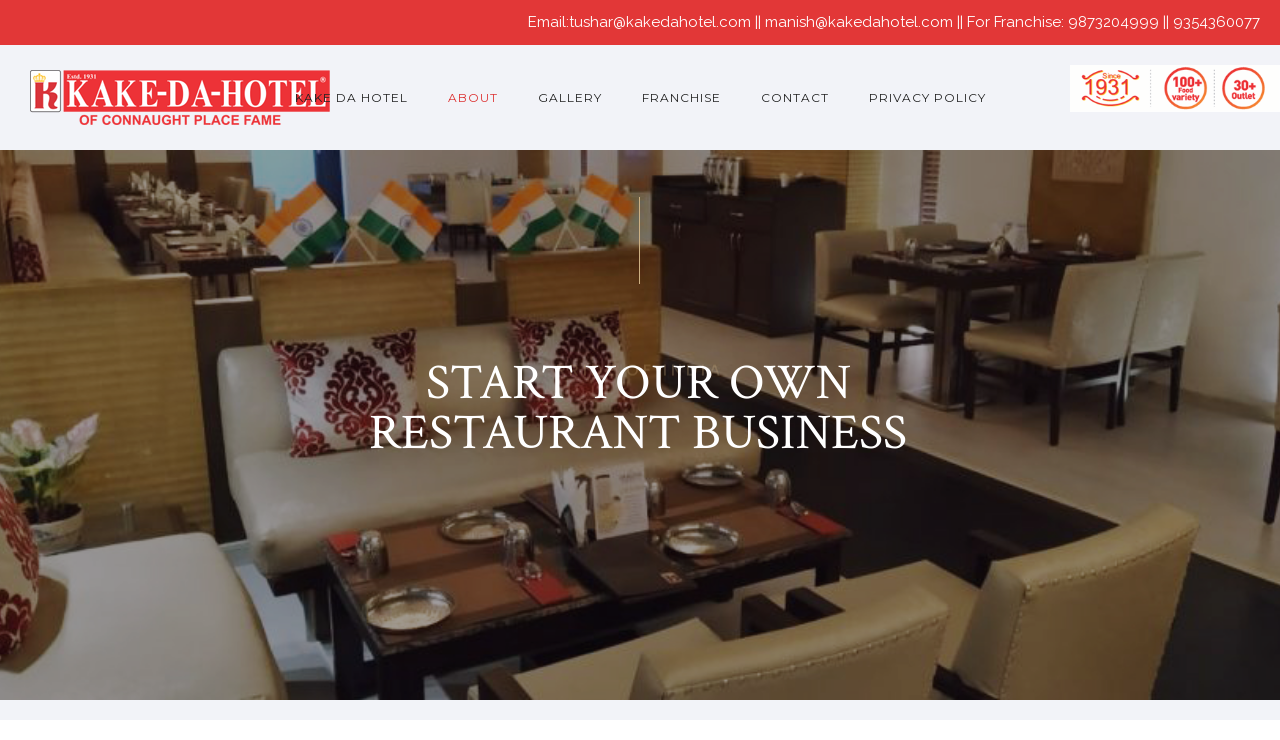

--- FILE ---
content_type: text/html; charset=UTF-8
request_url: https://kakedahotel.com/about/
body_size: 38061
content:
<!doctype html>
<!-- paulirish.com/2008/conditional-stylesheets-vs-css-hacks-answer-neither/ -->
<!--[if lt IE 7]> <html class="no-js lt-ie9 lt-ie8 lt-ie7" lang="en"> <![endif]-->
<!--[if IE 7]>    <html class="no-js lt-ie9 lt-ie8" lang="en"> <![endif]-->
<!--[if IE 8]>    <html class="no-js lt-ie9" lang="en"> <![endif]-->
<!-- Consider adding a manifest.appcache: h5bp.com/d/Offline -->
<!--[if gt IE 8]><!--> 
<html class="no-js" lang="en-US"> <!--<![endif]-->
<head>
	<meta charset="utf-8">
	<meta http-equiv="X-UA-Compatible" content="IE=edge,chrome=1" >
	<meta name="viewport" content="user-scalable=no, width=device-width, initial-scale=1, maximum-scale=1" />
    <meta name="apple-mobile-web-app-capable" content="yes" />
	    <title>About &#8211; Kake Da Hotel Pride of Cannaught Place | Frachise Open || Resaurant Franchise ||start own restaurant in any location || franchise opportunity</title>
<meta name='robots' content='max-image-preview:large' />
<link rel="alternate" type="application/rss+xml" title="Kake Da Hotel Pride of Cannaught Place | Frachise Open || Resaurant Franchise ||start own restaurant in any location || franchise opportunity &raquo; Feed" href="https://kakedahotel.com/feed/" />
<link rel="alternate" type="application/rss+xml" title="Kake Da Hotel Pride of Cannaught Place | Frachise Open || Resaurant Franchise ||start own restaurant in any location || franchise opportunity &raquo; Comments Feed" href="https://kakedahotel.com/comments/feed/" />
<link rel="alternate" title="oEmbed (JSON)" type="application/json+oembed" href="https://kakedahotel.com/wp-json/oembed/1.0/embed?url=https%3A%2F%2Fkakedahotel.com%2Fabout%2F" />
<link rel="alternate" title="oEmbed (XML)" type="text/xml+oembed" href="https://kakedahotel.com/wp-json/oembed/1.0/embed?url=https%3A%2F%2Fkakedahotel.com%2Fabout%2F&#038;format=xml" />
<style id='wp-img-auto-sizes-contain-inline-css' type='text/css'>
img:is([sizes=auto i],[sizes^="auto," i]){contain-intrinsic-size:3000px 1500px}
/*# sourceURL=wp-img-auto-sizes-contain-inline-css */
</style>

<style id='wp-emoji-styles-inline-css' type='text/css'>

	img.wp-smiley, img.emoji {
		display: inline !important;
		border: none !important;
		box-shadow: none !important;
		height: 1em !important;
		width: 1em !important;
		margin: 0 0.07em !important;
		vertical-align: -0.1em !important;
		background: none !important;
		padding: 0 !important;
	}
/*# sourceURL=wp-emoji-styles-inline-css */
</style>
<link rel='stylesheet' id='wp-block-library-css' href='https://kakedahotel.com/wp-includes/css/dist/block-library/style.min.css?ver=6.9' type='text/css' media='all' />
<style id='global-styles-inline-css' type='text/css'>
:root{--wp--preset--aspect-ratio--square: 1;--wp--preset--aspect-ratio--4-3: 4/3;--wp--preset--aspect-ratio--3-4: 3/4;--wp--preset--aspect-ratio--3-2: 3/2;--wp--preset--aspect-ratio--2-3: 2/3;--wp--preset--aspect-ratio--16-9: 16/9;--wp--preset--aspect-ratio--9-16: 9/16;--wp--preset--color--black: #000000;--wp--preset--color--cyan-bluish-gray: #abb8c3;--wp--preset--color--white: #ffffff;--wp--preset--color--pale-pink: #f78da7;--wp--preset--color--vivid-red: #cf2e2e;--wp--preset--color--luminous-vivid-orange: #ff6900;--wp--preset--color--luminous-vivid-amber: #fcb900;--wp--preset--color--light-green-cyan: #7bdcb5;--wp--preset--color--vivid-green-cyan: #00d084;--wp--preset--color--pale-cyan-blue: #8ed1fc;--wp--preset--color--vivid-cyan-blue: #0693e3;--wp--preset--color--vivid-purple: #9b51e0;--wp--preset--gradient--vivid-cyan-blue-to-vivid-purple: linear-gradient(135deg,rgb(6,147,227) 0%,rgb(155,81,224) 100%);--wp--preset--gradient--light-green-cyan-to-vivid-green-cyan: linear-gradient(135deg,rgb(122,220,180) 0%,rgb(0,208,130) 100%);--wp--preset--gradient--luminous-vivid-amber-to-luminous-vivid-orange: linear-gradient(135deg,rgb(252,185,0) 0%,rgb(255,105,0) 100%);--wp--preset--gradient--luminous-vivid-orange-to-vivid-red: linear-gradient(135deg,rgb(255,105,0) 0%,rgb(207,46,46) 100%);--wp--preset--gradient--very-light-gray-to-cyan-bluish-gray: linear-gradient(135deg,rgb(238,238,238) 0%,rgb(169,184,195) 100%);--wp--preset--gradient--cool-to-warm-spectrum: linear-gradient(135deg,rgb(74,234,220) 0%,rgb(151,120,209) 20%,rgb(207,42,186) 40%,rgb(238,44,130) 60%,rgb(251,105,98) 80%,rgb(254,248,76) 100%);--wp--preset--gradient--blush-light-purple: linear-gradient(135deg,rgb(255,206,236) 0%,rgb(152,150,240) 100%);--wp--preset--gradient--blush-bordeaux: linear-gradient(135deg,rgb(254,205,165) 0%,rgb(254,45,45) 50%,rgb(107,0,62) 100%);--wp--preset--gradient--luminous-dusk: linear-gradient(135deg,rgb(255,203,112) 0%,rgb(199,81,192) 50%,rgb(65,88,208) 100%);--wp--preset--gradient--pale-ocean: linear-gradient(135deg,rgb(255,245,203) 0%,rgb(182,227,212) 50%,rgb(51,167,181) 100%);--wp--preset--gradient--electric-grass: linear-gradient(135deg,rgb(202,248,128) 0%,rgb(113,206,126) 100%);--wp--preset--gradient--midnight: linear-gradient(135deg,rgb(2,3,129) 0%,rgb(40,116,252) 100%);--wp--preset--font-size--small: 13px;--wp--preset--font-size--medium: 20px;--wp--preset--font-size--large: 36px;--wp--preset--font-size--x-large: 42px;--wp--preset--spacing--20: 0.44rem;--wp--preset--spacing--30: 0.67rem;--wp--preset--spacing--40: 1rem;--wp--preset--spacing--50: 1.5rem;--wp--preset--spacing--60: 2.25rem;--wp--preset--spacing--70: 3.38rem;--wp--preset--spacing--80: 5.06rem;--wp--preset--shadow--natural: 6px 6px 9px rgba(0, 0, 0, 0.2);--wp--preset--shadow--deep: 12px 12px 50px rgba(0, 0, 0, 0.4);--wp--preset--shadow--sharp: 6px 6px 0px rgba(0, 0, 0, 0.2);--wp--preset--shadow--outlined: 6px 6px 0px -3px rgb(255, 255, 255), 6px 6px rgb(0, 0, 0);--wp--preset--shadow--crisp: 6px 6px 0px rgb(0, 0, 0);}:where(.is-layout-flex){gap: 0.5em;}:where(.is-layout-grid){gap: 0.5em;}body .is-layout-flex{display: flex;}.is-layout-flex{flex-wrap: wrap;align-items: center;}.is-layout-flex > :is(*, div){margin: 0;}body .is-layout-grid{display: grid;}.is-layout-grid > :is(*, div){margin: 0;}:where(.wp-block-columns.is-layout-flex){gap: 2em;}:where(.wp-block-columns.is-layout-grid){gap: 2em;}:where(.wp-block-post-template.is-layout-flex){gap: 1.25em;}:where(.wp-block-post-template.is-layout-grid){gap: 1.25em;}.has-black-color{color: var(--wp--preset--color--black) !important;}.has-cyan-bluish-gray-color{color: var(--wp--preset--color--cyan-bluish-gray) !important;}.has-white-color{color: var(--wp--preset--color--white) !important;}.has-pale-pink-color{color: var(--wp--preset--color--pale-pink) !important;}.has-vivid-red-color{color: var(--wp--preset--color--vivid-red) !important;}.has-luminous-vivid-orange-color{color: var(--wp--preset--color--luminous-vivid-orange) !important;}.has-luminous-vivid-amber-color{color: var(--wp--preset--color--luminous-vivid-amber) !important;}.has-light-green-cyan-color{color: var(--wp--preset--color--light-green-cyan) !important;}.has-vivid-green-cyan-color{color: var(--wp--preset--color--vivid-green-cyan) !important;}.has-pale-cyan-blue-color{color: var(--wp--preset--color--pale-cyan-blue) !important;}.has-vivid-cyan-blue-color{color: var(--wp--preset--color--vivid-cyan-blue) !important;}.has-vivid-purple-color{color: var(--wp--preset--color--vivid-purple) !important;}.has-black-background-color{background-color: var(--wp--preset--color--black) !important;}.has-cyan-bluish-gray-background-color{background-color: var(--wp--preset--color--cyan-bluish-gray) !important;}.has-white-background-color{background-color: var(--wp--preset--color--white) !important;}.has-pale-pink-background-color{background-color: var(--wp--preset--color--pale-pink) !important;}.has-vivid-red-background-color{background-color: var(--wp--preset--color--vivid-red) !important;}.has-luminous-vivid-orange-background-color{background-color: var(--wp--preset--color--luminous-vivid-orange) !important;}.has-luminous-vivid-amber-background-color{background-color: var(--wp--preset--color--luminous-vivid-amber) !important;}.has-light-green-cyan-background-color{background-color: var(--wp--preset--color--light-green-cyan) !important;}.has-vivid-green-cyan-background-color{background-color: var(--wp--preset--color--vivid-green-cyan) !important;}.has-pale-cyan-blue-background-color{background-color: var(--wp--preset--color--pale-cyan-blue) !important;}.has-vivid-cyan-blue-background-color{background-color: var(--wp--preset--color--vivid-cyan-blue) !important;}.has-vivid-purple-background-color{background-color: var(--wp--preset--color--vivid-purple) !important;}.has-black-border-color{border-color: var(--wp--preset--color--black) !important;}.has-cyan-bluish-gray-border-color{border-color: var(--wp--preset--color--cyan-bluish-gray) !important;}.has-white-border-color{border-color: var(--wp--preset--color--white) !important;}.has-pale-pink-border-color{border-color: var(--wp--preset--color--pale-pink) !important;}.has-vivid-red-border-color{border-color: var(--wp--preset--color--vivid-red) !important;}.has-luminous-vivid-orange-border-color{border-color: var(--wp--preset--color--luminous-vivid-orange) !important;}.has-luminous-vivid-amber-border-color{border-color: var(--wp--preset--color--luminous-vivid-amber) !important;}.has-light-green-cyan-border-color{border-color: var(--wp--preset--color--light-green-cyan) !important;}.has-vivid-green-cyan-border-color{border-color: var(--wp--preset--color--vivid-green-cyan) !important;}.has-pale-cyan-blue-border-color{border-color: var(--wp--preset--color--pale-cyan-blue) !important;}.has-vivid-cyan-blue-border-color{border-color: var(--wp--preset--color--vivid-cyan-blue) !important;}.has-vivid-purple-border-color{border-color: var(--wp--preset--color--vivid-purple) !important;}.has-vivid-cyan-blue-to-vivid-purple-gradient-background{background: var(--wp--preset--gradient--vivid-cyan-blue-to-vivid-purple) !important;}.has-light-green-cyan-to-vivid-green-cyan-gradient-background{background: var(--wp--preset--gradient--light-green-cyan-to-vivid-green-cyan) !important;}.has-luminous-vivid-amber-to-luminous-vivid-orange-gradient-background{background: var(--wp--preset--gradient--luminous-vivid-amber-to-luminous-vivid-orange) !important;}.has-luminous-vivid-orange-to-vivid-red-gradient-background{background: var(--wp--preset--gradient--luminous-vivid-orange-to-vivid-red) !important;}.has-very-light-gray-to-cyan-bluish-gray-gradient-background{background: var(--wp--preset--gradient--very-light-gray-to-cyan-bluish-gray) !important;}.has-cool-to-warm-spectrum-gradient-background{background: var(--wp--preset--gradient--cool-to-warm-spectrum) !important;}.has-blush-light-purple-gradient-background{background: var(--wp--preset--gradient--blush-light-purple) !important;}.has-blush-bordeaux-gradient-background{background: var(--wp--preset--gradient--blush-bordeaux) !important;}.has-luminous-dusk-gradient-background{background: var(--wp--preset--gradient--luminous-dusk) !important;}.has-pale-ocean-gradient-background{background: var(--wp--preset--gradient--pale-ocean) !important;}.has-electric-grass-gradient-background{background: var(--wp--preset--gradient--electric-grass) !important;}.has-midnight-gradient-background{background: var(--wp--preset--gradient--midnight) !important;}.has-small-font-size{font-size: var(--wp--preset--font-size--small) !important;}.has-medium-font-size{font-size: var(--wp--preset--font-size--medium) !important;}.has-large-font-size{font-size: var(--wp--preset--font-size--large) !important;}.has-x-large-font-size{font-size: var(--wp--preset--font-size--x-large) !important;}
/*# sourceURL=global-styles-inline-css */
</style>

<style id='classic-theme-styles-inline-css' type='text/css'>
/*! This file is auto-generated */
.wp-block-button__link{color:#fff;background-color:#32373c;border-radius:9999px;box-shadow:none;text-decoration:none;padding:calc(.667em + 2px) calc(1.333em + 2px);font-size:1.125em}.wp-block-file__button{background:#32373c;color:#fff;text-decoration:none}
/*# sourceURL=/wp-includes/css/classic-themes.min.css */
</style>
<link rel='stylesheet' id='dashicons-css' href='https://kakedahotel.com/wp-includes/css/dashicons.min.css?ver=6.9' type='text/css' media='all' />
<link rel='stylesheet' id='everest-forms-general-css' href='https://kakedahotel.com/wp-content/plugins/everest-forms/assets/css/everest-forms.css?ver=3.4.1' type='text/css' media='all' />
<link rel='stylesheet' id='jquery-intl-tel-input-css' href='https://kakedahotel.com/wp-content/plugins/everest-forms/assets/css/intlTelInput.css?ver=3.4.1' type='text/css' media='all' />
<link rel='stylesheet' id='be-slider-css' href='https://kakedahotel.com/wp-content/plugins/oshine-modules/public/css/be-slider.css?ver=6.9' type='text/css' media='all' />
<link rel='stylesheet' id='oshine-modules-css' href='https://kakedahotel.com/wp-content/plugins/oshine-modules/public/css/oshine-modules.css?ver=3.1' type='text/css' media='all' />
<link rel='stylesheet' id='rs-plugin-settings-css' href='https://kakedahotel.com/wp-content/plugins/revslider/public/assets/css/rs6.css?ver=6.1.8' type='text/css' media='all' />
<style id='rs-plugin-settings-inline-css' type='text/css'>
#rs-demo-id {}
/*# sourceURL=rs-plugin-settings-inline-css */
</style>
<link rel='stylesheet' id='tatsu-main-css-css' href='https://kakedahotel.com/wp-content/plugins/tatsu/public/css/tatsu.min.css?ver=3.2' type='text/css' media='all' />
<link rel='stylesheet' id='oshine_icons-css' href='https://kakedahotel.com/wp-content/themes/oshin/fonts/icomoon/style.css?ver=7.0.5' type='text/css' media='all' />
<link rel='stylesheet' id='be-themes-bb-press-css-css' href='https://kakedahotel.com/wp-content/themes/oshin/bb-press/bb-press.css?ver=6.9' type='text/css' media='all' />
<link rel='stylesheet' id='be-style-main-css-css' href='https://kakedahotel.com/wp-content/themes/oshin/css/main.css?ver=7.0.5' type='text/css' media='all' />
<link rel='stylesheet' id='be-style-top-header-css' href='https://kakedahotel.com/wp-content/themes/oshin/css/headers/top-header.css?ver=7.0.5' type='text/css' media='all' />
<link rel='stylesheet' id='be-style-responsive-header-css' href='https://kakedahotel.com/wp-content/themes/oshin/css/headers/responsive-header.css?ver=7.0.5' type='text/css' media='all' />
<link rel='stylesheet' id='be-style-multilevel-menu-css' href='https://kakedahotel.com/wp-content/themes/oshin/css/headers/multilevel-menu.css?ver=7.0.5' type='text/css' media='all' />
<link rel='stylesheet' id='be-themes-layout-css' href='https://kakedahotel.com/wp-content/themes/oshin/css/layout.css?ver=7.0.5' type='text/css' media='all' />
<link rel='stylesheet' id='magnific-popup-css' href='https://kakedahotel.com/wp-content/themes/oshin/css/vendor/magnific-popup.css?ver=6.9' type='text/css' media='all' />
<link rel='stylesheet' id='scrollbar-css' href='https://kakedahotel.com/wp-content/themes/oshin/css/vendor/scrollbar.css?ver=6.9' type='text/css' media='all' />
<link rel='stylesheet' id='flickity-css' href='https://kakedahotel.com/wp-content/themes/oshin/css/vendor/flickity.css?ver=6.9' type='text/css' media='all' />
<link rel='stylesheet' id='be-custom-fonts-css' href='https://kakedahotel.com/wp-content/themes/oshin/fonts/fonts.css?ver=7.0.5' type='text/css' media='all' />
<link rel='stylesheet' id='be-style-css-css' href='https://kakedahotel.com/wp-content/themes/oshin/style.css?ver=7.0.5' type='text/css' media='all' />
<script type="text/javascript" src="https://kakedahotel.com/wp-includes/js/jquery/jquery.min.js?ver=3.7.1" id="jquery-core-js"></script>
<script type="text/javascript" src="https://kakedahotel.com/wp-includes/js/jquery/jquery-migrate.min.js?ver=3.4.1" id="jquery-migrate-js"></script>
<script type="text/javascript" src="https://kakedahotel.com/wp-content/plugins/revslider/public/assets/js/revolution.tools.min.js?ver=6.0" id="tp-tools-js"></script>
<script type="text/javascript" src="https://kakedahotel.com/wp-content/plugins/revslider/public/assets/js/rs6.min.js?ver=6.1.8" id="revmin-js"></script>
<script type="text/javascript" src="https://kakedahotel.com/wp-content/themes/oshin/js/vendor/modernizr.js?ver=6.9" id="modernizr-js"></script>
<script type="text/javascript" src="https://kakedahotel.com/wp-content/themes/oshin/js/vendor/webfont.js?ver=6.9" id="webfontloader-js"></script>
			<script>
				WebFont.load( {  
					google: {
						families: ['Montserrat:700,400', 'Raleway:400', 'Crimson Text:400italic']
					}
				});
			</script>
		<link rel="https://api.w.org/" href="https://kakedahotel.com/wp-json/" /><link rel="alternate" title="JSON" type="application/json" href="https://kakedahotel.com/wp-json/wp/v2/pages/90" /><link rel="EditURI" type="application/rsd+xml" title="RSD" href="https://kakedahotel.com/xmlrpc.php?rsd" />
<meta name="generator" content="WordPress 6.9" />
<meta name="generator" content="Everest Forms 3.4.1" />
<link rel="canonical" href="https://kakedahotel.com/about/" />
<link rel='shortlink' href='https://kakedahotel.com/?p=90' />
<!-- Global site tag (gtag.js) - Google Ads: 10935612340 -->
<script async src="https://www.googletagmanager.com/gtag/js?id=AW-10935612340"></script>
<script>
  window.dataLayer = window.dataLayer || [];
  function gtag(){dataLayer.push(arguments);}
  gtag('js', new Date());

  gtag('config', 'AW-10935612340');
</script>

<!-- Meta Pixel Code -->
<script>
!function(f,b,e,v,n,t,s)
{if(f.fbq)return;n=f.fbq=function(){n.callMethod?
n.callMethod.apply(n,arguments):n.queue.push(arguments)};
if(!f._fbq)f._fbq=n;n.push=n;n.loaded=!0;n.version='2.0';
n.queue=[];t=b.createElement(e);t.async=!0;
t.src=v;s=b.getElementsByTagName(e)[0];
s.parentNode.insertBefore(t,s)}(window, document,'script',
'https://connect.facebook.net/en_US/fbevents.js');
fbq('init', '2616422691892314');
fbq('track', 'PageView');
</script>
<noscript><img height="1" width="1" style="display:none"
src="https://www.facebook.com/tr?id=2616422691892314&ev=PageView&noscript=1"
/></noscript>
<!-- End Meta Pixel Code -->
<style id = "be-dynamic-css" type="text/css"> 
body {
    background-color: rgb(255,255,255);background-color: rgba(255,255,255,1);}
.layout-box #header-inner-wrap, 
#header-inner-wrap, #header-inner-wrap.style3 #header-bottom-bar,
body.header-transparent #header #header-inner-wrap.no-transparent,
.left-header .sb-slidebar.sb-left,
.left-header .sb-slidebar.sb-left #slidebar-menu a::before 
{
    background-color: rgb(242,243,248);background-color: rgba(242,243,248,1);}
#mobile-menu, 
#mobile-menu ul {
    background-color: rgb(255,255,255);background-color: rgba(255,255,255,1);}

  #mobile-menu li{
    border-bottom-color: #efefef ;
  }


body.header-transparent #header-inner-wrap{
  background: transparent;
}
.be-gdpr-modal-item input:checked + .slider{
  background-color: rgba(215,187,139,1);
}
.be-gdpr-modal-iteminput:focus + .slider {
  box-shadow: 0 0 1px  rgba(215,187,139,1);
}
.be-gdpr-modal-item .slider:before {
  background-color:#ffffff;
}
.be-gdpr-cookie-notice-bar .be-gdpr-cookie-notice-button{
  background: rgba(215,187,139,1);
  color: #ffffff;
}

#header .header-border{
 border-bottom: 0px none ;
}
#header-top-bar{
    background-color: rgb(221,21,21);background-color: rgba(221,21,21,0.85);    border-bottom: 0px none #323232;
    color: #ffffff;
}
#header-top-bar #topbar-menu li a{
    color: #ffffff;
}
#header-bottom-bar{
    background-color: rgb(255,255,255);background-color: rgba(255,255,255,0.3);    border-top: 0px none ;
    border-bottom: 0px none ;
}

/*Adjusted the timings for the new effects*/
body.header-transparent #header #header-inner-wrap {
	-webkit-transition: background .25s ease, box-shadow .25s ease, opacity 700ms cubic-bezier(0.645, 0.045, 0.355, 1), transform 700ms cubic-bezier(0.645, 0.045, 0.355, 1);
	-moz-transition: background .25s ease, box-shadow .25s ease, opacity 700ms cubic-bezier(0.645, 0.045, 0.355, 1), transform 700ms cubic-bezier(0.645, 0.045, 0.355, 1);
	-o-transition: background .25s ease, box-shadow .25s ease, opacity 700ms cubic-bezier(0.645, 0.045, 0.355, 1), transform 700ms cubic-bezier(0.645, 0.045, 0.355, 1);
	transition: background .25s ease, box-shadow .25s ease, opacity 700ms cubic-bezier(0.645, 0.045, 0.355, 1), transform 700ms cubic-bezier(0.645, 0.045, 0.355, 1);
}

body.header-transparent.semi #header .semi-transparent{
  background-color: rgb(0,0,0);background-color: rgba(0,0,0,0.4);  !important ;
}
body.header-transparent.semi #content {
    padding-top: 100px;
}

#content,
#blog-content {
    background-color: rgb(255,255,255);background-color: rgba(255,255,255,1);}
#bottom-widgets {
    background-color: rgb(242,243,248);background-color: rgba(242,243,248,1);}
#footer {
  background-color: rgb(255,255,255);background-color: rgba(255,255,255,1);}
#footer .footer-border{
  border-bottom: 0px none ;
}
.page-title-module-custom {
	background-color: rgb(242,243,248);background-color: rgba(242,243,248,1);}
#portfolio-title-nav-wrap{
  background-color : #ededed;
}
#navigation .sub-menu,
#navigation .children,
#navigation-left-side .sub-menu,
#navigation-left-side .children,
#navigation-right-side .sub-menu,
#navigation-right-side .children {
  background-color: rgb(31,31,31);background-color: rgba(31,31,31,1);}
.sb-slidebar.sb-right {
  background-color: rgb(191,137,0);background-color: rgba(191,137,0,1);}
.left-header .left-strip-wrapper,
.left-header #left-header-mobile {
  background-color : #f2f3f8 ;
}
.layout-box-top,
.layout-box-bottom,
.layout-box-right,
.layout-box-left,
.layout-border-header-top #header-inner-wrap,
.layout-border-header-top.layout-box #header-inner-wrap, 
body.header-transparent .layout-border-header-top #header #header-inner-wrap.no-transparent {
  background-color: rgb(211,211,211);background-color: rgba(211,211,211,1);}

.left-header.left-sliding.left-overlay-menu .sb-slidebar{
  background-color: rgb(8,8,8);background-color: rgba(8,8,8,0.90);  
}
.top-header.top-overlay-menu .sb-slidebar{
  background-color: rgb(191,137,0);background-color: rgba(191,137,0,1);}
.search-box-wrapper{
  background-color: rgb(255,255,255);background-color: rgba(255,255,255,0.85);}
.search-box-wrapper.style1-header-search-widget input[type="text"]{
  background-color: transparent !important;
  color: #000000;
  border: 1px solid  #000000;
}
.search-box-wrapper.style2-header-search-widget input[type="text"]{
  background-color: transparent !important;
  color: #000000;
  border: none !important;
  box-shadow: none !important;
}
.search-box-wrapper .searchform .search-icon{
  color: #000000;
}
#header-top-bar-right .search-box-wrapper.style1-header-search-widget input[type="text"]{
  border: none; 
}


.post-title ,
.post-date-wrap {
  margin-bottom: 12px;
}

/* ======================
    Dynamic Border Styling
   ====================== */


.layout-box-top,
.layout-box-bottom {
  height: 30px;
}

.layout-box-right,
.layout-box-left {
  width: 30px;
}

#main.layout-border,
#main.layout-border.layout-border-header-top{
  padding: 30px;
}
.left-header #main.layout-border {
    padding-left: 0px;
}
#main.layout-border.layout-border-header-top {
  padding-top: 0px;
}
.be-themes-layout-layout-border #logo-sidebar,
.be-themes-layout-layout-border-header-top #logo-sidebar{
  margin-top: 70px;
}

/*Left Static Menu*/
.left-header.left-static.be-themes-layout-layout-border #main-wrapper{
  margin-left: 310px;
}
.left-header.left-static.be-themes-layout-layout-border .sb-slidebar.sb-left {
  left: 30px;
}

/*Right Slidebar*/

body.be-themes-layout-layout-border-header-top .sb-slidebar.sb-right,
body.be-themes-layout-layout-border .sb-slidebar.sb-right {
  right: -250px; 
}
.be-themes-layout-layout-border-header-top .sb-slidebar.sb-right.opened,
.be-themes-layout-layout-border .sb-slidebar.sb-right.opened {
  right: 30px;
}

/* Top-overlay menu on opening, header moves sideways bug. Fixed on the next line code */
/*body.be-themes-layout-layout-border-header-top.top-header.slider-bar-opened #main #header #header-inner-wrap.no-transparent.top-animate,
body.be-themes-layout-layout-border.top-header.slider-bar-opened #main #header #header-inner-wrap.no-transparent.top-animate {
  right: 310px;
}*/

body.be-themes-layout-layout-border-header-top.top-header:not(.top-overlay-menu).slider-bar-opened #main #header #header-inner-wrap.no-transparent.top-animate,
body.be-themes-layout-layout-border.top-header:not(.top-overlay-menu).slider-bar-opened #main #header #header-inner-wrap.no-transparent.top-animate {
  right: 310px;
}

/* Now not needed mostly, as the hero section image is coming properly */


/*Single Page Version*/
body.be-themes-layout-layout-border-header-top.single-page-version .single-page-nav-wrap,
body.be-themes-layout-layout-border.single-page-version .single-page-nav-wrap {
  right: 50px;
}

/*Split Screen Page Template*/
.top-header .layout-border #content.page-split-screen-left {
  margin-left: calc(50% + 15px);
} 
.top-header.page-template-page-splitscreen-left .layout-border .header-hero-section {
  width: calc(50% - 15px);
} 

.top-header .layout-border #content.page-split-screen-right {
  width: calc(50% - 15px);
} 
.top-header.page-template-page-splitscreen-right .layout-border .header-hero-section {
  left: calc(50% - 15px);
} 
  
 
@media only screen and (max-width: 960px) {
  body.be-themes-layout-layout-border-header-top.single-page-version .single-page-nav-wrap,
  body.be-themes-layout-layout-border.single-page-version .single-page-nav-wrap {
    right: 35px;
  }
  body.be-themes-layout-layout-border-header-top .sb-slidebar.sb-right, 
  body.be-themes-layout-layout-border .sb-slidebar.sb-right {
    right: -280px;
  }
  #main.layout-border,
  #main.layout-border.layout-border-header-top {
    padding: 0px !important;
  }
  .top-header .layout-border #content.page-split-screen-left,
  .top-header .layout-border #content.page-split-screen-right {
      margin-left: 0px;
      width:100%;
  }
  .top-header.page-template-page-splitscreen-right .layout-border .header-hero-section,
  .top-header.page-template-page-splitscreen-left .layout-border .header-hero-section {
      width:100%;
  }
}




.filters.single_border .filter_item{
    border-color: rgba(215,187,139,1);
}
.filters.rounded .current_choice{
    border-radius: 50px;
    background-color: rgba(215,187,139,1);
    color: #ffffff;
}
.filters.single_border .current_choice,
.filters.border .current_choice{
    color: rgba(215,187,139,1);
}

.exclusive-mobile-bg .menu-controls{
  background-color: background-color: rgb(255,255,255);background-color: rgba(255,255,255,0);;
}
    #header .be-mobile-menu-icon span {
        background-color : #323232;
    } 
    #header-controls-right,
    #header-controls-left,
    .overlay-menu-close,
    .be-overlay-menu-close {
      color : #323232;
    }

#header .exclusive-mobile-bg .be-mobile-menu-icon,
#header .exclusive-mobile-bg .be-mobile-menu-icon span,
#header-inner-wrap.background--light.transparent.exclusive-mobile-bg .be-mobile-menu-icon,
#header-inner-wrap.background--light.transparent.exclusive-mobile-bg .be-mobile-menu-icon span,
#header-inner-wrap.background--dark.transparent.exclusive-mobile-bg .be-mobile-menu-icon,
#header-inner-wrap.background--dark.transparent.exclusive-mobile-bg .be-mobile-menu-icon span {
  background-color: #323232}
.be-mobile-menu-icon{
  width: 18px;
  height: 2px;
}
.be-mobile-menu-icon .hamburger-line-1{
  top: -5px;
}
.be-mobile-menu-icon .hamburger-line-3{
  top: 5px;
}

.thumb-title-wrap {
  color: #ffffff;
}


#bottom-widgets .widget ul li a, #bottom-widgets a {
	color: inherit;
}

#bottom-widgets .tagcloud a:hover {
  color: #ffffff;
}


a, a:visited, a:hover,
#bottom-widgets .widget ul li a:hover, 
#bottom-widgets a:hover{
  color: rgba(215,187,139,1);
}

#header-top-menu a:hover,
#navigation .current_page_item a,
#navigation .current_page_item a:hover,
#navigation a:hover,
#navigation-left-side .current_page_item a,
#navigation-left-side .current_page_item a:hover,
#navigation-left-side a:hover,
#navigation-right-side .current_page_item a,
#navigation-right-side .current_page_item a:hover,
#navigation-right-side a:hover,
#menu li.current-menu-ancestor > a,
#navigation-left-side .current-menu-item > a,
#navigation-right-side .current-menu-item > a,
#navigation .current-menu-item > a,
#navigation .sub-menu .current-menu-item > a,
#navigation .sub-menu a:hover,
#navigation .children .current-menu-item > a,
#navigation .children a:hover,
#slidebar-menu .current-menu-item > a,
.special-header-menu a:hover + .mobile-sub-menu-controller i,
.special-header-menu #slidebar-menu a:hover,
.special-header-menu .sub-menu a:hover,
.single-page-version #navigation a:hover,
.single-page-version #navigation-left-side a:hover,
.single-page-version #navigation-right-side a:hover,
.single-page-version #navigation .current-section.current_page_item a,
.single-page-version #navigation-left-side .current-section.current_page_item a,
.single-page-version #navigation-right-side .current-section.current_page_item a,
.single-page-version #slidebar-menu .current-section.current_page_item a,
.single-page-version #navigation .current_page_item a:hover,
.single-page-version #navigation-left-side .current_page_item a:hover,
.single-page-version #navigation-right-side .current_page_item a:hover,
.single-page-version #slidebar-menu .current_page_item a:hover,
.be-sticky-sections #navigation a:hover,
.be-sticky-sections #navigation-left-side a:hover,
.be-sticky-sections #navigation-right-side a:hover,
.be-sticky-sections #navigation .current-section.current_page_item a,
.be-sticky-sections #navigation-left-side .current-section.current_page_item a,
.be-sticky-sections #navigation-right-side .current-section.current_page_item a,
.be-sticky-sections #navigation .current_page_item a:hover,
.be-sticky-sections #navigation-left-side .current_page_item a:hover,
.be-sticky-sections #navigation-right-side .current_page_item a:hover,
#navigation .current-menu-ancestor > a,
#navigation-left-side .current-menu-ancestor > a,
#navigation-right-side .current-menu-ancestor > a,
#slidebar-menu .current-menu-ancestor > a,
.special-header-menu .current-menu-item > a,
.sb-left #slidebar-menu a:hover {
	color: #dd3333;
}

#navigation .current_page_item ul li a,
#navigation-left-side .current_page_item ul li a,
#navigation-right-side .current_page_item ul li a,
.single-page-version #navigation .current_page_item a,
.single-page-version #navigation-left-side .current_page_item a,
.single-page-version #navigation-right-side .current_page_item a,
.single-page-version #slidebar-menu .current_page_item a,
.single-page-version #navigation .sub-menu .current-menu-item > a,
.single-page-version #navigation .children .current-menu-item > a 
.be-sticky-sections #navigation .current_page_item a,
.be-sticky-sections #navigation-left-side .current_page_item a,
.be-sticky-sections #navigation-right-side .current_page_item a,
.be-sticky-sections #navigation .sub-menu .current-menu-item > a,
.be-sticky-sections #navigation .children .current-menu-item > a {
  color: inherit;
}

.be-nav-link-effect-1 a::after,
.be-nav-link-effect-2 a::after,
.be-nav-link-effect-3 a::after{
  background-color: rgb(221,51,51);background-color: rgba(221,51,51,1);}


#portfolio-title-nav-wrap .portfolio-nav a {
 color:   #d2d2d2; 
}
#portfolio-title-nav-wrap .portfolio-nav a .home-grid-icon span{
  background-color: #d2d2d2; 
}
#portfolio-title-nav-wrap .portfolio-nav a:hover {
 color:   #000000; 
}
#portfolio-title-nav-wrap .portfolio-nav a:hover .home-grid-icon span{
  background-color: #000000; 
}

.page-title-module-custom .header-breadcrumb {
  line-height: 36px;
}
#portfolio-title-nav-bottom-wrap h6, 
#portfolio-title-nav-bottom-wrap ul li a, 
.single_portfolio_info_close,
#portfolio-title-nav-bottom-wrap .slider-counts{
  background-color: rgb(255,255,255);background-color: rgba(255,255,255,0);}

.more-link.style2-button:hover {
  border-color: rgba(215,187,139,1) !important;
  background: rgba(215,187,139,1) !important;
  color: #ffffff !important;
}
.woocommerce a.button, .woocommerce-page a.button, 
.woocommerce button.button, .woocommerce-page button.button, 
.woocommerce input.button, .woocommerce-page input.button, 
.woocommerce #respond input#submit, .woocommerce-page #respond input#submit,
.woocommerce #content input.button, .woocommerce-page #content input.button {
  background: transparent !important;
  color: #000 !important;
  border-color: #000 !important;
  border-style: solid !important;
  border-width: 2px !important;
  background: transparent !important;
  color: #000000 !important;
  border-width: 2px !important;
  border-color: #000000 !important;
  line-height: 41px;
  text-transform: uppercase;
}
.woocommerce a.button:hover, .woocommerce-page a.button:hover, 
.woocommerce button.button:hover, .woocommerce-page button.button:hover, 
.woocommerce input.button:hover, .woocommerce-page input.button:hover, 
.woocommerce #respond input#submit:hover, .woocommerce-page #respond input#submit:hover,
.woocommerce #content input.button:hover, .woocommerce-page #content input.button:hover {
  background: #e0a240 !important;
  color: #fff !important;
  border-color: #e0a240 !important;
  border-width: 2px !important;
  background: #e0a240 !important;
  color: #ffffff !important;
  border-color: #e0a240 !important;

}
.woocommerce a.button.alt, .woocommerce-page a.button.alt, 
.woocommerce .button.alt, .woocommerce-page .button.alt, 
.woocommerce input.button.alt, .woocommerce-page input.button.alt,
.woocommerce input[type="submit"].alt, .woocommerce-page input[type="submit"].alt, 
.woocommerce #respond input#submit.alt, .woocommerce-page #respond input#submit.alt,
.woocommerce #content input.button.alt, .woocommerce-page #content input.button.alt {
  background: #e0a240 !important;
  color: #fff !important;
  border-color: #e0a240 !important;
  border-style: solid !important;
  border-width: 2px !important;
  background: #e0a240 !important;
  color: #ffffff !important;
  border-width: 2px !important;
  border-color: #e0a240 !important;
  line-height: 41px;
  text-transform: uppercase;
}
.woocommerce a.button.alt:hover, .woocommerce-page a.button.alt:hover, 
.woocommerce .button.alt:hover, .woocommerce-page .button.alt:hover, 
.woocommerce input[type="submit"].alt:hover, .woocommerce-page input[type="submit"].alt:hover, 
.woocommerce input.button.alt:hover, .woocommerce-page input.button.alt:hover, 
.woocommerce #respond input#submit.alt:hover, .woocommerce-page #respond input#submit.alt:hover,
.woocommerce #content input.button.alt:hover, .woocommerce-page #content input.button.alt:hover {
  background: transparent !important;
  color: #000 !important;
  border-color: #000 !important;
  border-style: solid !important;
  border-width: 2px !important;
  background: transparent !important;
  color: #000000 !important;
  border-color: #000000 !important;
}

.woocommerce .woocommerce-message a.button, 
.woocommerce-page .woocommerce-message a.button,
.woocommerce .woocommerce-message a.button:hover,
.woocommerce-page .woocommerce-message a.button:hover {
  border: none !important;
  color: #fff !important;
  background: none !important;
}

.woocommerce .woocommerce-ordering select.orderby, 
.woocommerce-page .woocommerce-ordering select.orderby {
      border-color: #eeeeee;
}

.style7-blog .post-title{
  margin-bottom: 9px;
}

.style8-blog .post-comment-wrap a:hover{
    color : rgba(215,187,139,1);
}

  .style8-blog .element:not(.be-image-post) .post-details-wrap{
    background-color: #ffffff ;
  }

.accordion .accordion-head.with-bg.ui-accordion-header-active{
  background-color: rgba(215,187,139,1) !important;
  color: #ffffff !important;
}

#portfolio-title-nav-wrap{
  padding-top: 15px;
  padding-bottom: 15px;
  border-bottom: 1px solid #e8e8e8;
}

#portfolio-title-nav-bottom-wrap h6, 
#portfolio-title-nav-bottom-wrap ul, 
.single_portfolio_info_close .font-icon,
.slider-counts{
  color:  #2b2b2b ;
}
#portfolio-title-nav-bottom-wrap .home-grid-icon span{
  background-color: #2b2b2b ;
}
#portfolio-title-nav-bottom-wrap h6:hover,
#portfolio-title-nav-bottom-wrap ul a:hover,
#portfolio-title-nav-bottom-wrap .slider-counts:hover,
.single_portfolio_info_close:hover {
  background-color: rgb(235,73,73);background-color: rgba(235,73,73,0.85);}

#portfolio-title-nav-bottom-wrap h6:hover,
#portfolio-title-nav-bottom-wrap ul a:hover,
#portfolio-title-nav-bottom-wrap .slider-counts:hover,
.single_portfolio_info_close:hover .font-icon{
  color:  #ffffff ;
}
#portfolio-title-nav-bottom-wrap ul a:hover .home-grid-icon span{
  background-color: #ffffff ;
}
/* ======================
    Layout 
   ====================== */


body #header-inner-wrap.top-animate #navigation, 
body #header-inner-wrap.top-animate .header-controls, 
body #header-inner-wrap.stuck #navigation, 
body #header-inner-wrap.stuck .header-controls {
	-webkit-transition: line-height 0.5s ease;
	-moz-transition: line-height 0.5s ease;
	-ms-transition: line-height 0.5s ease;
	-o-transition: line-height 0.5s ease;
	transition: line-height 0.5s ease;
}
	
.header-cart-controls .cart-contents span{
	background: #646464;
}
.header-cart-controls .cart-contents span{
	color: #f5f5f5;
}

.left-sidebar-page,
.right-sidebar-page, 
.no-sidebar-page .be-section-pad:first-child, 
.page-template-page-940-php #content , 
.no-sidebar-page #content-wrap, 
.portfolio-archives.no-sidebar-page #content-wrap {
    padding-top: 80px;
    padding-bottom: 80px;
}  
.no-sidebar-page #content-wrap.page-builder{
    padding-top: 0px;
    padding-bottom: 0px;
}
.left-sidebar-page .be-section:first-child, 
.right-sidebar-page .be-section:first-child, 
.dual-sidebar-page .be-section:first-child {
    padding-top: 0 !important;
}

.style1 .logo,
.style4 .logo,
#left-header-mobile .logo,
.style3 .logo,
.style7 .logo,
.style10 .logo{
  padding-top: 25px;
  padding-bottom: 25px;
}

.style5 .logo,
.style6 .logo{
  margin-top: 25px;
  margin-bottom: 25px;
}
#footer-wrap {
  padding-top: 25px;  
  padding-bottom: 25px;  
}

/* ======================
    Colors 
   ====================== */


.sec-bg,
.gallery_content,
.fixed-sidebar-page .fixed-sidebar,
.style3-blog .blog-post.element .element-inner,
.style4-blog .blog-post,
.blog-post.format-link .element-inner,
.blog-post.format-quote .element-inner,
.woocommerce ul.products li.product, 
.woocommerce-page ul.products li.product,
.chosen-container.chosen-container-single .chosen-drop,
.chosen-container.chosen-container-single .chosen-single,
.chosen-container.chosen-container-active.chosen-with-drop .chosen-single {
  background: #fafbfd;
}
.sec-color,
.post-meta a,
.pagination a, .pagination a:visited, .pagination span, .pages_list a,
input[type="text"], input[type="email"], input[type="password"],
textarea,
.gallery_content,
.fixed-sidebar-page .fixed-sidebar,
.style3-blog .blog-post.element .element-inner,
.style4-blog .blog-post,
.blog-post.format-link .element-inner,
.blog-post.format-quote .element-inner,
.woocommerce ul.products li.product, 
.woocommerce-page ul.products li.product,
.chosen-container.chosen-container-single .chosen-drop,
.chosen-container.chosen-container-single .chosen-single,
.chosen-container.chosen-container-active.chosen-with-drop .chosen-single {
  color: #7a7a7a;
}

.woocommerce .quantity .plus, .woocommerce .quantity .minus, .woocommerce #content .quantity .plus, .woocommerce #content .quantity .minus, .woocommerce-page .quantity .plus, .woocommerce-page .quantity .minus, .woocommerce-page #content .quantity .plus, .woocommerce-page #content .quantity .minus,
.woocommerce .quantity input.qty, .woocommerce #content .quantity input.qty, .woocommerce-page .quantity input.qty, .woocommerce-page #content .quantity input.qty {
  background: #fafbfd; 
  color: #7a7a7a;
  border-color: #eeeeee;
}

.woocommerce div.product .woocommerce-tabs ul.tabs li, .woocommerce #content div.product .woocommerce-tabs ul.tabs li, .woocommerce-page div.product .woocommerce-tabs ul.tabs li, .woocommerce-page #content div.product .woocommerce-tabs ul.tabs li {
  color: #7a7a7a!important;
}

.chosen-container .chosen-drop,
nav.woocommerce-pagination,
.summary.entry-summary .price,
.portfolio-details.style2 .gallery-side-heading-wrap,
#single-author-info,
.single-page-atts,
article.comment {
  border-color: #eeeeee !important;
}

.fixed-sidebar-page #page-content{
  background: #ffffff; 
}


.sec-border,
input[type="text"], input[type="email"], input[type="tel"], input[type="password"],
textarea {
  border: 2px solid #eeeeee;
}
.chosen-container.chosen-container-single .chosen-single,
.chosen-container.chosen-container-active.chosen-with-drop .chosen-single {
  border: 2px solid #eeeeee;
}

.woocommerce table.shop_attributes th, .woocommerce-page table.shop_attributes th,
.woocommerce table.shop_attributes td, .woocommerce-page table.shop_attributes td {
    border: none;
    border-bottom: 1px solid #eeeeee;
    padding-bottom: 5px;
}

.woocommerce .widget_price_filter .price_slider_wrapper .ui-widget-content, .woocommerce-page .widget_price_filter .price_slider_wrapper .ui-widget-content{
    border: 1px solid #eeeeee;
}
.pricing-table .pricing-title,
.chosen-container .chosen-results li {
  border-bottom: 1px solid #eeeeee;
}


.separator {
  border:0;
  height:1px;
  color: #eeeeee;
  background-color: #eeeeee;
}

.alt-color,
li.ui-tabs-active h6 a,
a,
a:visited,
.social_media_icons a:hover,
.post-title a:hover,
.fn a:hover,
a.team_icons:hover,
.recent-post-title a:hover,
.widget_nav_menu ul li.current-menu-item a,
.widget_nav_menu ul li.current-menu-item:before,
.woocommerce ul.cart_list li a:hover,
.woocommerce ul.product_list_widget li a:hover,
.woocommerce-page ul.cart_list li a:hover,
.woocommerce-page ul.product_list_widget li a:hover,
.woocommerce-page .product-categories li a:hover,
.woocommerce ul.products li.product .product-meta-data h3:hover,
.woocommerce table.cart a.remove:hover, .woocommerce #content table.cart a.remove:hover, .woocommerce-page table.cart a.remove:hover, .woocommerce-page #content table.cart a.remove:hover,
td.product-name a:hover,
.woocommerce-page #content .quantity .plus:hover,
.woocommerce-page #content .quantity .minus:hover,
.post-category a:hover,
.menu-card-item-stared {
    color: rgba(215,187,139,1);
}

a.custom-like-button.no-liked{
  color: rgba(255,255,255,0.5);
}

a.custom-like-button.liked{
  color: rgba(255,255,255,1);
}


.content-slide-wrap .flex-control-paging li a.flex-active,
.content-slide-wrap .flex-control-paging li.flex-active a:before {
  background: rgba(215,187,139,1) !important;
  border-color: rgba(215,187,139,1) !important;
}


#navigation .menu > ul > li.mega > ul > li {
  border-color: #3d3d3d;
}

  .sb-slidebar.sb-right .menu{
    border-top: 1px solid #b26029;
    border-bottom: 1px solid #b26029;
}
.post-title a:hover {
    color: rgba(215,187,139,1) !important;
}

.alt-bg,
input[type="submit"],
.tagcloud a:hover,
.pagination a:hover,
.widget_tag_cloud a:hover,
.pagination .current,
.trigger_load_more .be-button,
.trigger_load_more .be-button:hover {
    background-color: rgba(215,187,139,1);
    transition: 0.2s linear all;
}
.mejs-controls .mejs-time-rail .mejs-time-current ,
.mejs-controls .mejs-horizontal-volume-slider .mejs-horizontal-volume-current,
.woocommerce span.onsale, 
.woocommerce-page span.onsale, 
.woocommerce a.add_to_cart_button.button.product_type_simple.added,
.woocommerce-page .widget_shopping_cart_content .buttons a.button:hover,
.woocommerce nav.woocommerce-pagination ul li span.current, 
.woocommerce nav.woocommerce-pagination ul li a:hover, 
.woocommerce nav.woocommerce-pagination ul li a:focus,
.testimonial-flex-slider .flex-control-paging li a.flex-active,
#back-to-top,
.be-carousel-nav,
.portfolio-carousel .owl-controls .owl-prev:hover,
.portfolio-carousel .owl-controls .owl-next:hover,
.owl-theme .owl-controls .owl-dot.active span,
.owl-theme .owl-controls .owl-dot:hover span,
.more-link.style3-button,
.view-project-link.style3-button{
  background: rgba(215,187,139,1) !important;
}
.single-page-nav-link.current-section-nav-link {
  background: #dd3333 !important;
}


.view-project-link.style2-button,
.single-page-nav-link.current-section-nav-link {
  border-color: rgba(215,187,139,1) !important;
}

.view-project-link.style2-button:hover {
  background: rgba(215,187,139,1) !important;
  color: #ffffff !important;
}
.tagcloud a:hover,
.testimonial-flex-slider .flex-control-paging li a.flex-active,
.testimonial-flex-slider .flex-control-paging li a {
  border-color: rgba(215,187,139,1);
}
a.be-button.view-project-link,
.more-link {
  border-color: rgba(215,187,139,1); 
}


.portfolio-container .thumb-bg {
  background-color: rgba(,,,0.85);
}

.photostream_overlay,
.be-button,
.more-link.style3-button,
.view-project-link.style3-button,
button,
input[type="button"], 
input[type="submit"], 
input[type="reset"] {
	background-color: rgba(215,187,139,1);
}
input[type="file"]::-webkit-file-upload-button{
	background-color: rgba(215,187,139,1);
}
.alt-bg-text-color,
input[type="submit"],
.tagcloud a:hover,
.pagination a:hover,
.widget_tag_cloud a:hover,
.pagination .current,
.woocommerce nav.woocommerce-pagination ul li span.current, 
.woocommerce nav.woocommerce-pagination ul li a:hover, 
.woocommerce nav.woocommerce-pagination ul li a:focus,
#back-to-top,
.be-carousel-nav,
.single_portfolio_close .font-icon, 
.single_portfolio_back .font-icon,
.more-link.style3-button,
.view-project-link.style3-button,
.trigger_load_more a.be-button,
.trigger_load_more a.be-button:hover,
.portfolio-carousel .owl-controls .owl-prev:hover .font-icon,
.portfolio-carousel .owl-controls .owl-next:hover .font-icon{
    color: #ffffff;
    transition: 0.2s linear all;
}
.woocommerce .button.alt.disabled {
    background: #efefef !important;
    color: #a2a2a2 !important;
    border: none !important;
    cursor: not-allowed;
}
.be-button,
input[type="button"], 
input[type="submit"], 
input[type="reset"], 
button {
	color: #ffffff;
	transition: 0.2s linear all;
}
input[type="file"]::-webkit-file-upload-button {
	color: #ffffff;
	transition: 0.2s linear all;
}
.button-shape-rounded #submit,
.button-shape-rounded .style2-button.view-project-link,
.button-shape-rounded .style3-button.view-project-link,
.button-shape-rounded .style2-button.more-link,
.button-shape-rounded .style3-button.more-link,
.button-shape-rounded .contact_submit {
  border-radius: 3px;
}
.button-shape-circular .style2-button.view-project-link,
.button-shape-circular .style3-button.view-project-link{
  border-radius: 50px;
  padding: 17px 30px !important;
}
.button-shape-circular .style2-button.more-link,
.button-shape-circular .style3-button.more-link{
  border-radius: 50px;
  padding: 7px 30px !important;
}
.button-shape-circular .contact_submit,
.button-shape-circular #submit{
  border-radius: 50px;   
  padding-left: 30px;
  padding-right: 30px;
}

.view-project-link.style4-button:hover::after{
    border-color : rgba(215,187,139,1);
}
.mfp-arrow{
  color: #ffffff;
  transition: 0.2s linear all;
  -moz-transition: 0.2s linear all;
  -o-transition: 0.2s linear all;
  transition: 0.2s linear all;
}

.portfolio-title a {
    color: inherit;
}

.arrow-block .arrow_prev,
.arrow-block .arrow_next,
.arrow-block .flickity-prev-next-button {
    background-color: rgb(0,0,0);background-color: rgba(0,0,0,1);} 

.arrow-border .arrow_prev,
.arrow-border .arrow_next,
.arrow-border .flickity-prev-next-button {
    border: 1px solid #000000;
} 

.gallery-info-box-wrap .arrow_prev .font-icon,
.gallery-info-box-wrap .arrow_next .font-icon{
  color: #ffffff;
}

.flickity-prev-next-button .arrow{
  fill: #ffffff;
}

.arrow-block .arrow_prev:hover,
.arrow-block .arrow_next:hover,
.arrow-block .flickity-prev-next-button:hover {
  background-color: rgb(0,0,0);background-color: rgba(0,0,0,1);}

.arrow-border .arrow_prev:hover,
.arrow-border .arrow_next:hover,
.arrow-border .flickity-prev-next-button:hover {
    border: 1px solid #000000;
} 

.gallery-info-box-wrap .arrow_prev:hover .font-icon,
.gallery-info-box-wrap .arrow_next:hover .font-icon{
  color: #ffffff;
}

.flickity-prev-next-button:hover .arrow{
  fill: #ffffff;
}

#back-to-top.layout-border,
#back-to-top.layout-border-header-top {
  right: 50px;
  bottom: 50px;
}
.layout-border .fixed-sidebar-page #right-sidebar.active-fixed {
    right: 30px;
}
body.header-transparent.admin-bar .layout-border #header #header-inner-wrap.no-transparent.top-animate, 
body.sticky-header.admin-bar .layout-border #header #header-inner-wrap.no-transparent.top-animate {
  top: 62px;
}
body.header-transparent .layout-border #header #header-inner-wrap.no-transparent.top-animate, 
body.sticky-header .layout-border #header #header-inner-wrap.no-transparent.top-animate {
  top: 30px;
}
body.header-transparent.admin-bar .layout-border.layout-border-header-top #header #header-inner-wrap.no-transparent.top-animate, 
body.sticky-header.admin-bar .layout-border.layout-border-header-top #header #header-inner-wrap.no-transparent.top-animate {
  top: 32px;
  z-index: 15;
}
body.header-transparent .layout-border.layout-border-header-top #header #header-inner-wrap.no-transparent.top-animate, 
body.sticky-header .layout-border.layout-border-header-top #header #header-inner-wrap.no-transparent.top-animate {
  top: 0px;
  z-index: 15;
}
body.header-transparent .layout-border #header #header-inner-wrap.no-transparent #header-wrap, 
body.sticky-header .layout-border #header #header-inner-wrap.no-transparent #header-wrap {
  margin: 0px 30px;
  -webkit-box-sizing: border-box;
  -moz-box-sizing: border-box;
  box-sizing: border-box;
  position: relative;
}
.mfp-content.layout-border img {
  padding: 70px 0px 70px 0px;
}
body.admin-bar .mfp-content.layout-border img {
  padding: 102px 0px 70px 0px;
}
.mfp-content.layout-border .mfp-bottom-bar {
  margin-top: -60px;
}
body .mfp-content.layout-border .mfp-close {
  top: 30px;
}
body.admin-bar .mfp-content.layout-border .mfp-close {
  top: 62px;
}
pre {
    background-image: -webkit-repeating-linear-gradient(top, #FFFFFF 0px, #FFFFFF 30px, #fafbfd 24px, #fafbfd 56px);
    background-image: -moz-repeating-linear-gradient(top, #FFFFFF 0px, #FFFFFF 30px, #fafbfd 24px, #fafbfd 56px);
    background-image: -ms-repeating-linear-gradient(top, #FFFFFF 0px, #FFFFFF 30px, #fafbfd 24px, #fafbfd 56px);
    background-image: -o-repeating-linear-gradient(top, #FFFFFF 0px, #FFFFFF 30px, #fafbfd 24px, #fafbfd 56px);
    background-image: repeating-linear-gradient(top, #FFFFFF 0px, #FFFFFF 30px, #fafbfd 24px, #fafbfd 56px);
    display: block;
    line-height: 28px;
    margin-bottom: 50px;
    overflow: auto;
    padding: 0px 10px;
    border:1px solid #eeeeee;
}
.post-title a{
  color: inherit;
}

/*Animated link Typography*/


.be-sidemenu,
.special-header-menu a::before{ 
  background-color: rgb(191,137,0);background-color: rgba(191,137,0,1);}

/*For normal styles add the padding in top and bottom*/
.be-themes-layout-layout-border .be-sidemenu,
.be-themes-layout-layout-border .be-sidemenu,
.be-themes-layout-layout-border-header-top .be-sidemenu,
.be-themes-layout-layout-border-header-top .be-sidemenu{
  padding: 30px 0px;
  box-sizing: border-box;
}

/*For center-align and left-align overlay, add padding to all sides*/
.be-themes-layout-layout-border.overlay-left-align-menu .be-sidemenu,
.be-themes-layout-layout-border.overlay-center-align-menu .be-sidemenu,
.be-themes-layout-layout-border-header-top.overlay-left-align-menu .be-sidemenu,
.be-themes-layout-layout-border-header-top.overlay-center-align-menu .be-sidemenu{
  padding: 30px;
  box-sizing: border-box;
}

.be-themes-layout-layout-border-header-top .be-sidemenu{
  padding-top: 0px;
}

body.perspective-left.perspectiveview,
body.perspective-right.perspectiveview{
  background-color: rgb(191,137,0);background-color: rgba(191,137,0,1);}

body.left-header.perspective-right.perspectiveview{
  background-color: rgb(8,8,8);background-color: rgba(8,8,8,0.90);}
body.perspective-left .be-sidemenu,
body.perspective-right .be-sidemenu{
  background-color : transparent;
}


/*Portfolio navigation*/





.loader-style1-double-bounce1, .loader-style1-double-bounce2,
.loader-style2-wrap,
.loader-style3-wrap > div,
.loader-style5-wrap .dot1, .loader-style5-wrap .dot2,
#nprogress .bar {
  background: rgba(215,187,139,1) !important; 
}
.loader-style4-wrap {
    border-top: 7px solid rgba(, ,  , 0.3);
  border-right: 7px solid rgba(, ,  , 0.3);
  border-bottom: 7px solid rgba(, ,  , 0.3);
  border-left-color: rgba(215,187,139,1); 
}

#nprogress .spinner-icon {
  border-top-color: rgba(215,187,139,1) !important; 
  border-left-color: rgba(215,187,139,1) !important; 
}
#nprogress .peg {
  box-shadow: 0 0 10px rgba(215,187,139,1), 0 0 5px rgba(215,187,139,1) !important;
}

.style1 #navigation,
.style3 #navigation,
.style4 #navigation,
.style5 #navigation, 
#header-controls-left,
#header-controls-right,
#header-wrap,
.mobile-nav-controller-wrap,
#left-header-mobile .header-cart-controls,
.style6 #navigation-left-side,
.style6 #navigation-right-side,
.style7 #navigation{
	line-height: 105px;
}
/*Transparent default*/
body.header-transparent #header-wrap #navigation,
body.header-transparent #header-wrap #navigation-left-side,
body.header-transparent #header-wrap #navigation-right-side,
body.header-transparent #header-inner-wrap .header-controls,
body.header-transparent #header-inner-wrap #header-controls-left,
body.header-transparent #header-inner-wrap #header-controls-right, 
body.header-transparent #header-inner-wrap #header-wrap,
body.header-transparent #header-inner-wrap .mobile-nav-controller-wrap {
	line-height: 105px;
}
body #header-inner-wrap.top-animate #navigation,
body #header-inner-wrap.top-animate #navigation-left-side,
body #header-inner-wrap.top-animate #navigation-right-side,
body #header-inner-wrap.top-animate .header-controls,
body #header-inner-wrap.top-animate #header-wrap,
body #header-inner-wrap.top-animate #header-controls-right,
body #header-inner-wrap.top-animate #header-controls-left {
	line-height: 105px;
}
.header-transparent #content.page-split-screen-left,
.header-transparent #content.page-split-screen-right{
  
}
  #navigation-left-side {
    padding-right: 190px;
  }
  #navigation-right-side {
    padding-left: 190px;
  }

  @media only screen and (max-width : 320px){
    .logo{
     width: 300px;
      max-width: 40%; 
      margin-left: 10px !important;
    }
    #header-controls-right,
    .mobile-nav-controller-wrap{
      line-height: 73.833333333333px !important; 
      right: 10px !important;
    }
  }  @media only screen and (min-width: 321px) and (max-width: 480px){
    .logo{
      max-width: 50%; 
      margin-left: 20px !important;
    }
    #header-controls-right,
    .mobile-nav-controller-wrap{
      line-height: 94px !important; 
      right: 20px !important;
    }
  }
#bbpress-forums li.bbp-body ul.forum, 
#bbpress-forums li.bbp-body ul.topic {
  border-top: 1px solid #eeeeee;
}
#bbpress-forums ul.bbp-lead-topic, #bbpress-forums ul.bbp-topics, #bbpress-forums ul.bbp-forums, #bbpress-forums ul.bbp-replies, #bbpress-forums ul.bbp-search-results {
  border: 1px solid #eeeeee;
}
#bbpress-forums li.bbp-header, 
#bbpress-forums li.bbp-footer,
.menu-card-item.highlight-menu-item {
  background: #fafbfd;
}

#bbpress-forums .topic .bbp-topic-meta a:hover,
.bbp-forum-freshness a:hover,
.bbp-topic-freshness a:hover,
.bbp-header .bbp-reply-content a:hover,
.bbp-topic-tags a:hover,
.bbp-breadcrumb a:hover,
.bbp-forums-list a:hover {
  color: rgba(215,187,139,1);
}
div.bbp-reply-header,
.bar-style-related-posts-list,
.menu-card-item {
  border-color: #eeeeee;
}


#evcal_list .eventon_list_event .evcal_desc span.evcal_event_title, .eventon_events_list .evcal_event_subtitle {
  padding-bottom: 10px !important;
}
.eventon_events_list .eventon_list_event .evcal_desc, .evo_pop_body .evcal_desc, #page-content p.evcal_desc {
  padding-left: 100px !important;
}
.evcal_evdata_row {
  background: #fafbfd !important;
}
.eventon_events_list .eventon_list_event .event_description {
  background: #fafbfd !important;
  border-color: #eeeeee !important;
}
.bordr,
#evcal_list .bordb {
  border-color: #eeeeee !important; 
}
.evcal_evdata_row .evcal_evdata_cell h3 {
  margin-bottom: 10px !important;
}

/**** Be single portfolio - overflow images ****/
/*  Optiopn Panel Css */
.mediumbtn {
    font-size: 11px;
    padding: 17px 35px;
}

.layout-box #header-inner-wrap, #header-inner-wrap, body.header-transparent #header #header-inner-wrap.no-transparent, .left-header .sb-slidebar.sb-left, .left-header .sb-slidebar.sb-left #slidebar-menu a::before {
    background-color: rgb(242,243,248);
    background-color: rgb(254, 254, 254) !important;
}

input[type="date"] {
    padding: 0px;
    width: 260px;
    margin-bottom: 20px;
    border: none;
    text-indent: 10px;
    font-size: inherit;
    color: inherit;
    font: inherit;
    line-height: 20px;
    height: 41px;
    -webkit-box-sizing: border-box;
    -moz-box-sizing: border-box;
    box-sizing: border-box;
}
.spa-form-label {
    color: rgba(255,255,255,80);
}
.spa-form-label > span{
	margin-top: 10px;
}
input[type="submit"]{
	background: #ffffff;
	color: #000000;
	border-radius:0px;
}
.spa-form-label > span > input,
.spa-form-label > span > textarea {
   background: transparent;
   border: 1px solid rgba(255,255,255,0.5);
   transition: 0.4s all ease;
}
.spa-form-label > span > input:focus,
.spa-form-label > span > textarea:focus {
   border: 1px solid #675e4d;
}
.wpcf7-form p {
   margin-bottom: 20px;
}
input[type=date]::-webkit-calendar-picker-indicator {
    background: transparent !important; 
    color: #675e4d;
}
input[type=date]::-webkit-inner-spin-button {
   display: none;
}   
input[type=date]::-webkit-clear-button {
    margin-top:-2px;
}
.testimonial-content{
    font-size: 22px; 
    line-height: 40px;
}

* {box-sizing: border-box}

/* Container needed to position the overlay. Adjust the width as needed */
.containerr {
  position: relative;
  width: 100%;
  max-width: 500px;
}

/* Make the image to responsive */
.imagee {
  display: block;
  width: 100%;
  height: auto;
}

/* The overlay effect - lays on top of the container and over the image */
.overlayy {
  position: absolute;
  bottom: 0;
  background: rgb(0, 0, 0);
  background: rgba(0, 0, 0, 0.5); /* Black see-through */
  color: #f1f1f1;
  width: 100%;
  transition: .5s ease;
  opacity:0;
  color: white;
  font-size: 20px;
  padding: 20px;
  text-align: center;
}

/* When you mouse over the container, fade in the overlay title */
.containerr:hover .overlayy {
  opacity: 1;
}
@media only screen and (max-width: 600px) {
  .header-code-widgets {
    display:none;
  }
} </style><style type="text/css">.recentcomments a{display:inline !important;padding:0 !important;margin:0 !important;}</style><meta name="generator" content="Powered by Slider Revolution 6.1.8 - responsive, Mobile-Friendly Slider Plugin for WordPress with comfortable drag and drop interface." />
<style id = "oshine-typehub-css" type="text/css"> h1{font-family:Montserrat;font-weight:700;font-style:normal;font-size:55px;text-transform:none;letter-spacing:0;line-height:70px;color:#222}h2{font-family:Montserrat;font-weight:700;font-style:normal;font-size:42px;text-transform:none;letter-spacing:0;line-height:63px;color:#222}h3{font-family:Montserrat;font-weight:700;font-style:normal;font-size:35px;text-transform:none;letter-spacing:1px;line-height:52px;color:#222}h4,.woocommerce-order-received .woocommerce h2,.woocommerce-order-received .woocommerce h3,.woocommerce-view-order .woocommerce h2,.woocommerce-view-order .woocommerce h3{font-family:Montserrat;font-weight:400;font-style:normal;font-size:26px;text-transform:none;letter-spacing:0;line-height:42px;color:#222}h5,#reply-title{font-family:Montserrat;font-weight:400;font-style:normal;font-size:20px;text-transform:none;letter-spacing:0;line-height:36px;color:#222}h6,.testimonial-author-role.h6-font,.menu-card-title,.menu-card-item-price,.slider-counts,.woocommerce-MyAccount-navigation ul li,a.bbp-forum-title,#bbpress-forums fieldset.bbp-form label,.bbp-topic-title a.bbp-topic-permalink,#bbpress-forums ul.forum-titles li,#bbpress-forums ul.bbp-replies li.bbp-header{font-family:Montserrat;font-weight:400;font-style:normal;font-size:15px;text-transform:none;letter-spacing:0;line-height:32px;color:#222}body,.special-heading-wrap .caption-wrap .body-font,.woocommerce .woocommerce-ordering select.orderby,.woocommerce-page .woocommerce-ordering select.orderby{font-family:Raleway;font-weight:400;font-style:normal;font-size:13px;text-transform:none;letter-spacing:0;line-height:26px;color:#5f6263}.page-title-module-custom .page-title-custom,h6.portfolio-title-nav{font-family:Montserrat;font-size:18px;line-height:36px;font-weight:400;font-style:normal;text-transform:uppercase;letter-spacing:3px;color:#000}.sub-title,.special-subtitle{font-family:Crimson Text;font-weight:400;font-style:italic;text-transform:none;font-size:15px}#footer{color:#888;font-size:13px;line-height:14px;font-family:Raleway;font-weight:400;font-style:normal;text-transform:none;letter-spacing:0}.special-header-menu .menu-container,#navigation .mega .sub-menu .highlight .sf-with-ul,#navigation,.style2 #navigation,.style13 #navigation,#navigation-left-side,#navigation-right-side,.sb-left #slidebar-menu,.header-widgets,.header-code-widgets,body #header-inner-wrap.top-animate.style2 #navigation,.top-overlay-menu .sb-right #slidebar-menu{color:#232323;font-size:12px;line-height:51px;font-family:Montserrat;font-weight:400;font-style:normal;text-transform:uppercase;letter-spacing:1px}.special-header-menu .menu-container .sub-menu,.special-header-menu .sub-menu,#navigation .sub-menu,#navigation .children,#navigation-left-side .sub-menu,#navigation-left-side .children,#navigation-right-side .sub-menu,#navigation-right-side .children,.sb-left #slidebar-menu .sub-menu,.top-overlay-menu .sb-right #slidebar-menu .sub-menu{color:#bbb;font-size:13px;line-height:28px;font-family:Raleway;font-weight:400;font-style:normal;text-transform:none;letter-spacing:0}ul#mobile-menu a,ul#mobile-menu li.mega ul.sub-menu li.highlight>:first-child{color:#232323;font-size:12px;line-height:40px;font-family:Montserrat;font-weight:400;font-style:normal;text-transform:uppercase;letter-spacing:1px}ul#mobile-menu ul.sub-menu a{color:#bbb;font-size:13px;line-height:27px;font-family:Raleway;font-weight:400;font-style:normal;text-transform:none;letter-spacing:0}.top-right-sliding-menu .sb-right ul#slidebar-menu li,.sb-right #slidebar-menu .mega .sub-menu .highlight .sf-with-ul{color:#fff;font-size:12px;line-height:50px;font-family:Raleway;font-weight:400;font-style:normal;text-transform:uppercase;letter-spacing:1px}.top-right-sliding-menu .sb-right #slidebar-menu ul.sub-menu li{color:#fff;font-size:13px;line-height:25px;font-family:Raleway;font-weight:400;font-style:normal;text-transform:none;letter-spacing:}.ui-tabs-anchor,.accordion .accordion-head,.skill-wrap .skill_name,.chart-wrap span,.animate-number-wrap h6 span,.woocommerce-tabs .tabs li a,.be-countdown{font-family:Raleway;letter-spacing:0;font-weight:600;font-style:normal}.ui-tabs-anchor{font-size:13px;line-height:17px;text-transform:uppercase}.accordion .accordion-head{font-size:13px;line-height:17px;text-transform:uppercase}.skill-wrap .skill_name{font-size:12px;line-height:17px;text-transform:uppercase}.countdown-amount{font-size:55px;line-height:95px;text-transform:uppercase}.countdown-section{font-size:15px;line-height:30px;text-transform:uppercase}.testimonial_slide .testimonial-content{font-family:Crimson Text;letter-spacing:0;font-weight:400;font-style:italic;text-transform:none}.tweet-slides .tweet-content{font-family:Raleway;letter-spacing:0;font-weight:400;font-style:normal;text-transform:none}.tatsu-button,.be-button,.woocommerce a.button,.woocommerce-page a.button,.woocommerce button.button,.woocommerce-page button.button,.woocommerce input.button,.woocommerce-page input.button,.woocommerce #respond input#submit,.woocommerce-page #respond input#submit,.woocommerce #content input.button,.woocommerce-page #content input.button,input[type="submit"],.more-link.style1-button,.more-link.style2-button,.more-link.style3-button,input[type="button"],input[type="submit"],input[type="reset"],button,input[type="file"]::-webkit-file-upload-button{font-family:Montserrat;font-weight:400;font-style:normal}.oshine-animated-link,.view-project-link.style4-button{font-family:Montserrat;font-weight:400;font-style:normal;letter-spacing:;text-transform:none}.thumb-title-wrap .thumb-title,.full-screen-portfolio-overlay-title{font-size:14px;line-height:30px;font-family:Montserrat;font-weight:400;font-style:normal;text-transform:uppercase;letter-spacing:0}.thumb-title-wrap .portfolio-item-cats{font-size:12px;line-height:17px;text-transform:none;letter-spacing:0}h6.gallery-side-heading{font-size:15px;line-height:32px;font-family:Montserrat;font-weight:400;font-style:normal;text-transform:none;letter-spacing:0}.portfolio-details .gallery-side-heading-wrap p{font-size:13px;line-height:26px;font-family:Raleway;font-weight:400;font-style:normal;text-transform:none;letter-spacing:0}.ps-fade-nav-item .ps-fade-nav-item-inner{font-size:60px;line-height:1.3em;font-family:Raleway;font-weight:600;font-style:normal;text-transform:none;letter-spacing:0;color:#000}.ps-fade-horizontal-nav-item-inner{font-size:80px;line-height:1.3em;font-family:Raleway;font-weight:600;font-style:normal;text-transform:none;letter-spacing:0}a.navigation-previous-post-link,a.navigation-next-post-link{font-size:13px;line-height:20px;font-family:Montserrat;font-weight:700;font-style:normal;text-transform:none;letter-spacing:0}#portfolio-title-nav-bottom-wrap h6,#portfolio-title-nav-bottom-wrap .slider-counts{font-size:15px;font-family:Montserrat;font-weight:400;font-style:normal;text-transform:none;letter-spacing:0;line-height:40px}.attachment-details-custom-slider{font-family:Crimson Text;font-weight:400;font-style:italic;text-transform:none;font-size:15px;letter-spacing:0}.filters .filter_item{color:#222;font-size:12px;line-height:32px;font-family:Montserrat;font-weight:400;font-style:normal;text-transform:uppercase;letter-spacing:1px}.woocommerce ul.products li.product .product-meta-data h3,.woocommerce-page ul.products li.product .product-meta-data h3,.woocommerce ul.products li.product h3,.woocommerce-page ul.products li.product h3,.woocommerce ul.products li.product .product-meta-data .woocommerce-loop-product__title,.woocommerce-page ul.products li.product .product-meta-data .woocommerce-loop-product__title,.woocommerce ul.products li.product .woocommerce-loop-product__title,.woocommerce-page ul.products li.product .woocommerce-loop-product__title,.woocommerce ul.products li.product-category .woocommerce-loop-category__title,.woocommerce-page ul.products li.product-category .woocommerce-loop-category__title{color:#222;font-size:13px;line-height:27px;font-family:Montserrat;font-weight:400;font-style:normal;text-transform:uppercase;letter-spacing:1px}.woocommerce-page.single.single-product #content div.product h1.product_title.entry-title{color:#222;font-size:25px;line-height:27px;font-family:Montserrat;font-weight:400;font-style:normal;text-transform:none;letter-spacing:0}.post-title,.post-date-wrap{color:#000;font-size:20px;line-height:40px;font-family:Montserrat;font-weight:400;font-style:normal;text-transform:none;letter-spacing:0}.style3-blog .post-title,.style8-blog .post-title{color:#363c3b;font-size:16px;line-height:28px;font-family:Source Sans Pro;font-weight:400;font-style:normal;text-transform:none;letter-spacing:0}.post-meta.post-top-meta-typo,.style8-blog .post-meta.post-category a,.hero-section-blog-categories-wrap a{color:#757575;font-size:12px;line-height:24px;font-family:Raleway;font-weight:400;font-style:normal;text-transform:uppercase;letter-spacing:0}.post-nav li,.style8-blog .post-meta.post-date,.style8-blog .post-bottom-meta-wrap,.hero-section-blog-bottom-meta-wrap{color:#757575;font-size:12px;line-height:24px;font-family:Raleway;font-weight:400;font-style:normal;text-transform:uppercase;letter-spacing:0}.single-post .post-title,.single-post .style3-blog .post-title,.single-post .style8-blog .post-title{color:#fff;font-size:25px;line-height:45px;font-family:Montserrat;font-weight:400;font-style:normal;text-transform:none;letter-spacing:0}.sidebar-widgets h6{color:#333;font-size:12px;line-height:22px;font-family:Montserrat;font-weight:400;font-style:normal;text-transform:uppercase;letter-spacing:1px}.sidebar-widgets{color:#606060;font-size:13px;line-height:24px;font-family:Raleway;font-weight:400;font-style:normal;text-transform:none;letter-spacing:0}.sb-slidebar .widget h6{color:#fff;font-size:12px;line-height:22px;font-family:Montserrat;font-weight:400;font-style:normal;text-transform:none;letter-spacing:1px}.sb-slidebar .widget{color:#a2a2a2;font-size:13px;line-height:25px;font-family:Raleway;font-weight:400;font-style:normal;text-transform:none;letter-spacing:0}#bottom-widgets h6{color:#474747;font-size:12px;line-height:22px;font-family:Montserrat;font-weight:400;font-style:normal;text-transform:uppercase;letter-spacing:1px}#bottom-widgets{color:#757575;font-size:13px;line-height:24px;font-family:Raleway;font-weight:400;font-style:normal;text-transform:none;letter-spacing:0}.contact_form_module input[type="text"],.contact_form_module textarea{color:#222;font-size:13px;line-height:26px;font-family:Montserrat;font-weight:400;font-style:normal;text-transform:none;letter-spacing:0}#header-controls-right,#header-controls-left{color:#232323}#be-left-strip .be-mobile-menu-icon span{background-color:#323232}ul#mobile-menu .mobile-sub-menu-controller{line-height :}ul#mobile-menu ul.sub-menu .mobile-sub-menu-controller{line-height :}.breadcrumbs{color:#000}.search-box-wrapper.style2-header-search-widget input[type="text"]{font-style:italic;font-weight:400;font-family:<br /><b>Warning</b>:array_key_exists() expects parameter 2 to be array,string given in <b>/home/u323572926/domains/kakedahotel.com/public_html/wp-content/themes/oshin/functions/common-helpers.php</b>on line <b>966</b><br /><br /><b>Warning</b>:Illegal string offset 'value' in <b>/home/u323572926/domains/kakedahotel.com/public_html/wp-content/themes/oshin/functions/common-helpers.php</b>on line <b>969</b><br />C}.portfolio-share a.custom-share-button,.portfolio-share a.custom-share-button:active,.portfolio-share a.custom-share-button:hover,.portfolio-share a.custom-share-button:visited{color:#222}.more-link.style2-button{color:#000 !important;border-color:#000 !important}.style8-blog .post-bottom-meta-wrap .be-share-stack a.custom-share-button,.style8-blog .post-bottom-meta-wrap .be-share-stack a.custom-share-button:active,.style8-blog .post-bottom-meta-wrap .be-share-stack a.custom-share-button:hover,.style8-blog .post-bottom-meta-wrap .be-share-stack a.custom-share-button:visited{color:#757575}.hero-section-blog-categories-wrap a,.hero-section-blog-categories-wrap a:visited,.hero-section-blog-categories-wrap a:hover,.hero-section-blog-bottom-meta-wrap .hero-section-blog-bottom-meta-wrap a,.hero-section-blog-bottom-meta-wrap a:visited,.hero-section-blog-bottom-meta-wrap a:hover,.hero-section-blog-bottom-meta-wrap{color :#fff}#navigation .mega .sub-menu .highlight .sf-with-ul{color:#bbb !important;line-height:1.5}.view-project-link.style4-button{color :#222}.related.products h2,.upsells.products h2,.cart-collaterals .cross-sells h2,.cart_totals h2,.shipping_calculator h2,.woocommerce-billing-fields h3,.woocommerce-shipping-fields h3,.shipping_calculator h2,#order_review_heading,.woocommerce .page-title{font-family:<br /><b>Warning</b>:array_key_exists() expects parameter 2 to be array,string given in <b>/home/u323572926/domains/kakedahotel.com/public_html/wp-content/themes/oshin/functions/common-helpers.php</b>on line <b>966</b><br /><br /><b>Warning</b>:Illegal string offset 'value' in <b>/home/u323572926/domains/kakedahotel.com/public_html/wp-content/themes/oshin/functions/common-helpers.php</b>on line <b>969</b><br />M;font-weight:400}.woocommerce form .form-row label,.woocommerce-page form .form-row label{color:#222}.woocommerce-tabs .tabs li a{color:#222 !important}#bbpress-forums ul.forum-titles li,#bbpress-forums ul.bbp-replies li.bbp-header{line-height:inherit;letter-spacing:inherit;text-transform:uppercase;font-size:inherit}#bbpress-forums .topic .bbp-topic-meta a,.bbp-forum-freshness a,.bbp-topic-freshness a,.bbp-header .bbp-reply-content a,.bbp-topic-tags a,.bbp-breadcrumb a,.bbp-forums-list a{color:#222}.ajde_evcal_calendar .calendar_header p,.eventon_events_list .eventon_list_event .evcal_cblock{font-family:<br /><b>Warning</b>:array_key_exists() expects parameter 2 to be array,string given in <b>/home/u323572926/domains/kakedahotel.com/public_html/wp-content/themes/oshin/functions/common-helpers.php</b>on line <b>966</b><br /><br /><b>Warning</b>:Illegal string offset 'value' in <b>/home/u323572926/domains/kakedahotel.com/public_html/wp-content/themes/oshin/functions/common-helpers.php</b>on line <b>969</b><br />M !important}.eventon_events_list .eventon_list_event .evcal_desc span.evcal_desc2,.evo_pop_body .evcal_desc span.evcal_desc2{font-family:<br /><b>Warning</b>:array_key_exists() expects parameter 2 to be array,string given in <b>/home/u323572926/domains/kakedahotel.com/public_html/wp-content/themes/oshin/functions/common-helpers.php</b>on line <b>966</b><br /><br /><b>Warning</b>:Illegal string offset 'value' in <b>/home/u323572926/domains/kakedahotel.com/public_html/wp-content/themes/oshin/functions/common-helpers.php</b>on line <b>969</b><br />M !important;font-size:14px !important;text-transform:none}.eventon_events_list .eventon_list_event .evcal_desc span.evcal_event_subtitle,.evo_pop_body .evcal_desc span.evcal_event_subtitle,.evcal_evdata_row .evcal_evdata_cell p,#evcal_list .eventon_list_event p.no_events{text-transform:none !important;font-family:<br /><b>Warning</b>:array_key_exists() expects parameter 2 to be array,string given in <b>/home/u323572926/domains/kakedahotel.com/public_html/wp-content/themes/oshin/functions/common-helpers.php</b>on line <b>966</b><br /><br /><b>Warning</b>:Illegal string offset 'value' in <b>/home/u323572926/domains/kakedahotel.com/public_html/wp-content/themes/oshin/functions/common-helpers.php</b>on line <b>969</b><br />R !important;font-size:inherit !important} </style><link rel="icon" href="https://kakedahotel.com/wp-content/uploads/2020/04/logo-icon-150x150.png" sizes="32x32" />
<link rel="icon" href="https://kakedahotel.com/wp-content/uploads/2020/04/logo-icon.png" sizes="192x192" />
<link rel="apple-touch-icon" href="https://kakedahotel.com/wp-content/uploads/2020/04/logo-icon.png" />
<meta name="msapplication-TileImage" content="https://kakedahotel.com/wp-content/uploads/2020/04/logo-icon.png" />
<script type="text/javascript">function setREVStartSize(e){			
			try {								
				var pw = document.getElementById(e.c).parentNode.offsetWidth,
					newh;
				pw = pw===0 || isNaN(pw) ? window.innerWidth : pw;
				e.tabw = e.tabw===undefined ? 0 : parseInt(e.tabw);
				e.thumbw = e.thumbw===undefined ? 0 : parseInt(e.thumbw);
				e.tabh = e.tabh===undefined ? 0 : parseInt(e.tabh);
				e.thumbh = e.thumbh===undefined ? 0 : parseInt(e.thumbh);
				e.tabhide = e.tabhide===undefined ? 0 : parseInt(e.tabhide);
				e.thumbhide = e.thumbhide===undefined ? 0 : parseInt(e.thumbhide);
				e.mh = e.mh===undefined || e.mh=="" || e.mh==="auto" ? 0 : parseInt(e.mh,0);		
				if(e.layout==="fullscreen" || e.l==="fullscreen") 						
					newh = Math.max(e.mh,window.innerHeight);				
				else{					
					e.gw = Array.isArray(e.gw) ? e.gw : [e.gw];
					for (var i in e.rl) if (e.gw[i]===undefined || e.gw[i]===0) e.gw[i] = e.gw[i-1];					
					e.gh = e.el===undefined || e.el==="" || (Array.isArray(e.el) && e.el.length==0)? e.gh : e.el;
					e.gh = Array.isArray(e.gh) ? e.gh : [e.gh];
					for (var i in e.rl) if (e.gh[i]===undefined || e.gh[i]===0) e.gh[i] = e.gh[i-1];
										
					var nl = new Array(e.rl.length),
						ix = 0,						
						sl;					
					e.tabw = e.tabhide>=pw ? 0 : e.tabw;
					e.thumbw = e.thumbhide>=pw ? 0 : e.thumbw;
					e.tabh = e.tabhide>=pw ? 0 : e.tabh;
					e.thumbh = e.thumbhide>=pw ? 0 : e.thumbh;					
					for (var i in e.rl) nl[i] = e.rl[i]<window.innerWidth ? 0 : e.rl[i];
					sl = nl[0];									
					for (var i in nl) if (sl>nl[i] && nl[i]>0) { sl = nl[i]; ix=i;}															
					var m = pw>(e.gw[ix]+e.tabw+e.thumbw) ? 1 : (pw-(e.tabw+e.thumbw)) / (e.gw[ix]);					

					newh =  (e.type==="carousel" && e.justify==="true" ? e.gh[ix] : (e.gh[ix] * m)) + (e.tabh + e.thumbh);
				}			
				
				if(window.rs_init_css===undefined) window.rs_init_css = document.head.appendChild(document.createElement("style"));					
				document.getElementById(e.c).height = newh;
				window.rs_init_css.innerHTML += "#"+e.c+"_wrapper { height: "+newh+"px }";				
			} catch(e){
				console.log("Failure at Presize of Slider:" + e)
			}					   
		  };</script>
		<style type="text/css" id="wp-custom-css">
			.everest-forms .evf-field-container .evf-frontend-row {
    display: -webkit-box;
    display: flex;
    flex-wrap: wrap;
    margin-left: -15px;
    margin-right: -15px;
    padding: 8px;
}		</style>
			<!-- Global site tag (gtag.js) - Google Ads: 685059990 -->
<script async src="https://www.googletagmanager.com/gtag/js?id=AW-685059990"></script>
<script>
  window.dataLayer = window.dataLayer || [];
  function gtag(){dataLayer.push(arguments);}
  gtag('js', new Date());

  gtag('config', 'AW-685059990');
</script>
</head>
<body class="wp-singular page-template-default page page-id-90 wp-theme-oshin everest-forms-no-js sticky-header header-solid no-section-scroll top-header none be-themes-layout-layout-wide opt-panel-cache-off" data-be-site-layout='layout-wide' data-be-page-template = 'page' >	
	<div class="search-box-wrapper style2-header-search-widget">
				<a href="#" class="header-search-form-close"><i class="icon-icon_close font-icon"></i></a>
				<div class="search-box-inner1">
					<div class="search-box-inner2"><form role="search" method="get" class="searchform" action="https://kakedahotel.com/" >
	    <input type="text" placeholder="Search ..." value="" name="s" class="s" />
	    <i class="search-icon icon-search font-icon"></i>
	    <input type="submit" class="search-submit" value="" />
	    </form></div>
				</div>
			</div><div id="main-wrapper"
    >
            <div id="main" class="ajaxable layout-wide" >
        
<header id="header">
	            <div id="header-top-bar">
                <div id="header-top-bar-wrap" class=" clearfix">
                                                                <div id="header-top-bar-right">				<div class="top-bar-widgets"><p style="margin-bottom: 0px; font-size: 15px;">Email:tushar@kakedahotel.com || manish@kakedahotel.com || For Franchise: 9873204999 || 9354360077</p>				</div>                        </div>                </div>
            </div>	<div id="header-inner-wrap" class=" style3"  >
					<div id="header-wrap" class=" clearfix" data-default-height="105" data-sticky-height="105">
				    <div class="logo">
        <a href="https://kakedahotel.com"><img class="transparent-logo dark-scheme-logo" src="https://kakedahotel.com/wp-content/uploads/2020/04/kake-logo-2.png" alt="Kake Da Hotel Pride of Cannaught Place | Frachise Open || Resaurant Franchise ||start own restaurant in any location || franchise opportunity" /><img class="transparent-logo light-scheme-logo" src="https://kakedahotel.com/wp-content/uploads/2020/04/kake-logo-2.png" alt="Kake Da Hotel Pride of Cannaught Place | Frachise Open || Resaurant Franchise ||start own restaurant in any location || franchise opportunity" /><img class="normal-logo" src="https://kakedahotel.com/wp-content/uploads/2020/04/kake-logo-2.png" alt="Kake Da Hotel Pride of Cannaught Place | Frachise Open || Resaurant Franchise ||start own restaurant in any location || franchise opportunity" /><img class="sticky-logo" src="https://kakedahotel.com/wp-content/uploads/2020/04/kake-logo-2.png" alt="Kake Da Hotel Pride of Cannaught Place | Frachise Open || Resaurant Franchise ||start own restaurant in any location || franchise opportunity" /></a>    </div>
        <div id="header-controls-right">
        				<div class="header-code-widgets"><img src="http://kakedahotel.com/wp-content/uploads/2020/04/headdd.png" class="img-responsive" style="width:70%;margin-left: 40%; margin-bottom: 7%; height:80%;">				</div>        <div class="mobile-nav-controller-wrap">
            <div class="menu-controls mobile-nav-controller" title="Mobile Menu Controller"> <span class="be-mobile-menu-icon style1">   
        <span class="hamburger-line-1"></span>
        <span class="hamburger-line-2"></span>
        <span class="hamburger-line-3"></span>
</span></div>
        </div>
    </div>				<div id="header-bottom-bar">
				<nav id="navigation" class="clearfix">	<div class="menu"><ul id="menu" class="clearfix be-nav-link-effect-1"><li id="menu-item-99" class="menu-item menu-item-type-post_type menu-item-object-page menu-item-home menu-item-99"><a href="https://kakedahotel.com/" title="kake da hotel">kake da hotel</a></li>
<li id="menu-item-240" class="menu-item menu-item-type-post_type menu-item-object-page current-menu-item page_item page-item-90 current_page_item menu-item-240"><a href="https://kakedahotel.com/about/" aria-current="page" title="About">About</a></li>
<li id="menu-item-409" class="menu-item menu-item-type-post_type menu-item-object-page menu-item-409"><a href="https://kakedahotel.com/gallery/" title="Gallery">Gallery</a></li>
<li id="menu-item-658" class="menu-item menu-item-type-custom menu-item-object-custom menu-item-658"><a href="https://kakedahotel.com/franchise" title="Franchise">Franchise</a></li>
<li id="menu-item-98" class="menu-item menu-item-type-post_type menu-item-object-page menu-item-98"><a href="https://kakedahotel.com/contact-us/" title="Contact">Contact</a></li>
<li id="menu-item-699" class="menu-item menu-item-type-post_type menu-item-object-page menu-item-privacy-policy menu-item-699"><a rel="privacy-policy" href="https://kakedahotel.com/privacy-policy/" title="Privacy Policy">Privacy Policy</a></li>
</ul></div>				</nav><!-- End Navigation -->
				</div>
			</div>

			<div class='header-mobile-navigation clearfix'><div class="mobile-menu"><ul id="mobile-menu" class="clearfix"><li class="menu-item menu-item-type-post_type menu-item-object-page menu-item-home menu-item-99"><a href="https://kakedahotel.com/" title="kake da hotel">kake da hotel</a></li>
<li class="menu-item menu-item-type-post_type menu-item-object-page current-menu-item page_item page-item-90 current_page_item menu-item-240"><a href="https://kakedahotel.com/about/" aria-current="page" title="About">About</a></li>
<li class="menu-item menu-item-type-post_type menu-item-object-page menu-item-409"><a href="https://kakedahotel.com/gallery/" title="Gallery">Gallery</a></li>
<li class="menu-item menu-item-type-custom menu-item-object-custom menu-item-658"><a href="https://kakedahotel.com/franchise" title="Franchise">Franchise</a></li>
<li class="menu-item menu-item-type-post_type menu-item-object-page menu-item-98"><a href="https://kakedahotel.com/contact-us/" title="Contact">Contact</a></li>
<li class="menu-item menu-item-type-post_type menu-item-object-page menu-item-privacy-policy menu-item-699"><a rel="privacy-policy" href="https://kakedahotel.com/privacy-policy/" title="Privacy Policy">Privacy Policy</a></li>
</ul></div></div>	</div>
</header> <!-- END HEADER --><div class="header-hero-section" id="hero-section">
			<!-- START v27 Home Slider 1 REVOLUTION SLIDER 6.1.8 --><p class="rs-p-wp-fix"></p>
			<rs-module-wrap id="rev_slider_2_1_wrapper" data-source="gallery" style="background:#1f1d24;padding:0;margin:0px auto;margin-top:0;margin-bottom:0;">
				<rs-module id="rev_slider_2_1" style="display:none;" data-version="6.1.8">
					<rs-slides>
						<rs-slide data-key="rs-4" data-title="Intro" data-anim="ei:d;eo:d;s:2300;r:0;t:fadethroughdark;sl:d;" data-p1="01">
							<img src="//kakedahotel.com/wp-content/uploads/2020/04/7-2.jpg" title="7" width="827" height="349" data-parallax="3" class="rev-slidebg" data-no-retina>
<!--
							--><rs-layer
								id="slider-2-slide-4-layer-1" 
								class="tp-shape tp-shapewrapper rs-pxl-tobggroup"
								data-type="shape"
								data-xy="x:c;xo:0,0,0,-1px;y:m;yo:0,0,0,19px;"
								data-text="fw:100,100,400,400;"
								data-dim="w:100%;h:100%;"
								data-basealign="slide"
								data-rsp_o="off"
								data-rsp_bd="off"
								data-frame_0="tp:600;"
								data-frame_1="tp:600;e:Power2.easeInOut;st:150;sp:1500;"
								data-frame_999="o:0;tp:600;e:Power2.easeInOut;st:w;sp:1500;"
								style="z-index:5;background-color:rgba(18,12,20,0.40);"
							> 
							</rs-layer><!--

							--><rs-layer
								id="slider-2-slide-4-layer-3" 
								class="Creative-SubTitle rs-pxl-2"
								data-type="text"
								data-color="rgba(205,176,131,1)"
								data-rsp_ch="on"
								data-xy="x:c;y:m;yo:-91px,-91px,-81px,-64px;"
								data-text="s:16,16,14,12;l:16,16,14,12;ls:4px;fw:500,500,400,400;a:center;"
								data-frame_0="y:50px;tp:600;"
								data-frame_1="tp:600;e:Power3.easeOut;st:2350;sp:1500;"
								data-frame_999="x:0;y:0;z:0;sX:0.9;sY:0.9;o:0;rX:0;rY:0;rZ:0;skX:0;skY:0;tp:600;st:w;sp:1000;"
								style="z-index:7;font-family:Poppins;"
							>PRIDE OF INDIA 
							</rs-layer><!--

							--><rs-layer
								id="slider-2-slide-4-layer-4" 
								class="tp-shape tp-shapewrapper rs-pxl-3"
								data-type="shape"
								data-xy="x:c;y:m;yo:-178px,-178px,-168px,-141px;"
								data-dim="w:1px;h:100px;"
								data-rsp_bd="off"
								data-frame_0="y:-100%;o:1;tp:600;"
								data-frame_0_mask="u:t;"
								data-frame_1="tp:600;st:1500;sp:1500;"
								data-frame_1_mask="u:t;"
								data-frame_999="y:100%;tp:600;e:Power1.easeIn;st:w;sp:500;"
								data-frame_999_mask="u:t;"
								style="z-index:6;background-color:rgba(205,176,131,1);"
							> 
							</rs-layer><!--

							--><rs-layer
								id="slider-2-slide-4-layer-5" 
								class="tp-shape tp-shapewrapper rs-pxl-3"
								data-type="shape"
								data-xy="x:c;y:m;yo:137px,137px,119px,66px;"
								data-dim="w:1px;h:100px,100px,100px,64px;"
								data-rsp_bd="off"
								data-frame_0="y:-100%;o:1;tp:600;"
								data-frame_0_mask="u:t;"
								data-frame_1="tp:600;st:2900;sp:1500;"
								data-frame_1_mask="u:t;"
								data-frame_999="y:-100%;tp:600;e:Power1.easeIn;st:w;sp:500;"
								data-frame_999_mask="u:t;"
								style="z-index:9;background-color:rgba(205,176,131,1);"
							> 
							</rs-layer><!--

							--><a
								id="slider-2-slide-4-layer-6" 
								class="rs-layer Creative-Button rev-btn rs-pxl-15"
								href="#" target="_self" rel="nofollow"
								data-type="button"
								data-color="#000000||rgba(205,176,131,1)||rgba(205,176,131,1)||rgba(205,176,131,1)"
								data-xy="x:c;xo:0,-1px,2px,3px;y:m;yo:209px,218px,198px,128px;"
								data-text="s:13;l:13;ls:2px;fw:500;"
								data-rsp_bd="off"
								data-padding="t:15;r:50;b:15;l:50;"
								data-border="bos:solid;boc:rgba(205,176,131,0.25);bow:1px,1px,1px,1px;"
								data-frame_0="sX:0.9;sY:0.9;tp:600;"
								data-frame_1="tp:600;e:Power2.easeOut;st:3850;sp:1500;"
								data-frame_999="x:0;y:0;z:0;sX:0.75;sY:0.75;o:0;rX:0;rY:0;rZ:0;skX:0;skY:0;tp:600;e:Power1.easeIn;st:w;sp:500;"
								data-frame_hover="c:#cdb083;bgc:transparent;boc:#cdb083;bor:0px,0px,0px,0px;bos:solid;bow:1px,1px,1px,1px;oX:50;oY:50;e:Power1.easeInOut;"
								style="z-index:10;background-color:#fcec3f;font-family:Poppins;cursor:pointer;outline:none;box-shadow:none;box-sizing:border-box;-moz-box-sizing:border-box;-webkit-box-sizing:border-box;"
							>FRANCHISE OPEN 
							</a><!--

							--><rs-layer
								id="slider-2-slide-4-layer-7" 
								data-type="text"
								data-color="#fff"
								data-rsp_ch="on"
								data-xy="x:c;xo:-2px,-1px,0,0;y:m;yo:-16px,-13px,-9px,-5px;"
								data-text="w:normal;s:50,41,31,19;l:50,41,31,19;a:center;"
								data-dim="minh:0px,none,none,none;"
								data-frame_999="o:0;st:w;"
								style="z-index:11;font-family:Crimson Text;"
							>START YOUR OWN<br />
RESTAURANT BUSINESS 
							</rs-layer><!--
-->						</rs-slide>
					</rs-slides>
					<rs-progress class="rs-bottom" style="visibility: hidden !important;"></rs-progress>
				</rs-module>
				<script type="text/javascript">
					setREVStartSize({c: 'rev_slider_2_1',rl:[1240,1024,778,480],el:[550,568,450,320],gw:[1240,1024,778,480],gh:[550,568,450,320],type:'standard',justify:'',layout:'fullwidth',mh:"0"});
					var	revapi2,
						tpj;
					jQuery(function() {
						tpj = jQuery;
						if(tpj("#rev_slider_2_1").revolution == undefined){
							revslider_showDoubleJqueryError("#rev_slider_2_1");
						}else{
							revapi2 = tpj("#rev_slider_2_1").show().revolution({
								jsFileLocation:"//kakedahotel.com/wp-content/plugins/revslider/public/assets/js/",
								sliderLayout:"fullwidth",
								visibilityLevels:"1240,1024,778,480",
								gridwidth:"1240,1024,778,480",
								gridheight:"550,568,450,320",
								editorheight:"550,568,450,320",
								responsiveLevels:"1240,1024,778,480",
								disableProgressBar:"on",
								navigation: {
									mouseScrollNavigation:false,
									onHoverStop:false,
									touch: {
										touchenabled:true,
										swipe_min_touches:50
									}
								},
								parallax: {
									levels:[2,4,6,8,10,12,14,16,45,50,47,48,49,50,0,50],
									type:"3D",
									origo:"slidercenter",
									speed:1000,
									ddd_bgfreeze:true,
									ddd_overflow:"hidden",
									ddd_z_correction:100
								},
								fallbacks: {
									allowHTML5AutoPlayOnAndroid:true
								},
							});
						}
						
					});
				</script>
			</rs-module-wrap>
			<!-- END REVOLUTION SLIDER -->
</div><div class="title-module-wrap page-title-module-custom"><div class="be-wrap clearfix"><div class="left page-title-custom">About</div><div class="right header-breadcrumb"><div class="breadcrumbs"><a href="https://kakedahotel.com">Home</a>  /  <a href="https://kakedahotel.com/about/">About</a></div></div></div></div>	<div id="content" class="no-sidebar-page">
		<div id="content-wrap" class="be-wrap no-page-builder">
			<section id="page-content">
				<div class="clearfix"  >
					<div  class="tatsu-r1btBqP08E tatsu-section    tatsu-clearfix" data-title=""  data-headerscheme="background--dark"><div class='tatsu-section-pad clearfix' data-padding='{"d":"130px 0px 130px 0px"}' data-padding-top='130px'><div class="tatsu-row-wrap  tatsu-wrap tatsu-row-one-col tatsu-row-has-one-cols tatsu-medium-gutter tatsu-reg-cols  tatsu-clearfix tatsu-SyeYH9wCIE" ><div  class="tatsu-row " ><div  class="tatsu-column  tatsu-column-no-bg tatsu-one-col tatsu-animate tatsu-column-image-none tatsu-column-effect-none  tatsu-rk7L5P0LV" data-animation="fadeInUp"   data-parallax-speed="0" style=""><div class="tatsu-column-inner " ><div class="tatsu-column-pad-wrap"><div class="tatsu-column-pad" ><div  class="tatsu-module tatsu-text-block-wrap tatsu-Fse0cp8AH  "><div class="tatsu-text-inner tatsu-align-center  clearfix" ><style>.tatsu-Fse0cp8AH.tatsu-text-block-wrap .tatsu-text-inner{width: 100%;text-align: left;}.tatsu-Fse0cp8AH.tatsu-text-block-wrap{margin: 0px 0px 0px 0px;}</style>
<h1 style="text-align: center; color: white;">People with a proven track record</h1>
</div></div><div  class="tatsu-single-image tatsu-module align-center tatsu-image-lazyload tatsu-tFkNnEt-q  " ><div class="tatsu-single-image-inner " style="width : 512px;" ><div class = "tatsu-single-image-padding-wrap" style = "padding-bottom : 21.875%;" ></div><img class = "tatsu-gradient-border" alt = "" data-src = "https://kakedahotel.com/wp-content/uploads/2020/04/unnamed.png" /></div><style>.tatsu-tFkNnEt-q{margin: 0px 0px 0px 0px;}.tatsu-tFkNnEt-q .tatsu-single-image-inner{max-width: 100%;}.tatsu-tFkNnEt-q.tatsu-single-image{transform: translate3d(0px,0px, 0);}</style></div><div  class="tatsu-module tatsu-text-block-wrap tatsu-EfGYfNiyQ  "><div class="tatsu-text-inner tatsu-align-center  clearfix" ><style>.tatsu-EfGYfNiyQ.tatsu-text-block-wrap .tatsu-text-inner{width: 100%;text-align: left;}</style>
<p style="text-align: center; color: white;">Kake Da Hotel has been serving the who&#8217;s who of the  political, entertainment and corporate world in India. Some of the personalities, whom the restaurant has served over the years, include: Atal Bihari Vajpayee (Ex-Prime Minister of India), Lalu Prasad Yadav (Ex Railway Minister), K.K. Paul (Governor, Uttarakhand), Dr. S.S. Sidhu (Ex-Governor, Goa), Balbir Singh (Ex-Director, CBI), Chetan Anand (Late Bollywood Film Director), Rajendra Singh Bedi (Late Renowned Writer), Jitendra (Bollywood Actor), Dara Singh (Late Renowned Wrestler &#038; Actor), Khali (Renowned Wrestler) and Daler Mehandi (Punjabi Pop Singer), to name a few.</p>
</div></div></div></div><div class = "tatsu-column-bg-image-wrap"><div class = "tatsu-column-bg-image" ></div></div></div><style>.tatsu-row > .tatsu-rk7L5P0LV.tatsu-column{width: 100%;}.tatsu-rk7L5P0LV.tatsu-column > .tatsu-column-inner > .tatsu-column-overlay{mix-blend-mode: none;}.tatsu-rk7L5P0LV > .tatsu-column-inner > .tatsu-top-divider{z-index: 9999;}.tatsu-rk7L5P0LV > .tatsu-column-inner > .tatsu-bottom-divider{z-index: 9999;}.tatsu-rk7L5P0LV > .tatsu-column-inner > .tatsu-left-divider{z-index: 9999;}.tatsu-rk7L5P0LV > .tatsu-column-inner > .tatsu-right-divider{z-index: 9999;}@media only screen and (max-width:1377px) {.tatsu-row > .tatsu-rk7L5P0LV.tatsu-column{width: 100%;}}@media only screen and (min-width:768px) and (max-width: 1024px) {.tatsu-row > .tatsu-rk7L5P0LV.tatsu-column{width: 100%;}}@media only screen and (max-width: 767px) {.tatsu-row > .tatsu-rk7L5P0LV.tatsu-column{width: 100%;}}</style></div></div></div></div><div class="tatsu-section-background-wrap"><div class = "tatsu-section-background" ></div></div><style>.tatsu-r1btBqP08E.tatsu-section{background-color: rgba(162,153,138,1);}.tatsu-r1btBqP08E .tatsu-section-pad{padding: 130px 0px 130px 0px;}.tatsu-r1btBqP08E > .tatsu-bottom-divider{z-index: 9999;}.tatsu-r1btBqP08E > .tatsu-top-divider{z-index: 9999;}</style></div><div  class="tatsu-7k0DsjnH4 tatsu-section    tatsu-clearfix" data-title=""  data-headerscheme="background--light"><div class='tatsu-section-pad clearfix' data-padding='{"d":"90px 0% 90px 0%"}' data-padding-top='90px'><div class="tatsu-row-wrap  tatsu-wrap tatsu-row-one-col tatsu-row-has-one-cols tatsu-medium-gutter tatsu-reg-cols  tatsu-clearfix tatsu-2boE7RcCEy" ><div  class="tatsu-row " ><div  class="tatsu-column  tatsu-column-no-bg tatsu-one-col tatsu-column-image-none tatsu-column-effect-none  tatsu-w9DheWXBGm"  data-parallax-speed="0" style=""><div class="tatsu-column-inner " ><div class="tatsu-column-pad-wrap"><div class="tatsu-column-pad" ><div  class="tatsu-module tatsu-text-block-wrap tatsu-ZqBjoh6Vc  "><div class="tatsu-text-inner tatsu-align-center  clearfix" ><style>.tatsu-ZqBjoh6Vc.tatsu-text-block-wrap .tatsu-text-inner{width: 100%;text-align: left;}</style>
<h1 style="text-align: center;">The Management Team</h1>
<p style="text-align: center;">Kake Da Hotel&#8217;s Management Team, apart from Ashok Kaka Chopra, consists of the 3rd generation of the Chopra family – Abhishek , Tushar Chopra and Niharika Chopra.</p>
</div></div></div></div><div class = "tatsu-column-bg-image-wrap"><div class = "tatsu-column-bg-image" ></div></div></div><style>.tatsu-row > .tatsu-w9DheWXBGm.tatsu-column{width: 100%;}.tatsu-w9DheWXBGm.tatsu-column > .tatsu-column-inner > .tatsu-column-overlay{mix-blend-mode: none;}.tatsu-w9DheWXBGm > .tatsu-column-inner > .tatsu-top-divider{z-index: 9999;}.tatsu-w9DheWXBGm > .tatsu-column-inner > .tatsu-bottom-divider{z-index: 9999;}.tatsu-w9DheWXBGm > .tatsu-column-inner > .tatsu-left-divider{z-index: 9999;}.tatsu-w9DheWXBGm > .tatsu-column-inner > .tatsu-right-divider{z-index: 9999;}</style></div></div></div><div class="tatsu-row-wrap  tatsu-wrap tatsu-row-has-four-cols tatsu-medium-gutter tatsu-reg-cols  tatsu-clearfix tatsu-mwFrSz2Lnx" ><div  class="tatsu-row " ><div  class="tatsu-column  tatsu-column-no-bg tatsu-one-fourth tatsu-column-image-none tatsu-column-effect-none  tatsu-LeS0Ho_oHw"  data-parallax-speed="0" style=""><div class="tatsu-column-inner " ><div class="tatsu-column-pad-wrap"><div class="tatsu-column-pad" ><div  class="tatsu-B_HXIIsKre team-shortcode-wrap oshine-module"  ><div class="element  c_to_c style5-title"><div class="element-inner"><div class="flip-wrap"><div class="flip-img-wrap none-effect"><img decoding="async" src="http://kakedahotel.com/wp-content/uploads/2020/04/ashok.jpg" alt="ASHOK KAKA CHOPRA" /></div></div><div class="thumb-overlay"><div class="thumb-bg" ><div class="display-table"><div class="display-table-cell vertical-align-middle"><div class="team-wrap clearfix" ><h6 class="team-title" >ASHOK KAKA CHOPRA</h6><p class="designation" ></p><p class="team-description" > Enriched by work experience of more than 42 years at Kake Da Hotel, Connaught Place in the field of cooking, interaction with the guests, pantry and Public Relations,he has played a key role in keeping the charm of Kake Da Hotel alive. He has been instrumental in creating systems & procedures to handle the increasing customer footfall at Kake's. He is now working on Kake Da Hotel's expansion, along with his professionally qualified sons – Abhishek and Tushar Chopra.</p></div></div></div></div></div></div></div><style>.tatsu-B_HXIIsKre i{color: #000000 ;}.tatsu-B_HXIIsKre i:hover{color: #af9f66 ;}.tatsu-B_HXIIsKre .team-wrap{text-align: left;}</style></div></div></div><div class = "tatsu-column-bg-image-wrap"><div class = "tatsu-column-bg-image" ></div></div></div><style>.tatsu-row > .tatsu-LeS0Ho_oHw.tatsu-column{width: 25%;}.tatsu-LeS0Ho_oHw.tatsu-column > .tatsu-column-inner > .tatsu-column-overlay{mix-blend-mode: none;}.tatsu-LeS0Ho_oHw > .tatsu-column-inner > .tatsu-top-divider{z-index: 9999;}.tatsu-LeS0Ho_oHw > .tatsu-column-inner > .tatsu-bottom-divider{z-index: 9999;}.tatsu-LeS0Ho_oHw > .tatsu-column-inner > .tatsu-left-divider{z-index: 9999;}.tatsu-LeS0Ho_oHw > .tatsu-column-inner > .tatsu-right-divider{z-index: 9999;}@media only screen and (min-width:768px) and (max-width: 1024px) {.tatsu-row > .tatsu-LeS0Ho_oHw.tatsu-column{width: 50%;}.tatsu-LeS0Ho_oHw.tatsu-column{margin: 0px 0px 50px 0px !important;}}@media only screen and (max-width: 767px) {.tatsu-row > .tatsu-LeS0Ho_oHw.tatsu-column{width: 100%;}}</style></div><div  class="tatsu-column  tatsu-column-no-bg tatsu-one-fourth tatsu-column-image-none tatsu-column-effect-none  tatsu-aiHWel6xXZ"  data-parallax-speed="0" style=""><div class="tatsu-column-inner " ><div class="tatsu-column-pad-wrap"><div class="tatsu-column-pad" ><div  class="tatsu-w45iQGsFLy team-shortcode-wrap oshine-module"  ><div class="element  c_to_c style5-title"><div class="element-inner"><div class="flip-wrap"><div class="flip-img-wrap none-effect"><img decoding="async" src="http://kakedahotel.com/wp-content/uploads/2020/04/abhishek.jpg" alt="ABHISHEK CHOPRA" /></div></div><div class="thumb-overlay"><div class="thumb-bg" ><div class="display-table"><div class="display-table-cell vertical-align-middle"><div class="team-wrap clearfix" ><h6 class="team-title" >ABHISHEK CHOPRA</h6><p class="designation" ></p><p class="team-description" >A graduate from Amity Business School,he has worked with leading manufacturing and trading companies. Having vast knowledge of the corporate world, he has launched his own business projects with shareholdings. Currently, he is looking after financial management of Kake Da Hotel and its upcoming ventures. He is also an excellent sportsman with numerous awards to his credit.</p></div></div></div></div></div></div></div><style>.tatsu-w45iQGsFLy i{color: #000000 ;}.tatsu-w45iQGsFLy i:hover{color: #af9f66 ;}.tatsu-w45iQGsFLy .team-wrap{text-align: left;}</style></div></div></div><div class = "tatsu-column-bg-image-wrap"><div class = "tatsu-column-bg-image" ></div></div></div><style>.tatsu-row > .tatsu-aiHWel6xXZ.tatsu-column{width: 25%;}.tatsu-aiHWel6xXZ.tatsu-column > .tatsu-column-inner > .tatsu-column-overlay{mix-blend-mode: none;}.tatsu-aiHWel6xXZ > .tatsu-column-inner > .tatsu-top-divider{z-index: 9999;}.tatsu-aiHWel6xXZ > .tatsu-column-inner > .tatsu-bottom-divider{z-index: 9999;}.tatsu-aiHWel6xXZ > .tatsu-column-inner > .tatsu-left-divider{z-index: 9999;}.tatsu-aiHWel6xXZ > .tatsu-column-inner > .tatsu-right-divider{z-index: 9999;}@media only screen and (min-width:768px) and (max-width: 1024px) {.tatsu-row > .tatsu-aiHWel6xXZ.tatsu-column{width: 50%;}.tatsu-aiHWel6xXZ.tatsu-column{margin: 0px 0px 50px 0px !important;}}@media only screen and (max-width: 767px) {.tatsu-row > .tatsu-aiHWel6xXZ.tatsu-column{width: 100%;}}</style></div><div  class="tatsu-column  tatsu-column-no-bg tatsu-one-fourth tatsu-column-image-none tatsu-column-effect-none  tatsu-CSPHBkAvjG"  data-parallax-speed="0" style=""><div class="tatsu-column-inner " ><div class="tatsu-column-pad-wrap"><div class="tatsu-column-pad" ><div  class="tatsu-U1gPi6mKKA team-shortcode-wrap oshine-module"  ><div class="element  c_to_c style5-title"><div class="element-inner"><div class="flip-wrap"><div class="flip-img-wrap none-effect"><img decoding="async" src="http://kakedahotel.com/wp-content/uploads/2020/04/tushar.jpg" alt="TUSHAR CHOPRA" /></div></div><div class="thumb-overlay"><div class="thumb-bg" ><div class="display-table"><div class="display-table-cell vertical-align-middle"><div class="team-wrap clearfix" ><h6 class="team-title" >TUSHAR CHOPRA</h6><p class="designation" ></p><p class="team-description" >A graduate from Oxford Brookes University,he has worked with Marriot Hotels in the United Kingdom where he designed numerous business models and launched them successfully. As part of his training, he revived certain loss-making restaurants. Tushar currently heads the operational management of Kake Da Hotel, and designs the growth sequel and strategies of the upcoming ventures.</p></div></div></div></div></div></div></div><style>.tatsu-U1gPi6mKKA i{color: #000000 ;}.tatsu-U1gPi6mKKA i:hover{color: #af9f66 ;}.tatsu-U1gPi6mKKA .team-wrap{text-align: left;}</style></div></div></div><div class = "tatsu-column-bg-image-wrap"><div class = "tatsu-column-bg-image" ></div></div></div><style>.tatsu-row > .tatsu-CSPHBkAvjG.tatsu-column{width: 25%;}.tatsu-CSPHBkAvjG.tatsu-column > .tatsu-column-inner > .tatsu-column-overlay{mix-blend-mode: none;}.tatsu-CSPHBkAvjG > .tatsu-column-inner > .tatsu-top-divider{z-index: 9999;}.tatsu-CSPHBkAvjG > .tatsu-column-inner > .tatsu-bottom-divider{z-index: 9999;}.tatsu-CSPHBkAvjG > .tatsu-column-inner > .tatsu-left-divider{z-index: 9999;}.tatsu-CSPHBkAvjG > .tatsu-column-inner > .tatsu-right-divider{z-index: 9999;}@media only screen and (min-width:768px) and (max-width: 1024px) {.tatsu-row > .tatsu-CSPHBkAvjG.tatsu-column{width: 50%;}}@media only screen and (max-width: 767px) {.tatsu-row > .tatsu-CSPHBkAvjG.tatsu-column{width: 100%;}}</style></div><div  class="tatsu-column  tatsu-column-no-bg tatsu-one-fourth tatsu-column-image-none tatsu-column-effect-none  tatsu-jisOjQqeeI"  data-parallax-speed="0" style=""><div class="tatsu-column-inner " ><div class="tatsu-column-pad-wrap"><div class="tatsu-column-pad" ><div  class="tatsu-Tg1-s_ZaOQ team-shortcode-wrap oshine-module"  ><div class="element  c_to_c style5-title"><div class="element-inner"><div class="flip-wrap"><div class="flip-img-wrap none-effect"><img decoding="async" src="http://kakedahotel.com/wp-content/uploads/2020/04/IMG-20200329-WA0005.jpg" alt="NIHARIKA CHOPRA" /></div></div><div class="thumb-overlay"><div class="thumb-bg" ><div class="display-table"><div class="display-table-cell vertical-align-middle"><div class="team-wrap clearfix" ><h6 class="team-title" >NIHARIKA CHOPRA</h6><p class="designation" ></p><p class="team-description" >Niharika Chopra is an accomplished leader with proven success in developing, implementing and optimizing business processes to enhance long term profitability. She is passionate about taking initiatives with new business ideas and has founded and operated various retail businesses. She is a graduate from the University of Manchester, UK with a Masters degree in Retail. She heads the marketing and business development wing at Kake Da Hotel. </p></div></div></div></div></div></div></div><style>.tatsu-Tg1-s_ZaOQ i{color: #000000 ;}.tatsu-Tg1-s_ZaOQ i:hover{color: #af9f66 ;}.tatsu-Tg1-s_ZaOQ .team-wrap{text-align: left;}</style></div></div></div><div class = "tatsu-column-bg-image-wrap"><div class = "tatsu-column-bg-image" ></div></div></div><style>.tatsu-row > .tatsu-jisOjQqeeI.tatsu-column{width: 25%;}.tatsu-jisOjQqeeI.tatsu-column > .tatsu-column-inner > .tatsu-column-overlay{mix-blend-mode: none;}.tatsu-jisOjQqeeI > .tatsu-column-inner > .tatsu-top-divider{z-index: 9999;}.tatsu-jisOjQqeeI > .tatsu-column-inner > .tatsu-bottom-divider{z-index: 9999;}.tatsu-jisOjQqeeI > .tatsu-column-inner > .tatsu-left-divider{z-index: 9999;}.tatsu-jisOjQqeeI > .tatsu-column-inner > .tatsu-right-divider{z-index: 9999;}@media only screen and (min-width:768px) and (max-width: 1024px) {.tatsu-row > .tatsu-jisOjQqeeI.tatsu-column{width: 50%;}}@media only screen and (max-width: 767px) {.tatsu-row > .tatsu-jisOjQqeeI.tatsu-column{width: 100%;}}</style></div></div></div></div><div class="tatsu-section-background-wrap"><div class = "tatsu-section-background" ></div></div><style>.tatsu-7k0DsjnH4.tatsu-section{background-color: #f2f3f8;}.tatsu-7k0DsjnH4 .tatsu-section-background{background-image: url(http://kakedahotel.com/wp-content/uploads/2020/04/IMG-20200330-WA0010-1.jpg);background-repeat: repeat;background-attachment: scroll;background-position: top left;background-size: cover;}.tatsu-7k0DsjnH4 .tatsu-bg-blur{background-repeat: repeat;background-attachment: scroll;background-position: top left;background-size: cover;}.tatsu-7k0DsjnH4{border-width: 0px 0px px 0px;border-style: solid;}.tatsu-7k0DsjnH4 .tatsu-section-pad{padding: 90px 0% 90px 0%;}.tatsu-7k0DsjnH4 > .tatsu-bottom-divider{z-index: 9999;}.tatsu-7k0DsjnH4 > .tatsu-top-divider{z-index: 9999;}</style></div><div  class="tatsu-kf968FyCP tatsu-section    tatsu-clearfix" data-title=""  data-headerscheme="background--dark"><div class='tatsu-section-pad clearfix' data-padding='{"d":"90px 0px 90px 0px"}' data-padding-top='90px'><div class="tatsu-row-wrap  tatsu-wrap tatsu-row-has-one-half tatsu-row-has-two-cols tatsu-medium-gutter tatsu-reg-cols  tatsu-clearfix tatsu-ulc1k71DnF" ><div  class="tatsu-row " ><div  class="tatsu-column  tatsu-column-no-bg tatsu-one-half tatsu-column-align-middle tatsu-column-image-none tatsu-column-effect-none  tatsu-TkAmCcIlir"  data-parallax-speed="0" style=""><div class="tatsu-column-inner " ><div class="tatsu-column-pad-wrap"><div class="tatsu-column-pad" ><div  class="tatsu-module tatsu-text-block-wrap tatsu-Xm-b-gIgO  "><div class="tatsu-text-inner tatsu-align-center  clearfix" ><style>.tatsu-Xm-b-gIgO.tatsu-text-block-wrap .tatsu-text-inner{width: 100%;text-align: left;}</style>
<h1>Well-trained Staff</h1>
<p>Kake&#8217;s has highly skilled and well-trained chefs who ensure that the food quality remains high grade and consistent. Personally guided &#038; supervised by Ashok Kaka Chopra, the chefs work hard to create the original taste every time. Ashok Kaka&#8217;s expertise can be assessed by the fact that even without tasting a dish, he can tell if it is well cooked or needs improvement. The restaurant&#8217;s service is as fast as it can get. The staff, which has been with Kake&#8217;s for a long time, caters to guests, right from the moment they come to Kake&#8217;s…till the time they leave after dining.</p>
</div></div></div></div><div class = "tatsu-column-bg-image-wrap"><div class = "tatsu-column-bg-image" ></div></div></div><style>.tatsu-row > .tatsu-TkAmCcIlir.tatsu-column{width: 50%;}.tatsu-TkAmCcIlir.tatsu-column > .tatsu-column-inner > .tatsu-column-overlay{mix-blend-mode: none;}.tatsu-TkAmCcIlir > .tatsu-column-inner > .tatsu-top-divider{z-index: 9999;}.tatsu-TkAmCcIlir > .tatsu-column-inner > .tatsu-bottom-divider{z-index: 9999;}.tatsu-TkAmCcIlir > .tatsu-column-inner > .tatsu-left-divider{z-index: 9999;}.tatsu-TkAmCcIlir > .tatsu-column-inner > .tatsu-right-divider{z-index: 9999;}@media only screen and (max-width: 767px) {.tatsu-row > .tatsu-TkAmCcIlir.tatsu-column{width: 100%;}}</style></div><div  class="tatsu-column  tatsu-column-no-bg tatsu-one-half tatsu-column-align-middle tatsu-column-image-none tatsu-column-effect-none  tatsu-Uj-El1axXS"  data-parallax-speed="0" style=""><div class="tatsu-column-inner " ><div class="tatsu-column-pad-wrap"><div class="tatsu-column-pad" ><div  class="tatsu-single-image tatsu-module align-center tatsu-image-lazyload tatsu-5FuVZ8RdJ  " ><div class="tatsu-single-image-inner " style="width : 827px;" ><div class = "tatsu-single-image-padding-wrap" style = "padding-bottom : 62.877871825877%;" ></div><img class = "tatsu-gradient-border" alt = "" data-src = "https://kakedahotel.com/wp-content/uploads/2020/04/WhatsApp-Image-2020-04-03-at-1.55.16-PM.jpeg" /></div><style>.tatsu-5FuVZ8RdJ .tatsu-single-image-inner{max-width: 100%;}.tatsu-5FuVZ8RdJ.tatsu-single-image{transform: translate3d(0px,0px, 0);}</style></div></div></div><div class = "tatsu-column-bg-image-wrap"><div class = "tatsu-column-bg-image" ></div></div></div><style>.tatsu-row > .tatsu-Uj-El1axXS.tatsu-column{width: 50%;}.tatsu-Uj-El1axXS.tatsu-column > .tatsu-column-inner > .tatsu-column-overlay{mix-blend-mode: none;}.tatsu-Uj-El1axXS > .tatsu-column-inner > .tatsu-top-divider{z-index: 9999;}.tatsu-Uj-El1axXS > .tatsu-column-inner > .tatsu-bottom-divider{z-index: 9999;}.tatsu-Uj-El1axXS > .tatsu-column-inner > .tatsu-left-divider{z-index: 9999;}.tatsu-Uj-El1axXS > .tatsu-column-inner > .tatsu-right-divider{z-index: 9999;}@media only screen and (max-width: 767px) {.tatsu-row > .tatsu-Uj-El1axXS.tatsu-column{width: 100%;}}</style></div></div></div></div><div class="tatsu-section-background-wrap"><div class = "tatsu-section-background" ></div></div><style>.tatsu-kf968FyCP.tatsu-section{background-color: rgba(200,174,128,1);}.tatsu-kf968FyCP .tatsu-section-pad{padding: 90px 0px 90px 0px;}.tatsu-kf968FyCP > .tatsu-bottom-divider{z-index: 9999;}.tatsu-kf968FyCP > .tatsu-top-divider{z-index: 9999;}</style></div>
				</div> <!--  End Page Content -->
							</section>
		</div>
	</div>	<div  class="tatsu-g0td1vqhf23gescp tatsu-section  tatsu-section-offset tatsu-bg-overlay  tatsu-global-section tatsu-global-section-bottom  tatsu-clearfix" data-title=""  data-headerscheme="background--dark"><div class='tatsu-section-pad clearfix' data-padding='{"d":"44px 0px 0px 0px"}' data-padding-top='44px'><div class="tatsu-section-offset-wrap"><div class="tatsu-row-wrap  tatsu-wrap tatsu-row-one-col tatsu-row-has-one-cols tatsu-medium-gutter tatsu-reg-cols  tatsu-clearfix tatsu-g0td1vqhk8c4kav5" ><style>.tatsu-g0td1vqhk8c4kav5 > .tatsu-row{margin-top: 0px;}.tatsu-g0td1vqhk8c4kav5.tatsu-row-wrap > .tatsu-row{margin-bottom: 50px;}</style><div  class="tatsu-row " ><div  class="tatsu-column  tatsu-column-no-bg tatsu-one-col tatsu-column-image-none tatsu-column-effect-none  tatsu-g0td1vqhpedt7lb9"  data-parallax-speed="0" style=""><div class="tatsu-column-inner " ><div class="tatsu-column-pad-wrap"><div class="tatsu-column-pad" ><div  class="tatsu-module tatsu-call-to-action tatsu-clearfix  tatsu-g0td1vqhug36eolg  " ><div class="tatsu-cta-inner"><h3 class="tatsu-action-content" >Looking for Investment in Restaurant Business</h3><a class="mediumbtn tatsu-button rounded tatsu-action-button   " href="http://kakedahotel.com/franchise" data-gdpr-atts={} ><span>Apply for Franchise</span></a><style>.tatsu-g0td1vqhug36eolg.tatsu-call-to-action{background-color: rgba(162,153,138,1);}.tatsu-g0td1vqhug36eolg .tatsu-action-content{color: #ffffff ;}.tatsu-g0td1vqhug36eolg .tatsu-action-button{background: #ffffff;border-color: #ffffff; }.tatsu-g0td1vqhug36eolg .tatsu-action-button span{color: #222222 ;}.tatsu-g0td1vqhug36eolg .tatsu-action-button:hover span{color: rgba(162,153,138,1) ;}.tatsu-g0td1vqhug36eolg .tatsu-action-button:hover{border-color: #ffffff; }</style></div></div></div></div><div class = "tatsu-column-bg-image-wrap"><div class = "tatsu-column-bg-image" ></div></div></div><style>.tatsu-row > .tatsu-g0td1vqhpedt7lb9.tatsu-column{width: 100%;}.tatsu-g0td1vqhpedt7lb9.tatsu-column > .tatsu-column-inner > .tatsu-column-overlay{mix-blend-mode: none;}.tatsu-g0td1vqhpedt7lb9 > .tatsu-column-inner > .tatsu-top-divider{z-index: 9999;}.tatsu-g0td1vqhpedt7lb9 > .tatsu-column-inner > .tatsu-bottom-divider{z-index: 9999;}.tatsu-g0td1vqhpedt7lb9 > .tatsu-column-inner > .tatsu-left-divider{z-index: 9999;}.tatsu-g0td1vqhpedt7lb9 > .tatsu-column-inner > .tatsu-right-divider{z-index: 9999;}@media only screen and (max-width:1377px) {.tatsu-row > .tatsu-g0td1vqhpedt7lb9.tatsu-column{width: 100%;}}@media only screen and (min-width:768px) and (max-width: 1024px) {.tatsu-row > .tatsu-g0td1vqhpedt7lb9.tatsu-column{width: 100%;}}@media only screen and (max-width: 767px) {.tatsu-row > .tatsu-g0td1vqhpedt7lb9.tatsu-column{width: 100%;}}</style></div></div></div><div class="tatsu-row-wrap  tatsu-wrap tatsu-row-has-three-cols tatsu-zero-margin tatsu-medium-gutter tatsu-reg-cols  tatsu-clearfix tatsu-g0td1vqt8d1nkuuj" ><div  class="tatsu-row " ><div  class="tatsu-column  tatsu-column-no-bg tatsu-one-third tatsu-column-image-none tatsu-column-effect-none  tatsu-g0td1vqtdu8i7fio"  data-parallax-speed="0" style=""><div class="tatsu-column-inner " ><div class="tatsu-column-pad-wrap"><div class="tatsu-column-pad" ><div  class="tatsu-single-image tatsu-module tatsu-image-lazyload tatsu-HkZ4cB0I4  " ><div class="tatsu-single-image-inner " style="width : 688px;" ><div class = "tatsu-single-image-padding-wrap" style = "padding-bottom : 13.517441860465%;" ></div><img class = "tatsu-gradient-border" alt = "" data-src = "https://kakedahotel.com/wp-content/uploads/2020/04/kake-estate-of-mind.png" /></div><style>.tatsu-HkZ4cB0I4{margin: 0px 0px 30px 0px;}.tatsu-HkZ4cB0I4 .tatsu-single-image-inner{max-width: 100%;}.tatsu-HkZ4cB0I4.tatsu-single-image{transform: translate3d(0px,0px, 0);}</style></div><div  class="tatsu-module tatsu-text-block-wrap tatsu-0HYIEcXtI  "><div class="tatsu-text-inner tatsu-align-center  clearfix" ><style>.tatsu-0HYIEcXtI.tatsu-text-block-wrap .tatsu-text-inner{width: 100%;text-align: left;}</style><h5 style="color: white;">Follow Us</h5>
</div></div><div  class="tatsu-module tatsu-icon-group tatsu-H1xm6sVA8E  "  ><style>.tatsu-H1xm6sVA8E.tatsu-icon-group{text-align: left;margin: 0px 0px 0px 0px;}</style><div  class="tatsu-module tatsu-normal-icon tatsu-icon-shortcode align-none tatsu-Hk7ajE0L4 icon-transform  "><style>.tatsu-Hk7ajE0L4 .tatsu-icon{background-color: rgba(88,74,53,1);color: #ffffff ;}.tatsu-Hk7ajE0L4{border-width: 0px 0px 0px 0px;}</style><a href="https://www.facebook.com/kakedahotel.kakashospitality/" class="tatsu-icon-wrap circle     "  aria-label="icon-facebook" data-gdpr-atts={} target="_blank"><i class="tatsu-icon tatsu-custom-icon tatsu-custom-icon-class icon-facebook tiny circle"  data-animation="none" data-animation-delay="0"></i></a></div><div  class="tatsu-module tatsu-normal-icon tatsu-icon-shortcode align-none tatsu-SJp83ECLE icon-transform  "><style>.tatsu-SJp83ECLE .tatsu-icon{background-color: rgba(88,74,53,1);color: #ffffff ;}.tatsu-SJp83ECLE{border-width: 0px 0px 0px 0px;}</style><a href="#" class="tatsu-icon-wrap circle     "  aria-label="icon-twitter" data-gdpr-atts={} ><i class="tatsu-icon tatsu-custom-icon tatsu-custom-icon-class icon-twitter tiny circle"  data-animation="none" data-animation-delay="0"></i></a></div><div  class="tatsu-module tatsu-normal-icon tatsu-icon-shortcode align-none tatsu-By_OCNCIE icon-transform  "><style>.tatsu-By_OCNCIE .tatsu-icon{background-color: rgba(88,74,53,1);color: #ffffff ;}.tatsu-By_OCNCIE{border-width: 0px 0px 0px 0px;}</style><a href="https://www.instagram.com/kakedahotel/" class="tatsu-icon-wrap circle     "  aria-label="icon-instagram" data-gdpr-atts={} target="_blank"><i class="tatsu-icon tatsu-custom-icon tatsu-custom-icon-class icon-instagram tiny circle"  data-animation="none" data-animation-delay="0"></i></a></div></div></div></div><div class = "tatsu-column-bg-image-wrap"><div class = "tatsu-column-bg-image" ></div></div></div><style>.tatsu-row > .tatsu-g0td1vqtdu8i7fio.tatsu-column{width: 33.33%;}.tatsu-g0td1vqtdu8i7fio.tatsu-column > .tatsu-column-inner > .tatsu-column-pad-wrap > .tatsu-column-pad{padding: 20px 0px 20px 0px;}.tatsu-g0td1vqtdu8i7fio.tatsu-column > .tatsu-column-inner{border-width: 0px 1px 0px 0px;border-color: rgba(162,153,138,0.31); }.tatsu-g0td1vqtdu8i7fio.tatsu-column > .tatsu-column-inner > .tatsu-column-overlay{mix-blend-mode: none;}.tatsu-g0td1vqtdu8i7fio > .tatsu-column-inner > .tatsu-top-divider{z-index: 9999;}.tatsu-g0td1vqtdu8i7fio > .tatsu-column-inner > .tatsu-bottom-divider{z-index: 9999;}.tatsu-g0td1vqtdu8i7fio > .tatsu-column-inner > .tatsu-left-divider{z-index: 9999;}.tatsu-g0td1vqtdu8i7fio > .tatsu-column-inner > .tatsu-right-divider{z-index: 9999;}@media only screen and (max-width:1377px) {.tatsu-row > .tatsu-g0td1vqtdu8i7fio.tatsu-column{width: 33.33%;}}@media only screen and (min-width:768px) and (max-width: 1024px) {.tatsu-row > .tatsu-g0td1vqtdu8i7fio.tatsu-column{width: 33.33%;}.tatsu-g0td1vqtdu8i7fio.tatsu-column{margin: 0px 0px 30px 0px !important;}}@media only screen and (max-width: 767px) {.tatsu-row > .tatsu-g0td1vqtdu8i7fio.tatsu-column{width: 100%;}.tatsu-g0td1vqtdu8i7fio.tatsu-column{margin: 0px 0px 30px 0px !important;}}</style></div><div  class="tatsu-column  tatsu-column-no-bg tatsu-one-third tatsu-column-image-none tatsu-column-effect-none  tatsu-g0td1vqti2dd40v3"  data-parallax-speed="0" style=""><div class="tatsu-column-inner " ><div class="tatsu-column-pad-wrap"><div class="tatsu-column-pad" ><div class="tatsu-row-wrap  tatsu-row-one-col tatsu-row-has-one-cols tatsu-medium-gutter tatsu-reg-cols tatsu-inner-row-wrap  tatsu-clearfix tatsu-rkxHIHHAUE" ><div  class="tatsu-row " ><div  class="tatsu-column  tatsu-column-no-bg tatsu-one-col tatsu-column-image- tatsu-column-effect-  tatsu-HJWZIrRL4"  data-parallax-speed="0" style=""><div class="tatsu-column-inner " ><div class="tatsu-column-pad-wrap"><div class="tatsu-column-pad" ><div  class="tatsu-single-image tatsu-module align-center tatsu-image-lazyload tatsu-j0d--OYkW  " ><div class="tatsu-single-image-inner " style="width : 200px;" ><div class = "tatsu-single-image-padding-wrap" style = "padding-bottom : 115%;" ></div><img class = "tatsu-gradient-border" alt = "" data-src = "https://kakedahotel.com/wp-content/uploads/2020/04/11111.png" /></div><style>.tatsu-j0d--OYkW .tatsu-single-image-inner{max-width: 100%;}.tatsu-j0d--OYkW.tatsu-single-image{transform: translate3d(1px,0px, 0);}</style></div></div></div><div class = "tatsu-column-bg-image-wrap"><div class = "tatsu-column-bg-image" ></div></div></div><style>.tatsu-row > .tatsu-HJWZIrRL4.tatsu-column{width: 100%;}.tatsu-HJWZIrRL4.tatsu-column > .tatsu-column-inner > .tatsu-column-overlay{mix-blend-mode: none;}.tatsu-HJWZIrRL4 > .tatsu-column-inner > .tatsu-top-divider{z-index: 9999;}.tatsu-HJWZIrRL4 > .tatsu-column-inner > .tatsu-bottom-divider{z-index: 9999;}.tatsu-HJWZIrRL4 > .tatsu-column-inner > .tatsu-left-divider{z-index: 9999;}.tatsu-HJWZIrRL4 > .tatsu-column-inner > .tatsu-right-divider{z-index: 9999;}@media only screen and (max-width:1377px) {.tatsu-row > .tatsu-HJWZIrRL4.tatsu-column{width: 100%;}}@media only screen and (min-width:768px) and (max-width: 1024px) {.tatsu-row > .tatsu-HJWZIrRL4.tatsu-column{width: 100%;}}@media only screen and (max-width: 767px) {.tatsu-row > .tatsu-HJWZIrRL4.tatsu-column{width: 100%;}}</style></div></div></div></div></div><div class = "tatsu-column-bg-image-wrap"><div class = "tatsu-column-bg-image" ></div></div></div><style>.tatsu-row > .tatsu-g0td1vqti2dd40v3.tatsu-column{width: 33.33%;}.tatsu-g0td1vqti2dd40v3.tatsu-column > .tatsu-column-inner > .tatsu-column-overlay{mix-blend-mode: none;}.tatsu-g0td1vqti2dd40v3 > .tatsu-column-inner > .tatsu-top-divider{z-index: 9999;}.tatsu-g0td1vqti2dd40v3 > .tatsu-column-inner > .tatsu-bottom-divider{z-index: 9999;}.tatsu-g0td1vqti2dd40v3 > .tatsu-column-inner > .tatsu-left-divider{z-index: 9999;}.tatsu-g0td1vqti2dd40v3 > .tatsu-column-inner > .tatsu-right-divider{z-index: 9999;}@media only screen and (max-width:1377px) {.tatsu-row > .tatsu-g0td1vqti2dd40v3.tatsu-column{width: 33.33%;}}@media only screen and (min-width:768px) and (max-width: 1024px) {.tatsu-row > .tatsu-g0td1vqti2dd40v3.tatsu-column{width: 33.33%;}}@media only screen and (max-width: 767px) {.tatsu-row > .tatsu-g0td1vqti2dd40v3.tatsu-column{width: 100%;}}</style></div><div  class="tatsu-column  tatsu-bg-overlay tatsu-one-third tatsu-column-image-none tatsu-column-effect-none  tatsu-us6h6f91di"  data-parallax-speed="0" style=""><div class="tatsu-column-inner " ><div class="tatsu-column-pad-wrap"><div class="tatsu-column-pad" ><div  class="tatsu-module tatsu-text-block-wrap tatsu-hSlxRktoz  "><div class="tatsu-text-inner tatsu-align-center  clearfix" ><style>.tatsu-hSlxRktoz.tatsu-text-block-wrap .tatsu-text-inner{width: 100%;text-align: left;}</style><h4 style="color: white;">Reach Us</h4>
<ul>
<li style="color: white;">5C/14, New Rohtak Road Karol Bagh, New Delhi-110005</li>
<li style="color: white;">Phone: (+91) 9354360077 (+91) 98732 04999</li>
</ul>
</div></div></div></div><div class = "tatsu-column-bg-image-wrap"><div class = "tatsu-column-bg-image" ></div></div><div class="tatsu-overlay tatsu-column-overlay tatsu-animate-none" ></div></div><style>.tatsu-row > .tatsu-us6h6f91di.tatsu-column{width: 33.33%;}.tatsu-us6h6f91di.tatsu-column > .tatsu-column-inner > .tatsu-column-overlay{mix-blend-mode: normal;}.tatsu-us6h6f91di > .tatsu-column-inner > .tatsu-top-divider{z-index: 9999;}.tatsu-us6h6f91di > .tatsu-column-inner > .tatsu-bottom-divider{z-index: 9999;}.tatsu-us6h6f91di > .tatsu-column-inner > .tatsu-left-divider{z-index: 9999;}.tatsu-us6h6f91di > .tatsu-column-inner > .tatsu-right-divider{z-index: 9999;}@media only screen and (max-width:1377px) {.tatsu-row > .tatsu-us6h6f91di.tatsu-column{width: 33.33%;}}@media only screen and (min-width:768px) and (max-width: 1024px) {.tatsu-row > .tatsu-us6h6f91di.tatsu-column{width: 33.33%;}}@media only screen and (max-width: 767px) {.tatsu-row > .tatsu-us6h6f91di.tatsu-column{width: 100%;}}</style></div></div></div></div></div><div class="tatsu-section-background-wrap"><div class = "tatsu-section-background" ></div></div><div class="tatsu-overlay tatsu-section-overlay"></div><style>.tatsu-g0td1vqhf23gescp.tatsu-section{background: linear-gradient(45deg, rgba(4,3,3,1) 20%, rgba(255,255,255,1) 100%);}.tatsu-g0td1vqhf23gescp .tatsu-section-background{background-image: url(http://kakedahotel.com/wp-content/uploads/2020/04/IMG-20200330-WA0012-1.jpg);background-repeat: repeat;background-attachment: scroll;background-position: top left;background-size: contain;}.tatsu-g0td1vqhf23gescp .tatsu-bg-blur{background-repeat: repeat;background-attachment: scroll;background-position: top left;background-size: contain;}.tatsu-g0td1vqhf23gescp .tatsu-section-pad{padding: 44px 0px 0px 0px;}.tatsu-g0td1vqhf23gescp .tatsu-section-offset-wrap{transform: translateY(-50px);}.tatsu-g0td1vqhf23gescp > .tatsu-bottom-divider{z-index: 9999;}.tatsu-g0td1vqhf23gescp > .tatsu-top-divider{z-index: 9999;}.tatsu-g0td1vqhf23gescp .tatsu-section-overlay{background: rgba(139,87,42,0.74);mix-blend-mode: normal;}</style></div><div  class="tatsu--teinD9C9 tatsu-section   tatsu-global-section tatsu-global-section-bottom  tatsu-clearfix" data-title=""  data-headerscheme="background--dark"><div class='tatsu-section-pad clearfix' data-padding='{"d":"20px 0px 20px 0px "}' data-padding-top='20px'><div class="tatsu-row-wrap  tatsu-row-full-width tatsu-row-one-col tatsu-row-has-one-cols tatsu-medium-gutter tatsu-reg-cols  tatsu-clearfix tatsu-E7FJTyXRXd" ><div  class="tatsu-row " ><div  class="tatsu-column  tatsu-column-no-bg tatsu-one-col tatsu-column-image-none tatsu-column-effect-none  tatsu-K75Fv1BtSx"  data-parallax-speed="0" style=""><div class="tatsu-column-inner " ><div class="tatsu-column-pad-wrap"><div class="tatsu-column-pad" ><div  class="tatsu-module tatsu-text-block-wrap tatsu-i7YznlVm9  "><div class="tatsu-text-inner tatsu-align-center  clearfix" ><style>.tatsu-i7YznlVm9.tatsu-text-block-wrap .tatsu-text-inner{width: 100%;text-align: left;}</style><p style="text-align: center;">All Rights Reseved to Kakedahotel . Website Design By BEEART</p>
</div></div></div></div><div class = "tatsu-column-bg-image-wrap"><div class = "tatsu-column-bg-image" ></div></div></div><style>.tatsu-row > .tatsu-K75Fv1BtSx.tatsu-column{width: 100%;}.tatsu-K75Fv1BtSx.tatsu-column > .tatsu-column-inner > .tatsu-column-overlay{mix-blend-mode: none;}.tatsu-K75Fv1BtSx > .tatsu-column-inner > .tatsu-top-divider{z-index: 9999;}.tatsu-K75Fv1BtSx > .tatsu-column-inner > .tatsu-bottom-divider{z-index: 9999;}.tatsu-K75Fv1BtSx > .tatsu-column-inner > .tatsu-left-divider{z-index: 9999;}.tatsu-K75Fv1BtSx > .tatsu-column-inner > .tatsu-right-divider{z-index: 9999;}</style></div></div></div></div><div class="tatsu-section-background-wrap"><div class = "tatsu-section-background" ></div></div><style>.tatsu--teinD9C9.tatsu-section{background-color: rgba(19,19,19,1);}.tatsu--teinD9C9 .tatsu-section-pad{padding: 20px 0px 20px 0px ;}.tatsu--teinD9C9 > .tatsu-bottom-divider{z-index: 9999;}.tatsu--teinD9C9 > .tatsu-top-divider{z-index: 9999;}</style></div>		<footer id="bottom-widgets">
			<div id="bottom-widgets-wrap" class="be-wrap be-row clearfix">
									<div class="one-fourth column-block clearfix">
						<div class="widget_text widget_custom_html widget"><div class="textwidget custom-html-widget"><!-- f0b02d557e6c67b0f7def7888f8bf0ae --></div></div>					</div>
									<div class="one-fourth column-block clearfix">
						<div class="widget_text widget_custom_html widget"><div class="textwidget custom-html-widget"><!-- 12a82cdca2433665d697ddf2506970a1 --></div></div>					</div>
									<div class="one-fourth column-block clearfix">
						<div class="widget_text widget_custom_html widget"><div class="textwidget custom-html-widget"><!-- dca3d188ad79e69282e7cab1e6992fa0 --></div></div>					</div>
									<div class="one-fourth column-block clearfix">
						<div class="widget_text widget_custom_html widget"><div class="textwidget custom-html-widget"><!-- 9b8a90be6e6819338af17b700c625406 --></div></div>					</div>
					
			</div>
		</footer>
				</div>
	<div class="loader page-loader">
	<div class="loader-style1-wrap"><div class="loader-style1-double-bounce1"></div><div class="loader-style1-double-bounce2"></div></div></div>
	<a href="#" id="back-to-top" class="layout-wide"><i class="font-icon icon-arrow_carrot-up"></i></a>			</div>



<input type="hidden" id="ajax_url" value="https://kakedahotel.com/wp-admin/admin-ajax.php" />
<script type="speculationrules">
{"prefetch":[{"source":"document","where":{"and":[{"href_matches":"/*"},{"not":{"href_matches":["/wp-*.php","/wp-admin/*","/wp-content/uploads/*","/wp-content/*","/wp-content/plugins/*","/wp-content/themes/oshin/*","/*\\?(.+)"]}},{"not":{"selector_matches":"a[rel~=\"nofollow\"]"}},{"not":{"selector_matches":".no-prefetch, .no-prefetch a"}}]},"eagerness":"conservative"}]}
</script>
	
		    <div id="gallery" class="pswp" tabindex="-1" role="dialog" aria-hidden="true">
		        <div class="pswp__bg"></div>

		        <div class="pswp__scroll-wrap">

		          <div class="pswp__container">
					<div class="pswp__item"></div>
					<div class="pswp__item"></div>
					<div class="pswp__item"></div>
		          </div>

		          <div class="pswp__ui pswp__ui--hidden">

		            <div class="pswp__top-bar">

						<div class="pswp__counter"></div>

						<button class="pswp__button pswp__button--close" title="Close (Esc)"></button>

						<button class="pswp__button pswp__button--share" title="Share"></button>

						<button class="pswp__button pswp__button--fs" title="Toggle fullscreen"></button>

						<button class="pswp__button pswp__button--zoom" title="Zoom in/out"></button>

						<div class="pswp__preloader">
							<div class="pswp__preloader__icn">
							  <div class="pswp__preloader__cut">
							    <div class="pswp__preloader__donut"></div>
							  </div>
							</div>
						</div>
		            </div>


					<!-- <div class="pswp__loading-indicator"><div class="pswp__loading-indicator__line"></div></div> -->

		            <div class="pswp__share-modal pswp__share-modal--hidden pswp__single-tap">
			            <div class="pswp__share-tooltip">
							<!-- <a href="#" class="pswp__share--facebook"></a>
							<a href="#" class="pswp__share--twitter"></a>
							<a href="#" class="pswp__share--pinterest"></a>
							<a href="#" download class="pswp__share--download"></a> -->
			            </div>
			        </div>

		            <button class="pswp__button pswp__button--arrow--left" title="Previous (arrow left)"></button>
		            <button class="pswp__button pswp__button--arrow--right" title="Next (arrow right)"></button>
		            <div class="pswp__caption">
		              <div class="pswp__caption__center">
		              </div>
		            </div>
		          </div>

		        </div>

		    </div><link href="https://fonts.googleapis.com/css?family=Roboto:100%2C400%7CPoppins:500%2C400%7CCrimson+Text:400" rel="stylesheet" property="stylesheet" media="all" type="text/css" >

	<script type="text/javascript">
		var c = document.body.className;
		c = c.replace( /everest-forms-no-js/, 'everest-forms-js' );
		document.body.className = c;
	</script>
			<script type="text/javascript">
		if(typeof revslider_showDoubleJqueryError === "undefined") {
			function revslider_showDoubleJqueryError(sliderID) {
				var err = "<div class='rs_error_message_box'>";
				err += "<div class='rs_error_message_oops'>Oops...</div>";
				err += "<div class='rs_error_message_content'>";
				err += "You have some jquery.js library include that comes after the Slider Revolution files js inclusion.<br>";
				err += "To fix this, you can:<br>&nbsp;&nbsp;&nbsp; 1. Set 'Module General Options' -> 'Advanced' -> 'jQuery & OutPut Filters' -> 'Put JS to Body' to on";
				err += "<br>&nbsp;&nbsp;&nbsp; 2. Find the double jQuery.js inclusion and remove it";
				err += "</div>";
			err += "</div>";
				jQuery(sliderID).show().html(err);
			}
		}
		</script>
<script type="text/javascript" src="https://kakedahotel.com/wp-includes/js/comment-reply.min.js?ver=6.9" id="comment-reply-js" async="async" data-wp-strategy="async" fetchpriority="low"></script>
<script type="text/javascript" src="https://kakedahotel.com/wp-content/plugins/oshine-modules/public/js/vendor/asyncloader.js?ver=1.0" id="asyncloader-js"></script>
<script type="text/javascript" src="https://kakedahotel.com/wp-includes/js/jquery/ui/core.min.js?ver=1.13.3" id="jquery-ui-core-js"></script>
<script type="text/javascript" src="https://kakedahotel.com/wp-includes/js/jquery/ui/accordion.min.js?ver=1.13.3" id="jquery-ui-accordion-js"></script>
<script type="text/javascript" src="https://kakedahotel.com/wp-includes/js/jquery/ui/tabs.min.js?ver=1.13.3" id="jquery-ui-tabs-js"></script>
<script type="text/javascript" id="oshine-modules-js-extra">
/* <![CDATA[ */
var oshineModulesConfig = {"pluginUrl":"https://kakedahotel.com/wp-content/plugins/oshine-modules/","vendorScriptsUrl":"https://kakedahotel.com/wp-content/plugins/oshine-modules/public/js/vendor/","dependencies":{"asyncloader":"https://kakedahotel.com/wp-content/plugins/oshine-modules/public/js/vendor/asyncloader.js","asyncloader.min":"https://kakedahotel.com/wp-content/plugins/oshine-modules/public/js/vendor/asyncloader.min.js","backgroundcheck":"https://kakedahotel.com/wp-content/plugins/oshine-modules/public/js/vendor/backgroundcheck.js","backgroundcheck.min":"https://kakedahotel.com/wp-content/plugins/oshine-modules/public/js/vendor/backgroundcheck.min.js","backgroundposition":"https://kakedahotel.com/wp-content/plugins/oshine-modules/public/js/vendor/backgroundposition.js","backgroundposition.min":"https://kakedahotel.com/wp-content/plugins/oshine-modules/public/js/vendor/backgroundposition.min.js","be-modules-plugin":"https://kakedahotel.com/wp-content/plugins/oshine-modules/public/js/vendor/be-modules-plugin.js","be-modules-plugin.min":"https://kakedahotel.com/wp-content/plugins/oshine-modules/public/js/vendor/be-modules-plugin.min.js","beslider":"https://kakedahotel.com/wp-content/plugins/oshine-modules/public/js/vendor/beslider.js","beslider.min":"https://kakedahotel.com/wp-content/plugins/oshine-modules/public/js/vendor/beslider.min.js","countdown":"https://kakedahotel.com/wp-content/plugins/oshine-modules/public/js/vendor/countdown.js","countdown.min":"https://kakedahotel.com/wp-content/plugins/oshine-modules/public/js/vendor/countdown.min.js","easing":"https://kakedahotel.com/wp-content/plugins/oshine-modules/public/js/vendor/easing.js","easing.min":"https://kakedahotel.com/wp-content/plugins/oshine-modules/public/js/vendor/easing.min.js","easypiechart":"https://kakedahotel.com/wp-content/plugins/oshine-modules/public/js/vendor/easypiechart.js","easypiechart.min":"https://kakedahotel.com/wp-content/plugins/oshine-modules/public/js/vendor/easypiechart.min.js","fitvids":"https://kakedahotel.com/wp-content/plugins/oshine-modules/public/js/vendor/fitvids.js","fitvids.min":"https://kakedahotel.com/wp-content/plugins/oshine-modules/public/js/vendor/fitvids.min.js","fullscreenheight":"https://kakedahotel.com/wp-content/plugins/oshine-modules/public/js/vendor/fullscreenheight.js","fullscreenheight.min":"https://kakedahotel.com/wp-content/plugins/oshine-modules/public/js/vendor/fullscreenheight.min.js","hoverdir":"https://kakedahotel.com/wp-content/plugins/oshine-modules/public/js/vendor/hoverdir.js","hoverdir.min":"https://kakedahotel.com/wp-content/plugins/oshine-modules/public/js/vendor/hoverdir.min.js","imagesloaded":"https://kakedahotel.com/wp-content/plugins/oshine-modules/public/js/vendor/imagesloaded.js","imagesloaded.min":"https://kakedahotel.com/wp-content/plugins/oshine-modules/public/js/vendor/imagesloaded.min.js","isotope":"https://kakedahotel.com/wp-content/plugins/oshine-modules/public/js/vendor/isotope.js","isotope.min":"https://kakedahotel.com/wp-content/plugins/oshine-modules/public/js/vendor/isotope.min.js","justifiedgallery":"https://kakedahotel.com/wp-content/plugins/oshine-modules/public/js/vendor/justifiedgallery.js","justifiedgallery.min":"https://kakedahotel.com/wp-content/plugins/oshine-modules/public/js/vendor/justifiedgallery.min.js","magnificpopup":"https://kakedahotel.com/wp-content/plugins/oshine-modules/public/js/vendor/magnificpopup.js","magnificpopup.min":"https://kakedahotel.com/wp-content/plugins/oshine-modules/public/js/vendor/magnificpopup.min.js","mousewheel":"https://kakedahotel.com/wp-content/plugins/oshine-modules/public/js/vendor/mousewheel.js","mousewheel.min":"https://kakedahotel.com/wp-content/plugins/oshine-modules/public/js/vendor/mousewheel.min.js","owlcarousel":"https://kakedahotel.com/wp-content/plugins/oshine-modules/public/js/vendor/owlcarousel.js","owlcarousel.min":"https://kakedahotel.com/wp-content/plugins/oshine-modules/public/js/vendor/owlcarousel.min.js","photoswipe":"https://kakedahotel.com/wp-content/plugins/oshine-modules/public/js/vendor/photoswipe.js","photoswipe.min":"https://kakedahotel.com/wp-content/plugins/oshine-modules/public/js/vendor/photoswipe.min.js","resizetoparent":"https://kakedahotel.com/wp-content/plugins/oshine-modules/public/js/vendor/resizetoparent.js","resizetoparent.min":"https://kakedahotel.com/wp-content/plugins/oshine-modules/public/js/vendor/resizetoparent.min.js","rotate":"https://kakedahotel.com/wp-content/plugins/oshine-modules/public/js/vendor/rotate.js","rotate.min":"https://kakedahotel.com/wp-content/plugins/oshine-modules/public/js/vendor/rotate.min.js","tilt":"https://kakedahotel.com/wp-content/plugins/oshine-modules/public/js/vendor/tilt.js","tilt.min":"https://kakedahotel.com/wp-content/plugins/oshine-modules/public/js/vendor/tilt.min.js","typed":"https://kakedahotel.com/wp-content/plugins/oshine-modules/public/js/vendor/typed.js","typed.min":"https://kakedahotel.com/wp-content/plugins/oshine-modules/public/js/vendor/typed.min.js","vivusSVGanimation":"https://kakedahotel.com/wp-content/plugins/oshine-modules/public/js/vendor/vivusSVGanimation.js","vivusSVGanimation.min":"https://kakedahotel.com/wp-content/plugins/oshine-modules/public/js/vendor/vivusSVGanimation.min.js","waypoints":"https://kakedahotel.com/wp-content/plugins/oshine-modules/public/js/vendor/waypoints.js","waypoints.min":"https://kakedahotel.com/wp-content/plugins/oshine-modules/public/js/vendor/waypoints.min.js"}};
//# sourceURL=oshine-modules-js-extra
/* ]]> */
</script>
<script type="text/javascript" src="https://kakedahotel.com/wp-content/plugins/oshine-modules/public/js/oshine-modules.js?ver=3.1" id="oshine-modules-js"></script>
<script type="text/javascript" src="https://kakedahotel.com/wp-content/plugins/tatsu/public/js/vendor/es6-promise.auto.min.js?ver=6.9" id="es6-promises-polyfill-js"></script>
<script type="text/javascript" src="https://kakedahotel.com/wp-content/plugins/tatsu/public/js/helpers.min.js?ver=3.2" id="be-script-helpers-js"></script>
<script type="text/javascript" src="https://kakedahotel.com/wp-content/plugins/tatsu/public/js/vendor/debouncedresize.min.js?ver=3.2" id="debouncedresize-js"></script>
<script type="text/javascript" id="tatsu-js-extra">
/* <![CDATA[ */
var tatsuFrontendConfig = {"pluginUrl":"https://kakedahotel.com/wp-content/plugins/tatsu","vendorScriptsUrl":"https://kakedahotel.com/wp-content/plugins/tatsu/public/js/vendor/","mapsApiKey":"AIzaSyDwkMKzRyJ0iurUjwqWUXDdBf35A9hONM4","dependencies":{"anime":"https://kakedahotel.com/wp-content/plugins/tatsu/public/js/vendor/anime.min.js?ver=3.2","asyncloader":"https://kakedahotel.com/wp-content/plugins/tatsu/public/js/vendor/asyncloader.min.js?ver=3.2","backgroundposition":"https://kakedahotel.com/wp-content/plugins/tatsu/public/js/vendor/backgroundposition.min.js?ver=3.2","begrid":"https://kakedahotel.com/wp-content/plugins/tatsu/public/js/vendor/begrid.min.js?ver=3.2","countTo":"https://kakedahotel.com/wp-content/plugins/tatsu/public/js/vendor/countTo.min.js?ver=3.2","debouncedresize":"https://kakedahotel.com/wp-content/plugins/tatsu/public/js/vendor/debouncedresize.min.js?ver=3.2","es6-promise.auto":"https://kakedahotel.com/wp-content/plugins/tatsu/public/js/vendor/es6-promise.auto.min.js?ver=3.2","fitvids":"https://kakedahotel.com/wp-content/plugins/tatsu/public/js/vendor/fitvids.min.js?ver=3.2","flickity":"https://kakedahotel.com/wp-content/plugins/tatsu/public/js/vendor/flickity.min.js?ver=3.2","hoverintent":"https://kakedahotel.com/wp-content/plugins/tatsu/public/js/vendor/hoverintent.min.js?ver=3.2","imagesloaded":"https://kakedahotel.com/wp-content/plugins/tatsu/public/js/vendor/imagesloaded.min.js?ver=3.2","isotope":"https://kakedahotel.com/wp-content/plugins/tatsu/public/js/vendor/isotope.min.js?ver=3.2","magnificpopup":"https://kakedahotel.com/wp-content/plugins/tatsu/public/js/vendor/magnificpopup.min.js?ver=3.2","stickykit":"https://kakedahotel.com/wp-content/plugins/tatsu/public/js/vendor/stickykit.min.js?ver=3.2","superfish":"https://kakedahotel.com/wp-content/plugins/tatsu/public/js/vendor/superfish.min.js?ver=3.2","tatsuCarousel":"https://kakedahotel.com/wp-content/plugins/tatsu/public/js/vendor/tatsuCarousel.min.js?ver=3.2","tatsuColumnParallax":"https://kakedahotel.com/wp-content/plugins/tatsu/public/js/vendor/tatsuColumnParallax.min.js?ver=3.2","tatsuParallax":"https://kakedahotel.com/wp-content/plugins/tatsu/public/js/vendor/tatsuParallax.min.js?ver=3.2","tilt":"https://kakedahotel.com/wp-content/plugins/tatsu/public/js/vendor/tilt.min.js?ver=3.2","typed":"https://kakedahotel.com/wp-content/plugins/tatsu/public/js/vendor/typed.min.js?ver=3.2","unveil":"https://kakedahotel.com/wp-content/plugins/tatsu/public/js/vendor/unveil.min.js?ver=3.2","vivus":"https://kakedahotel.com/wp-content/plugins/tatsu/public/js/vendor/vivus.min.js?ver=3.2"},"slider_icons":{"left":"\u003Csvg viewBox=\"0 0 10 16\" fill=\"none\" xmlns=\"http://www.w3.org/2000/svg\"\u003E\n\u003Cpath opacity=\"0.999943\" d=\"M0 0L7 7.1759L0.343184 14\" transform=\"translate(9 15) rotate(-180)\" stroke-width=\"2\"/\u003E\n\u003C/svg\u003E\n","right":"\u003Csvg viewBox=\"0 0 10 16\" fill=\"none\" xmlns=\"http://www.w3.org/2000/svg\"\u003E\n\u003Cpath d=\"M0 0L7 7.1759L0.343184 14\" transform=\"translate(1 1)\" stroke-width=\"2\"/\u003E\n\u003C/svg\u003E\n"},"version":"3.2"};
//# sourceURL=tatsu-js-extra
/* ]]> */
</script>
<script type="text/javascript" src="https://kakedahotel.com/wp-content/plugins/tatsu/public/js/tatsu.min.js?ver=3.2" id="tatsu-js"></script>
<script type="text/javascript" src="https://kakedahotel.com/wp-content/themes/oshin/js/vendor/perfect-scrollbar.jquery.js?ver=6.9" id="custom-scrollbar-js"></script>
<script type="text/javascript" id="be-themes-script-js-js-extra">
/* <![CDATA[ */
var oshineThemeConfig = {"vendorScriptsUrl":"https://kakedahotel.com/wp-content/themes/oshin/js/vendor/","dependencies":{"asyncloader":"https://kakedahotel.com/wp-content/themes/oshin/js/vendor/asyncloader.js","backgroundcheck":"https://kakedahotel.com/wp-content/themes/oshin/js/vendor/backgroundcheck.js","backgroundposition":"https://kakedahotel.com/wp-content/themes/oshin/js/vendor/backgroundposition.js","classie":"https://kakedahotel.com/wp-content/themes/oshin/js/vendor/classie.js","easing":"https://kakedahotel.com/wp-content/themes/oshin/js/vendor/easing.js","fitvids":"https://kakedahotel.com/wp-content/themes/oshin/js/vendor/fitvids.js","flickity":"https://kakedahotel.com/wp-content/themes/oshin/js/vendor/flickity.js","fullscreenheight":"https://kakedahotel.com/wp-content/themes/oshin/js/vendor/fullscreenheight.js","galaxycanvas":"https://kakedahotel.com/wp-content/themes/oshin/js/vendor/galaxycanvas.js","greensock":"https://kakedahotel.com/wp-content/themes/oshin/js/vendor/greensock.js","horizontalcarousel":"https://kakedahotel.com/wp-content/themes/oshin/js/vendor/horizontalcarousel.js","hoverintent":"https://kakedahotel.com/wp-content/themes/oshin/js/vendor/hoverintent.js","imagesloaded":"https://kakedahotel.com/wp-content/themes/oshin/js/vendor/imagesloaded.js","isotope":"https://kakedahotel.com/wp-content/themes/oshin/js/vendor/isotope.js","magnificpopup":"https://kakedahotel.com/wp-content/themes/oshin/js/vendor/magnificpopup.js","mcustomscrollbar":"https://kakedahotel.com/wp-content/themes/oshin/js/vendor/mcustomscrollbar.js","modernizr":"https://kakedahotel.com/wp-content/themes/oshin/js/vendor/modernizr.js","mousewheel":"https://kakedahotel.com/wp-content/themes/oshin/js/vendor/mousewheel.js","multi_level_menu":"https://kakedahotel.com/wp-content/themes/oshin/js/vendor/multi_level_menu.js","old_menu_animation":"https://kakedahotel.com/wp-content/themes/oshin/js/vendor/old_menu_animation.js","page_stack_top":"https://kakedahotel.com/wp-content/themes/oshin/js/vendor/page_stack_top.js","patterncanvas":"https://kakedahotel.com/wp-content/themes/oshin/js/vendor/patterncanvas.js","perfect-scrollbar.jquery":"https://kakedahotel.com/wp-content/themes/oshin/js/vendor/perfect-scrollbar.jquery.js","perspective_navigation":"https://kakedahotel.com/wp-content/themes/oshin/js/vendor/perspective_navigation.js","request_animation_frame":"https://kakedahotel.com/wp-content/themes/oshin/js/vendor/request_animation_frame.js","resizetoparent":"https://kakedahotel.com/wp-content/themes/oshin/js/vendor/resizetoparent.js","scrolltosections":"https://kakedahotel.com/wp-content/themes/oshin/js/vendor/scrolltosections.js","simplebar":"https://kakedahotel.com/wp-content/themes/oshin/js/vendor/simplebar.js","simplebar_old":"https://kakedahotel.com/wp-content/themes/oshin/js/vendor/simplebar_old.js","sticky_sections":"https://kakedahotel.com/wp-content/themes/oshin/js/vendor/sticky_sections.js","stickykit":"https://kakedahotel.com/wp-content/themes/oshin/js/vendor/stickykit.js","superfish":"https://kakedahotel.com/wp-content/themes/oshin/js/vendor/superfish.js","transparentheader":"https://kakedahotel.com/wp-content/themes/oshin/js/vendor/transparentheader.js","waterdropcanvas":"https://kakedahotel.com/wp-content/themes/oshin/js/vendor/waterdropcanvas.js","webfont":"https://kakedahotel.com/wp-content/themes/oshin/js/vendor/webfont.js"}};
//# sourceURL=be-themes-script-js-js-extra
/* ]]> */
</script>
<script type="text/javascript" src="https://kakedahotel.com/wp-content/themes/oshin/js/script.js?ver=7.0.5" id="be-themes-script-js-js"></script>
<script id="wp-emoji-settings" type="application/json">
{"baseUrl":"https://s.w.org/images/core/emoji/17.0.2/72x72/","ext":".png","svgUrl":"https://s.w.org/images/core/emoji/17.0.2/svg/","svgExt":".svg","source":{"concatemoji":"https://kakedahotel.com/wp-includes/js/wp-emoji-release.min.js?ver=6.9"}}
</script>
<script type="module">
/* <![CDATA[ */
/*! This file is auto-generated */
const a=JSON.parse(document.getElementById("wp-emoji-settings").textContent),o=(window._wpemojiSettings=a,"wpEmojiSettingsSupports"),s=["flag","emoji"];function i(e){try{var t={supportTests:e,timestamp:(new Date).valueOf()};sessionStorage.setItem(o,JSON.stringify(t))}catch(e){}}function c(e,t,n){e.clearRect(0,0,e.canvas.width,e.canvas.height),e.fillText(t,0,0);t=new Uint32Array(e.getImageData(0,0,e.canvas.width,e.canvas.height).data);e.clearRect(0,0,e.canvas.width,e.canvas.height),e.fillText(n,0,0);const a=new Uint32Array(e.getImageData(0,0,e.canvas.width,e.canvas.height).data);return t.every((e,t)=>e===a[t])}function p(e,t){e.clearRect(0,0,e.canvas.width,e.canvas.height),e.fillText(t,0,0);var n=e.getImageData(16,16,1,1);for(let e=0;e<n.data.length;e++)if(0!==n.data[e])return!1;return!0}function u(e,t,n,a){switch(t){case"flag":return n(e,"\ud83c\udff3\ufe0f\u200d\u26a7\ufe0f","\ud83c\udff3\ufe0f\u200b\u26a7\ufe0f")?!1:!n(e,"\ud83c\udde8\ud83c\uddf6","\ud83c\udde8\u200b\ud83c\uddf6")&&!n(e,"\ud83c\udff4\udb40\udc67\udb40\udc62\udb40\udc65\udb40\udc6e\udb40\udc67\udb40\udc7f","\ud83c\udff4\u200b\udb40\udc67\u200b\udb40\udc62\u200b\udb40\udc65\u200b\udb40\udc6e\u200b\udb40\udc67\u200b\udb40\udc7f");case"emoji":return!a(e,"\ud83e\u1fac8")}return!1}function f(e,t,n,a){let r;const o=(r="undefined"!=typeof WorkerGlobalScope&&self instanceof WorkerGlobalScope?new OffscreenCanvas(300,150):document.createElement("canvas")).getContext("2d",{willReadFrequently:!0}),s=(o.textBaseline="top",o.font="600 32px Arial",{});return e.forEach(e=>{s[e]=t(o,e,n,a)}),s}function r(e){var t=document.createElement("script");t.src=e,t.defer=!0,document.head.appendChild(t)}a.supports={everything:!0,everythingExceptFlag:!0},new Promise(t=>{let n=function(){try{var e=JSON.parse(sessionStorage.getItem(o));if("object"==typeof e&&"number"==typeof e.timestamp&&(new Date).valueOf()<e.timestamp+604800&&"object"==typeof e.supportTests)return e.supportTests}catch(e){}return null}();if(!n){if("undefined"!=typeof Worker&&"undefined"!=typeof OffscreenCanvas&&"undefined"!=typeof URL&&URL.createObjectURL&&"undefined"!=typeof Blob)try{var e="postMessage("+f.toString()+"("+[JSON.stringify(s),u.toString(),c.toString(),p.toString()].join(",")+"));",a=new Blob([e],{type:"text/javascript"});const r=new Worker(URL.createObjectURL(a),{name:"wpTestEmojiSupports"});return void(r.onmessage=e=>{i(n=e.data),r.terminate(),t(n)})}catch(e){}i(n=f(s,u,c,p))}t(n)}).then(e=>{for(const n in e)a.supports[n]=e[n],a.supports.everything=a.supports.everything&&a.supports[n],"flag"!==n&&(a.supports.everythingExceptFlag=a.supports.everythingExceptFlag&&a.supports[n]);var t;a.supports.everythingExceptFlag=a.supports.everythingExceptFlag&&!a.supports.flag,a.supports.everything||((t=a.source||{}).concatemoji?r(t.concatemoji):t.wpemoji&&t.twemoji&&(r(t.twemoji),r(t.wpemoji)))});
//# sourceURL=https://kakedahotel.com/wp-includes/js/wp-emoji-loader.min.js
/* ]]> */
</script>
<!-- start Simple Custom CSS and JS -->


<!-- end Simple Custom CSS and JS -->
<!-- start Simple Custom CSS and JS -->
<!-- 51bc623377d8bd763ef04e9d8dd53ce0 --><!-- end Simple Custom CSS and JS -->
<!-- Option Panel Custom JavaScript -->
<script>
	//jQuery(document).ready(function(){
			// });
</script>
</body>
</html>

<!-- Page cached by LiteSpeed Cache 7.6.2 on 2025-12-06 00:47:45 -->

--- FILE ---
content_type: text/css
request_url: https://kakedahotel.com/wp-content/plugins/tatsu/public/css/tatsu.min.css?ver=3.2
body_size: 21490
content:
/*! Flickity v2.1.2
https://flickity.metafizzy.co
---------------------------------------------- */

.flickity-enabled {
    position: relative
}

.flickity-enabled:focus {
    outline: none
}

.flickity-viewport {
    overflow: hidden;
    position: relative;
    height: 100%
}

.flickity-slider {
    position: absolute;
    width: 100%;
    height: 100%
}

.reanchise-regi {
    background: #fff;
    border-radius: 4px;
}

.flickity-enabled.is-draggable {
    -webkit-tap-highlight-color: transparent;
    tap-highlight-color: transparent;
    -webkit-user-select: none;
    -moz-user-select: none;
    -ms-user-select: none;
    user-select: none
}

.flickity-enabled.is-draggable .flickity-viewport {
    cursor: move;
    cursor: -webkit-grab;
    cursor: grab
}

.flickity-enabled.is-draggable .flickity-viewport.is-pointer-down {
    cursor: -webkit-grabbing;
    cursor: grabbing
}

.flickity-button {
    position: absolute;
    background: hsla(0, 0%, 100%, .75);
    border: none;
    color: #333
}

.flickity-button:hover {
    background: #fff;
    cursor: pointer
}

.flickity-button:focus {
    outline: none;
    -webkit-box-shadow: 0 0 0 5px #19f;
    box-shadow: 0 0 0 5px #19f
}

.flickity-button:active {
    opacity: .6
}

.flickity-button:disabled {
    opacity: .3;
    cursor: auto;
    pointer-events: none
}

.flickity-button-icon {
    fill: #333
}

.flickity-prev-next-button {
    top: 50%;
    width: 44px;
    height: 44px;
    border-radius: 50%;
    -webkit-transform: translateY(-50%);
    -ms-transform: translateY(-50%);
    transform: translateY(-50%)
}

.flickity-prev-next-button.previous {
    left: 10px
}

.flickity-prev-next-button.next {
    right: 10px
}

.flickity-rtl .flickity-prev-next-button.previous {
    left: auto;
    right: 10px
}

.flickity-rtl .flickity-prev-next-button.next {
    right: auto;
    left: 10px
}

.flickity-prev-next-button .flickity-button-icon {
    position: absolute;
    left: 20%;
    top: 20%;
    width: 60%;
    height: 60%
}

.flickity-page-dots {
    position: absolute;
    width: 100%;
    bottom: -25px;
    padding: 0;
    margin: 0;
    list-style: none;
    text-align: center;
    line-height: 1
}

.flickity-rtl .flickity-page-dots {
    direction: rtl
}

.flickity-page-dots .dot {
    display: inline-block;
    width: 10px;
    height: 10px;
    margin: 0 8px;
    background: #333;
    border-radius: 50%;
    opacity: .25;
    cursor: pointer
}

.flickity-page-dots .dot.is-selected {
    opacity: 1
}

.mfp-bg {
    z-index: 1042;
    overflow: hidden;
    background: #0b0b0b;
    opacity: .8
}

.mfp-bg,
.mfp-wrap {
    top: 0;
    left: 0;
    width: 100%;
    height: 100%;
    position: fixed
}

.mfp-wrap {
    z-index: 1043;
    outline: none!important;
    -webkit-backface-visibility: hidden
}

.mfp-container {
    text-align: center;
    position: absolute;
    width: 100%;
    height: 100%;
    left: 0;
    top: 0;
    padding: 0 8px;
    -webkit-box-sizing: border-box;
    box-sizing: border-box
}

.mfp-container:before {
    content: "";
    display: inline-block;
    height: 100%;
    vertical-align: middle
}

.mfp-align-top .mfp-container:before {
    display: none
}

.mfp-content {
    position: relative;
    display: inline-block;
    vertical-align: middle;
    margin: 0 auto;
    text-align: left;
    z-index: 1045
}

.mfp-ajax-holder .mfp-content,
.mfp-inline-holder .mfp-content {
    width: 100%;
    cursor: auto
}

.mfp-ajax-cur {
    cursor: progress
}

.mfp-zoom-out-cur,
.mfp-zoom-out-cur .mfp-image-holder .mfp-close {
    cursor: -webkit-zoom-out;
    cursor: zoom-out
}

.mfp-zoom {
    cursor: pointer;
    cursor: -webkit-zoom-in;
    cursor: zoom-in
}

.mfp-auto-cursor .mfp-content {
    cursor: auto
}

.mfp-arrow,
.mfp-close,
.mfp-counter,
.mfp-preloader {
    -webkit-user-select: none;
    -moz-user-select: none;
    -ms-user-select: none;
    user-select: none
}

.mfp-loading.mfp-figure {
    display: none
}

.mfp-hide {
    display: none!important
}

.mfp-preloader {
    color: #ccc;
    position: absolute;
    top: 50%;
    width: auto;
    text-align: center;
    margin-top: -.8em;
    left: 8px;
    right: 8px;
    z-index: 1044
}

.mfp-preloader a {
    color: #ccc
}

.mfp-preloader a:hover {
    color: #fff
}

.mfp-s-error .mfp-content,
.mfp-s-ready .mfp-preloader {
    display: none
}

button.mfp-arrow,
button.mfp-close {
    overflow: visible;
    cursor: pointer;
    background: transparent;
    border: 0;
    -webkit-appearance: none;
    display: block;
    outline: none;
    padding: 0;
    z-index: 1046;
    -webkit-box-shadow: none;
    box-shadow: none;
    -ms-touch-action: manipulation;
    touch-action: manipulation
}

button::-moz-focus-inner {
    padding: 0;
    border: 0
}

.mfp-close {
    width: 44px;
    height: 44px;
    line-height: 44px;
    position: absolute;
    right: 0;
    top: 0;
    text-decoration: none;
    text-align: center;
    opacity: .65;
    padding: 0 0 18px 10px;
    color: #fff;
    font-style: normal;
    font-size: 28px;
    font-family: Arial, Baskerville, monospace
}

.mfp-close:focus,
.mfp-close:hover {
    opacity: 1
}

.mfp-close:active {
    top: 1px
}

.mfp-close-btn-in .mfp-close {
    color: #333
}

.mfp-iframe-holder .mfp-close,
.mfp-image-holder .mfp-close {
    color: #fff;
    right: -6px;
    text-align: right;
    padding-right: 6px;
    width: 100%
}

.mfp-counter {
    position: absolute;
    top: 0;
    right: 0;
    color: #ccc;
    font-size: 12px;
    line-height: 18px;
    white-space: nowrap
}

.mfp-arrow {
    position: absolute;
    opacity: .65;
    margin: 0;
    top: 50%;
    margin-top: -55px;
    padding: 0;
    width: 90px;
    height: 110px;
    -webkit-tap-highlight-color: transparent
}

.mfp-arrow:active {
    margin-top: -54px
}

.mfp-arrow:focus,
.mfp-arrow:hover {
    opacity: 1
}

.mfp-arrow:after,
.mfp-arrow:before {
    content: "";
    display: block;
    width: 0;
    height: 0;
    position: absolute;
    left: 0;
    top: 0;
    margin-top: 35px;
    margin-left: 35px;
    border: medium inset transparent
}

.mfp-arrow:after {
    border-top-width: 13px;
    border-bottom-width: 13px;
    top: 8px
}

.mfp-arrow:before {
    border-top-width: 21px;
    border-bottom-width: 21px;
    opacity: .7
}

.mfp-arrow-left {
    left: 0
}

.mfp-arrow-left:after {
    border-right: 17px solid #fff;
    margin-left: 31px
}

.mfp-arrow-left:before {
    margin-left: 25px;
    border-right: 27px solid #3f3f3f
}

.mfp-arrow-right {
    right: 0
}

.mfp-arrow-right:after {
    border-left: 17px solid #fff;
    margin-left: 39px
}

.mfp-arrow-right:before {
    border-left: 27px solid #3f3f3f
}

.mfp-iframe-holder {
    padding-top: 40px;
    padding-bottom: 40px
}

.mfp-iframe-holder .mfp-content {
    line-height: 0;
    width: 100%;
    max-width: 900px
}

.mfp-iframe-holder .mfp-close {
    top: -40px
}

.mfp-iframe-scaler {
    width: 100%;
    height: 0;
    overflow: hidden;
    padding-top: 56.25%
}

.mfp-iframe-scaler iframe {
    position: absolute;
    display: block;
    top: 0;
    left: 0;
    width: 100%;
    height: 100%;
    -webkit-box-shadow: 0 0 8px rgba(0, 0, 0, .6);
    box-shadow: 0 0 8px rgba(0, 0, 0, .6);
    background: #000
}

img.mfp-img {
    width: auto;
    max-width: 100%;
    height: auto;
    display: block;
    -webkit-box-sizing: border-box;
    box-sizing: border-box;
    padding: 40px 0;
    margin: 0 auto
}

.mfp-figure,
img.mfp-img {
    line-height: 0
}

.mfp-figure:after {
    content: "";
    position: absolute;
    left: 0;
    top: 40px;
    bottom: 40px;
    display: block;
    right: 0;
    width: auto;
    height: auto;
    z-index: -1;
    -webkit-box-shadow: 0 0 8px rgba(0, 0, 0, .6);
    box-shadow: 0 0 8px rgba(0, 0, 0, .6);
    background: #444
}

.mfp-figure small {
    color: #bdbdbd;
    display: block;
    font-size: 12px;
    line-height: 14px
}

.mfp-figure figure {
    margin: 0
}

.mfp-bottom-bar {
    margin-top: -36px;
    position: absolute;
    top: 100%;
    left: 0;
    width: 100%;
    cursor: auto
}

.mfp-title {
    text-align: left;
    line-height: 18px;
    color: #f3f3f3;
    word-wrap: break-word;
    padding-right: 36px
}

.mfp-image-holder .mfp-content {
    max-width: 100%
}

.mfp-gallery .mfp-image-holder .mfp-figure {
    cursor: pointer
}

@media screen and (max-height:300px),
screen and (max-width:800px) and (orientation:landscape) {
    .mfp-img-mobile .mfp-image-holder {
        padding-left: 0;
        padding-right: 0
    }
    .mfp-img-mobile img.mfp-img {
        padding: 0
    }
    .mfp-img-mobile .mfp-figure:after {
        top: 0;
        bottom: 0
    }
    .mfp-img-mobile .mfp-figure small {
        display: inline;
        margin-left: 5px
    }
    .mfp-img-mobile .mfp-bottom-bar {
        background: rgba(0, 0, 0, .6);
        bottom: 0;
        margin: 0;
        top: auto;
        padding: 3px 5px;
        position: fixed;
        -webkit-box-sizing: border-box;
        box-sizing: border-box
    }
    .mfp-img-mobile .mfp-bottom-bar:empty {
        padding: 0
    }
    .mfp-img-mobile .mfp-counter {
        right: 5px;
        top: 3px
    }
    .mfp-img-mobile .mfp-close {
        top: 0;
        right: 0;
        width: 35px;
        height: 35px;
        line-height: 35px;
        background: rgba(0, 0, 0, .6);
        position: fixed;
        text-align: center;
        padding: 0
    }
}

@media (max-width:900px) {
    .mfp-arrow {
        -webkit-transform: scale(.75);
        -ms-transform: scale(.75);
        transform: scale(.75)
    }
    .mfp-arrow-left {
        -webkit-transform-origin: 0;
        -ms-transform-origin: 0;
        transform-origin: 0
    }
    .mfp-arrow-right {
        -webkit-transform-origin: 100%;
        -ms-transform-origin: 100%;
        transform-origin: 100%
    }
    .mfp-container {
        padding-left: 6px;
        padding-right: 6px
    }
}

body {
    overflow-x: hidden
}

.clearfix:after,
.clearfix:before {
    content: " ";
    display: table
}

.clearfix:after {
    clear: both
}

.tatsu-bg-lazyload {
    opacity: 0;
    -webkit-transition: .3s;
    -o-transition: .3s;
    transition: .3s
}

.tatsu-bg-lazyloaded {
    opacity: 1
}

.tatsu-bg-blur {
    position: absolute;
    top: 0;
    left: 0;
    width: 100%;
    height: 100%;
    background-repeat: no-repeat;
    background-attachment: scroll;
    background-size: cover;
    -webkit-filter: blur(20px);
    filter: blur(20px);
    -webkit-transform: scale(1.1);
    -ms-transform: scale(1.1);
    transform: scale(1.1)
}

.tatsu-prevent-overflow {
    overflow: hidden
}

.tatsu-section {
    position: relative;
    width: 100%;
    border-style: solid;
    -webkit-box-sizing: border-box;
    box-sizing: border-box
}

.tatsu-section-background,
.tatsu-section-background-wrap {
    position: absolute;
    top: 0;
    left: 0;
    width: 100%;
    height: 100%
}

.tatsu-section-background-wrap {
    z-index: 0;
    overflow: hidden
}

.tatsu-section-pad {
    -webkit-box-sizing: border-box;
    box-sizing: border-box;
    width: 100%
}

.reanchise-regi .tatsu-section-pad {
    max-width: 800px;
    margin: 50px auto;
    background: rgba(255, 255, 255, 0.8);
    position: relative;
    z-index: 9;
    padding: 10px !important;
    border-radius: 5px;
}

.everest-form input {
    background: rgba(255, 255, 255, 0.6);
    color: #000 !important;
    padding: 6px !important;
}

.everest-form input::placeholder {
    color: #000 !important;
}

.evf-submit-container {
    text-align: center;
}

.evf-submit-container .evf-submit {
    background: #fa003c !important;
    color: #fff !important;
    font-weight: bold !important;
    box-shadow: 0 0 0 2px rgba(0, 0, 0, 0.5) !important;
}

.tatsu-frame .tatsu-section {
    border-style: solid!important
}

.tatsu-section.tatsu-bg-overlay,
.tatsu-section.tatsu-parallax,
.tatsu-section.tatsu-video-section {
    overflow: hidden
}

.tatsu-section.tatsu-fullscreen {
    height: 100vh
}

.tatsu-section-offset-wrap {
    position: relative;
    z-index: 2
}

.tatsu-bg-video,
.tatsu-col-overlay-link,
.tatsu-overlay,
.tatsu-parallax-element {
    position: absolute;
    top: 0;
    left: 0;
    width: 100%;
    height: 100%
}

.tatsu-parallax-element {
    background-repeat: no-repeat;
    background-position: 50%;
    background-attachment: scroll;
    background-size: cover
}

.tatsu-parallax-element-wrap {
    position: absolute;
    width: 100%;
    top: 0;
    left: 0;
    z-index: 0
}

.tatsu-fullscreen {
    height: 100vh
}

.tatsu-fullscreen-wrap {
    height: 100%
}

.tatsu-custom-height-wrap,
.tatsu-fullscreen-wrap {
    display: -webkit-box;
    display: -ms-flexbox;
    display: flex;
    -webkit-box-align: center;
    -ms-flex-align: center;
    align-items: center;
    -webkit-box-pack: center;
    -ms-flex-pack: center;
    justify-content: center;
    position: relative
}

.tatsu-bg-video {
    -o-object-fit: cover;
    object-fit: cover
}

.tatsu-shape-divider {
    position: relative;
    overflow: hidden;
    line-height: 0;
    z-index: 2;
    pointer-events: none
}

.tatsu-shape-divider svg {
    width: 100%;
    height: 100%;
    fill: currentColor
}

.tatsu-invert-divider svg {
    -webkit-transform: rotateX(180deg);
    transform: rotateX(180deg)
}

.tatsu-flip-divider svg {
    -webkit-transform: rotateY(180deg);
    transform: rotateY(180deg)
}

.tatsu-invert-divider.tatsu-flip-divider svg {
    -webkit-transform: rotate(180deg);
    -ms-transform: rotate(180deg);
    transform: rotate(180deg)
}

.tatsu-shape-over {
    position: absolute;
    width: 100%;
    left: 0
}

.tatsu-top-divider {
    top: 0
}

.tatsu-bottom-divider {
    bottom: 0
}

.tatsu-left-divider {
    position: absolute;
    height: 100%;
    left: 0;
    top: 0
}

.tatsu-right-divider {
    position: absolute;
    height: 100%;
    top: 0;
    right: 0
}

.tatsu-fullscreen .tatsu-shape-divider,
.tatsu-section-custom-height .tatsu-shape-divider {
    position: absolute;
    width: 100%;
    left: 0
}

.tatsu-shape-divider.tatsu-right-divider {
    left: auto
}

.tatsu-row-wrap:not(.tatsu-wrap) .tatsu-shape-over:not(.tatsu-shape-over) .tatsu-column:first-child .tatsu-left-divider,
.tatsu-row-wrap:not(.tatsu-wrap) .tatsu-shape-over:not(.tatsu-shape-over) .tatsu-column:last-child .tatsu-right-divider {
    width: 0!important
}

.tatsu-row-wrap {
    border-style: solid
}

.tatsu-wrap {
    width: 100%;
    max-width: 1160px;
    margin: 0 auto
}

.tatsu-row {
    display: -webkit-box;
    display: -ms-flexbox;
    display: flex;
    margin: 0 -25px;
    -webkit-box-align: start;
    -ms-flex-align: start;
    align-items: flex-start;
    -webkit-box-orient: horizontal;
    -webkit-box-direction: normal;
    -ms-flex-direction: row;
    flex-direction: row;
    -ms-flex-wrap: nowrap;
    flex-wrap: nowrap
}

.tatsu-eq-cols>.tatsu-row,
.tatsu-fullscreen-cols>.tatsu-row {
    -webkit-box-align: stretch;
    -ms-flex-align: stretch;
    -ms-grid-row-align: stretch;
    align-items: stretch
}

.tatsu-fullscreen-cols>.tatsu-row {
    height: 100vh
}

.tatsu-no-gutter>.tatsu-row {
    margin: 0
}

.tatsu-tiny-gutter>.tatsu-row {
    margin: 0 -5px
}

.tatsu-small-gutter>.tatsu-row {
    margin: 0 -10px
}

.tatsu-medium-gutter>.tatsu-row {
    margin: 0 -25px
}

.tatsu-large-gutter>.tatsu-row {
    margin: 0 -35px
}

.tatsu-row-one-col>.tatsu-row {
    margin: 0
}

.tatsu-column {
    padding: 0 25px;
    margin: 0 0 50px;
    position: relative;
    z-index: 2;
    -webkit-box-sizing: border-box;
    box-sizing: border-box;
    display: -webkit-box;
    display: -ms-flexbox;
    display: flex
}

.tatsu-video-section>.tatsu-column-inner {
    overflow: hidden
}

.tatsu-zero-margin>.tatsu-row>.tatsu-column {
    margin-bottom: 0
}

.tatsu-reg-cols>.tatsu-row>.tatsu-column-align-top {
    -ms-flex-item-align: start;
    align-self: flex-start
}

.tatsu-reg-cols>.tatsu-row>.tatsu-column-align-bottom {
    -ms-flex-item-align: end;
    align-self: flex-end
}

.tatsu-reg-cols>.tatsu-row>.tatsu-column-align-middle {
    -ms-flex-item-align: center;
    -ms-grid-row-align: center;
    align-self: center
}

.tatsu-eq-cols>.tatsu-row>.tatsu-column {
    -webkit-box-align: stretch;
    -ms-flex-align: stretch;
    align-items: stretch
}

.tatsu-column-inner {
    width: 100%;
    position: relative;
    border-style: solid;
    border-color: transparent;
    -webkit-transition: -webkit-box-shadow .3s ease, -webkit-transform .3s ease;
    transition: -webkit-box-shadow .3s ease, -webkit-transform .3s ease;
    -o-transition: box-shadow .3s ease, transform .3s ease;
    transition: box-shadow .3s ease, transform .3s ease;
    transition: box-shadow .3s ease, transform .3s ease, -webkit-box-shadow .3s ease, -webkit-transform .3s ease
}

.tatsu-column-inner.is_stuck {
    z-index: 9999
}

.tatsu-column-pad-wrap {
    width: 100%
}

.tatsu-eq-cols>.tatsu-row>.tatsu-column>.tatsu-column-inner {
    display: -webkit-box;
    display: -ms-flexbox;
    display: flex
}

.tatsu-eq-cols>.tatsu-row>.tatsu-column-align-middle>.tatsu-column-inner {
    -webkit-box-align: center;
    -ms-flex-align: center;
    align-items: center
}

.tatsu-eq-cols>.tatsu-row>.tatsu-column-align-top>.tatsu-column-inner {
    -webkit-box-align: start;
    -ms-flex-align: start;
    align-items: flex-start
}

.tatsu-eq-cols>.tatsu-row>.tatsu-column-align-bottom>.tatsu-column-inner {
    -webkit-box-align: end;
    -ms-flex-align: end;
    align-items: flex-end
}

.tatsu-no-gutter>.tatsu-row>.tatsu-column {
    padding: 0
}

.tatsu-tiny-gutter>.tatsu-row>.tatsu-column {
    padding: 0 5px
}

.tatsu-small-gutter>.tatsu-row>.tatsu-column {
    padding: 0 10px
}

.tatsu-medium-gutter>.tatsu-row>.tatsu-column {
    padding: 0 25px
}

.tatsu-large-gutter>.tatsu-row>.tatsu-column {
    padding: 0 35px
}

.tatsu-row-one-col>.tatsu-column {
    padding: 0
}

.tatsu-one-col {
    width: 100%;
    padding: 0!important
}

.tatsu-one-third {
    width: 33.33%
}

.tatsu-one-fourth {
    width: 25%
}

.tatsu-one-fifth {
    width: 20%
}

.tatsu-one-half {
    width: 50%
}

.tatsu-two-third {
    width: 66.67%
}

.tatsu-three-fourth {
    width: 75%
}

.tatsu-col-overlay-link {
    z-index: 2;
    cursor: pointer
}

.tatsu-column-parallax {
    overflow: initial
}

.tatsu-column-pad-wrap {
    position: relative;
    z-index: 2
}

.tatsu-column-bg-image-wrap {
    z-index: 0;
    overflow: hidden
}

.tatsu-column-bg-image,
.tatsu-column-bg-image-wrap {
    position: absolute;
    top: 0;
    left: 0;
    width: 100%;
    height: 100%
}

.tatsu-section .tatsu-row-wrap:last-child>.tatsu-row>.tatsu-column,
.tatsu-section .tatsu-row-wrap:last-child>.tatsu-row>.tatsu-column>.tatsu-column-inner>.tatsu-column-pad-wrap>.tatsu-column-pad>h1:last-child,
.tatsu-section .tatsu-row-wrap:last-child>.tatsu-row>.tatsu-column>.tatsu-column-inner>.tatsu-column-pad-wrap>.tatsu-column-pad>h2:last-child,
.tatsu-section .tatsu-row-wrap:last-child>.tatsu-row>.tatsu-column>.tatsu-column-inner>.tatsu-column-pad-wrap>.tatsu-column-pad>h3:last-child,
.tatsu-section .tatsu-row-wrap:last-child>.tatsu-row>.tatsu-column>.tatsu-column-inner>.tatsu-column-pad-wrap>.tatsu-column-pad>h4:last-child,
.tatsu-section .tatsu-row-wrap:last-child>.tatsu-row>.tatsu-column>.tatsu-column-inner>.tatsu-column-pad-wrap>.tatsu-column-pad>h5:last-child,
.tatsu-section .tatsu-row-wrap:last-child>.tatsu-row>.tatsu-column>.tatsu-column-inner>.tatsu-column-pad-wrap>.tatsu-column-pad>h6:last-child {
    margin-bottom: 0
}

.tatsu-section .tatsu-row-wrap:not(:last-child)>.tatsu-row>.tatsu-column>.tatsu-column-inner>.tatsu-column-pad-wrap>.tatsu-column-pad>h1:last-child,
.tatsu-section .tatsu-row-wrap:not(:last-child)>.tatsu-row>.tatsu-column>.tatsu-column-inner>.tatsu-column-pad-wrap>.tatsu-column-pad>h2:last-child,
.tatsu-section .tatsu-row-wrap:not(:last-child)>.tatsu-row>.tatsu-column>.tatsu-column-inner>.tatsu-column-pad-wrap>.tatsu-column-pad>h3:last-child,
.tatsu-section .tatsu-row-wrap:not(:last-child)>.tatsu-row>.tatsu-column>.tatsu-column-inner>.tatsu-column-pad-wrap>.tatsu-column-pad>h4:last-child,
.tatsu-section .tatsu-row-wrap:not(:last-child)>.tatsu-row>.tatsu-column>.tatsu-column-inner>.tatsu-column-pad-wrap>.tatsu-column-pad>h5:last-child,
.tatsu-section .tatsu-row-wrap:not(:last-child)>.tatsu-row>.tatsu-column>.tatsu-column-inner>.tatsu-column-pad-wrap>.tatsu-column-pad>h6:last-child {
    margin-bottom: 20px
}

.tatsu-column .tatsu-overlay {
    -webkit-transition: opacity .4s ease;
    -o-transition: opacity .4s ease;
    transition: opacity .4s ease
}

.tatsu-bg-overlay>.tatsu-column-inner>.tatsu-column-pad-wrap>.tatsu-column-pad,
.tatsu-video-section>.tatsu-column-inner>.tatsu-column-pad-wrap>.tatsu-column-pad {
    z-index: 1;
    position: relative
}

.tatsu-column.tatsu-bg-overlay>.tatsu-column-inner>.tatsu-overlay,
.tatsu-column.tatsu-video-section>.tatsu-column-inner>.tatsu-bg-video {
    z-index: 0
}

.tatsu-column-inner:hover>.tatsu-overlay.tatsu-animate-show,
.tatsu-overlay.tatsu-animate-hide {
    opacity: 0
}

.tatsu-column-inner:hover>.tatsu-overlay.tatsu-animate-hide,
.tatsu-overlay.tatsu-animate-show {
    opacity: 1
}

.tatsu-column-pad {
    width: 100%;
    -webkit-box-sizing: border-box;
    box-sizing: border-box
}

.tatsu-eq-cols>.tatsu-row>.tatsu-column-empty>.tatsu-column-inner>.tatsu-column-pad-wrap>.tatsu-column-pad {
    width: 100%
}

.tatsu-module {
    margin-bottom: 60px
}

.tatsu-inline-text-inner,
.tatsu-text-inner {
    -webkit-box-sizing: border-box;
    box-sizing: border-box
}

.be-text-inner,
.special-heading-wrap,
.tatsu-text-inner {
    margin-bottom: 30px
}

.be-button-wrap:last-child,
.be-button-wrap :last-child,
.carousel-wrap:last-child,
.tatsu-column-pad>:last-child,
.tatsu-module :last-child {
    margin-bottom: 0
}

.everest-forms .evf-field-container .evf-frontend-row {
    padding: 0 !important;
}

.tatsu-column-pad .be-preview:last-child>.be-text-inner {
    margin-bottom: 0
}

.tatsu-empty-space {
    width: 100%
}

.align-center {
    text-align: center
}

.align-right {
    text-align: right
}

.align-left {
    text-align: left
}

@media only screen and (min-width:1367px) {
    .tatsu-hide-desktop {
        display: none!important
    }
}

@media only screen and (min-width:1025px) and (max-width:1366px) {
    .tatsu-hide-laptop {
        display: none!important
    }
}

@media only screen and (max-width:1280px) {
    .tatsu-row-wrap.tatsu-row-full-width>.tatsu-row>.tatsu-column.tatsu-one-half .tatsu-row-wrap.tatsu-row-has-one-half:not(.tatsu-row-has-two-cols) .tatsu-row,
    .tatsu-row-wrap.tatsu-row-full-width>.tatsu-row>.tatsu-column.tatsu-one-half .tatsu-row-wrap:not(.tatsu-row-has-one-half) .tatsu-row,
    .tatsu-row-wrap.tatsu-row-full-width>.tatsu-row>.tatsu-column:not(.tatsu-one-half):not(.tatsu-one-col) .tatsu-row,
    .tatsu-row-wrap.tatsu-wrap>.tatsu-row>.tatsu-column:not(.tatsu-one-col) .tatsu-row {
        -webkit-box-orient: horizontal;
        -webkit-box-direction: normal;
        -ms-flex-direction: row;
        flex-direction: row
    }
}

@media only screen and (max-width:1024px) {
    .tatsu-column:not(.tatsu-one-col) .tatsu-row {
        -webkit-box-orient: horizontal;
        -webkit-box-direction: normal;
        -ms-flex-direction: row;
        flex-direction: row
    }
}

@media only screen and (max-width:1366px) {
    .tatsu-row {
        -ms-flex-wrap: wrap;
        flex-wrap: wrap
    }
}

@media only screen and (min-width:1025px) and (max-width:1220px) {
    .tatsu-wrap {
        max-width: calc(100% - 60px);
        margin: 0 auto
    }
}

@media only screen and (min-width:960px) and (max-width:1024px) {
    .tatsu-wrap {
        max-width: 900px;
        margin: 0 auto
    }
}

@media only screen and (min-width:768px) and (max-width:1024px) {
    .tatsu-hide-tablet {
        display: none!important
    }
}

@media only screen and (min-width:768px) and (max-width:959px) {
    .tatsu-wrap {
        max-width: 740px;
        margin: 0 auto
    }
}

@media only screen and (max-width:1366px) and (-webkit-min-device-pixel-ratio:2) {
    .touch .tatsu-section,
    .touch .tatsu-section-background {
        background-attachment: scroll!important
    }
}

@media only screen and (max-width:767px) {
    .tatsu-fullscreen-wrap {
        height: auto;
        display: block
    }
    .tatsu-section.tatsu-fullscreen {
        height: auto
    }
    .tatsu-wrap {
        max-width: 90%;
        margin: 0 auto
    }
    ul#mobile-menu a {
        font-size: 16px !important;
        line-height: 36px !important;
    }
    .tatsu-row {
        -webkit-box-orient: vertical;
        -webkit-box-direction: normal;
        margin: 0
    }
    .tatsu-large-gutter .tatsu-row,
    .tatsu-medium-gutter .tatsu-row,
    .tatsu-small-gutter .tatsu-row,
    .tatsu-tiny-gutter .tatsu-row {
        margin: 0
    }
    .tatsu-swap-cols>.tatsu-row>.tatsu-column:last-child {
        -webkit-box-ordinal-group: 2;
        -ms-flex-order: 1;
        order: 1
    }
    .tatsu-swap-cols>.tatsu-row>.tatsu-column:first-child {
        -webkit-box-ordinal-group: 3;
        -ms-flex-order: 2;
        order: 2
    }
    .tatsu-column,
    .tatsu-row>.tatsu-column.tatsu-one-col,
    .tatsu-row>.tatsu-column.tatsu-one-fifth,
    .tatsu-row>.tatsu-column.tatsu-one-fourth,
    .tatsu-row>.tatsu-column.tatsu-one-half,
    .tatsu-row>.tatsu-column.tatsu-one-third,
    .tatsu-row>.tatsu-column.tatsu-three-fourth,
    .tatsu-row>.tatsu-column.tatsu-two-third {
        width: 100%;
        padding: 0
    }
    .tatsu-eq-cols>.tatsu-row>.tatsu-column.tatsu-column-empty:not(.tatsu-column-no-bg) {
        min-height: 350px
    }
    .tatsu-column-no-bg.tatsu-column-empty>.tatsu-column-inner>.tatsu-column-pad-wrap>.tatsu-column-pad {
        padding: 0!important
    }
    .tatsu-section .tatsu-row-wrap:last-child>.tatsu-row>.tatsu-column {
        margin-bottom: 50px
    }
    .tatsu-eq-cols>.tatsu-row>.tatsu-column,
    .tatsu-section .tatsu-eq-cols:last-child>.tatsu-row>.tatsu-column,
    .tatsu-section .tatsu-row-wrap:last-child>.tatsu-row>.tatsu-column:last-child,
    .tatsu-section .tatsu-row-wrap:last-child>.tatsu-row>.tatsu-column>.tatsu-column-inner,
    .tatsu-section .tatsu-zero-margin:last-child>.tatsu-row>.tatsu-column:last-child {
        margin-bottom: 0
    }
    .tatsu-fullscreen-cols>.tatsu-row {
        height: auto
    }
    .tatsu-hide-mobile {
        display: none!important
    }
}

@media only screen and (min-width:480px) and (max-width:767px) {
    .tatsu-wrap {
        max-width: 90%;
        margin: 0 auto
    }
}

.tatsu-clearfix:after,
.tatsu-clearfix:before {
    content: " ";
    display: table
}

.tatsu-clearfix:after {
    clear: both
}

.tatsu-single-image-inner {
    overflow: hidden;
    border-style: solid
}

.entry-content {
    width: 100%!important
}

* {
    -webkit-box-sizing: border-box;
    box-sizing: border-box
}

.be-slider {
    visibility: hidden;
    position: relative
}

.be-slide {
    position: absolute;
    top: 0;
    left: 0;
    width: 100%
}

.be-slider-with-shadow .be-slide {
    margin-bottom: 30px
}

.be-slider-with-shadow .flickity-page-dots {
    bottom: 0
}

.be-slide:first-child {
    position: relative
}

.be-slide-lazy-load {
    opacity: 0;
    -webkit-transition: opacity .3s;
    -o-transition: opacity .3s;
    transition: opacity .3s
}

.be-slide-lazy-load.flickity-lazyloaded {
    opacity: 1
}

.be-slider-cols-2 .be-slide {
    width: 50%
}

.be-slider-cols-3 .be-slide {
    width: 33.33%
}

.be-slider-cols-4 .be-slide {
    width: 25%
}

.be-slider-cols-5 .be-slide {
    width: 20%
}

.be-slider-cols-6 .be-slide {
    width: 16.66%
}

@media only screen and (max-width:1024px) {
    .be-slider-cols-3 .be-slide,
    .be-slider-cols-4 .be-slide,
    .be-slider-cols-5 .be-slide,
    .be-slider-cols-6 .be-slide {
        width: 50%
    }
}

@media only screen and (max-width:767px) {
    .be-slider-cols-2 .be-slide,
    .be-slider-cols-3 .be-slide,
    .be-slider-cols-4 .be-slide,
    .be-slider-cols-5 .be-slide,
    .be-slider-cols-6 .be-slide {
        width: 100%
    }
}

.be-equal-height-slider .be-slide-inner {
    height: 100%;
    display: -webkit-box;
    display: -ms-flexbox;
    display: flex;
    -webkit-box-align: center;
    -ms-flex-align: center;
    align-items: center;
    -webkit-box-pack: center;
    -ms-flex-pack: center;
    justify-content: center
}

.be-slider.flickity-enabled {
    visibility: visible
}

.be-slider[data-dots="1"] .flickity-viewport {
    margin-bottom: 30px
}

.be-slider .flickity-page-dots {
    left: 0
}

.be-slider .flickity-page-dots .dot {
    width: 7px;
    height: 7px
}

.be-slider .flickity-prev-next-button {
    padding: 0;
    background: transparent;
    width: 25px;
    height: 25px;
    -webkit-transition: all .3s;
    -o-transition: all .3s;
    transition: all .3s
}

.be-slider .flickity-button-icon {
    fill: #979797
}

.be-slider .flickity-button:hover {
    background: transparent
}

.be-slider .flickity-prev-next-button.next {
    right: 0;
    opacity: 0
}

.be-slider:hover .flickity-prev-next-button.next {
    right: 15px;
    opacity: 1
}

.be-slider .flickity-prev-next-button.previous {
    left: 0;
    opacity: 0
}

.be-slider:hover .flickity-prev-next-button.previous {
    left: 15px;
    opacity: 1
}

.be-slider .flickity-button:focus {
    outline: none;
    -webkit-box-shadow: none;
    box-shadow: none
}

.be-slider-hide-nav .flickity-page-dots,
.be-slider-hide-nav .flickity-prev-next-button {
    display: none
}

.tatsu-inline-text .body_1,
.tatsu-inline-text .body_2 {
    display: inline-block
}

.tatsu-inline-text,
.tatsu-text-block,
.tatsu-text-block img,
.tatsu-text-inner {
    margin-bottom: 30px
}

.tatsu-text-block-wrap {
    width: 100%;
    margin-bottom: 30px
}

.tatsu-inline-text-inner.tatsu-align-center,
.tatsu-text-inner.tatsu-align-center {
    margin-left: auto;
    margin-right: auto
}

.tatsu-inline-text-inner.tatsu-align-right,
.tatsu-text-inner.tatsu-align-right {
    margin-left: auto;
    margin-right: 0
}

.tatsu-column-image-zoom>div {
    overflow: hidden
}

.tatsu-column-image-zoom .tatsu-column-bg-image {
    -webkit-transition: -webkit-transform .4s ease;
    transition: -webkit-transform .4s ease;
    -o-transition: transform .4s ease;
    transition: transform .4s ease;
    transition: transform .4s ease, -webkit-transform .4s ease
}

.tatsu-column-image-zoom .tatsu-column-inner:hover .tatsu-column-bg-image {
    -webkit-transform: scale(1.1);
    -ms-transform: scale(1.1);
    transform: scale(1.1)
}

.tatsu-column-image-slow-zoom>div {
    overflow: hidden
}

.tatsu-column-image-slow-zoom .tatsu-column-bg-image {
    -webkit-transition: -webkit-transform 12s cubic-bezier(.23, 1, .32, 1);
    transition: -webkit-transform 12s cubic-bezier(.23, 1, .32, 1);
    -o-transition: transform 12s cubic-bezier(.23, 1, .32, 1);
    transition: transform 12s cubic-bezier(.23, 1, .32, 1);
    transition: transform 12s cubic-bezier(.23, 1, .32, 1), -webkit-transform 12s cubic-bezier(.23, 1, .32, 1)
}

.tatsu-column-image-slow-zoom .tatsu-column-inner:hover .tatsu-column-bg-image {
    -webkit-transform: scale(1.2);
    -ms-transform: scale(1.2);
    transform: scale(1.2)
}

.tatsu-column-effect-slideup>.tatsu-column-inner:hover {
    -webkit-transform: translateY(-10px);
    -ms-transform: translateY(-10px);
    transform: translateY(-10px)
}

.tatsu-column-effect-scale>.tatsu-column-inner:hover {
    -webkit-transform: scale(1.05);
    -ms-transform: scale(1.05);
    transform: scale(1.05)
}

.tatsu-column-effect-tilt>div {
    -webkit-transform-style: preserve-3d;
    transform-style: preserve-3d
}

.tatsu-column-effect-tilt .tatsu-column-pad-wrap {
    -webkit-transition: -webkit-transform .4s ease;
    transition: -webkit-transform .4s ease;
    -o-transition: transform .4s ease;
    transition: transform .4s ease;
    transition: transform .4s ease, -webkit-transform .4s ease
}

.tatsu-column-effect-tilt .tatsu-column-pad-wrap:hover {
    -webkit-transform: translateZ(20px);
    transform: translateZ(20px)
}

.tatsu-column-effect-scale:hover,
.tatsu-column-effect-tilt:hover {
    z-index: 3!important
}

.tatsu-an-caption {
    display: inline-block;
    margin-bottom: 10px
}

.tatsu-an-wrap {
    text-align: center
}

.tatsu-an-wrap.align-left {
    text-align: left
}

.tatsu-an-wrap.align-right {
    text-align: right
}

.tatsu-an {
    margin-bottom: 5px;
    line-height: 1.2
}

.tatsu-an-caption {
    line-height: normal
}

.tatsu-an-prefix-suffix-wrap {
    display: -webkit-box;
    display: -ms-flexbox;
    display: flex;
    -webkit-box-align: baseline;
    -ms-flex-align: baseline;
    align-items: baseline;
    margin-bottom: 10px
}

.tatsu-an-prefix,
.tatsu-an-suffix {
    line-height: 1.2
}

.align-center .tatsu-an-prefix-suffix,
.align-center .tatsu-an-prefix-suffix-wrap {
    -webkit-box-pack: center;
    -ms-flex-pack: center;
    justify-content: center
}

.align-right .tatsu-an-prefix-suffix-wrap {
    -webkit-box-pack: end;
    -ms-flex-pack: end;
    justify-content: flex-end
}

.tatsu-button-container,
.tatsu-normal-button.tatsu-button-wrap {
    margin: 0 20px 10px 0
}

.tatsu-button-container:last-child,
.tatsu-normal-button.tatsu-button-wrap:last-child {
    margin-right: 0
}

.tatsu-button-container.align-block,
.tatsu-button-wrap.align-block {
    display: block;
    margin: 0 0 40px
}

.align-block .tatsu-button-wrap {
    display: block
}

.tatsu-button {
    text-decoration: none;
    border-color: transparent;
    text-transform: uppercase;
    letter-spacing: 1px
}

.tatsu-gradient-button .tatsu-button-wrap {
    cursor: pointer;
    overflow: hidden
}

.tatsu-button,
.tatsu-button-container,
.tatsu-button-text,
.tatsu-button-wrap {
    position: relative;
    display: inline-block
}

.tatsu-gradient-button .tatsu-button-wrap {
    vertical-align: middle
}

.tatsu-button {
    padding: 15px 36px
}

.tatsu-header-col .tatsu-button-wrap.block-center {
    width: 100%
}

.tatsu-gradient-button .tatsu-button-text:after,
.tatsu-gradient-button .tatsu-button-wrap:after,
.tatsu-gradient-button .tatsu-button-wrap:before,
.tatsu-gradient-button .tatsu-button:after,
.tatsu-gradient-button .tatsu-button:before {
    content: "";
    position: absolute;
    top: 0;
    left: 0;
    width: 100%;
    height: 100%
}

.tatsu-gradient-button .tatsu-button {
    background-clip: padding-box
}

.tatsu-gradient-button .tatsu-button-wrap:after,
.tatsu-gradient-button .tatsu-button-wrap:before {
    border-style: solid;
    border-color: transparent;
    -webkit-box-sizing: border-box;
    box-sizing: border-box
}

.tatsu-gradient-button .tatsu-button:after,
.tatsu-gradient-button .tatsu-button:before {
    width: 100%;
    height: 100%
}

.tatsu-gradient-button .tatsu-button-text,
.tatsu-gradient-button .tatsu-button:before {
    z-index: 4
}

.tatsu-gradient-button .tatsu-button:after {
    z-index: 3
}

.tatsu-gradient-button .tatsu-button-wrap:before {
    z-index: 2
}

.tatsu-gradient-button .tatsu-button-wrap:after {
    z-index: 1
}

.tatsu-gradient-button .tatsu-button-text span {
    display: inline-block
}

.tatsu-gradient-button .tatsu-button-text:after {
    content: attr(data-text)
}

.tatsu-frame .tatsu-gradient-button .tatsu-button-text:after {
    content: none
}

.tatsu-gradient-button .tatsu-button-text:after,
.tatsu-gradient-button .tatsu-button-text span,
.tatsu-gradient-button .tatsu-button-wrap:after,
.tatsu-gradient-button .tatsu-button-wrap:before,
.tatsu-gradient-button .tatsu-button:after,
.tatsu-gradient-button .tatsu-button:before {
    -webkit-transition: all .3s linear;
    -o-transition: .3s all linear;
    transition: all .3s linear
}

.tatsu-gradient-button .tatsu-button-text:after,
.tatsu-gradient-button .tatsu-button-wrap:before,
.tatsu-gradient-button .tatsu-button:before {
    opacity: 0
}

.tatsu-gradient-button .tatsu-button-text span,
.tatsu-gradient-button .tatsu-button-wrap:after,
.tatsu-gradient-button .tatsu-button-wrap:hover .tatsu-button-text:after,
.tatsu-gradient-button .tatsu-button-wrap:hover .tatsu-button:before,
.tatsu-gradient-button .tatsu-button-wrap:hover:before,
.tatsu-gradient-button .tatsu-button:after {
    opacity: 1
}

.tatsu-gradient-button .tatsu-button-wrap:hover .tatsu-button-text span {
    opacity: 0;
    -webkit-transition: opacity 0s linear .3s;
    -o-transition: opacity 0s linear .3s;
    transition: opacity 0s linear .3s
}

.tatsu-frame .tatsu-gradient-button .tatsu-button-wrap:hover .tatsu-button-text span {
    opacity: 1;
    visibility: visible;
    -webkit-transition: none;
    -o-transition: none;
    transition: none
}

.tatsu-gradient-button.transparent_hover_bg .tatsu-button-wrap:hover .tatsu-button:after {
    opacity: 0
}

.tatsu-gradient-button.block-center {
    text-align: center
}

.tatsu-gradient-button.block-right {
    text-align: right
}

.tatsu-gradient-button.align-block .tatsu-button-wrap {
    display: inline-block
}

.tatsu-gradient-button.tatsu-block-button .tatsu-button-wrap {
    display: block
}

.tatsu-button a,
.tatsu-button a:hover {
    color: inherit
}

.tatsu-buttton-wrap.block-center .tatsu-button {
    margin: 0 0 10px
}

.tatsu-buttton-wrap.block-center .tatsu-icon {
    margin-right: 0
}

p .be-button {
    margin-bottom: 0
}

.tatsu-button-wrap.circular,
.tatsu-button-wrap.circular:after,
.tatsu-button-wrap.circular:before,
.tatsu-button.circular,
.tatsu-button.circular:after,
.tatsu-button.circular:before {
    border-radius: 50px
}

.tatsu-button-wrap.rounded,
.tatsu-button-wrap.rounded:after,
.tatsu-button-wrap.rounded:before,
.tatsu-button.rounded,
.tatsu-button.rounded:after,
.tatsu-button.rounded:before {
    border-radius: 3px
}

.smallbtn {
    font-size: 11px;
    line-height: 12px;
    padding: 12px 15px
}

.circular.smallbtn {
    padding: 12px 25px
}

.mediumbtn {
    font-size: 13px;
    line-height: 14px;
    padding: 15px 20px
}

.circular.mediumbtn {
    padding: 15px 30px
}

.largebtn {
    font-size: 15px;
    line-height: 16px;
    padding: 18px 25px
}

.circular.largebtn {
    padding: 18px 35px
}

.x-largebtn {
    font-size: 16px;
    padding: 20px 51px;
    line-height: 16px
}

.tatsu-button-wrap.blockbtn .tatsu-button,
.tatsu-button.blockbtn {
    font-size: 17px;
    display: block;
    padding: 22px 0;
    width: 100%;
    -webkit-box-sizing: border-box;
    box-sizing: border-box;
    text-align: center
}

.tatsu-button-wrap.blockbtn,
.tatsu-button.blockbtn {
    display: block
}

.tatsu-button i {
    margin-right: 1em
}

.tatsu-button.link {
    padding-left: 0
}

.tatsu-button-wrap.block-left {
    text-align: left
}

.tatsu-button-wrap.block-center {
    text-align: center
}

.tatsu-button-wrap.block-right {
    text-align: right
}

.tatsu-button-wrap.block-right a.tatsu-button {
    margin-right: 0
}

.tatsu-button.bg-animation-slide-bottom,
.tatsu-button.bg-animation-slide-top {
    background-size: 100% 200%
}

.tatsu-button.bg-animation-slide-bottom:hover {
    background-position: 0 100%
}

.tatsu-button.bg-animation-slide-top:hover {
    background-position: 0 -100%
}

.tatsu-button.bg-animation-slide-left,
.tatsu-button.bg-animation-slide-right {
    background-size: 220% 100%
}

.tatsu-button.bg-animation-slide-right:hover {
    background-position: 95% 0
}

.tatsu-button.bg-animation-slide-left:hover {
    background-position: -90% 0
}

.tatsu-button-wrap.popup-gallery {
    display: block!important
}

.tatsu-icon-shortcode {
    margin-bottom: 15px
}

.tatsu-icon-shortcode .tatsu-icon.tiny.diamond {
    margin: 9px!important
}

.tatsu-icon-shortcode .tatsu-icon.small.diamond {
    margin: 11px!important
}

.tatsu-icon-shortcode .tatsu-icon.medium.diamond {
    margin: 17px!important
}

.tatsu-icon-shortcode .tatsu-icon.large.diamond {
    margin: 22px!important
}

.tatsu-icon-shortcode .tatsu-icon.xlarge.diamond {
    margin: 27px!important
}

a.tatsu-icon-shortcode.icon-plain {
    display: inline-block
}

.tatsu-icon-shortcode.block-center .tatsu-icon {
    margin-right: 0
}

.tatsu-button.right-icon i.tatsu-icon {
    margin: 0 0 0 1em
}

.tatsu-button-wrap.button-transform .tatsu-button:hover,
.tatsu-gradient-button.button-transform .tatsu-button-wrap:hover {
    -webkit-transform: translateY(-5px);
    -ms-transform: translateY(-5px);
    transform: translateY(-5px)
}

.tatsu-button-wrap.button-scale .tatsu-button:hover,
.tatsu-gradient-button.button-scale .tatsu-button-wrap:hover {
    -webkit-transform: scale(1.05);
    -ms-transform: scale(1.05);
    transform: scale(1.05)
}

.tatsu-gradient-button.button-scale .tatsu-button-wrap,
.tatsu-gradient-button.button-transform .tatsu-button-wrap {
    -webkit-transition: all .3s ease;
    -o-transition: all .3s ease;
    transition: all .3s ease
}

.tatsu-gradient-text {
    -webkit-background-clip: text!important;
    -webkit-text-fill-color: transparent
}

.tatsu-gradient-border {
    border-image-slice: 1!important
}

.tatsu-normal-button .tatsu-button {
    -webkit-transition: all .3s linear;
    -o-transition: .3s all linear;
    transition: all .3s linear;
    border-style: solid
}

#content .tatsu-button-group {
    margin-bottom: 20px
}

.tatsu-button-group .tatsu-button-wrap {
    margin-right: 20px
}

.tatsu-button-group .tatsu-button-wrap.align-right {
    margin-right: 0;
    margin-left: 20px
}

.tatsu-button-group .tatsu-button-wrap.align-block {
    display: inline
}

.tatsu-call-to-action {
    display: table;
    width: 100%;
    text-align: center
}

.tatsu-cta-inner {
    padding: 30px 0
}

.tatsu-action-content {
    display: inline;
    margin-bottom: 0;
    line-height: 47px;
    margin-right: 40px
}

.tatsu-action-button {
    position: relative;
    top: -4px;
    border: 0 solid transparent;
    -webkit-transition: all .3s linear;
    -o-transition: .3s all linear;
    transition: all .3s linear;
    background-clip: padding-box!important
}

.tatsu-action-button span {
    display: inline-block
}

.tatsu-dropcap .tatsu-icon:before {
    width: auto;
    margin: 0
}

.tatsu-dropcap-circle,
.tatsu-dropcap-icon,
.tatsu-dropcap-letter,
.tatsu-dropcap-rounded {
    float: left;
    text-transform: uppercase
}

.tatsu-dropcap-circle.small,
.tatsu-dropcap-rounded.small,
.tatsu-dropcap-square.small {
    margin-top: 3px;
    font-size: 19px;
    line-height: 36px;
    margin-right: 10px;
    width: 36px;
    height: 35px;
    text-align: center;
    position: relative
}

.tatsu-dropcap-circle {
    border-radius: 50%
}

.tatsu-dropcap-rounded {
    border-radius: 3px
}

.tatsu-dropcap-letter {
    font-size: 35px;
    margin: 5px 10px 0 0
}

.tatsu-dropcap-letter.small {
    font-size: 24px;
    margin: 5px 15px 0 0
}

.tatsu-dropcap-circle.big,
.tatsu-dropcap-rounded.big,
.tatsu-dropcap-square.big {
    margin-top: 5px;
    font-size: 26px;
    line-height: 47px;
    width: 47px;
    height: 47px;
    margin-right: 10px;
    text-align: center
}

.tatsu-dropcap-circle,
.tatsu-dropcap-rounded {
    color: #fff
}

.tatsu-dropcap i:before {
    line-height: inherit
}

.tatsu-dropcap-wrap.style2,
.tatsu-dropcap-wrap.style2 .tatsu-dropcap {
    position: relative
}

.tatsu-dropcap-wrap.style2 .tatsu-dropcap {
    font-weight: bold;
    line-height: 1em;
    display: inline-block
}

.tatsu-dropcap-wrap.style2 .tatsu-dropcap-title {
    position: absolute;
    left: 1%;
    top: 50%;
    -webkit-transform: translateY(-50%);
    -ms-transform: translateY(-50%);
    transform: translateY(-50%);
    width: 100%;
    line-height: 1em
}

.tatsu-dropcap-wrap.style2 i:before {
    line-height: normal
}

.tatsu-dropcap {
    display: inline-block
}

.tatsu-icon,
.tatsu-icon-bg {
    display: inline-block;
    position: relative;
    vertical-align: middle
}

.tatsu-icon-bg {
    width: 70px;
    height: 70px;
    line-height: 0
}

.tatsu-normal-icon .tatsu-icon {
    border-width: 0;
    border-style: solid;
    -webkit-transition: all .3s linear;
    -o-transition: all .3s linear;
    transition: all .3s linear
}

.tatsu-normal-icon .tatsu-icon:before {
    position: absolute;
    top: 50%;
    left: 50%;
    -webkit-transform: translate(-50%, -50%);
    -ms-transform: translate(-50%, -50%);
    transform: translate(-50%, -50%)
}

.tatsu-icon-bg:after,
.tatsu-icon-bg:before {
    border: 0 solid transparent;
    -webkit-box-sizing: border-box;
    box-sizing: border-box;
    -webkit-transition: all .3s linear;
    -o-transition: .3s all linear;
    transition: all .3s linear
}

.tatsu-gradient-icon .tatsu-icon-bg:after,
.tatsu-gradient-icon .tatsu-icon-bg:before {
    content: "";
    position: absolute
}

.tatsu-gradient-icon .tatsu-icon {
    position: absolute;
    top: 50%;
    left: 50%;
    -webkit-transform: translate(-50%, -50%);
    -ms-transform: translate(-50%, -50%);
    transform: translate(-50%, -50%);
    -webkit-transition: all .3s linear;
    -o-transition: all .3s linear;
    transition: all .3s linear
}

.tatsu-gradient-icon .tatsu-icon-bg:before {
    z-index: -1
}

.tatsu-gradient-icon .tatsu-icon-bg:after {
    z-index: -2
}

.tatsu-gradient-icon .tatsu-icon-bg:after,
.tatsu-gradient-icon .tatsu-icon-bg:before {
    top: 0;
    left: 0;
    width: 100%;
    height: 100%;
    -webkit-transition: all .3s linear;
    -o-transition: .3s all linear;
    transition: all .3s linear
}

.tatsu-gradient-icon .tatsu-icon-bg:after {
    opacity: 1
}

.tatsu-gradient-icon .tatsu-icon-bg:before,
.tatsu-gradient-icon .tatsu-icon.hover {
    opacity: 0
}

.tatsu-gradient-icon .tatsu-icon-bg:hover .tatsu-icon.default {
    opacity: 0;
    -webkit-transition: opacity 0s .3s;
    -o-transition: opacity 0s .3s;
    transition: opacity 0s .3s
}

.tatsu-gradient-icon .tatsu-icon-bg:hover .tatsu-icon.hover,
.tatsu-gradient-icon .tatsu-icon-bg:hover:before {
    opacity: 1
}

.tatsu-gradient-icon .tatsu-icon-bg:hover:after {
    opacity: 0
}

.tatsu-gradient-icon.align-none .tatsu-icon-bg {
    margin-right: 10px
}

.tatsu-gradient-icon.align-none:last-child .tatsu-icon-bg {
    margin-right: 0
}

.tatsu-icon-ripple {
    position: relative
}

.tatsu-icon-ripple:after,
.tatsu-icon-ripple:before {
    position: absolute;
    top: 0;
    left: 0;
    display: block;
    content: "";
    width: 100%;
    height: 100%;
    border: 1px solid hsla(0, 0%, 100%, .5);
    border-radius: 50%;
    -webkit-transform: scale(.35);
    -ms-transform: scale(.35);
    transform: scale(.35);
    opacity: 0;
    -webkit-animation: tatsu-ripple 2.6s cubic-bezier(.25, .9, .2, 1) .4s infinite;
    animation: tatsu-ripple 2.6s cubic-bezier(.25, .9, .2, 1) .4s infinite
}

.tatsu-icon-ripple:after {
    -webkit-animation-delay: 0s;
    animation-delay: 0s
}

.tatsu-icon-shortcode {
    margin-bottom: 20px
}

.tatsu-icon-wrap {
    line-height: 0
}

.tatsu-icon-shortcode.align-none {
    display: inline-block
}

.tatsu-normal-icon.align-none .tatsu-icon {
    margin-right: 10px
}

.tatsu-normal-icon.align-none:last-child .tatsu-icon {
    margin-right: 0
}

.tatsu-icon-shortcode a {
    display: inline-block
}

.tatsu-icon-bg.tiny .tatsu-icon,
.tatsu-icon.tiny {
    font-size: 12px
}

.tatsu-icon-bg.small .tatsu-icon,
.tatsu-icon.small {
    font-size: 16px
}

.tatsu-icon-bg.medium .tatsu-icon,
.tatsu-icon.medium {
    font-size: 25px
}

.tatsu-icon-bg.large .tatsu-icon,
.tatsu-icon.large {
    font-size: 40px
}

.tatsu-icon-bg.xlarge .tatsu-icon,
.tatsu-icon.xlarge {
    font-size: 55px
}

.tatsu-icon-bg.tiny.plain .tatsu-icon,
.tatsu-icon.tiny.plain {
    font-size: 16px
}

.tatsu-icon-bg.small.plain .tatsu-icon,
.tatsu-icon.small.plain {
    font-size: 24px
}

.tatsu-icon-bg.medium.plain .tatsu-icon,
.tatsu-icon.medium.plain {
    font-size: 35px
}

.tatsu-icon-bg.large.plain .tatsu-icon,
.tatsu-icon.large.plain {
    font-size: 50px
}

.tatsu-icon-bg.xlarge.plain .tatsu-icon,
.tatsu-icon.xlarge.plain {
    font-size: 80px
}

.tatsu-icon-bg.tiny,
.tatsu-icon.tiny {
    width: 28px;
    height: 28px
}

.tatsu-icon-bg.small,
.tatsu-icon.small {
    width: 45px;
    height: 45px
}

.tatsu-icon-bg.medium,
.tatsu-icon.medium {
    height: 75px;
    width: 75px
}

.tatsu-icon-bg.large,
.tatsu-icon.large {
    width: 100px;
    height: 100px
}

.tatsu-icon-bg.xlarge,
.tatsu-icon.xlarge {
    width: 125px;
    height: 125px
}

.tatsu-icon-bg.plain,
.tatsu-icon.plain {
    width: auto;
    height: auto
}

.tatsu-icon.plain {
    line-height: 1
}

.tatsu-icon.circle {
    border-radius: 50%
}

.tatsu-icon-bg.plain .tatsu-icon.default,
.tatsu-normal-icon .tatsu-icon.plain:before {
    position: static
}

.tatsu-icon-bg.plain .tatsu-icon.hover {
    top: 0;
    left: 0;
    -webkit-transform: none;
    -ms-transform: none;
    transform: none
}

.tatsu-icon-bg.plain .tatsu-icon {
    display: inline
}

.tatsu-icon-shortcode.block-center,
.tatsu-icon-shortcode.block-right {
    display: block;
    margin-bottom: 30px
}

.tatsu-icon-shortcode.block-left {
    text-align: left
}

.tatsu-icon-shortcode.block-center {
    text-align: center
}

.tatsu-icon-shortcode.block-right {
    text-align: right
}

.tatsu-icon.diamond {
    -webkit-transform: rotate(45deg);
    -ms-transform: rotate(45deg);
    transform: rotate(45deg)
}

.tatsu-icon.diamond:before {
    -webkit-transform: translate(-50%, -50%) rotate(-45deg);
    -ms-transform: translate(-50%, -50%) rotate(-45deg);
    transform: translate(-50%, -50%) rotate(-45deg)
}

.icon-transform .tatsu-icon-bg:hover,
.tatsu-normal-icon.icon-transform .tatsu-icon:hover {
    -webkit-transform: translateY(-5px);
    -ms-transform: translateY(-5px);
    transform: translateY(-5px)
}

.icon-scale .tatsu-icon-bg:hover,
.tatsu-normal-icon.icon-scale .tatsu-icon:hover {
    -webkit-transform: scale(1.1);
    -ms-transform: scale(1.1);
    transform: scale(1.1)
}

.tatsu-icon-shortcode {
    -webkit-transform: none;
    -ms-transform: none;
    transform: none
}

#content .tatsu-icon-group {
    margin-bottom: 20px;
    line-height: 0
}

.tatsu-icon-group div.tatsu-icon-shortcode {
    display: inline-block;
    margin-right: 15px
}

.tatsu-icon-group.align-right div.tatsu-icon-shortcode {
    margin-right: 0;
    margin-left: 15px
}

.tatsu-icon-group .tatsu-icon-shortcode:last-child,
.tatsu-icon-group .tatsu-icon-shortcode:last-child .tatsu-icon {
    margin-right: 0
}

.tatsu-list {
    list-style: none;
    padding: 0
}

.tatsu-list .tatsu-icon {
    font-size: 15px;
    line-height: 0;
    position: absolute;
    left: 50%;
    top: 50%;
    -webkit-transform: translate(-50%, -50%);
    -ms-transform: translate(-50%, -50%);
    transform: translate(-50%, -50%);
    display: block
}

.tatsu-list-content {
    width: auto;
    line-height: 25px;
    margin-bottom: 12px;
    position: relative;
    display: -webkit-box;
    display: -ms-flexbox;
    display: flex
}

.tatsu-list-inner {
    padding-left: 30px;
    display: inline-block
}

.tatsu-lists-timeline .tatsu-list-inner {
    padding-left: 20px
}

.tatsu-list-icon-wrap {
    height: 30px;
    width: 30px;
    display: inline-block;
    border-radius: 50%;
    position: relative;
    -ms-flex-negative: 0;
    flex-shrink: 0
}

.tatsu-reverse-list .tatsu-list-icon-wrap {
    -webkit-box-ordinal-group: 2;
    -ms-flex-order: 1;
    order: 1
}

.tatsu-reverse-list .tatsu-list-inner {
    padding: 0 30px 0 0
}

.tatsu-list-vertical-align-top .tatsu-list-content {
    -webkit-box-align: start;
    -ms-flex-align: start;
    align-items: flex-start
}

.tatsu-list-vertical-align-center .tatsu-list-content {
    -webkit-box-align: center;
    -ms-flex-align: center;
    align-items: center
}

.tatsu-list-vertical-align-bottom .tatsu-list-content {
    -webkit-box-align: end;
    -ms-flex-align: end;
    align-items: flex-end
}

.tatsu-list-bordered .tatsu-list-content {
    margin-bottom: 0
}

.tatsu-lists-number {
    counter-reset: tatsu-lists-counter
}

.tatsu-lists-number .tatsu-list-content {
    counter-increment: tatsu-lists-counter
}

.tatsu-lists-number .tatsu-list-content:before {
    content: counter(tatsu-lists-counter);
    width: 30px;
    height: 30px;
    border-radius: 50%;
    display: -webkit-box;
    display: -ms-flexbox;
    display: flex;
    -webkit-box-align: center;
    -ms-flex-align: center;
    align-items: center;
    -webkit-box-pack: center;
    -ms-flex-pack: center;
    justify-content: center;
    -webkit-box-flex: 0;
    -ms-flex: 0 0 auto;
    flex: 0 0 auto
}

.tatsu-lists-timeline-element {
    content: "";
    display: block;
    position: absolute;
    left: 15px;
    width: 1px;
    -webkit-transform: translateX(-50%);
    -ms-transform: translateX(-50%);
    transform: translateX(-50%);
    top: 0;
    height: 100%;
    z-index: -1;
    -webkit-transform: scale(1);
    -ms-transform: scale(1);
    transform: scale(1)
}

.tatsu-lists-timeline {
    position: relative
}

.tatsu-notification {
    margin-bottom: 20px;
    border-radius: 2px
}

.tatsu-success,
.wpcf7-response-output.wpcf7-mail-sent-ok {
    background: #26cda4;
    color: #000
}

.tatsu-error,
.wpcf7-response-output.wpcf7-validation-errors {
    background: #de4141;
    color: #ffd6d6
}

.tatsu-notification-inner,
.wpcf7-response-output.wpcf7-mail-sent-ok,
.wpcf7-response-output.wpcf7-validation-errors {
    cursor: default;
    line-height: 1.5;
    padding: 15px;
    text-align: center;
    position: relative
}

.tatsu-notification span.close {
    cursor: pointer;
    margin-top: -7px;
    position: absolute;
    right: 20px;
    top: 50%;
    line-height: 14px;
    width: 15px;
    height: 15px;
    font-size: 14px;
    color: #fff
}

.skill-wrap .skill-bar {
    height: 12px;
    position: relative
}

.expand {
    height: 12px;
    line-height: 12px;
    position: absolute;
    top: 0;
    left: 0;
    width: 0;
    -webkit-transition: all .7s linear!important;
    -o-transition: all .7s linear!important;
    transition: all .7s linear!important
}

.skill-wrap .skill-bar {
    font-size: inherit;
    display: block
}

.skill-wrap .skill_name {
    display: block
}

.skill-vertical .skill-wrap .skill-bar {
    margin-bottom: 8px
}

.skill-horizontal .skill-wrap,
.skill-vertical .skill-wrap .skill_name {
    margin-bottom: 20px
}

.skill-horizontal .skill-wrap .skill_name {
    margin-bottom: 8px
}

.skill-vertical .skill {
    display: block;
    width: 100%;
    height: 100%;
    padding: 0 10px
}

.skill-vertical .skill-wrap {
    text-align: center;
    padding: 0 10px;
    float: left;
    -webkit-box-sizing: border-box;
    box-sizing: border-box;
    display: none
}

.skill-vertical .skill-wrap .skill-bar .be-skill {
    width: 100%!important;
    bottom: 0;
    position: absolute;
    top: auto
}

.tatsu-skill-pill .be-skill,
.tatsu-skill-pill .skill-bar {
    border-radius: 30px
}

.tatsu-ti {
    display: inline-block;
    text-align: center;
    position: relative
}

.tatsu-ti.align-right {
    float: right;
    margin-left: 30px;
    margin-right: 0
}

.tatsu-ti-wrap {
    float: left;
    margin-right: 30px
}

.tatsu-ti-wrap.circled {
    position: relative;
    border-radius: 50px;
    text-align: center;
    border: 1px solid transparent;
    background-clip: padding-box!important
}

.tatsu-ti-wrap.circled .tatsu-ti-icon {
    position: absolute;
    top: 50%;
    left: 50%;
    -webkit-transform: translate(-50%, -50%);
    -ms-transform: translate(-50%, -50%);
    transform: translate(-50%, -50%)
}

.tatsu-ti-wrap.small {
    font-size: 21px;
    width: 30px;
    height: 30px;
    line-height: 30px;
    margin-right: 20px
}

.tatsu-ti-wrap.medium {
    width: 70px;
    height: 70px;
    line-height: 70px;
    font-size: 28px
}

.tatsu-ti-wrap.large {
    width: 90px;
    height: 90px;
    line-height: 90px;
    font-size: 32px
}

.tatsu-ti-wrap.medium.plain {
    width: 30px;
    height: 30px;
    line-height: 30px;
    font-size: 28px
}

.tatsu-ti-wrap.large.plain {
    width: 50px;
    height: 34px;
    line-height: 34px;
    font-size: 34px
}

.tatsu-ti-icon {
    font-size: inherit;
    line-height: 0;
    vertical-align: middle
}

.tatsu-tc {
    padding-left: 80px
}

.tatsu-tc.small.plain {
    padding-left: 50px
}

.tatsu-ti-wrap.small.circled {
    width: 45px;
    height: 45px;
    line-height: 45px
}

.tatsu-tc.small {
    padding-left: 70px
}

.tatsu-tc.small.align-right {
    padding-right: 70px
}

.tatsu-ti.small.align-right {
    margin-left: 20px;
    margin-right: 0
}

.tatsu-tc.medium {
    padding-left: 100px
}

.tatsu-tc.medium.plain {
    padding-left: 60px
}

.tatsu-tc.align-right {
    padding-right: 80px
}

.tatsu-tc.small.plain.align-right {
    padding-right: 50px
}

.tatsu-tc.medium.align-right {
    padding-right: 100px
}

.tatsu-tc.medium.plain.align-right {
    padding-right: 60px
}

.tatsu-tc.large.align-right,
.tatsu-tc.large.plain.align-right,
.tatsu-tc.medium.align-right,
.tatsu-tc.medium.plain.align-right,
.tatsu-tc.small.align-right,
.tatsu-tc.small.plain.align-right {
    padding-left: 0;
    text-align: right
}

.tatsu-divider {
    display: inline-block;
    border: none
}

hr.tatsu-divider {
    margin: 0
}

.tatsu-module.tatsu-divider-wrap {
    line-height: 0;
    margin-bottom: 20px
}

.tatsu-gmap-wrapper {
    -webkit-box-sizing: content-box;
    box-sizing: content-box
}

.tatsu-gmap {
    height: inherit
}

.tatsu_testimonial_wrap {
    position: relative;
    margin-bottom: 30px
}

.tatsu_testimonial_wrap i.tatsu-icon.icon-quote {
    font-size: 100px;
    position: absolute;
    top: -18px;
    opacity: .2;
    right: -14px;
    display: inline-block;
    z-index: 3
}

.tatsu_testimonial_inner_wrap:after {
    content: "";
    display: block;
    position: absolute
}

.bubble_left .tatsu_testimonial_inner_wrap:after {
    left: 45px;
    border: 9px solid;
    border-top-color: inherit;
    border-right-color: transparent;
    border-bottom-color: transparent;
    border-left-color: inherit
}

.bubble_center .tatsu_testimonial_inner_wrap:after {
    left: 50%;
    transform: translateX(-50%);
    -webkit-transform: translateX(-50%);
    -moz-transform: translateX(-50%);
    -ms-transform: translateX(-50%);
    -o-transform: translateX(-50%);
    border: 15px solid;
    border-top-color: inherit;
    border-right-color: transparent;
    border-bottom-color: transparent;
    border-left-color: transparent
}

.bubble_right .tatsu_testimonial_inner_wrap:after {
    right: 45px;
    border: 9px solid;
    border-top-color: inherit;
    border-right-color: inherit;
    border-bottom-color: transparent;
    border-left-color: transparent
}

.tatsu_testimonial_content {
    padding: 30px 23px;
    border-radius: 3px;
    -moz-border-radius: 3px;
    -webkit-border-radius: 3px;
    margin-bottom: 0
}

.tatsu_testimonial_description {
    display: inline-block
}

.tatsu_testimonial_author {
    margin-bottom: 0
}

.tatsu_testimonial.bubble_left .tatsu_testimonial_info_wrap {
    margin-left: 20px
}

.tatsu_testimonial_img {
    width: 70px;
    display: inline-block;
    border-radius: 50%;
    margin-right: 20px
}

.tatsu_testimonial_info {
    display: inline-block;
    vertical-align: middle
}

.tatsu_testimonial_wrap.bubble_right .tatsu_testimonial_info_wrap {
    text-align: right
}

.tatsu_testimonial_wrap.bubble_center .tatsu_testimonial_img {
    display: block;
    padding-bottom: 10px;
    margin: 0 auto
}

.tatsu_testimonial_wrap.bubble_center .tatsu_testimonial_info {
    text-align: center;
    display: block
}

.tatsu_testimonial_wrap.bubble_right .tatsu_testimonial_img {
    float: right;
    display: inline-block;
    margin-right: 0;
    margin-left: 20px
}

.tatsu_testimonial_wrap.bubble_right .tatsu_testimonial_info {
    margin-top: 10px
}

.tatsu-vimeo-wrap .fluid-width-video-wrapper {
    padding-top: 56%!important
}

.tatsu-code {
    margin-bottom: 0
}

.tatsu-single-image {
    width: 100%;
    line-height: 0
}

.tatsu-single-image.be-shadow-light .tatsu-single-image-inner {
    -webkit-box-shadow: 0 0 10px rgba(0, 0, 0, .1), 0 3px 5px rgba(0, 0, 0, .1);
    box-shadow: 0 0 10px rgba(0, 0, 0, .1), 0 3px 5px rgba(0, 0, 0, .1)
}

.tatsu-single-image.be-shadow-medium .tatsu-single-image-inner {
    -webkit-box-shadow: 0 5px 50px rgba(0, 0, 0, .12), 0 5px 20px rgba(0, 0, 0, .1);
    box-shadow: 0 5px 50px rgba(0, 0, 0, .12), 0 5px 20px rgba(0, 0, 0, .1)
}

.tatsu-single-image.be-shadow-dark .tatsu-single-image-inner {
    -webkit-box-shadow: 0 50px 120px rgba(0, 0, 0, .12), 0 10px 90px rgba(0, 0, 0, .1);
    box-shadow: 0 50px 120px rgba(0, 0, 0, .12), 0 10px 90px rgba(0, 0, 0, .1)
}

.tatsu-image-lazyload img {
    opacity: 0;
    -webkit-transition: opacity .3s ease;
    -o-transition: opacity .3s ease;
    transition: opacity .3s ease
}

body:not(.tatsu-frame) .tatsu-single-image:not(.tatsu-external-image) a {
    position: absolute;
    top: 0;
    left: 0;
    width: 100%;
    height: 100%
}

.tatsu-single-image-inner {
    display: inline-block;
    max-width: 100%
}

.tatsu-image-overflow .tatsu-single-image-inner {
    display: block;
    max-width: none
}

.tatsu-single-image img {
    -webkit-box-sizing: border-box;
    box-sizing: border-box;
    position: relative;
    border: 0 solid transparent
}

body:not(.tatsu-frame) .tatsu-single-image img {
    max-width: 100%;
    height: auto;
    position: absolute;
    left: 0;
    top: 0
}

body:not(.tatsu-frame) .tatsu-single-image.tatsu-external-image img {
    position: static
}

.tatsu-image-overflow img {
    width: 100%
}

.tatsu-single-image-inner {
    width: 100%;
    position: relative;
    -webkit-transition: background-color .3s;
    -o-transition: background-color .3s;
    transition: background-color .3s
}

.tatsu-single-image.align-none {
    display: inline-block
}

.tatsu-single-image.align-left {
    text-align: left
}

.tatsu-single-image.align-center {
    text-align: center
}

.tatsu-single-image.align-right {
    text-align: right
}

@media only screen and (min-width:768px) and (max-width:959px) {
    .tatsu-cta-inner {
        padding: 30px
    }
    .tatsu-action-button,
    .tatsu-action-content {
        float: none
    }
}

@media only screen and (max-width:959px) {
    .be-section-pad.be-edge-padding {
        padding-left: 20px!important;
        padding-right: 20px!important
    }
}

@media only screen and (max-width:767px) {
    .tatsu-inline-text-inner,
    .tatsu-text-inner {
        width: 100%
    }
    .tatsu-image-overflow .tatsu-single-image-inner {
        width: 100%!important;
        -webkit-transform: translateX(0)!important;
        -ms-transform: translateX(0)!important;
        transform: translateX(0)!important
    }
    .tatsu-action-button,
    .tatsu-action-content {
        float: none
    }
    .tatsu-action-content {
        display: block;
        margin: 0 0 25px
    }
    .tatsu-tc.align-right,
    .tatsu-tc.medium.align-right,
    .tatsu-tc.medium.plain.align-right,
    .tatsu-tc.small.plain.align-right {
        text-align: left
    }
    .tatsu-ti.align-right {
        float: left;
        margin-right: 30px;
        margin-left: 0
    }
    .tatsu-tc.medium.align-right {
        padding-left: 100px;
        padding-right: 0
    }
    .tatsu-ti.small.align-right {
        margin-left: 0;
        margin-right: 20px
    }
    .tatsu-tc.small.plain.align-right {
        padding-left: 50px;
        padding-right: 0
    }
    .tatsu-tc.medium.plain.align-right {
        padding-right: 0;
        padding-left: 60px
    }
    .tatsu-tc * {
        text-align: left!important
    }
    .hide-mobile {
        display: none!important
    }
    body.disable-animation-on-mobile .animated {
        -webkit-animation-duration: 0s!important;
        animation-duration: 0s!important;
        visibility: visible!important
    }
}

.tatsu-module.simple-text {
    width: 100%;
    display: block;
    border-style: solid;
    -webkit-box-sizing: border-box;
    box-sizing: border-box
}

.simple-text-inner h1.simple-text-tag {
    line-height: 70px
}

.static-map-overlay {
    height: 100%;
    width: 100%;
    display: -webkit-box;
    display: -ms-flexbox;
    display: flex;
    -webkit-box-align: center;
    -ms-flex-align: center;
    align-items: center;
    -webkit-box-pack: center;
    -ms-flex-pack: center;
    justify-content: center;
    background: rgba(0, 0, 0, .4)
}

.static-map-content {
    color: #fff;
    font-size: 15px;
    text-align: center;
    padding: 20px;
    display: inline-block;
    background: #000
}

.tatsu-inline-link-style1 {
    position: relative;
    padding-left: 1.3em;
    -webkit-transition: padding-left .3s;
    -o-transition: padding-left .3s;
    transition: padding-left .3s
}

.tatsu-inline-link-style1:hover {
    padding-left: 1.8em
}

.tatsu-inline-link-style1:before {
    content: "";
    position: absolute;
    height: 2px;
    width: 1.3em;
    display: block;
    top: 50%;
    left: 0;
    -webkit-transform: translateY(-50%);
    -ms-transform: translateY(-50%);
    transform: translateY(-50%);
    background: currentColor;
    -webkit-transition: -webkit-transform .3s;
    transition: -webkit-transform .3s;
    -o-transition: transform .3s;
    transition: transform .3s;
    transition: transform .3s, -webkit-transform .3s;
    -webkit-transform: translateY(-50%) scaleX(.6);
    -ms-transform: translateY(-50%) scaleX(.6);
    transform: translateY(-50%) scaleX(.6);
    -webkit-transform-origin: left;
    -ms-transform-origin: left;
    transform-origin: left
}

.tatsu-inline-link-style1:hover:before {
    -webkit-transform: translateY(-50%) scaleX(1);
    -ms-transform: translateY(-50%) scaleX(1);
    transform: translateY(-50%) scaleX(1)
}

.tatsu-inline-link-style2 {
    position: relative;
    display: inline-block;
    line-height: 1.3
}

.tatsu-inline-link-style2:after {
    content: "";
    position: absolute;
    bottom: 0;
    width: 100%;
    height: 1px;
    background: currentColor;
    left: 0;
    -webkit-transform: scaleX(0);
    -ms-transform: scaleX(0);
    transform: scaleX(0);
    -webkit-transition: -webkit-transform .5s;
    transition: -webkit-transform .5s;
    -o-transition: transform .5s;
    transition: transform .5s;
    transition: transform .5s, -webkit-transform .5s;
    -webkit-transform-origin: right;
    -ms-transform-origin: right;
    transform-origin: right
}

.tatsu-inline-link-style2:hover:after {
    -webkit-transform-origin: left;
    -ms-transform-origin: left;
    transform-origin: left;
    -webkit-transform: scaleX(1);
    -ms-transform: scaleX(1);
    transform: scaleX(1)
}

.tatsu-inline-link-style3 {
    position: relative;
    display: inline-block;
    line-height: 1.3
}

.tatsu-inline-link-style3:before {
    content: "";
    position: absolute;
    bottom: -2px;
    border-bottom: 2px solid;
    width: 20%;
    left: 50%;
    -webkit-transform: translateX(-50%);
    -ms-transform: translateX(-50%);
    transform: translateX(-50%);
    -webkit-transform-origin: right;
    -ms-transform-origin: right;
    transform-origin: right;
    -webkit-transition: all .5s cubic-bezier(.19, 1, .22, 1);
    -o-transition: all .5s cubic-bezier(.19, 1, .22, 1);
    transition: all .5s cubic-bezier(.19, 1, .22, 1)
}

.tatsu-inline-link-style3:hover:before {
    width: 100%
}

.tatsu-inline-link-style1 a,
.tatsu-inline-link-style2 a,
.tatsu-inline-link-style3 a {
    color: inherit
}

.tatsu-inline-anchor-color-fix {
    color: inherit!important
}

.tatsu-gsection-title.align-center {
    text-align: center
}

.tatsu-gsection-title.align-right {
    text-align: right
}

.tatsu-gsection-meta.align-center {
    text-align: center
}

.tatsu-gsection-meta.align-right {
    text-align: right
}

.tatsu-star-rating {
    white-space: nowrap;
    line-height: 0
}

.tatsu-star-rating-inner {
    display: inline-block;
    position: relative
}

.tatsu-star-rating-filled,
.tatsu-star-rating-range {
    line-height: 0;
    display: -webkit-box;
    display: -ms-flexbox;
    display: flex
}

.tatsu-star-rating-filled {
    position: absolute;
    overflow: hidden;
    left: 0;
    top: 0
}

.tatsu-star-rating-star {
    margin-right: 2px
}

.tatsu-star-rating-star:last-child {
    margin-right: 0
}

.tatsu-star-rating-align-left {
    text-align: left
}

.tatsu-star-rating-align-center {
    text-align: center
}

.tatsu-star-rating-align-right {
    text-align: right
}

.tatsu-star-rating-align-none {
    display: inline-block
}

.tatsu-star-rating-star svg {
    fill: currentColor;
    width: 18px;
    height: 18px
}

.tatsu-carousel {
    position: relative;
    visibility: hidden
}

.tatsu-row-wrap.tatsu-row-full-width .tatsu-carousel {
    margin: 0
}

.tatsu-carousel.flickity-enabled {
    visibility: visible
}

.tatsu-carousel-destroy-in-mobile:after {
    content: "flickity";
    display: none
}

@media screen and (max-width:767px) {
    .tatsu-carousel-destroy-in-mobile:after {
        content: ""
    }
}

.tatsu-carousel[data-dots="1"] .flickity-viewport {
    margin-bottom: 30px
}

.tatsu-carousel .flickity-page-dots {
    left: 0
}

.tatsu-carousel .flickity-page-dots .dot {
    width: 7px;
    height: 7px
}

.tatsu-carousel .flickity-prev-next-button {
    padding: 0;
    background: transparent;
    width: 25px;
    height: 25px;
    -webkit-transition: all .3s;
    -o-transition: all .3s;
    transition: all .3s
}

.tatsu-carousel .flickity-button-icon {
    fill: #979797
}

.tatsu-carousel .flickity-button:hover {
    background: transparent
}

.tatsu-carousel .flickity-prev-next-button.next {
    right: 0;
    opacity: 0
}

.tatsu-carousel:hover .flickity-prev-next-button.next {
    right: 15px;
    opacity: 1
}

.tatsu-carousel .flickity-prev-next-button.previous {
    left: 0;
    opacity: 0
}

.tatsu-carousel:hover .flickity-prev-next-button.previous {
    left: 15px;
    opacity: 1
}

.tatsu-carousel .flickity-button:focus {
    outline: none;
    -webkit-box-shadow: none;
    box-shadow: none
}

.tatsu-carousel .flickity-viewport {
    -webkit-transition: height .3s;
    -o-transition: height .3s;
    transition: height .3s
}

.tatsu-carousel.tatsu-full-screen-carousel .flickity-viewport {
    margin-bottom: 0
}

.tatsu-carousel.tatsu-full-screen-carousel .flickity-page-dots {
    bottom: 15px
}

.tatsu-carousel-col {
    position: absolute;
    top: 0
}

.tatsu-carousel-col:first-child {
    position: relative
}

.tatsu-carousel-cols-1 .tatsu-carousel-col {
    width: 100%
}

.tatsu-carousel-cols-2 .tatsu-carousel-col {
    width: 50%
}

.tatsu-carousel-cols-3 .tatsu-carousel-col {
    width: 33.33%
}

.tatsu-carousel-cols-4 .tatsu-carousel-col {
    width: 25%
}

.tatsu-carousel-cols-5 .tatsu-carousel-col {
    width: 20%
}

.tatsu-carousel-cols-6 .tatsu-carousel-col {
    width: 16.66%
}

.tatsu-carousel-col-inner {
    position: relative;
    display: -webkit-box;
    display: -ms-flexbox;
    display: flex;
    -webkit-box-align: center;
    -ms-flex-align: center;
    align-items: center;
    -webkit-box-pack: center;
    -ms-flex-pack: center;
    justify-content: center;
    overflow: hidden
}

.tatsu-carousel-img-lazy-load {
    opacity: 0;
    -webkit-transition: opacity .3s ease;
    -o-transition: opacity .3s ease;
    transition: opacity .3s ease;
    position: absolute;
    left: 0
}

.tatsu-carousel-img-lazy-loaded {
    opacity: 1
}

.tatsu-fixed-carousel .tatsu-carousel-img {
    max-width: 100%;
    max-height: 100%;
    height: auto;
    width: auto
}

@media only screen and (min-width:768px) and (max-width:1024px) {
    .tatsu-fixed-carousel .tatsu-carousel-col {
        width: 50%
    }
}

@media only screen and (max-width:767px) {
    .tatsu-fixed-carousel .tatsu-carousel-col {
        width: 100%
    }
}

.tatsu-image-center-scale .tatsu-carousel-img {
    height: 100%;
    width: 100%;
    -o-object-fit: cover;
    object-fit: cover
}

.tatsu-variable-carousel .tatsu-carousel-img {
    height: 100%;
    width: auto;
    max-width: none
}

@media only screen and (max-width:767px) {
    .tatsu-variable-carousel .tatsu-carousel-col {
        width: 100%
    }
    .tatsu-variable-carousel .tatsu-carousel-img {
        width: 100%;
        height: auto;
        max-width: 100%
    }
}

.tatsu-client-carousel .tatsu-carousel-img {
    max-width: 100%;
    max-height: 100%;
    height: auto;
    width: auto
}

@media only screen and (max-width:767px) {
    .tatsu-client-carousel .tatsu-carousel-col {
        width: 50%
    }
}

@media only screen and (max-width:767px) {
    .tatsu-carousel-destroy-in-mobile {
        visibility: visible
    }
    .tatsu-carousel.tatsu-carousel-destroy-in-mobile .tatsu-carousel-col-inner {
        height: auto;
        line-height: 0
    }
    .tatsu-carousel-destroy-in-mobile .tatsu-carousel-col {
        position: relative;
        text-align: center;
        margin-bottom: 25px;
        width: 100%
    }
    .tatsu-carousel-destroy-in-mobile .tatsu-carousel-img {
        width: auto;
        height: auto;
        max-width: 100%;
        max-height: 100%
    }
}

.tatsu-interactive-box {
    position: relative;
    z-index: 1;
    cursor: pointer
}

.tatsu-interactive-box-custom-height {
    display: -webkit-box;
    display: -ms-flexbox;
    display: flex
}

.tatsu-interactive-box-icon {
    line-height: 0
}

.tatsu-interactive-box-content :last-child {
    margin-bottom: 0
}

.tatsu-interactive-box-content,
.tatsu-interactive-box-icon,
.tatsu-interactive-box-title {
    -webkit-transition: all .5s;
    -o-transition: all .5s;
    transition: all .5s
}

.tatsu-interactive-box-content a {
    pointer-events: all
}

.tatsu-interactive-box-align-center {
    text-align: center
}

.tatsu-interactive-box-align-left {
    text-align: left
}

.tatsu-interactive-box-align-right {
    text-align: right
}

.tatsu-interactive-box-link {
    position: absolute;
    width: 100%;
    height: 100%;
    top: 0;
    left: 0
}

.tatsu-interactive-box-inner {
    position: relative;
    pointer-events: none
}

.tatsu-interactive-box-header {
    display: -webkit-box;
    display: -ms-flexbox;
    display: flex;
    -webkit-box-orient: vertical;
    -webkit-box-direction: normal;
    -ms-flex-direction: column;
    flex-direction: column
}

.tatsu-interactive-box-align-left .tatsu-interactive-box-header {
    -webkit-box-align: start;
    -ms-flex-align: start;
    align-items: flex-start
}

.tatsu-interactive-box-align-center .tatsu-interactive-box-header {
    -webkit-box-align: center;
    -ms-flex-align: center;
    align-items: center
}

.tatsu-interactive-box-align-right .tatsu-interactive-box-header {
    -webkit-box-align: end;
    -ms-flex-align: end;
    align-items: flex-end
}

.tatsu-interactive-box-custom-height.tatsu-interactive-box-align-left {
    -webkit-box-pack: start;
    -ms-flex-pack: start;
    justify-content: flex-start
}

.tatsu-interactive-box-custom-height.tatsu-interactive-box-align-center {
    -webkit-box-pack: center;
    -ms-flex-pack: center;
    justify-content: center
}

.tatsu-interactive-box-custom-height.tatsu-interactive-box-align-right {
    -webkit-box-pack: end;
    -ms-flex-pack: end;
    justify-content: flex-end
}

.tatsu-interactive-box-front {
    position: absolute;
    height: 100%;
    width: 100%;
    display: -webkit-box;
    display: -ms-flexbox;
    display: flex;
    -webkit-backface-visibility: hidden;
    backface-visibility: hidden;
    -webkit-box-align: center;
    -ms-flex-align: center;
    align-items: center;
    -webkit-transform: rotateY(0);
    transform: rotateY(0);
    background-position: 50%;
    background-size: cover;
    -webkit-transform-style: preserve-3d;
    transform-style: preserve-3d;
    padding: 40px;
    -webkit-transition: all .7s cubic-bezier(.4, .2, .2, 1);
    -o-transition: all .7s cubic-bezier(.4, .2, .2, 1);
    transition: all .7s cubic-bezier(.4, .2, .2, 1)
}

.tatsu-interactive-box-align-center .tatsu-interactive-box-back,
.tatsu-interactive-box-align-center .tatsu-interactive-box-front {
    -webkit-box-pack: center;
    -ms-flex-pack: center;
    justify-content: center
}

.tatsu-interactive-box-align-right .tatsu-interactive-box-back,
.tatsu-interactive-box-align-right .tatsu-interactive-box-front {
    -webkit-box-pack: end;
    -ms-flex-pack: end;
    justify-content: flex-end
}

.tatsu-interactive-box-align-left .tatsu-interactive-box-back,
.tatsu-interactive-box-align-left .tatsu-interactive-box-front {
    -webkit-box-pack: start;
    -ms-flex-pack: start;
    justify-content: flex-start
}

.tatsu-interactive-box-back {
    position: relative;
    -webkit-transform: rotateY(180deg);
    transform: rotateY(180deg);
    -webkit-backface-visibility: hidden;
    backface-visibility: hidden;
    -webkit-transition: all .7s cubic-bezier(.4, .2, .2, 1);
    -o-transition: all .7s cubic-bezier(.4, .2, .2, 1);
    transition: all .7s cubic-bezier(.4, .2, .2, 1);
    min-height: 0;
    background-position: 50%;
    background-size: cover;
    display: -webkit-box;
    display: -ms-flexbox;
    display: flex;
    -webkit-box-align: center;
    -ms-flex-align: center;
    align-items: center;
    -webkit-box-shadow: 0 30px 65px rgba(0, 0, 0, .15);
    box-shadow: 0 30px 65px rgba(0, 0, 0, .15);
    padding: 40px;
    -webkit-transform-style: preserve-3d;
    transform-style: preserve-3d
}

.tatsu-interactive-box-overlay:before {
    position: absolute;
    height: 100%;
    content: "";
    top: 0;
    left: 0;
    border-radius: inherit;
    width: 100%;
    -webkit-backface-visibility: hidden;
    backface-visibility: hidden
}

.tatsu-interactive-box-flip .tatsu-interactive-box-content,
.tatsu-interactive-box-flip .tatsu-interactive-box-header {
    -webkit-transform: translateZ(50px) scale(.94);
    transform: translateZ(50px) scale(.94);
    -webkit-backface-visibility: hidden;
    backface-visibility: hidden
}

.tatsu-interactive-box-flip-wrap {
    -webkit-perspective: 1000px;
    perspective: 1000px;
    pointer-events: none
}

.tatsu-interactive-box-icon {
    margin-bottom: 25px
}

.tatsu-interactive-box-flip .tatsu-interactive-box-icon {
    margin-bottom: 18px
}

.tatsu-interactive-box-flip:hover .tatsu-interactive-box-front {
    -webkit-transform: rotateY(-180deg);
    transform: rotateY(-180deg)
}

.tatsu-interactive-box-flip:hover .tatsu-interactive-box-back {
    -webkit-transform: rotateY(0deg);
    transform: rotateY(0deg)
}

.tatsu-interactive-box-stacked {
    -webkit-transition: all .5s;
    -o-transition: all .5s;
    transition: all .5s;
    -webkit-transform: translateZ(0);
    transform: translateZ(0);
    padding: 30px
}

.tatsu-interactive-box-stacked:hover {
    -webkit-transform: translate3d(0, -10px, 0);
    transform: translate3d(0, -10px, 0);
    -webkit-box-shadow: 1px 1px 30px 0 rgba(0, 0, 0, .17);
    box-shadow: 1px 1px 30px 0 rgba(0, 0, 0, .17)
}

.tatsu-interactive-box-stacked:hover .tatsu-interactive-box-stacks {
    opacity: 1
}

.tatsu-interactive-box-stacked:hover .tatsu-interactive-box-stacks:before {
    -webkit-transform: translate3d(-50%, 7px, 0);
    transform: translate3d(-50%, 7px, 0);
    opacity: .7
}

.tatsu-interactive-box-stacked:hover .tatsu-interactive-box-stacks:after {
    -webkit-transform: translate3d(-50%, 14px, 0);
    transform: translate3d(-50%, 14px, 0);
    opacity: .5
}

.tatsu-interactive-box-stacked .tatsu-interactive-box-header {
    margin-bottom: 5px
}

.tatsu-interactive-box-stacks {
    position: absolute;
    top: 0;
    left: 0;
    width: 100%;
    height: 100%;
    border-radius: inherit;
    z-index: -1;
    opacity: 0;
    -webkit-transition: all .5s;
    -o-transition: all .5s;
    transition: all .5s
}

.tatsu-interactive-box-with-bg-image .tatsu-interactive-box-stacks {
    opacity: 1
}

.tatsu-interactive-box-image-holder {
    height: 100%;
    border-radius: inherit
}

.tatsu-interactive-box-stacks:before {
    width: 95%
}

.tatsu-interactive-box-stacks:after,
.tatsu-interactive-box-stacks:before {
    position: absolute;
    top: 0;
    left: 50%;
    content: "";
    height: 100%;
    -webkit-transform: translate3d(-50%, 0, 0);
    transform: translate3d(-50%, 0, 0);
    border-radius: inherit;
    -webkit-transition: all .5s;
    -o-transition: all .5s;
    transition: all .5s;
    opacity: 0;
    background: inherit
}

.tatsu-interactive-box-stacks:after {
    width: 90%
}

.tatsu-interactive-box-with-bg-image .tatsu-interactive-box-stacks:after,
.tatsu-interactive-box-with-bg-image .tatsu-interactive-box-stacks:before {
    z-index: -2
}

.tatsu-interactive-box-transform {
    -webkit-transition: all .5s;
    -o-transition: all .5s;
    transition: all .5s;
    padding: 40px 30px
}

.tatsu-interactive-box-transform:hover {
    -webkit-transform: translate3d(0, -5px, 0);
    transform: translate3d(0, -5px, 0)
}

.tatsu-interactive-box-transform .tatsu-interactive-box-title {
    margin-bottom: 10px
}

.tatsu-interactive-box-transform .tatsu-interactive-box-inner {
    overflow: hidden
}

.tatsu-interactive-box-allow-overflow .tatsu-interactive-box-inner {
    overflow: visible
}

.tatsu-interactive-box-transform:after {
    content: "";
    position: absolute;
    width: 100%;
    height: 100%;
    top: 0;
    left: 0;
    opacity: 0;
    z-index: -1;
    border-radius: inherit;
    -webkit-transition: all .5s;
    -o-transition: all .5s;
    transition: all .5s;
    -webkit-box-shadow: 0 30px 65px rgba(0, 0, 0, .15);
    box-shadow: 0 30px 65px rgba(0, 0, 0, .15)
}

.tatsu-interactive-box-transform:hover:after {
    opacity: 1
}

.tatsu-interactive-box-transform .tatsu-interactive-box-icon {
    margin-bottom: 25px
}

.tatsu-interactive-box-arrow {
    display: -webkit-box;
    display: -ms-flexbox;
    display: flex;
    -webkit-box-align: center;
    -ms-flex-align: center;
    align-items: center;
    position: absolute;
    bottom: 0;
    width: 100%;
    -webkit-box-pack: center;
    -ms-flex-pack: center;
    justify-content: center;
    opacity: 0;
    -webkit-transition: all .5s;
    -o-transition: all .5s;
    transition: all .5s;
    -webkit-transform: translate3d(0, 100%, 0);
    transform: translate3d(0, 100%, 0)
}

.tatsu-interactive-box-transform:hover .tatsu-interactive-box-arrow {
    opacity: 1;
    -webkit-transform: translateZ(0);
    transform: translateZ(0)
}

.tatsu-interactive-box-align-left .tatsu-interactive-box-arrow {
    -webkit-box-pack: start;
    -ms-flex-pack: start;
    justify-content: flex-start
}

.tatsu-interactive-box-align-right .tatsu-interactive-box-arrow {
    -webkit-box-pack: end;
    -ms-flex-pack: end;
    justify-content: flex-end
}

.tatsu-interactive-box-icon-content {
    -webkit-transition: all .5s;
    -o-transition: all .5s;
    transition: all .5s
}

.tatsu-interactive-box-arrow svg {
    width: 25px;
    opacity: 1
}

.tatsu-svg-icon {
    line-height: 0
}

.tatsu-svg-icon.align-center {
    text-align: center
}

.tatsu-svg-icon.align-right {
    text-align: right
}

.tatsu-svg-icon-inner {
    display: inline-block
}

.tatsu-svg-icon.small svg {
    width: 45px;
    height: 45px;
    line-height: 45px
}

.small.tatsu-svg-icon-circled .tatsu-svg-icon-inner {
    padding: 22px
}

.tatsu-svg-icon.medium svg {
    height: 75px;
    line-height: 75px;
    width: 75px
}

.medium.tatsu-svg-icon-circled .tatsu-svg-icon-inner {
    padding: 37px
}

.tatsu-svg-icon.large svg {
    width: 100px;
    height: 100px;
    line-height: 100px
}

.large.tatsu-svg-icon-circled .tatsu-svg-icon-inner {
    padding: 50px
}

.tatsu-svg-icon.xlarge svg {
    width: 125px;
    height: 125px;
    line-height: 125px
}

.xlarge.tatsu-svg-icon-circled .tatsu-svg-icon-inner {
    padding: 62px
}

.tatsu-svg-icon-circled .tatsu-svg-icon-inner {
    border-radius: 50%
}

.tatsu-svg-icon.align-none {
    display: inline-block
}

.tatsu-svg-icon-default svg * {
    fill: none;
    stroke: currentColor
}

.tatsu-svg-icon-custom svg * {
    fill: currentColor
}

.tatsu-svg-icon-custom.tatsu-line-animate svg * {
    fill: none;
    stroke: currentColor
}

.tatsu-svg-icon.tatsu-line-animate svg * {
    stroke-width: inherit
}

.tatsu-icon_card-align-center {
    text-align: center
}

.tatsu-icon_card-align-right {
    text-align: right
}

.tatsu-icon_card-style2.tatsu-icon_card-align-center .tatsu-icon_card-icon {
    margin: 0 auto
}

.tatsu-icon_card-style2.tatsu-icon_card-align-right .tatsu-icon_card-icon {
    margin: 0 0 0 auto
}

.tatsu-icon_card-style1 {
    display: -webkit-box;
    display: -ms-flexbox;
    display: flex;
    -webkit-box-align: start;
    -ms-flex-align: start;
    align-items: flex-start
}

.tatsu-icon_card-style1 .tatsu-icon_card-icon {
    -webkit-box-flex: 0;
    -ms-flex: 0 0 auto;
    flex: 0 0 auto
}

.tatsu-icon_card-style1.tatsu-icon_card-align-center {
    -webkit-box-pack: center;
    -ms-flex-pack: center;
    justify-content: center
}

.tatsu-icon_card-style1.tatsu-icon_card-align-right {
    -webkit-box-pack: end;
    -ms-flex-pack: end;
    justify-content: flex-end
}

.tatsu-icon_card-vertical-align-center {
    -webkit-box-align: center;
    -ms-flex-align: center;
    align-items: center
}

.tatsu-icon_card-vertical-align-bottom {
    -webkit-box-align: end;
    -ms-flex-align: end;
    align-items: flex-end
}

.tatsu-icon_card-vertical-align-baseline {
    -webkit-box-align: baseline;
    -ms-flex-align: baseline;
    align-items: baseline
}

.tatsu-icon_card-style1.tatsu-icon_tiny .tatsu-icon_card-icon {
    margin-right: 12px
}

.tatsu-icon_card-style1.tatsu-icon_small .tatsu-icon_card-icon {
    margin-right: 16px
}

.tatsu-icon_card-style1.tatsu-icon_medium .tatsu-icon_card-icon {
    margin-right: 18px
}

.tatsu-icon_card-style1.tatsu-icon_large .tatsu-icon_card-icon {
    margin-right: 21px
}

.tatsu-icon_card-style1.tatsu-icon_x-large .tatsu-icon_card-icon {
    margin-right: 24px
}

.tatsu-icon_card-style2.tatsu-icon_tiny .tatsu-icon_card-icon {
    margin-bottom: 5px
}

.tatsu-icon_card-style2.tatsu-icon_small .tatsu-icon_card-icon {
    margin-bottom: 15px
}

.tatsu-icon_card-style2.tatsu-icon_medium .tatsu-icon_card-icon {
    margin-bottom: 17px
}

.tatsu-icon_card-style2.tatsu-icon_large .tatsu-icon_card-icon {
    margin-bottom: 19px
}

.tatsu-icon_card-style2.tatsu-icon_x-large .tatsu-icon_card-icon {
    margin-bottom: 21px
}

.tatsu-icon_bg {
    border-radius: 50%
}

.tatsu-icon_card-title {
    margin-bottom: 5px
}

.tatsu-icon_card-title a {
    color: inherit
}

.tatsu-icon_card-title-caption>:last-child {
    margin-bottom: 0
}

.tatsu-icon_card-icon {
    line-height: 0
}

.tatsu-icon_tiny svg {
    width: 17px;
    height: 17px
}

.tatsu-icon_small svg {
    width: 22px;
    height: 22px
}

.tatsu-icon_medium svg {
    width: 32px;
    height: 32px
}

.tatsu-icon_large svg {
    width: 45px;
    height: 45px
}

.tatsu-icon_x-large svg {
    width: 64px;
    height: 64px
}

.tatsu-icon_tiny.tatsu-icon_circled svg {
    width: 12px;
    height: 12px
}

.tatsu-icon_small.tatsu-icon_circled svg {
    width: 16px;
    height: 16px
}

.tatsu-icon_medium.tatsu-icon_circled svg {
    width: 21px;
    height: 21px
}

.tatsu-icon_large.tatsu-icon_circled svg {
    width: 28px;
    height: 28px
}

.tatsu-icon_x-large.tatsu-icon_circled svg {
    width: 36px;
    height: 36px
}

.tatsu-icon_card-type-image .tatsu-icon_card-icon {
    border-radius: 50%
}

.tatsu-icon_card-type-image .tatsu-img-plain {
    border-radius: 0
}

.tatsu-icon_card-type-image.tatsu-icon_small .tatsu-icon_card-icon {
    width: 38px;
    height: 38px
}

.tatsu-icon_card-type-image.tatsu-icon_medium .tatsu-icon_card-icon {
    width: 50px;
    height: 50px
}

.tatsu-icon_card-type-image.tatsu-icon_large .tatsu-icon_card-icon {
    width: 64px;
    height: 64px
}

.tatsu-icon_card-type-image.tatsu-icon_x-large .tatsu-icon_card-icon {
    width: 86px;
    height: 86px
}

.tatsu-icon_card-caption>:last-child {
    margin-bottom: 0
}

.tatsu-icon_card-caption a {
    color: inherit
}

.tatsu-icon_card-style1.tatsu-icon_card>:last-child {
    margin-right: 0
}

.tatsu-icon_card-style2.tatsu-icon_card>:last-child {
    margin-bottom: 0
}

.tatsu-icon_card-type-svg svg * {
    fill: none;
    stroke: currentColor
}

.tatsu-icon_tiny .tatsu-icon {
    font-size: 16px
}

.tatsu-icon_small .tatsu-icon {
    font-size: 22px
}

.tatsu-icon_medium .tatsu-icon {
    font-size: 32px
}

.tatsu-icon_large .tatsu-icon {
    font-size: 45px
}

.tatsu-icon_x-large .tatsu-icon {
    font-size: 62px
}

.tatsu-icon_bg {
    line-height: 0;
    display: -webkit-box;
    display: -ms-flexbox;
    display: flex;
    -webkit-box-pack: center;
    -ms-flex-pack: center;
    justify-content: center;
    -webkit-box-align: center;
    -ms-flex-align: center;
    align-items: center
}

.tatsu-icon_circled.tatsu-icon_tiny .tatsu-icon_bg {
    width: 28px;
    height: 28px
}

.tatsu-icon_circled.tatsu-icon_tiny .tatsu-icon {
    font-size: 12px
}

.tatsu-icon_circled.tatsu-icon_small .tatsu-icon_bg {
    width: 38px;
    height: 38px
}

.tatsu-icon_circled.tatsu-icon_small .tatsu-icon {
    font-size: 16px
}

.tatsu-icon_circled.tatsu-icon_medium .tatsu-icon_bg {
    width: 50px;
    height: 50px
}

.tatsu-icon_circled.tatsu-icon_medium .tatsu-icon {
    font-size: 21px
}

.tatsu-icon_circled.tatsu-icon_large .tatsu-icon_bg {
    width: 64px;
    height: 64px
}

.tatsu-icon_circled.tatsu-icon_large .tatsu-icon {
    font-size: 28px
}

.tatsu-icon_circled.tatsu-icon_x-large .tatsu-icon_bg {
    width: 86px;
    height: 86px
}

.tatsu-icon_circled.tatsu-icon_x-large .tatsu-icon {
    font-size: 36px
}

.tatsu-typed-text-cursor {
    opacity: 1;
    -webkit-animation: typedjsBlink .7s infinite;
    animation: typedjsBlink .7s infinite
}

@keyframes typedjsBlink {
    50% {
        opacity: 0
    }
}

@-webkit-keyframes typedjsBlink {
    0% {
        opacity: 1
    }
    50% {
        opacity: 0
    }
    to {
        opacity: 1
    }
}

.tatsu-animated-link {
    cursor: pointer;
    display: -webkit-box;
    display: -ms-flexbox;
    display: flex
}

.tatsu-animated-link-align-left {
    -webkit-box-pack: start;
    -ms-flex-pack: start;
    justify-content: flex-start
}

.tatsu-animated-link-align-center {
    -webkit-box-pack: center;
    -ms-flex-pack: center;
    justify-content: center
}

.tatsu-animated-link-align-right {
    -webkit-box-pack: end;
    -ms-flex-pack: end;
    justify-content: flex-end
}

.tatsu-animated-link-align-none {
    display: inline-block;
    margin-right: 20px
}

.tatsu-animated-link-inner {
    -webkit-box-align: center;
    -ms-flex-align: center;
    align-items: center;
    display: -webkit-box;
    display: -ms-flexbox;
    display: flex
}

.tatsu-animated-link-text {
    -webkit-transition: color .3s cubic-bezier(.4, 0, .2, 1);
    -o-transition: color .3s cubic-bezier(.4, 0, .2, 1);
    transition: color .3s cubic-bezier(.4, 0, .2, 1)
}

.tatsu-animated-link-style1 .tatsu-animated-link-inner:before {
    content: "";
    display: inline-block;
    border-bottom: 2px solid;
    width: 1.5em;
    margin-right: 1.125em;
    vertical-align: middle;
    -webkit-transform-origin: center left;
    -ms-transform-origin: center left;
    transform-origin: center left;
    transition: transform .3s cubic-bezier(.4, 0, .2, 1), -webkit-transform .3s cubic-bezier(.4, 0, .2, 1), color .3s cubic-bezier(.4, 0, .2, 1)
}

.tatsu-animated-link-style1 .tatsu-animated-link-inner:hover:before {
    -webkit-transform: scaleX(1.5);
    -ms-transform: scaleX(1.5);
    transform: scaleX(1.5)
}

.tatsu-animated-link-style1 .tatsu-animated-link-text {
    -webkit-transform: translateX(0);
    -ms-transform: translateX(0);
    transform: translateX(0);
    -webkit-transition: color .3s cubic-bezier(.4, 0, .2, 1), -webkit-transform .3s cubic-bezier(.4, 0, .2, 1);
    transition: color .3s cubic-bezier(.4, 0, .2, 1), -webkit-transform .3s cubic-bezier(.4, 0, .2, 1);
    -o-transition: transform .3s cubic-bezier(.4, 0, .2, 1), color .3s cubic-bezier(.4, 0, .2, 1);
    transition: transform .3s cubic-bezier(.4, 0, .2, 1), color .3s cubic-bezier(.4, 0, .2, 1);
    transition: transform .3s cubic-bezier(.4, 0, .2, 1), color .3s cubic-bezier(.4, 0, .2, 1), -webkit-transform .3s cubic-bezier(.4, 0, .2, 1)
}

.tatsu-animated-link-style1 .tatsu-animated-link-inner:hover .tatsu-animated-link-text {
    -webkit-transform: translateX(20px);
    -ms-transform: translateX(20px);
    transform: translateX(20px)
}

.tatsu-animated-link-style2 .tatsu-animated-link-inner {
    position: relative;
    line-height: 2
}

.tatsu-animated-link-style2 .tatsu-animated-link-inner:after {
    content: "";
    position: absolute;
    bottom: -2px;
    border-bottom: 2px solid;
    right: 0;
    left: auto;
    width: 0;
    -webkit-transition: width .5s cubic-bezier(.4, 0, .2, 1);
    -o-transition: width .5s cubic-bezier(.4, 0, .2, 1);
    transition: width .5s cubic-bezier(.4, 0, .2, 1)
}

.tatsu-animated-link-style2 .tatsu-animated-link-inner:hover:after {
    width: 100%;
    right: auto;
    left: 0
}

.tatsu-animated-link-style2 .tatsu-animated-link-inner:before {
    content: "";
    position: absolute;
    bottom: -2px;
    border-bottom: 2px solid;
    left: 0;
    width: 100%
}

.tatsu-animated-link-style3 .tatsu-animated-link-inner {
    position: relative;
    line-height: 2
}

.tatsu-animated-link-style3 .tatsu-animated-link-inner:before {
    content: "";
    position: absolute;
    bottom: -2px;
    border-bottom: 2px solid;
    width: 20%;
    left: 50%;
    -webkit-transform: translateX(-50%);
    -ms-transform: translateX(-50%);
    transform: translateX(-50%);
    -webkit-transform-origin: right;
    -ms-transform-origin: right;
    transform-origin: right;
    -webkit-transition: all .5s cubic-bezier(.19, 1, .22, 1);
    -o-transition: all .5s cubic-bezier(.19, 1, .22, 1);
    transition: all .5s cubic-bezier(.19, 1, .22, 1)
}

.tatsu-animated-link-style3 .tatsu-animated-link-inner:hover:before {
    width: 100%
}

.tatsu-animated-link-arrow {
    line-height: 0
}

.tatsu-animated-link-style4 .tatsu-animated-link-inner {
    line-height: 1
}

.tatsu-animated-link-style4 .tatsu-svg-arrow-bar {
    -webkit-transform-origin: right;
    -ms-transform-origin: right;
    transform-origin: right;
    opacity: 0;
    -webkit-transform: scaleX(0);
    -ms-transform: scaleX(0);
    transform: scaleX(0);
    -webkit-transition: opacity .3s, -webkit-transform .3s;
    transition: opacity .3s, -webkit-transform .3s;
    -o-transition: transform .3s, opacity .3s;
    transition: transform .3s, opacity .3s;
    transition: transform .3s, opacity .3s, -webkit-transform .3s
}

.tatsu-animated-link-inner:hover .tatsu-svg-arrow-bar {
    -webkit-transform: scale(1);
    -ms-transform: scale(1);
    transform: scale(1);
    opacity: 1
}

.tatsu-animated-link-style4 svg {
    -webkit-transform: translate3d(-5px, 0, 0);
    transform: translate3d(-5px, 0, 0);
    fill: currentColor;
    height: auto;
    width: 1.1em;
    -webkit-transition: fill .3s, -webkit-transform .3s;
    transition: fill .3s, -webkit-transform .3s;
    -o-transition: transform .3s, fill .3s;
    transition: transform .3s, fill .3s;
    transition: transform .3s, fill .3s, -webkit-transform .3s
}

.tatsu-animated-link-style4 .tatsu-animated-link-inner:hover svg {
    -webkit-transform: translate3d(5px, 0, 0);
    transform: translate3d(5px, 0, 0)
}

.tatsu-line-animate svg {
    opacity: 0
}

.tatsu-line-animate svg * {
    fill: none;
    stroke: currentColor
}

.tatsu-line-animate-ready svg {
    opacity: 1
}

.gallery {
    overflow: hidden
}

.gallery-container {
    visibility: hidden
}

.gallery-cell {
    float: left;
    margin: 0 0 40px;
    overflow: hidden
}

.single-post .gallery-cell {
    float: none
}

.gallery-cell-empty-message {
    width: 100%!important;
    text-align: center
}

.category .gallery-cell-inner {
    overflow: visible
}

.gallery-cell .gallery-cell-inner,
.gallery-cell .gallery-thumb-img-wrap,
.gallery-cell .thumb-anchor {
    overflow: hidden;
    position: relative
}

.gallery-cell img {
    width: 100%;
    max-width: none;
    display: block;
    position: relative
}

.tatsu-gallery-module .gallery-thumb-img-wrap img {
    position: absolute
}

.gallery-cell.wide-height img,
.gallery-cell.wide-width-height img,
.gallery-cell.wide-width img {
    max-width: none;
    display: inline-block!important
}

.full-screen.full-screen-gutter .gallery-container .gallery-cell,
.gallery-container .gallery-cell:last-child {
    margin-bottom: 40px
}

.full-screen .gallery-container .gallery-cell,
.gallery-cell .be-button,
.gallery-cell .one-half,
.gallery-cell img {
    margin-bottom: 0
}

.portfolio-content-wrap {
    padding-left: 10px
}

.thumb-anchor {
    display: block
}

.thumb-anchor,
.thumb-bg,
.thumb-wrap {
    position: relative
}

.thumb-overlay,
.thumb-wrap {
    overflow: hidden
}

.thumb-overlay {
    position: absolute;
    width: 101%;
    height: 101%;
    top: 0;
    left: 0
}

.thumb-bg {
    width: 100%;
    height: 100%;
    display: -webkit-box;
    display: -ms-flexbox;
    display: flex;
    -webkit-box-align: center;
    -ms-flex-align: center;
    align-items: center;
    -webkit-box-pack: center;
    -ms-flex-pack: center;
    justify-content: center
}

.style2-title .thumb-title-wrap,
.style3-title .thumb-title-wrap,
.style4-title .thumb-title-wrap {
    text-align: center;
    display: table-cell;
    vertical-align: top
}

.style2-title .thumb-title,
.style4-title .thumb-title {
    margin: 10px 20px
}

.style3-title .thumb-title {
    margin: 0 0 10px
}

.style2-title .portfolio-item-cats,
.style3-title .portfolio-item-cats,
.style4-title .portfolio-item-cats {
    margin: 0 20px
}

.style2-title .thumb-title-wrap {
    text-align: left;
    vertical-align: top
}

.style3-title .thumb-title-wrap {
    vertical-align: middle
}

.style4-title .portfolio-item-cats {
    margin: 0!important
}

.style4-title .thumb-title-wrap {
    text-align: left;
    vertical-align: bottom
}

.style4-title .portfolio-item-cats {
    margin: 0 20px 10px!important
}

.style4-title .thumb-title:last-child {
    margin-bottom: 5px!important
}

.popup-gallery {
    display: none
}

.thumb-bg.act-table {
    display: table
}

.gallery-cell.style1-hover .thumb-overlay {
    opacity: 0;
    -o-transition: opacity .4s ease;
    transition: opacity .4s ease;
    -webkit-transition: opacity .4s ease;
    -moz-transition: opacity .4s ease
}

.gallery-cell.style1-hover .gallery-cell-inner:hover .thumb-overlay {
    opacity: 1
}

.gallery-container .force-show-thumb-overlay {
    opacity: 0;
    -webkit-transition: opacity .4s;
    -o-transition: opacity .4s;
    transition: opacity .4s
}

.gallery-container .force-show-thumb-overlay .gallery-cell .thumb-overlay {
    opacity: 1;
    display: block;
    bottom: 0
}

.gallery .gallery-container .init-slide-top.gallery-thumb-img-wrap {
    -webkit-transform: translate3d(0, -100%, 0);
    -ms-transform: translate3d(0, -100%, 0);
    transform: translate3d(0, -100%, 0)
}

.gallery .gallery-container .init-slide-bottom.gallery-thumb-img-wrap {
    -webkit-transform: translate3d(0, 100%, 0);
    -ms-transform: translate3d(0, 100%, 0);
    transform: translate3d(0, 100%, 0)
}

.gallery .gallery-container .init-slide-left.gallery-thumb-img-wrap {
    -webkit-transform: translate3d(-100%, 0, 0);
    -ms-transform: translate3d(-100%, 0, 0);
    transform: translate3d(-100%, 0, 0)
}

.gallery .gallery-container .init-slide-right.gallery-thumb-img-wrap {
    -webkit-transform: translate3d(100%, 0, 0);
    -ms-transform: translate3d(100%, 0, 0);
    transform: translate3d(100%, 0, 0)
}

.gallery .gallery-container .init-scale.gallery-thumb-img-wrap {
    -webkit-transform: scale(0);
    -ms-transform: scale(0);
    transform: scale(0)
}

.gallery .gallery-container .fadeIn.gallery-thumb-img-wrap {
    opacity: 0
}

.be-start-animation {
    -o-transition: -o-transform .7s, -o-scale .7s, opacity .7s;
    -webkit-transition: -webkit-transform .7s, -webkit-scale .7s, opacity .7s;
    -webkit-transition: scale .7s, opacity .7s, -webkit-transform .7s;
    transition: scale .7s, opacity .7s, -webkit-transform .7s;
    -o-transition: transform .7s, scale .7s, opacity .7s;
    transition: transform .7s, scale .7s, opacity .7s;
    transition: transform .7s, scale .7s, opacity .7s, -webkit-transform .7s
}

.gallery .gallery-container .gallery-thumb-img-wrap.be-start-animation {
    -webkit-transform: translateZ(0);
    -ms-transform: translateZ(0);
    transform: translateZ(0);
    opacity: 1
}

.gallery .gallery-container .init-scale.gallery-thumb-img-wrap.be-start-animation {
    -webkit-transform: scale(1);
    -ms-transform: scale(1);
    transform: scale(1)
}

.gallery-thumb-img-wrap img {
    height: 100%;
    -o-object-fit: cover;
    object-fit: cover
}

.gallery-cell.be-col {
    padding: 0;
    margin: 0
}

.tatsu-menu-widget .tatsu-sub-menu.clearfix {
    padding-left: 20px;
    margin-top: 5px
}

.tatsu-menu-widget ul {
    margin-bottom: 0
}

.tatsu-menu-widget li {
    margin-bottom: 5px
}

.tatsu-menu-widget-wrap.horizontal-menu .tatsu-menu-widget li {
    display: inline-block;
    margin-right: 20px
}

.tatsu-menu-widget li:last-child {
    margin-bottom: 0;
    margin-right: 0
}

.tatsu-menu-widget-wrap.horizontal-menu .tatsu-menu-widget li:last-child {
    margin-right: 0
}

.show-arrow .tatsu-menu-widget li a:before {
    content: "\e92f";
    font-family: "tatsu-icons";
    margin-right: 5px
}

.tatsu-menu-widget a {
    position: relative;
    left: 0;
    -webkit-transition: all .2s ease;
    -o-transition: all .2s ease;
    transition: all .2s ease
}

.tatsu-menu-widget-wrap:not(.horizontal-menu) a:hover {
    left: 7px
}

.be-gdpr-message-hide {
    display: none
}

.be-grid {
    display: -webkit-box;
    display: -ms-flexbox;
    display: flex;
    -webkit-box-align: start;
    -ms-flex-align: start;
    align-items: flex-start;
    -ms-flex-wrap: wrap;
    flex-wrap: wrap
}

.be-grid[data-layout=masonry],
.be-grid[data-layout=metro] {
    visibility: hidden
}

.be-grid.be-grid-initialized {
    visibility: visible
}

.be-col {
    -webkit-box-flex: 0;
    -ms-flex: 0 0 auto;
    flex: 0 0 auto;
    padding: 0 15px;
    width: 33.33%;
    -webkit-box-sizing: border-box;
    box-sizing: border-box;
    margin-bottom: 30px
}

.be-cols-2 .be-col {
    width: 50%
}

.be-cols-2 .be-double-width-cell,
.be-cols-2 .be-double-width-height-cell {
    width: 100%
}

.be-cols-3 .be-col {
    width: 33.33%
}

.be-cols-3 .be-double-width-cell,
.be-cols-3 .be-double-width-height-cell {
    width: 66.66%
}

.be-cols-4 .be-col {
    width: 25%
}

.be-cols-4 .be-double-width-cell,
.be-cols-4 .be-double-width-height-cell {
    width: 50%
}

.be-cols-5 .be-col {
    width: 20%
}

.be-cols-5 .be-double-width-cell,
.be-cols-5 .be-double-width-height-cell {
    width: 40%
}

.be-cols-6 .be-col {
    width: 16.66%
}

.be-cols-6 .be-double-width-cell,
.be-cols-6 .be-double-width-height-cell {
    width: 33.32%
}

.be-lazy-load {
    opacity: 0;
    -webkit-transition: opacity .5s;
    -o-transition: opacity .5s;
    transition: opacity .5s
}

.be-lazy-loaded {
    opacity: 1
}

.be-col-hide {
    opacity: 0;
    -webkit-transform: translate3d(0, 100px, 0);
    transform: translate3d(0, 100px, 0)
}

.be-col-visible {
    opacity: 1;
    -webkit-transform: translateZ(0);
    transform: translateZ(0);
    -webkit-transition: opacity .5s;
    -o-transition: opacity .5s;
    transition: opacity .5s
}

@media only screen and (min-width:960px) and (max-width:1024px) {
    .be-cols-4 .be-col,
    .be-cols-5 .be-col,
    .be-cols-6 .be-col {
        width: 33.33%
    }
    .be-cols-4 .be-double-width-cell,
    .be-cols-4 .be-double-width-height-cell,
    .be-cols-5 .be-double-width-cell,
    .be-cols-5 .be-double-width-height-cell,
    .be-cols-6 .be-double-width-cell,
    .be-cols-6 .be-double-width-height-cell {
        width: 66.66%
    }
}

@media only screen and (max-width:959px) {
    .be-cols-3 .be-col,
    .be-cols-4 .be-col,
    .be-cols-5 .be-col,
    .be-cols-6 .be-col {
        width: 50%
    }
    .be-cols-3 .be-double-width-cell,
    .be-cols-3 .be-double-width-height-cell,
    .be-cols-4 .be-double-width-cell,
    .be-cols-4 .be-double-width-height-cell,
    .be-cols-5 .be-double-width-cell,
    .be-cols-5 .be-double-width-height-cell,
    .be-cols-6 .be-double-width-cell,
    .be-cols-6 .be-double-width-height-cell {
        width: 100%
    }
}

@media only screen and (max-width:767px) {
    .be-cols-2 .be-col,
    .be-cols-3 .be-col,
    .be-cols-4 .be-col,
    .be-cols-5 .be-col,
    .be-cols-6 .be-col {
        width: 100%
    }
}

.tatsu-team {
    position: relative
}

.tatsu-team-overlay {
    position: absolute;
    top: 0;
    left: 0;
    display: -webkit-box;
    display: -ms-flexbox;
    display: flex;
    width: 100%;
    height: 100%;
    opacity: 0;
    -webkit-transition: all .6s;
    -o-transition: all .6s;
    transition: all .6s
}

.tatsu-team-image {
    position: relative
}

.tatsu-team-image img {
    width: 100%;
    height: auto
}

.tatsu-team-image .be-lazy-load {
    position: absolute;
    top: 0;
    left: 0;
    width: 100%;
    height: 100%
}

.tatsu-team-style2 .tatsu-team-overlay {
    bottom: 0;
    top: auto;
    height: auto;
    padding: 20px 0
}

.tatsu-team-align-center .tatsu-team-overlay {
    -webkit-box-pack: center;
    -ms-flex-pack: center;
    justify-content: center;
    text-align: center
}

.tatsu-team-align-right .tatsu-team-overlay {
    -webkit-box-pack: end;
    -ms-flex-pack: end;
    justify-content: flex-end;
    text-align: right
}

.tatsu-team:hover .tatsu-team-overlay {
    opacity: 1
}

.tatsu-team-member-details>:last-child {
    margin-bottom: 0
}

.tatsu-team-member-name {
    -webkit-transition: all .3s;
    -o-transition: all .3s;
    transition: all .3s;
    opacity: 0;
    -webkit-transform: translate3d(0, 5px, 0);
    transform: translate3d(0, 5px, 0)
}

.tatsu-team:hover .tatsu-team-member-name {
    opacity: 1;
    -webkit-transform: translateZ(0);
    transform: translateZ(0)
}

.tatsu-team-member-designation {
    -webkit-transition: all .3s;
    -o-transition: all .3s;
    transition: all .3s;
    opacity: 0;
    -webkit-transform: translate3d(0, 10px, 0);
    transform: translate3d(0, 10px, 0)
}

.tatsu-team:hover .tatsu-team-member-designation {
    opacity: 1;
    -webkit-transform: translateZ(0);
    transform: translateZ(0)
}

.tatsu-team-style2 .tatsu-team-member-designation {
    margin-bottom: 15px
}

.tatsu-team-member-name-designation>* {
    margin-bottom: 5px
}

.tatsu-team-member-name-designation>:last-child {
    margin-bottom: 0
}

.tatsu-team-member-name-designation {
    margin-bottom: 25px
}

.tatsu-team-member-social-details {
    line-height: 0;
    font-size: 14px;
    -webkit-transition: all .3s;
    -o-transition: all .3s;
    transition: all .3s;
    opacity: 0;
    -webkit-transform: translate3d(0, 15px, 0);
    transform: translate3d(0, 15px, 0)
}

.tatsu-team:hover .tatsu-team-member-social-details {
    opacity: 1;
    -webkit-transform: translateZ(0);
    transform: translateZ(0)
}

.tatsu-team-member-social-icon {
    display: inline-block;
    margin-right: 25px;
    -webkit-transition: all .3s;
    -o-transition: all .3s;
    transition: all .3s
}

.tatsu-team-member-social-icon:last-child {
    margin-right: 0
}

.tatsu-team-member-social-icon i {
    -webkit-transition: all .3s;
    -o-transition: all .3s;
    transition: all .3s
}

.tatsu-tabs .tatsu-tabs-inner {
    -ms-filter: "progid:DXImageTransform.Microsoft.Alpha(Opacity=0)";
    filter: alpha(opacity=0);
    -moz-opacity: 0;
    -khtml-opacity: 0;
    opacity: 0;
    -webkit-transition: opacity .3s ease-in;
    -o-transition: opacity .3s ease-in;
    transition: opacity .3s ease-in
}

.tatsu-tabs .ui-tabs {
    position: relative
}

.tatsu-tabs .ui-tabs .ui-tabs-nav {
    margin: 0;
    padding: 0;
    display: -webkit-box;
    display: -ms-flexbox;
    display: flex;
    -ms-flex-wrap: wrap;
    flex-wrap: wrap
}

.tatsu-tabs .ui-tabs .ui-tabs-nav li {
    list-style: none;
    position: relative;
    top: 0;
    padding: 0;
    margin: 0;
    white-space: nowrap;
    -webkit-box-flex: 1;
    -ms-flex: 1;
    flex: 1
}

.tatsu-tabs .ui-tabs .ui-tabs-nav li a {
    text-decoration: none;
    outline: 0;
    border-left: none;
    display: block;
    text-align: center;
    color: inherit
}

.tatsu-tabs .ui-tabs .ui-tabs-panel p:last-child {
    margin-bottom: 0
}

.tatsu-tabs .ui-tabs .ui-tabs-nav li.ui-state-disabled a,
.tatsu-tabs .ui-tabs .ui-tabs-nav li.ui-state-processing a,
.tatsu-tabs .ui-tabs .ui-tabs-nav li.ui-tabs-selected a {
    cursor: text
}

.tatsu-tabs .ui-tabs.ui-tabs-collapsible .ui-tabs-nav li.ui-tabs-selected a,
.tatsu-tabs .ui-tabs .ui-tabs-nav li a {
    cursor: pointer
}

.tatsu-tabs li a.tab-icon:before {
    font-size: inherit;
    width: 25px;
    text-align: left;
    margin-right: 12px
}

.tatsu-tabs .ui-tabs .ui-tabs-panel {
    display: block;
    border-width: 0;
    margin-top: -1px;
    padding: 25px 0 0
}

.tatsu-tabs .ui-tabs .ui-tabs-panel p {
    width: 100%
}

.tatsu-tabs .tab-icon {
    margin-right: 12px
}

.tatsu-tabs .ui-tabs-anchor {
    line-height: 1
}

.tatsu-tabs-style1 .ui-tabs .ui-tabs-nav {
    border-bottom: 1px solid transparent
}

.tatsu-tabs-style1 .ui-tabs .ui-tabs-nav li.ui-tabs-active a {
    margin-bottom: -1px;
    border-bottom: 2px solid
}

.tatsu-tabs-style1 .ui-tabs .ui-tabs-nav li a {
    margin-bottom: 1px;
    padding: 20px 0
}

.tatsu-tabs-style1 .ui-tabs .ui-tabs-nav li {
    padding-right: 30px
}

.tatsu-tabs-style2 .ui-tabs .ui-tabs-nav li a {
    padding: 16px 52px;
    border-bottom: none
}

.tatsu-tabs-style3 .ui-tabs .ui-tabs-nav li a {
    padding: 13px 31px;
    border-bottom: none
}

.tatsu-tabs-style3 .ui-tabs .ui-tabs-nav li.ui-tabs-active {
    border-radius: 40px
}

.tatsu-tabs-style4 .ui-tabs .ui-tabs-nav li a {
    padding: 12px 61px;
    border-bottom: none
}

.tatsu-tabs-style4 .ui-tabs .ui-tabs-nav li:first-child {
    border-top-left-radius: 40px;
    border-bottom-left-radius: 40px
}

.tatsu-tabs-style4 .ui-tabs .ui-tabs-nav li:last-child {
    border-top-right-radius: 40px;
    border-bottom-right-radius: 40px
}

.tatsu-accordion-inner {
    opacity: 0;
    -webkit-transition: opacity .3s;
    -o-transition: opacity .3s;
    transition: opacity .3s
}

.tatsu-accordion .accordion-head.ui-accordion-header {
    display: -webkit-box;
    display: -ms-flexbox;
    display: flex;
    -webkit-transition: color .3s;
    -o-transition: color .3s;
    transition: color .3s;
    -webkit-box-align: center;
    -ms-flex-align: center;
    align-items: center;
    cursor: pointer
}

.tatsu-accordion .tatsu-accordion-expand {
    height: 30px;
    width: 30px;
    margin: auto 0 auto auto;
    position: relative;
    display: inline-block
}

.tatsu-accordion-expand:after {
    height: 2px;
    width: 12px;
    margin-top: -1px;
    margin-left: -6px
}

.tatsu-accordion-expand:after,
.tatsu-accordion-expand:before {
    position: absolute;
    top: 50%;
    content: "";
    display: block;
    background: currentColor;
    left: 50%
}

.tatsu-accordion-expand:before {
    height: 12px;
    width: 2px;
    margin-top: -6px;
    -webkit-transition: opacity .25s, -webkit-transform .25s;
    transition: opacity .25s, -webkit-transform .25s;
    -o-transition: opacity .25s, transform .25s;
    transition: opacity .25s, transform .25s;
    transition: opacity .25s, transform .25s, -webkit-transform .25s;
    margin-left: -1px
}

.ui-accordion-header-active .tatsu-accordion-expand:before {
    -webkit-transform: rotate(-90deg);
    -ms-transform: rotate(-90deg);
    transform: rotate(-90deg);
    opacity: 0
}

.accordion-content-inner>p:last-child {
    margin: 0
}

.accordion-with-bg {
    padding: 20px
}

.tatsu-accordion-style1 .accordion-head.ui-accordion-header {
    padding: 15px 25px;
    border-radius: 3px;
    border: 1px solid;
    margin: 15px 0 0
}

.tatsu-accordion-style1 .accordion-head:first-child {
    margin-top: 0
}

.tatsu-accordion-style1 .accordion-content.ui-accordion-content {
    padding: 0 25px 15px;
    -webkit-box-shadow: 0 4px 6px rgba(0, 0, 0, .1);
    box-shadow: 0 4px 6px rgba(0, 0, 0, .1);
    border: 1px solid;
    border-top: 0;
    border-bottom-left-radius: 3px;
    border-bottom-right-radius: 3px
}

.tatsu-accordion-style1 .ui-corner-top.ui-state-default {
    border-bottom: 0;
    border-bottom-left-radius: 0;
    border-bottom-right-radius: 0
}

.tatsu-accordion-style2 .accordion-head.ui-accordion-header {
    padding: 20px;
    margin: 0;
    border-bottom: 1px solid
}

.tatsu-accordion-style2 .ui-accordion-header-active,
.tatsu-accordion-style2 .ui-corner-top.ui-state-default {
    border: 0
}

.tatsu-accordion-style2 .accordion-content.ui-accordion-content {
    padding: 0 20px 20px
}

.tatsu-accordion-style2 .ui-accordion-content-active {
    border-bottom: 1px solid transparent
}

.tatsu-accordion .ui-accordion-header:before {
    content: none
}

.tatsu-special-heading-wrap {
    line-height: 0
}

.tatsu-special-heading-wrap .special-heading-inner-wrap {
    display: inline-block;
    height: 100%;
    position: relative
}

.tatsu-special-heading-wrap .tatsu-title {
    position: relative;
    line-height: 2em;
    -webkit-transition: color .3s ease;
    -o-transition: color .3s ease;
    transition: color .3s ease;
    font-size: inherit
}

.tatsu-border-style1 .tatsu-title {
    margin: 0 1em
}

.tatsu-border-style1 .tatsu-border {
    position: absolute;
    top: 0;
    left: 0;
    width: .3em;
    height: 100%;
    -webkit-transition: width .3s ease;
    -o-transition: width .3s ease;
    transition: width .3s ease
}

.tatsu-border-style1.tatsu-expand:hover .tatsu-border {
    width: 100%
}

.tatsu-special-heading-wrap .tatsu-border-style2 .tatsu-title {
    margin: 0 1.7em;
    -webkit-transition: all .3s ease;
    -o-transition: all .3s ease;
    transition: all .3s ease
}

.tatsu-border-style2 .tatsu-border {
    position: absolute;
    left: 0;
    top: 50%;
    -webkit-transform: translateY(-50%);
    -ms-transform: translateY(-50%);
    transform: translateY(-50%);
    width: .9em;
    height: .16em;
    -webkit-transition: width .3s ease;
    -o-transition: width .3s ease;
    transition: width .3s ease
}

.tatsu-expand.tatsu-border-style2:hover .tatsu-border {
    width: 1.6em
}

.tatsu-border-style2.tatsu-expand:hover .tatsu-title {
    -webkit-transform: translate3d(.8em, 0, 0);
    transform: translate3d(.8em, 0, 0)
}

.tatsu-border-style3 .tatsu-border {
    position: absolute;
    left: .4em;
    top: .4em;
    height: 1em;
    width: 100%;
    -webkit-transition: all .3s ease;
    -o-transition: all .3s ease;
    transition: all .3s ease
}

.tatsu-border-style3.tatsu-expand {
    line-height: 1em
}

.tatsu-border-style3 .tatsu-title {
    margin: 0;
    line-height: 1em
}

.tatsu-expand.tatsu-border-style3:hover .tatsu-border {
    top: .5em;
    left: .7em
}

.tatsu-border-style4 .tatsu-title {
    margin: 0;
    padding: 0 1.2em
}

.tatsu-border-style4 .tatsu-border {
    position: absolute;
    top: 0;
    left: 0;
    width: 100%;
    height: 100%;
    -webkit-transition: -webkit-transform .3s;
    transition: -webkit-transform .3s;
    -o-transition: transform .3s;
    transition: transform .3s;
    transition: transform .3s, -webkit-transform .3s;
    border-radius: 30px
}

.tatsu-border-style4.tatsu-expand:hover .tatsu-border {
    -webkit-transform: scaleX(1.1) scaleY(1.2);
    -ms-transform: scaleX(1.1) scaleY(1.2);
    transform: scaleX(1.1) scaleY(1.2)
}

.tatsu-testimonials .tatsu-testimonial {
    width: 100%
}

.tatsu-testimonials .flickity-viewport {
    -webkit-transition: height .3s;
    -o-transition: height .3s;
    transition: height .3s
}

.tatsu-testimonial-align-center {
    text-align: center
}

.tatsu-testimonial-align-right {
    text-align: right
}

.tatsu-testimonial-author-image img {
    width: 100%;
    height: 100%;
    -o-object-fit: cover;
    object-fit: cover;
    border-radius: 50%
}

.tatsu-testimonial-align-center .tatsu-testimonial-author-image {
    margin: 0 auto
}

.tatsu-testimonial-align-right .tatsu-testimonial-author-image {
    margin: 0 0 0 auto
}

.tatsu-testimonial-content {
    line-height: 1.8
}

.tatsu-testimonial-content p:last-child {
    margin-bottom: 0
}

.tatsu-testimonial-align-center .tatsu-testimonial-content {
    margin: 0 auto
}

.tatsu-testimonial-align-right .tatsu-testimonial-content {
    margin: 0 0 0 auto
}

.tatsu-testimonial-style3 .tatsu-testimonial-author {
    margin-bottom: 3px
}

.tatsu-testimonial-style3 .tatsu-testimonial-author-image {
    margin-top: 30px
}

.tatsu-testimonials.be-slider[data-dots="1"] .flickity-viewport {
    margin-bottom: 35px
}

.tatsu-testimonials .flickity-page-dots {
    bottom: -35px
}

.tatsu-animate .be-slider.flickity-enabled {
    visibility: hidden
}

.tatsu-animate.end-animation .be-slider.flickity-enabled {
    visibility: visible
}

.tatsu-testimonial-style1 .tatsu-testimonial-author-image {
    margin-bottom: 25px;
    width: 120px;
    height: 120px
}

.tatsu-testimonial-style1 .tatsu-testimonial-content-image-wrap {
    margin-bottom: 18px
}

.tatsu-testimonial-style1 .tatsu-testimonial-author {
    margin-bottom: 5px
}

.tatsu-testimonial-style2 .tatsu-testimonial-author-details-wrap {
    display: -webkit-box;
    display: -ms-flexbox;
    display: flex;
    -webkit-box-align: center;
    -ms-flex-align: center;
    align-items: center
}

.tatsu-testimonial-style2 .tatsu-testimonial-author-image {
    width: 55px;
    margin-right: 15px;
    height: 55px
}

.tatsu-testimonial-style2.tatsu-testimonial-align-center .tatsu-testimonial-author-details-wrap {
    -webkit-box-pack: center;
    -ms-flex-pack: center;
    justify-content: center
}

.tatsu-testimonial-style2.tatsu-testimonial-align-right .tatsu-testimonial-author-details-wrap {
    -webkit-box-pack: end;
    -ms-flex-pack: end;
    justify-content: flex-end
}

.tatsu-testimonial-style2 .tatsu-testimonial-content {
    margin-bottom: 25px
}

.tatsu-testimonial-style2 .tatsu-testimonial-author-wrap {
    text-align: left
}

.tatsu-testimonial-style2 .tatsu-testimonial-author-image {
    margin: 0 14px 0 0
}

.tatsu-testimonial-style2 .tatsu-testimonial-author {
    margin-bottom: 5px
}

.tatsu-testimonial-style3 .tatsu-testimonial-author-image {
    width: 70px;
    height: 70px
}

.tatsu-testimonial-style3 .tatsu-testimonial-content-image-wrap {
    display: -webkit-box;
    display: -ms-flexbox;
    display: flex;
    -webkit-box-orient: vertical;
    -webkit-box-direction: reverse;
    -ms-flex-direction: column-reverse;
    flex-direction: column-reverse;
    margin-bottom: 12px
}

.tatsu-testimonial-style3 .tatsu-testimonial-content {
    margin-bottom: 30px
}

.tatsu-testimonial-style3 .tatsu-testimonial-author {
    margin-bottom: 5px
}

.tatsu-process {
    display: -webkit-box;
    display: -ms-flexbox;
    display: flex;
    text-align: center;
    -ms-flex-wrap: wrap;
    flex-wrap: wrap
}

.tatsu-process-icon {
    margin-bottom: 25px;
    line-height: 0
}

.tatsu-process-icon-type-svg.tatsu-process-col svg * {
    fill: none;
    stroke: currentColor
}

.tatsu-process-header {
    margin-bottom: 10px
}

.tatsu-process-icon i,
.tatsu-process-icon svg,
.tatsu-process-title {
    -webkit-transition: color .3s;
    -o-transition: color .3s;
    transition: color .3s
}

.tatsu-process-col {
    -webkit-box-flex: 1;
    -ms-flex: 1;
    flex: 1;
    padding: 0 20px;
    position: relative
}

.tatsu-process-content :last-child {
    margin-bottom: 0
}

.tatsu-process-sep {
    position: absolute;
    height: 2px;
    width: calc(100% - 120px);
    background: #d8d8d8;
    -webkit-transform: translate3d(50%, 0, 0);
    transform: translate3d(50%, 0, 0);
    right: 0;
    top: 11px
}

.tatsu-process-col:last-child .tatsu-process-sep {
    display: none
}

@media only screen and (max-width:767px) {
    .tatsu-process-col {
        -ms-flex-preferred-size: 100%;
        flex-basis: 100%;
        margin-bottom: 25px
    }
    .tatsu-process .tatsu-process-col .tatsu-process-sep {
        position: relative;
        -webkit-transform: none;
        -ms-transform: none;
        transform: none;
        top: 0;
        left: 0;
        height: 100px;
        width: 2px;
        margin: 0 auto
    }
    .tatsu-process-content {
        margin-bottom: 15px
    }
}

.tatsu-multi-layer-images,
.tatsu-multi-layer-images .tatsu-multi-layer-image:first-child {
    position: relative
}

.tatsu-multi-layer-image {
    width: 100%
}

.tatsu-multi-layer-image,
body:not(.tatsu-frame) .tatsu-multi-layer-image img {
    position: absolute;
    top: 0;
    left: 0
}

body:not(.tatsu-frame) .tatsu-multi-layer-image.tatsu-external-image img {
    position: static
}

.be-embed-placeholder,
.tatsu-multi-layer-image-inner {
    position: relative
}

.be-embed-placeholder:before {
    content: "";
    padding-top: 56.25%;
    display: block
}

.be-embed-placeholder .be-vimeo-embed {
    position: absolute;
    top: 0;
    left: 0;
    width: 100%;
    height: 100%;
    opacity: 0
}

.tatsu-animated-heading-wrap {
    position: relative;
    visibility: hidden;
    line-height: 0;
    margin-bottom: 10px
}

.tatsu-animated-heading-wrap .tatsu-animated-heading-inner {
    position: relative;
    display: inline-block;
    padding-top: .2em;
    padding-right: .05em;
    padding-bottom: .1em;
    overflow: hidden;
    margin: 0
}

.tatsu-animated-heading-wrap .tatsu-animated-heading-letter,
.tatsu-animated-heading-wrap .tatsu-animated-heading-letter span {
    -webkit-transform-origin: 0 100%;
    -ms-transform-origin: 0 100%;
    transform-origin: 0 100%;
    display: inline-block;
    line-height: 1em;
    color: inherit
}

.tatsu-animated-heading-wrap.anime_split_letter .tatsu-animated-heading-letter,
.tatsu-animated-heading-wrap.anime_split_word .tatsu-animated-heading-letter {
    display: inline-block;
    overflow-y: hidden
}

.tatsu-animated-heading-wrap.tatsu-anime-applied:not(.tatsu-animate) {
    visibility: visible
}

.tatsu-animated-heading-wrap .tatsu-animated-heading-line {
    opacity: 0;
    position: absolute;
    left: 0;
    height: 3px;
    width: 100%;
    -webkit-transform-origin: 0 0;
    -ms-transform-origin: 0 0;
    transform-origin: 0 0
}

.tatsu-animated-heading-wrap.anime_slide_cursor .tatsu-animated-heading-line {
    opacity: 0;
    position: absolute;
    left: 0;
    height: 100%;
    width: 3px;
    -webkit-transform-origin: 0 50%;
    -ms-transform-origin: 0 50%;
    transform-origin: 0 50%
}

.tatsu-animated-heading-wrap.anime_slide_underline .tatsu-animated-heading-line {
    opacity: 0;
    position: absolute;
    left: 0;
    height: 2px;
    width: 100%;
    -webkit-transform-origin: 100% 100%;
    -ms-transform-origin: 100% 100%;
    transform-origin: 100% 100%;
    bottom: 0
}

.tatsu-animated-heading-wrap .tatsu-animated-heading-inner-wrap {
    display: inline-block;
    position: relative
}

.tatsu-animated-heading-wrap .tatsu-animated-heading-line1 {
    top: 0
}

.tatsu-animated-heading-wrap .tatsu-animated-heading-line2 {
    bottom: 0
}

.tatsu-wp-forms div.wpforms-container-full .wpforms-form select {
    background: url(../../img/select_arrow.svg) no-repeat 98%;
    cursor: pointer
}

.tatsu-wp-forms div.wpforms-container-full .wpforms-form .wpforms-field-sublabel {
    margin: 7px 0 0
}

.tatsu-wp-forms div.wpforms-container-full .wpforms-form .wpforms-field-number-slider input[type=range] {
    margin: 15px 0 5px;
    border: 0
}

.tatsu-wp-forms div.wpforms-container-full .wpforms-form .wpforms-field-label {
    margin: 0 0 10px
}

.tatsu-wp-forms div.wpforms-container-full .wpforms-form .wpforms-field {
    margin-bottom: 10px
}

.tatsu-wp-forms div.wpforms-container-full .wpforms-form .wpforms-field-number-slider input[type=range]::-webkit-slider-thumb {
    background-color: #1781f1!important
}

.tatsu-wp-forms div.wpforms-container-full .wpforms-form .wpforms-field-number-slider input[type=range]::-moz-range-thumb {
    background-color: #1781f1!important
}

.tatsu-wp-forms div.wpforms-container-full .wpforms-form .wpforms-field-number-slider input[type=range]::-ms-thumb {
    background-color: #1781f1!important
}

div.wpforms-container-full .wpforms-form input:not([type=submit]):focus,
div.wpforms-container-full .wpforms-form select:focus,
div.wpforms-container-full .wpforms-form textarea:focus {
    border: 1px solid #1890ff!important
}

.tatsu-wp-form-rounded .wpforms-container-full .wpforms-form input:not([type=submit]),
.tatsu-wp-form-rounded .wpforms-container-full .wpforms-form select,
.tatsu-wp-form-rounded .wpforms-container-full .wpforms-form textarea {
    padding: 15px 0 15px 10px;
    border: 1px solid transparent;
    -webkit-transition: border-color .3s;
    -o-transition: border-color .3s;
    transition: border-color .3s;
    border-radius: 3px;
    -webkit-box-shadow: inset 0 0 4px 0 rgba(0, 0, 0, .16);
    box-shadow: inset 0 0 4px 0 rgba(0, 0, 0, .16);
    height: auto;
    background-color: #f5f6fa
}

.tatsu-wp-form-rounded .wpforms-container-full .wpforms-form input:not([type=submit]):focus,
.tatsu-wp-form-rounded .wpforms-container-full .wpforms-form select:focus,
.tatsu-wp-form-rounded .wpforms-container-full .wpforms-form textarea:focus {
    border-color: #1890ff
}

.tatsu-wp-form-border-with-underline .wpforms-container-full .wpforms-form select {
    border: 0;
    -webkit-box-shadow: none;
    box-shadow: none
}

.tatsu-wp-form-border-with-underline .wpforms-container-full .wpforms-form input:not([type=submit]),
.tatsu-wp-form-border-with-underline .wpforms-container-full .wpforms-form select,
.tatsu-wp-form-border-with-underline .wpforms-container-full .wpforms-form textarea {
    border: 1px solid #d8d8d8;
    padding: 15px 0 15px 10px;
    -webkit-box-shadow: none;
    box-shadow: none;
    height: auto
}

.tatsu-wp-forms .tatsu-wp-form-border-with-underline div.wpforms-container-full .wpforms-form .wpforms-field-number-slider input[type=range] {
    border: 1px solid #d8d8d8
}

.tatsu-wp-form-rounded-with-underline div.wpforms-container-full .wpforms-form input:not([type=submit]),
.tatsu-wp-form-rounded-with-underline div.wpforms-container-full .wpforms-form select,
.tatsu-wp-form-rounded-with-underline div.wpforms-container-full .wpforms-form textarea {
    padding: 15px 0 15px 10px;
    -webkit-box-shadow: inset 0 0 4px 0 rgba(0, 0, 0, .15);
    box-shadow: inset 0 0 4px 0 rgba(0, 0, 0, .15);
    border: 0;
    height: auto
}

.tatsu-wp-form-pill div.wpforms-container-full .wpforms-form input:not([type=submit]),
.tatsu-wp-form-pill div.wpforms-container-full .wpforms-form select,
.tatsu-wp-form-pill div.wpforms-container-full .wpforms-form textarea {
    height: auto;
    border: 1px solid transparent;
    padding: 15px 0 15px 20px;
    border-radius: 50px;
    -webkit-box-shadow: none;
    box-shadow: none;
    -webkit-transition: border-color .3s, -webkit-box-shadow .3s;
    transition: border-color .3s, -webkit-box-shadow .3s;
    -o-transition: box-shadow .3s, border-color .3s;
    transition: box-shadow .3s, border-color .3s;
    transition: box-shadow .3s, border-color .3s, -webkit-box-shadow .3s;
    background-color: #f5f6fa
}

.tatsu-wp-forms .tatsu-wp-form-pill div.wpforms-container-full .wpforms-form .wpforms-field-number-slider input[type=range] {
    background-color: #f5f6fa
}

.tatsu-wp-form-pill div.wpforms-container-full .wpforms-form textarea {
    border-radius: 9px
}

.tatsu-wp-form-pill div.wpforms-container-full .wpforms-form input:not([type=submit]):focus,
.tatsu-wp-form-pill div.wpforms-container-full .wpforms-form select:focus,
.tatsu-wp-form-pill div.wpforms-container-full .wpforms-form textarea:focus {
    -webkit-box-shadow: 0 0 6px rgba(0, 0, 0, .16);
    box-shadow: 0 0 6px rgba(0, 0, 0, .16);
    border-color: #1890ff
}

.tatsu-wp-forms .tatsu-wp-form-pill div.wpforms-container-full .wpforms-form select {
    background-position-x: 96%
}

.tatsu-wp-forms div.wpforms-container-full .wpforms-form button[type=submit] {
    background: #1890ff;
    color: #fff;
    padding: 15px 25px;
    border: 0;
    margin: 15px 0 0
}

.tatsu-wp-forms div.wpforms-container-full .wpforms-form button[type=submit]:hover {
    background: #1890ff
}

.tatsu-wp-form-submit-rounded div.wpforms-container-full .wpforms-form button[type=submit] {
    border-radius: 2px
}

.tatsu-wp-form-submit-rounded-block div.wpforms-container-full .wpforms-form button[type=submit] {
    border-radius: 4px;
    width: 100%
}

.tatsu-wp-form-submit-rounded-block div.wpforms-container-full .wpforms-form button[type=submit]:hover {
    -webkit-box-shadow: 0 10px 14px 1px rgba(0, 0, 0, .19);
    box-shadow: 0 10px 14px 1px rgba(0, 0, 0, .19)
}

.tatsu-wp-form-submit-pill div.wpforms-container-full .wpforms-form button[type=submit] {
    border-radius: 25px
}

.tatsu-wp-form-submit-pill-block div.wpforms-container-full .wpforms-form button[type=submit] {
    border-radius: 25px;
    width: 100%
}

.tatsu-wp-form-submit-pill-block div.wpforms-container-full .wpforms-form button[type=submit]:hover {
    -webkit-box-shadow: 0 10px 14px 1px rgba(0, 0, 0, .19);
    box-shadow: 0 10px 14px 1px rgba(0, 0, 0, .19)
}

.tatsu-header {
    width: 100%;
    -webkit-box-sizing: border-box;
    box-sizing: border-box;
    display: -webkit-box;
    display: -ms-flexbox;
    display: flex;
    -webkit-box-align: center;
    -ms-flex-align: center;
    align-items: center;
    border-style: solid;
    border-color: transparent
}

.tatsu-header-row {
    -ms-flex-preferred-size: 100%;
    flex-basis: 100%;
    -webkit-box-align: stretch;
    -ms-flex-align: stretch;
    align-items: stretch
}

.tatsu-header-col,
.tatsu-header-row {
    display: -webkit-box;
    display: -ms-flexbox;
    display: flex;
    -ms-flex-wrap: wrap;
    flex-wrap: wrap
}

.tatsu-header-col {
    -webkit-box-align: center;
    -ms-flex-align: center;
    align-items: center
}

body:not(.tatsu-frame) #tatsu-header-container .tatsu-header-module:last-child,
body:not(.tatsu-frame) #tatsu-header-container .tatsu-module:last-child {
    margin-right: 0
}

#tatsu-header-container {
    position: relative;
    z-index: 99999
}

#tatsu-header-wrap {
    z-index: 10000
}

#tatsu-header-wrap.semitransparent,
#tatsu-header-wrap.transparent {
    position: absolute;
    width: 100%;
    z-index: 10
}

#tatsu-header-wrap.stuck,
#tatsu-header-wrap .tatsu-header.stuck {
    position: fixed;
    width: 100%;
    z-index: 10
}

.tatsu-header {
    -webkit-transition: -webkit-transform .3s ease;
    transition: -webkit-transform .3s ease;
    -o-transition: transform .3s ease;
    transition: transform .3s ease;
    transition: transform .3s ease, -webkit-transform .3s ease
}

.tatsu-header-logo img,
.tatsu-header-row {
    -webkit-transition: all .3s ease;
    -o-transition: all .3s ease;
    transition: all .3s ease
}

#tatsu-header-wrap.transparent.dark .apply-color-scheme .default-logo,
#tatsu-header-wrap.transparent.dark .apply-color-scheme .light-logo,
#tatsu-header-wrap.transparent.light .apply-color-scheme .dark-logo,
#tatsu-header-wrap.transparent.light .apply-color-scheme .default-logo,
.dark-logo,
.light-logo {
    opacity: 0;
    visibility: hidden
}

#tatsu-header-wrap.transparent.dark .apply-color-scheme .dark-logo,
#tatsu-header-wrap.transparent.light .apply-color-scheme .light-logo {
    opacity: 1;
    visibility: visible
}

#tatsu-header-wrap.transparent.stuck .dark-logo,
#tatsu-header-wrap.transparent.stuck .light-logo {
    opacity: 0!important;
    visibility: hidden!important
}

#tatsu-header-wrap.transparent.stuck .tatsu-header:not(.sticky-hidden) .default-logo {
    opacity: 1!important;
    visibility: visible!important
}

#tatsu-header-wrap.pre-stuck .tatsu-header.sticky-hidden {
    opacity: 0;
    visibility: hidden
}

#tatsu-header-wrap.sticky .tatsu-header.default-hidden,
#tatsu-header-wrap.stuck .tatsu-header.sticky-hidden,
#tatsu-header-wrap .tatsu-header.default-hidden {
    visibility: hidden;
    height: 0;
    opacity: 0;
    border-style: hidden
}

#tatsu-header-wrap {
    -webkit-transform: translateZ(0);
    transform: translateZ(0)
}

#tatsu-header-wrap.pre-stuck {
    -webkit-transform: translate3d(0, -100%, 0);
    transform: translate3d(0, -100%, 0)
}

#tatsu-header-wrap.stuck:not(.hide) {
    -webkit-transform: translateZ(0);
    transform: translateZ(0);
    -webkit-transition: -webkit-transform .3s ease;
    transition: -webkit-transform .3s ease;
    -o-transition: transform .3s ease;
    transition: transform .3s ease;
    transition: transform .3s ease, -webkit-transform .3s ease
}

#tatsu-header-wrap.stuck .tatsu-header.default-hidden.sticky {
    height: auto;
    visibility: visible;
    -webkit-transform: scaleY(1);
    -ms-transform: scaleY(1);
    transform: scaleY(1);
    opacity: 1;
    border-style: solid
}

#tatsu-header-wrap.stuck .tatsu-header:last-child {
    -webkit-box-shadow: 0 4px 20px 0 rgba(167, 172, 183, .3);
    box-shadow: 0 4px 20px 0 rgba(167, 172, 183, .3)
}

#tatsu-header-wrap.transparent.light:not(.stuck) .tatsu-header.apply-color-scheme .tatsu-icon,
#tatsu-header-wrap.transparent.light:not(.stuck) .tatsu-header.apply-color-scheme .tatsu-icon_card-caption,
#tatsu-header-wrap.transparent.light:not(.stuck) .tatsu-header.apply-color-scheme .tatsu-icon_card-icon svg,
#tatsu-header-wrap.transparent.light:not(.stuck) .tatsu-header.apply-color-scheme .tatsu-icon_card-title,
#tatsu-header-wrap.transparent.light:not(.stuck) .tatsu-header.apply-color-scheme .tatsu-link a,
#tatsu-header-wrap.transparent.light:not(.stuck) .tatsu-header.apply-color-scheme .tatsu-menu>ul>li:not(.tatsu-hovered):not(.current-menu-parent):not(.current-menu-item)>a,
#tatsu-header-wrap.transparent.light:not(.stuck) .tatsu-header.apply-color-scheme .tatsu-wpml-lang-switcher .current-language {
    color: #f5f5f5!important
}

#tatsu-header-wrap.transparent.light:not(.stuck) .tatsu-header.apply-color-scheme .tatsu-hamburger div>span,
#tatsu-header-wrap.transparent.light:not(.stuck) .tatsu-header.apply-color-scheme .tatsu-header-divider-wrap,
#tatsu-header-wrap.transparent.light:not(.stuck) .tatsu-header.apply-color-scheme .tatsu-mobile-menu-icon div>span {
    background: #f5f5f5!important
}

#tatsu-header-wrap.transparent.light:not(.stuck) .tatsu-header.apply-color-scheme .tatsu-wpml-lang-switcher svg polyline,
#tatsu-header-wrap.transparent.light:not(.stuck) .tatsu-header.apply-color-scheme g,
#tatsu-header-wrap.transparent.light:not(.stuck) .tatsu-header.apply-color-scheme li:not(.tatsu-hovered):not(.current-menu-parent):not(.current-menu-item) polyline {
    stroke: #f5f5f5!important
}

#tatsu-header-wrap.transparent.dark:not(.stuck) .tatsu-header.apply-color-scheme .tatsu-icon,
#tatsu-header-wrap.transparent.dark:not(.stuck) .tatsu-header.apply-color-scheme .tatsu-icon_card-caption,
#tatsu-header-wrap.transparent.dark:not(.stuck) .tatsu-header.apply-color-scheme .tatsu-icon_card-icon svg,
#tatsu-header-wrap.transparent.dark:not(.stuck) .tatsu-header.apply-color-scheme .tatsu-icon_card-title,
#tatsu-header-wrap.transparent.dark:not(.stuck) .tatsu-header.apply-color-scheme .tatsu-link a,
#tatsu-header-wrap.transparent.dark:not(.stuck) .tatsu-header.apply-color-scheme .tatsu-menu>ul>li:not(.tatsu-hovered):not(.current-menu-parent):not(.current-menu-item)>a,
#tatsu-header-wrap.transparent.dark:not(.stuck) .tatsu-header.apply-color-scheme .tatsu-wpml-lang-switcher .current-language {
    color: #232425!important
}

#tatsu-header-wrap.transparent.dark:not(.stuck) .tatsu-header.apply-color-scheme .tatsu-hamburger div>span,
#tatsu-header-wrap.transparent.dark:not(.stuck) .tatsu-header.apply-color-scheme .tatsu-header-divider-wrap,
#tatsu-header-wrap.transparent.dark:not(.stuck) .tatsu-header.apply-color-scheme .tatsu-mobile-menu-icon div>span {
    background: #232425!important
}

#tatsu-header-wrap.transparent.dark:not(.stuck) .tatsu-header.apply-color-scheme .tatsu-wpml-lang-switcher svg polyline,
#tatsu-header-wrap.transparent.dark:not(.stuck) .tatsu-header.apply-color-scheme g,
#tatsu-header-wrap.transparent.dark:not(.stuck) .tatsu-header.apply-color-scheme li:not(.tatsu-hovered):not(.current_page_item):not(.current_page_parent):not(.current-menu-item) polyline {
    stroke: #232425!important
}

.tatsu-header-logo {
    line-height: 1
}

.tatsu-header-logo a {
    line-height: 0;
    display: inline-block;
    position: relative
}

.tatsu-header-logo .dark-logo,
.tatsu-header-logo .light-logo {
    position: absolute;
    top: 0;
    left: 0
}

.tatsu-header-logo .logo-img {
    width: auto;
    max-width: 100%
}

.tatsu-menu ul li {
    float: left;
    position: relative;
    margin-bottom: 0;
    line-height: 1.5
}

.tatsu-menu>ul>li>a {
    padding: 10px
}

.tatsu-menu>ul>li.menu-item-has-children {
    padding-right: 20px
}

.tatsu-menu>ul>li:not(.menu-item-has-children):last-child {
    padding-right: 0
}

.tatsu-slide-menu-col .tatsu-menu>ul>li {
    padding: 0
}

.tatsu-menu ul.tatsu-sub-menu li {
    float: none
}

.tatsu-menu li.mega-menu ul.tatsu-sub-menu li li {
    padding: 0
}

.tatsu-menu>ul>li:last-child {
    margin-right: 0!important
}

.tatsu-menu ul.tatsu-sub-menu>li>a {
    padding: 5px 15px
}

.tatsu-menu ul.tatsu-sub-menu li a {
    display: block
}

.tatsu-menu>ul>li>ul.tatsu-sub-menu {
    z-index: 10;
    padding: 15px
}

.tatsu-menu>ul>li>ul.tatsu-sub-menu,
.tatsu-menu ul.tatsu-sub-menu {
    -webkit-box-shadow: 0 0 24px 1px rgba(19, 24, 29, .12);
    box-shadow: 0 0 24px 1px rgba(19, 24, 29, .12)
}

.tatsu-menu ul.tatsu-sub-menu {
    border-radius: 4px
}

.tatsu-menu li:not(.mega-menu) .tatsu-sub-menu {
    display: none;
    position: absolute;
    width: 200px;
    -webkit-box-sizing: border-box;
    box-sizing: border-box
}

.tatsu-menu li.mega-menu>.tatsu-sub-menu {
    display: none;
    position: absolute;
    -ms-flex-wrap: nowrap;
    flex-wrap: nowrap;
    width: auto;
    padding: 10px
}

.tatsu-menu li.mega-menu ul.tatsu-sub-menu {
    border-radius: none;
    -webkit-box-shadow: none;
    box-shadow: none
}

.tatsu-menu li.mega-menu.sfHover>.tatsu-sub-menu {
    display: -webkit-box!important;
    display: -ms-flexbox!important;
    display: flex!important
}

.tatsu-menu li.mega-menu>.tatsu-sub-menu li .tatsu-sub-menu {
    display: block!important;
    position: static;
    padding: 0;
    opacity: 1!important
}

.tatsu-menu li.mega-menu>ul.tatsu-sub-menu>li {
    margin-right: 15px
}

.tatsu-menu li.mega-menu>ul.tatsu-sub-menu>li:last-child {
    margin-right: 0
}

span.sub-menu-indicator {
    position: absolute;
    right: 10px;
    top: 3px;
    line-height: inherit;
    cursor: pointer;
    float: right;
    text-align: right
}

.tatsu-sidebar-navigation .sub-menu-indicator {
    right: -20px
}

.tatsu-menu>ul>li>span.sub-menu-indicator {
    top: 50%;
    -webkit-transform: translateY(-50%);
    -ms-transform: translateY(-50%);
    transform: translateY(-50%)
}

.tatsu-wpml-lang-switcher span.sub-menu-indicator {
    top: 0;
    right: auto
}

.tatsu-sidebar-menu span.sub-menu-indicator {
    top: 0;
    width: 50px
}

.sub-menu-indicator svg {
    display: none
}

.tatsu-wpml-lang-switcher .sub-menu-indicator {
    width: auto
}

.tatsu-menu>ul>li.menu-item-has-children .sub-menu-indicator svg,
.tatsu-wpml-lang-switcher .sub-menu-indicator svg {
    display: inline-block;
    line-height: 1;
    vertical-align: middle;
    margin: 0 0 0 7px;
    -webkit-transition: all .1s ease-in;
    -o-transition: all .1s ease-in;
    transition: all .1s ease-in
}

.tatsu-menu .tatsu-sub-menu li.menu-item-has-children .sub-menu-indicator svg {
    margin: 0 0 0 -15px
}

.tatsu-menu>ul>li:not(.mega-menu)>.tatsu-sub-menu li.menu-item-has-children svg {
    -webkit-transform: rotate(270deg);
    -ms-transform: rotate(270deg);
    transform: rotate(270deg)
}

.tatsu-menu>ul>li.menu-item-has-children .sub-menu-indicator.menu-open svg {
    -webkit-transform: rotate(180deg);
    -ms-transform: rotate(180deg);
    transform: rotate(180deg)
}

.tatsu-menu .tatsu-highlight>a {
    color: #212121;
    font-weight: 600;
    margin-bottom: 5px;
    color: initial!important;
    background: transparent!important
}

.tatsu-menu .mega-menu li .sub-menu-indicator svg {
    display: none!important
}

.tatsu-header-pointer {
    content: "";
    position: absolute;
    border-color: transparent;
    border-width: 1px 0 0 1px;
    border-style: solid;
    top: -7px;
    left: 15px;
    height: 15px;
    width: 15px;
    background: inherit;
    -webkit-transform: rotate(45deg)
}

.language-list .tatsu-header-pointer {
    top: -8px
}

.tatsu-sub-menu li .tatsu-header-pointer {
    display: none!important
}

.tatsu-sub-menu .tatsu-sub-menu {
    top: 15px!important
}

.tatsu-header-icon a {
    text-decoration: none;
    color: #000;
    -webkit-transition: opacity 5s ease;
    -o-transition: 5s opacity ease;
    transition: opacity 5s ease
}

.tatsu-header-icon a.hover {
    opacity: .1
}

.tatsu-header-icon {
    display: inline-block
}

.tatsu-slide-menu {
    position: fixed;
    top: 0;
    right: 0;
    width: 300px;
    height: 100%;
    padding: 40px;
    -webkit-box-sizing: border-box;
    box-sizing: border-box;
    -webkit-transform: translate3d(300px, 0, 0);
    transform: translate3d(300px, 0, 0);
    -webkit-transition: -webkit-transform .7s cubic-bezier(.645, .045, .355, 1);
    transition: -webkit-transform .7s cubic-bezier(.645, .045, .355, 1);
    -o-transition: transform .7s cubic-bezier(.645, .045, .355, 1);
    transition: transform .7s cubic-bezier(.645, .045, .355, 1);
    transition: transform .7s cubic-bezier(.645, .045, .355, 1), -webkit-transform .7s cubic-bezier(.645, .045, .355, 1);
    z-index: 100001;
    background: #fff;
    overflow-y: auto;
    overflow-x: hidden
}

.tatsu-slide-menu.open {
    -webkit-transform: translateZ(0)!important;
    transform: translateZ(0)!important
}

.tatsu-slide-menu ul {
    list-style: none;
    padding: 0
}

.tatsu-slide-menu .tatsu-social-icons li {
    display: inline;
    margin-right: 10px
}

#tatsu-fixed-overlay {
    position: fixed;
    top: 0;
    right: 0;
    width: 100%;
    height: 100%;
    background: rgba(0, 0, 0, .8);
    opacity: 0;
    visibility: hidden;
    z-index: 100000;
    -webkit-transition: all .5s cubic-bezier(.645, .045, .355, 1);
    -o-transition: all .5s cubic-bezier(.645, .045, .355, 1);
    transition: all .5s cubic-bezier(.645, .045, .355, 1)
}

#tatsu-fixed-overlay.open {
    opacity: 1;
    visibility: visible
}

.tatsu-slide-menu-inner {
    min-height: 100%
}

.tatsu-slide-menu-col,
.tatsu-slide-menu-inner {
    display: -webkit-box;
    display: -ms-flexbox;
    display: flex;
    -webkit-box-orient: vertical;
    -webkit-box-direction: normal;
    -ms-flex-direction: column;
    flex-direction: column
}

.tatsu-slide-menu-col {
    -ms-flex-preferred-size: 33.33%;
    flex-basis: 33.33%;
    width: 100%!important;
    -webkit-box-sizing: border-box;
    box-sizing: border-box;
    -webkit-box-flex: 1;
    -ms-flex-positive: 1;
    flex-grow: 1
}

.tatsu-slide-menu-col:nth-child(2) {
    -webkit-box-pack: center;
    -ms-flex-pack: center;
    justify-content: center
}

.tatsu-slide-menu-col:last-child {
    -webkit-box-pack: end;
    -ms-flex-pack: end;
    justify-content: flex-end
}

.tatsu-sidebar-menu .tatsu-sub-menu {
    display: none;
    background: transparent!important;
    position: static;
    margin: 0;
    padding: 0 0 0 10px!important;
    -webkit-box-shadow: none!important;
    box-shadow: none!important;
    width: auto!important
}

.expand-click-area {
    position: absolute;
    width: 30px;
    height: 50px;
    top: 50%;
    -webkit-transform: translateY(-50%) scale(1.2);
    -ms-transform: translateY(-50%) scale(1.2);
    transform: translateY(-50%) scale(1.2)
}

.tatsu-mobile-navigation {
    display: none
}

.tatsu-mobile-navigation .tatsu-mobile-menu {
    display: none;
    position: fixed;
    width: 100%;
    top: 100%;
    left: 0;
    background: #fff;
    -webkit-box-shadow: 0 0 5px 0 hsla(0, 0%, 65%, .3);
    box-shadow: 0 0 5px 0 hsla(0, 0%, 65%, .3);
    padding: 15px;
    z-index: 10;
    overflow-y: auto
}

.tatsu-mobile-menu li,
.tatsu-mobile-menu ul,
.tatsu-sidebar-menu ul li {
    float: none;
    list-style: none;
    margin: 0;
    padding: 0
}

.tatsu-mobile-menu ul li,
.tatsu-sidebar-menu ul li {
    position: relative;
    margin-right: 0!important
}

.tatsu-mobile-menu li a,
.tatsu-sidebar-menu li a {
    padding: 5px;
    display: block;
    color: inherit
}

.tatsu-mobile-menu .tatsu-sub-menu {
    display: none;
    background: transparent!important;
    padding-left: 15px
}

.tatsu-mobile-menu .sub-menu-indicator,
.tatsu-sidebar-menu .sub-menu-indicator {
    display: inline-block;
    text-align: center
}

.tatsu-mobile-menu li.menu-item-has-children .sub-menu-indicator svg,
.tatsu-sidebar-menu li.menu-item-has-children .sub-menu-indicator svg {
    display: inline-block
}

.tatsu-mobile-menu .sub-menu-indicator.menu-open svg,
.tatsu-sidebar-menu .sub-menu-indicator.menu-open svg {
    -webkit-transform: rotate(180deg);
    -ms-transform: rotate(180deg);
    transform: rotate(180deg)
}

.tatsu-mobile-menu svg polyline {
    stroke: #000
}

.tatsu-hamburger,
.tatsu-mobile-menu-icon {
    cursor: pointer
}

.tatsu-hamburger div>span,
.tatsu-mobile-menu-icon div>span {
    display: block;
    background: #000;
    width: 27px;
    height: 2px;
    margin-bottom: 5px;
    -webkit-transition: all .25s linear;
    -o-transition: all .25s linear;
    transition: all .25s linear
}

.tatsu-hamburger span:last-child,
.tatsu-mobile-menu-icon span:last-child {
    margin-bottom: 0!important
}

.tatsu-hamburger .line-wrapper.open,
.tatsu-mobile-menu-icon .line-wrapper.open {
    position: relative
}

.tatsu-hamburger .line-wrapper.open span.line-1,
.tatsu-mobile-menu-icon .line-wrapper.open span.line-1 {
    -webkit-transform: rotate(-45deg);
    -ms-transform: rotate(-45deg);
    transform: rotate(-45deg);
    top: 0
}

.tatsu-hamburger .line-wrapper.open span.line-3,
.tatsu-mobile-menu-icon .line-wrapper.open span.line-3 {
    position: absolute;
    -webkit-transform: rotate(45deg);
    -ms-transform: rotate(45deg);
    transform: rotate(45deg);
    top: 0
}

.tatsu-hamburger .line-wrapper.open span.line-2,
.tatsu-mobile-menu-icon .line-wrapper.open span.line-2 {
    display: none
}

.tatsu-header-row .tatsu-icon {
    margin: 0!important;
    vertical-align: initial
}

.tatsu-header-row .tatsu-button.right-icon i.tatsu-icon {
    margin: 0 0 0 1em!important
}

.tatsu-header-row .tatsu-button.left-icon i.tatsu-icon {
    margin: 0 1em 0 0!important
}

.tatsu-header-row .tatsu-icon_card {
    margin: 0 30px 0 0
}

.tatsu-header-divider-wrap {
    display: inline-block;
    vertical-align: middle
}

.tatsu-header-divider {
    display: inline-block;
    background: #efefef;
    width: 1px
}

.tatsu-link a {
    -webkit-transition: all .2s linear;
    -o-transition: all .2s linear;
    transition: all .2s linear
}

.tatsu-search {
    line-height: 1;
    position: relative
}

.tatsu-cart svg,
.tatsu-search svg {
    cursor: pointer;
    vertical-align: middle
}

.tatsu-search .search-bar {
    visibility: hidden;
    position: absolute;
    z-index: 1;
    width: 200px;
    top: 30px;
    right: -30px;
    -webkit-transition: all .1s linear;
    -o-transition: all .1s linear;
    transition: all .1s linear
}

.tatsu-search.search-open .search-bar {
    visibility: visible;
    top: 40px
}

.tatsu-search-form input[type=text] {
    color: #858990;
    border: 1px solid #dfe2e9;
    -webkit-box-shadow: 0 -3px 12px 0 rgba(0, 0, 0, .06);
    box-shadow: 0 -3px 12px 0 rgba(0, 0, 0, .06);
    border-radius: 4px;
    background: #fff;
    padding: 10px 9px
}

.tatsu-search .tatsu-header-pointer {
    left: auto;
    right: 30px;
    border-color: #dfe2e9;
    background: #fff
}

.tatsu-wpml-lang-switcher {
    position: relative
}

.tatsu-wpml-lang-switcher .language-list {
    visibility: hidden;
    width: auto;
    -webkit-box-shadow: 0 0 12px rgba(0, 0, 0, .04);
    box-shadow: 0 0 12px rgba(0, 0, 0, .04);
    border: 1px solid #dfe2e9;
    border-radius: 4px;
    padding: 10px 12px;
    list-style: none;
    margin: 10px 0 0;
    position: absolute;
    background: #fff;
    z-index: 9;
    top: 30px;
    -webkit-transition: all .1s linear;
    -o-transition: all .1s linear;
    transition: all .1s linear
}

.tatsu-wpml-lang-switcher.language-switcher-open .language-list {
    visibility: visible
}

.tatsu-wpml-lang-switcher.language-switcher-open svg {
    -webkit-transform: rotate(180deg);
    -ms-transform: rotate(180deg);
    transform: rotate(180deg)
}

.tatsu-wpml-lang-switcher .current-language {
    color: inherit;
    text-transform: capitalize;
    cursor: pointer
}

.tatsu-wpml-lang-switcher .language-list li {
    color: inherit;
    margin: 0 0 5px;
    display: -webkit-box;
    display: -ms-flexbox;
    display: flex
}

.tatsu-wpml-lang-switcher .language-name .icl_lang_sel_native {
    margin-right: 5px
}

.tatsu-wpml-lang-switcher .language-flag {
    margin-right: 10px;
    width: 18px
}

.tatsu-wpml-lang-switcher a {
    color: #232425;
    display: inline
}

.tatsu-wpml-lang-switcher .language-list li:last-child {
    margin-bottom: 0
}

.tatsu-wpml-lang-switcher .tatsu-header-pointer {
    border-color: inherit
}

.tatsu-menu .wpml-ls-item ul.tatsu-sub-menu {
    width: -webkit-max-content!important;
    width: -moz-max-content!important;
    width: max-content!important
}

.wpml-ls-legacy-dropdown {
    width: 200px!important
}

.wpml-ls-legacy-dropdown a {
    border: none!important
}

.wpml-ls-legacy-dropdown a.wpml-ls-item-toggle:after {
    background-image: url('data:image/svg+xml;utf8,<svg xmlns="http://www.w3.org/2000/svg" width="10" height="6" viewBox="0 0 10 6"><polyline fill="none" stroke="#2F2F30" stroke-linecap="round" stroke-width="2" points="0 .649 3.613 4.127 0 7.604" transform="rotate(90 4 5)"/></svg>')!important;
    border: none!important;
    border-top: none!important;
    height: 6px!important;
    width: 10px!important;
    -webkit-transition: all .1s ease-in;
    -o-transition: all .1s ease-in;
    transition: all .1s ease-in
}

.wpml-ls-legacy-dropdown .wpml-ls-first-item:hover a.wpml-ls-item-toggle:after {
    -webkit-transform: rotate(180deg)!important;
    -ms-transform: rotate(180deg)!important;
    transform: rotate(180deg)!important
}

.wpml-ls-legacy-dropdown .wpml-ls-first-item:hover>a {
    background: transparent!important
}

.wpml-ls-legacy-dropdown .wpml-ls-sub-menu {
    border: none!important;
    margin-top: 30px
}

.tatsu-header-col .tatsu-single-image,
.tatsu-header-col .tatsu-text-block-wrap,
.tatsu-slide-menu-col .tatsu-single-image,
.tatsu-slide-menu-col .tatsu-text-block-wrap {
    width: auto
}

@media only screen and (max-width:1280px) {
    .tatsu-header-wrap {
        max-width: 960px
    }
}

@media only screen and (min-width:768px) and (max-width:1023px) {
    .tatsu-header-wrap {
        max-width: 700px
    }
}

@media only screen and (max-width:960px) {
    .tatsu-header-wrap {
        max-width: 700px
    }
    .tatsu-header-col .tatsu-header-navigation {
        display: none
    }
    .tatsu-header-col .tatsu-mobile-navigation {
        display: inline-block
    }
}

@media only screen and (max-width:767px) {
    .tatsu-header-row.tatsu-wrap {
        max-width: 100%;
        margin: 0 30px
    }
}

.mfp-bg {
    z-index: 100000
}

.mfp-wrap {
    z-index: 100001
}

.animated {
    visibility: visible!important
}

.animated,
.animated.hinge,
.be-animate,
.tatsu-animate {
    -webkit-animation-duration: .65s;
    animation-duration: .65s
}

.be-animate,
.tatsu-animate {
    visibility: hidden
}

.be-animate.none,
.end-animation,
.tatsu-animate.none {
    visibility: visible!important
}

@-webkit-keyframes flipInX {
    0% {
        -webkit-transform: perspective(400px) rotateX(90deg);
        opacity: 0;
        visibility: visible
    }
    40% {
        -webkit-transform: perspective(400px) rotateX(-10deg)
    }
    70% {
        -webkit-transform: perspective(400px) rotateX(10deg)
    }
    to {
        -webkit-transform: perspective(400px) rotateX(0deg);
        opacity: 1
    }
}

@keyframes flipInX {
    0% {
        -webkit-transform: perspective(400px) rotateX(90deg);
        transform: perspective(400px) rotateX(90deg);
        opacity: 0;
        visibility: visible
    }
    40% {
        -webkit-transform: perspective(400px) rotateX(-10deg);
        transform: perspective(400px) rotateX(-10deg)
    }
    70% {
        -webkit-transform: perspective(400px) rotateX(10deg);
        transform: perspective(400px) rotateX(10deg)
    }
    to {
        -webkit-transform: perspective(400px) rotateX(0deg);
        transform: perspective(400px) rotateX(0deg);
        opacity: 1
    }
}

.flipInX {
    -webkit-backface-visibility: visible!important;
    -webkit-animation-name: flipInX;
    -moz-backface-visibility: visible!important;
    -moz-animation-name: flipInX;
    -o-backface-visibility: visible!important;
    -o-animation-name: flipInX;
    backface-visibility: visible!important;
    animation-name: flipInX
}

@-webkit-keyframes flipInY {
    0% {
        -webkit-transform: perspective(400px) rotateY(90deg);
        opacity: 0;
        visibility: visible
    }
    40% {
        -webkit-transform: perspective(400px) rotateY(-10deg)
    }
    70% {
        -webkit-transform: perspective(400px) rotateY(10deg)
    }
    to {
        -webkit-transform: perspective(400px) rotateY(0deg);
        opacity: 1
    }
}

@keyframes flipInY {
    0% {
        -webkit-transform: perspective(400px) rotateY(90deg);
        transform: perspective(400px) rotateY(90deg);
        opacity: 0;
        visibility: visible
    }
    40% {
        -webkit-transform: perspective(400px) rotateY(-10deg);
        transform: perspective(400px) rotateY(-10deg)
    }
    70% {
        -webkit-transform: perspective(400px) rotateY(10deg);
        transform: perspective(400px) rotateY(10deg)
    }
    to {
        -webkit-transform: perspective(400px) rotateY(0deg);
        transform: perspective(400px) rotateY(0deg);
        opacity: 1
    }
}

.flipInY {
    -webkit-backface-visibility: visible!important;
    -webkit-animation-name: flipInY;
    -moz-backface-visibility: visible!important;
    -moz-animation-name: flipInY;
    -o-backface-visibility: visible!important;
    -o-animation-name: flipInY;
    backface-visibility: visible!important;
    animation-name: flipInY
}

@-webkit-keyframes fadeIn {
    0% {
        opacity: 0;
        visibility: visible
    }
    to {
        opacity: 1
    }
}

@keyframes fadeIn {
    0% {
        opacity: 0;
        visibility: visible
    }
    to {
        opacity: 1
    }
}

.fadeIn {
    -webkit-animation-name: fadeIn;
    animation-name: fadeIn
}

@-webkit-keyframes fadeInUp {
    0% {
        opacity: 0;
        visibility: visible;
        -webkit-transform: translateY(20px)
    }
    to {
        opacity: 1;
        -webkit-transform: translateY(0)
    }
}

@keyframes fadeInUp {
    0% {
        opacity: 0;
        visibility: visible;
        -webkit-transform: translate3d(0, 100px, 0);
        transform: translate3d(0, 100px, 0)
    }
    to {
        opacity: 1;
        -webkit-transform: translateZ(0);
        transform: translateZ(0)
    }
}

.fadeInUp {
    -webkit-animation-name: fadeInUp;
    animation-name: fadeInUp
}

@-webkit-keyframes fadeInDown {
    0% {
        opacity: 0;
        visibility: visible;
        -webkit-transform: translateY(-20px)
    }
    to {
        opacity: 1;
        -webkit-transform: translateY(0)
    }
}

@keyframes fadeInDown {
    0% {
        opacity: 0;
        visibility: visible;
        -webkit-transform: translateY(-20px);
        transform: translateY(-20px)
    }
    to {
        opacity: 1;
        -webkit-transform: translateY(0);
        transform: translateY(0)
    }
}

.fadeInDown {
    -webkit-animation-name: fadeInDown;
    animation-name: fadeInDown
}

@-webkit-keyframes fadeInLeft {
    0% {
        opacity: 0;
        visibility: visible;
        -webkit-transform: translateX(-20px)
    }
    to {
        opacity: 1;
        -webkit-transform: translateX(0)
    }
}

@keyframes fadeInLeft {
    0% {
        opacity: 0;
        visibility: visible;
        -webkit-transform: translateX(-20px);
        transform: translateX(-20px)
    }
    to {
        opacity: 1;
        -webkit-transform: translateX(0);
        transform: translateX(0)
    }
}

.fadeInLeft {
    -webkit-animation-name: fadeInLeft;
    animation-name: fadeInLeft
}

@-webkit-keyframes fadeInRight {
    0% {
        opacity: 0;
        visibility: visible;
        -webkit-transform: translateX(20px)
    }
    to {
        opacity: 1;
        -webkit-transform: translateX(0)
    }
}

@keyframes fadeInRight {
    0% {
        opacity: 0;
        visibility: visible;
        -webkit-transform: translateX(20px);
        transform: translateX(20px)
    }
    to {
        opacity: 1;
        -webkit-transform: translateX(0);
        transform: translateX(0)
    }
}

.fadeInRight {
    -webkit-animation-name: fadeInRight;
    animation-name: fadeInRight
}

@-webkit-keyframes slideInDown {
    0% {
        opacity: 0;
        visibility: visible;
        -webkit-transform: translateY(-2000px)
    }
    to {
        -webkit-transform: translateY(0)
    }
}

@keyframes slideInDown {
    0% {
        opacity: 0;
        visibility: visible;
        -webkit-transform: translateY(-2000px);
        transform: translateY(-2000px)
    }
    to {
        -webkit-transform: translateY(0);
        transform: translateY(0)
    }
}

.slideInDown {
    -webkit-animation-name: slideInDown;
    animation-name: slideInDown
}

@-webkit-keyframes slideInLeft {
    0% {
        opacity: 0;
        visibility: visible;
        -webkit-transform: translateX(-2000px)
    }
    to {
        -webkit-transform: translateX(0)
    }
}

@keyframes slideInLeft {
    0% {
        opacity: 0;
        visibility: visible;
        -webkit-transform: translateX(-2000px);
        transform: translateX(-2000px)
    }
    to {
        -webkit-transform: translateX(0);
        transform: translateX(0)
    }
}

.slideInLeft {
    -webkit-animation-name: slideInLeft;
    animation-name: slideInLeft
}

@-webkit-keyframes slideInRight {
    0% {
        opacity: 0;
        visibility: visible;
        -webkit-transform: translateX(2000px)
    }
    to {
        -webkit-transform: translateX(0)
    }
}

@keyframes slideInRight {
    0% {
        opacity: 0;
        visibility: visible;
        -webkit-transform: translateX(2000px);
        transform: translateX(2000px)
    }
    to {
        -webkit-transform: translateX(0);
        transform: translateX(0)
    }
}

.slideInRight {
    -webkit-animation-name: slideInRight;
    animation-name: slideInRight
}

@-webkit-keyframes rollIn {
    0% {
        opacity: 0;
        visibility: visible;
        -webkit-transform: translateX(-100%) rotate(-120deg)
    }
    to {
        opacity: 1;
        -webkit-transform: translateX(0) rotate(0deg)
    }
}

@keyframes rollIn {
    0% {
        opacity: 0;
        visibility: visible;
        -webkit-transform: translateX(-100%) rotate(-120deg);
        transform: translateX(-100%) rotate(-120deg)
    }
    to {
        opacity: 1;
        -webkit-transform: translateX(0) rotate(0deg);
        transform: translateX(0) rotate(0deg)
    }
}

.rollIn {
    -webkit-animation-name: rollIn;
    animation-name: rollIn
}

@-webkit-keyframes rollOut {
    0% {
        opacity: 1;
        visibility: visible;
        -webkit-transform: translateX(0) rotate(0deg)
    }
    to {
        opacity: 0;
        -webkit-transform: translateX(100%) rotate(120deg)
    }
}

@keyframes rollOut {
    0% {
        opacity: 1;
        visibility: visible;
        -webkit-transform: translateX(0) rotate(0deg);
        transform: translateX(0) rotate(0deg)
    }
    to {
        opacity: 0;
        -webkit-transform: translateX(100%) rotate(120deg);
        transform: translateX(100%) rotate(120deg)
    }
}

.rollOut {
    -webkit-animation-name: rollOut;
    animation-name: rollOut
}

@-webkit-keyframes bounce {
    0%,
    20%,
    50%,
    80%,
    to {
        -webkit-transform: translateY(0);
        visibility: visible
    }
    40% {
        -webkit-transform: translateY(-30px)
    }
    60% {
        -webkit-transform: translateY(-15px)
    }
}

@keyframes bounce {
    0%,
    20%,
    50%,
    80%,
    to {
        -webkit-transform: translateY(0);
        transform: translateY(0);
        visibility: visible
    }
    40% {
        -webkit-transform: translateY(-30px);
        transform: translateY(-30px)
    }
    60% {
        -webkit-transform: translateY(-15px);
        transform: translateY(-15px)
    }
}

.bounce {
    -webkit-animation-name: bounce;
    animation-name: bounce
}

@-webkit-keyframes bounceIn {
    0% {
        opacity: 0;
        visibility: visible;
        -webkit-transform: scale(.3)
    }
    50% {
        opacity: 1;
        -webkit-transform: scale(1.05)
    }
    70% {
        -webkit-transform: scale(.9)
    }
    to {
        -webkit-transform: scale(1)
    }
}

@keyframes bounceIn {
    0% {
        opacity: 0;
        visibility: visible;
        -webkit-transform: scale(.3);
        transform: scale(.3)
    }
    50% {
        opacity: 1;
        -webkit-transform: scale(1.05);
        transform: scale(1.05)
    }
    70% {
        -webkit-transform: scale(.9);
        transform: scale(.9)
    }
    to {
        -webkit-transform: scale(1);
        transform: scale(1)
    }
}

.bounceIn {
    -webkit-animation-name: bounceIn;
    animation-name: bounceIn
}

@-webkit-keyframes bounceInUp {
    0% {
        opacity: 0;
        visibility: visible;
        -webkit-transform: translateY(2000px)
    }
    60% {
        opacity: 1;
        -webkit-transform: translateY(-30px)
    }
    80% {
        -webkit-transform: translateY(10px)
    }
    to {
        -webkit-transform: translateY(0)
    }
}

@keyframes bounceInUp {
    0% {
        opacity: 0;
        visibility: visible;
        -webkit-transform: translateY(2000px);
        transform: translateY(2000px)
    }
    60% {
        opacity: 1;
        -webkit-transform: translateY(-30px);
        transform: translateY(-30px)
    }
    80% {
        -webkit-transform: translateY(10px);
        transform: translateY(10px)
    }
    to {
        -webkit-transform: translateY(0);
        transform: translateY(0)
    }
}

.bounceInUp {
    -webkit-animation-name: bounceInUp;
    animation-name: bounceInUp
}

@-webkit-keyframes bounceInDown {
    0% {
        opacity: 0;
        visibility: visible;
        -webkit-transform: translateY(-2000px)
    }
    60% {
        opacity: 1;
        -webkit-transform: translateY(30px)
    }
    80% {
        -webkit-transform: translateY(-10px)
    }
    to {
        -webkit-transform: translateY(0)
    }
}

@keyframes bounceInDown {
    0% {
        opacity: 0;
        visibility: visible;
        -webkit-transform: translateY(-2000px);
        transform: translateY(-2000px)
    }
    60% {
        opacity: 1;
        -webkit-transform: translateY(30px);
        transform: translateY(30px)
    }
    80% {
        -webkit-transform: translateY(-10px);
        transform: translateY(-10px)
    }
    to {
        -webkit-transform: translateY(0);
        transform: translateY(0)
    }
}

.bounceInDown {
    -webkit-animation-name: bounceInDown;
    animation-name: bounceInDown
}

@-webkit-keyframes bounceInLeft {
    0% {
        opacity: 0;
        visibility: visible;
        -webkit-transform: translateX(-2000px)
    }
    60% {
        opacity: 1;
        -webkit-transform: translateX(30px)
    }
    80% {
        -webkit-transform: translateX(-10px)
    }
    to {
        -webkit-transform: translateX(0)
    }
}

@keyframes bounceInLeft {
    0% {
        opacity: 0;
        visibility: visible;
        -webkit-transform: translateX(-2000px);
        transform: translateX(-2000px)
    }
    60% {
        opacity: 1;
        -webkit-transform: translateX(30px);
        transform: translateX(30px)
    }
    80% {
        -webkit-transform: translateX(-10px);
        transform: translateX(-10px)
    }
    to {
        -webkit-transform: translateX(0);
        transform: translateX(0)
    }
}

.bounceInLeft {
    -webkit-animation-name: bounceInLeft;
    animation-name: bounceInLeft
}

@-webkit-keyframes bounceInRight {
    0% {
        opacity: 0;
        visibility: visible;
        -webkit-transform: translateX(2000px)
    }
    60% {
        opacity: 1;
        -webkit-transform: translateX(-30px)
    }
    80% {
        -webkit-transform: translateX(10px)
    }
    to {
        -webkit-transform: translateX(0)
    }
}

@keyframes bounceInRight {
    0% {
        opacity: 0;
        visibility: visible;
        -webkit-transform: translateX(2000px);
        transform: translateX(2000px)
    }
    60% {
        opacity: 1;
        -webkit-transform: translateX(-30px);
        transform: translateX(-30px)
    }
    80% {
        -webkit-transform: translateX(10px);
        transform: translateX(10px)
    }
    to {
        -webkit-transform: translateX(0);
        transform: translateX(0)
    }
}

.bounceInRight {
    -webkit-animation-name: bounceInRight;
    animation-name: bounceInRight
}

@-webkit-keyframes fadeInUpBig {
    0% {
        opacity: 0;
        visibility: visible;
        -webkit-transform: translateY(2000px)
    }
    to {
        opacity: 1;
        -webkit-transform: translateY(0)
    }
}

@keyframes fadeInUpBig {
    0% {
        opacity: 0;
        visibility: visible;
        -webkit-transform: translateY(2000px);
        transform: translateY(2000px)
    }
    to {
        opacity: 1;
        -webkit-transform: translateY(0);
        transform: translateY(0)
    }
}

.fadeInUpBig {
    -webkit-animation-name: fadeInUpBig;
    animation-name: fadeInUpBig
}

@-webkit-keyframes fadeInDownBig {
    0% {
        opacity: 0;
        visibility: visible;
        -webkit-transform: translateY(-2000px)
    }
    to {
        opacity: 1;
        -webkit-transform: translateY(0)
    }
}

@keyframes fadeInDownBig {
    0% {
        opacity: 0;
        visibility: visible;
        -webkit-transform: translateY(-2000px);
        transform: translateY(-2000px)
    }
    to {
        opacity: 1;
        -webkit-transform: translateY(0);
        transform: translateY(0)
    }
}

.fadeInDownBig {
    -webkit-animation-name: fadeInDownBig;
    animation-name: fadeInDownBig
}

@-webkit-keyframes fadeInLeftBig {
    0% {
        opacity: 0;
        visibility: visible;
        -webkit-transform: translateX(-2000px)
    }
    to {
        opacity: 1;
        -webkit-transform: translateX(0)
    }
}

@keyframes fadeInLeftBig {
    0% {
        opacity: 0;
        visibility: visible;
        -webkit-transform: translateX(-2000px);
        transform: translateX(-2000px)
    }
    to {
        opacity: 1;
        -webkit-transform: translateX(0);
        transform: translateX(0)
    }
}

.fadeInLeftBig {
    -webkit-animation-name: fadeInLeftBig;
    animation-name: fadeInLeftBig
}

@-webkit-keyframes fadeInRightBig {
    0% {
        opacity: 0;
        visibility: visible;
        -webkit-transform: translateX(2000px)
    }
    to {
        opacity: 1;
        -webkit-transform: translateX(0)
    }
}

@keyframes fadeInRightBig {
    0% {
        opacity: 0;
        visibility: visible;
        -webkit-transform: translateX(2000px);
        transform: translateX(2000px)
    }
    to {
        opacity: 1;
        -webkit-transform: translateX(0);
        transform: translateX(0)
    }
}

.fadeInRightBig {
    -webkit-animation-name: fadeInRightBig;
    animation-name: fadeInRightBig
}

@-webkit-keyframes flash {
    0%,
    50%,
    to {
        opacity: 1;
        visibility: visible
    }
    25%,
    75% {
        opacity: 0
    }
}

@keyframes flash {
    0%,
    50%,
    to {
        opacity: 1;
        visibility: visible
    }
    25%,
    75% {
        opacity: 0
    }
}

.flash {
    -webkit-animation-name: flash;
    animation-name: flash
}

@-webkit-keyframes flip {
    0% {
        visibility: visible;
        -webkit-transform: perspective(400px) rotateY(0);
        -webkit-animation-timing-function: ease-out
    }
    40% {
        -webkit-transform: perspective(400px) translateZ(150px) rotateY(170deg);
        -webkit-animation-timing-function: ease-out
    }
    50% {
        -webkit-transform: perspective(400px) translateZ(150px) rotateY(190deg) scale(1);
        -webkit-animation-timing-function: ease-in
    }
    80% {
        -webkit-transform: perspective(400px) rotateY(1turn) scale(.95);
        -webkit-animation-timing-function: ease-in
    }
    to {
        -webkit-transform: perspective(400px) scale(1);
        -webkit-animation-timing-function: ease-in
    }
}

@keyframes flip {
    0% {
        visibility: visible;
        -webkit-transform: perspective(400px) rotateY(0);
        transform: perspective(400px) rotateY(0);
        -webkit-animation-timing-function: ease-out;
        animation-timing-function: ease-out
    }
    40% {
        -webkit-transform: perspective(400px) translateZ(150px) rotateY(170deg);
        transform: perspective(400px) translateZ(150px) rotateY(170deg);
        -webkit-animation-timing-function: ease-out;
        animation-timing-function: ease-out
    }
    50% {
        -webkit-transform: perspective(400px) translateZ(150px) rotateY(190deg) scale(1);
        transform: perspective(400px) translateZ(150px) rotateY(190deg) scale(1);
        -webkit-animation-timing-function: ease-in;
        animation-timing-function: ease-in
    }
    80% {
        -webkit-transform: perspective(400px) rotateY(1turn) scale(.95);
        transform: perspective(400px) rotateY(1turn) scale(.95);
        -webkit-animation-timing-function: ease-in;
        animation-timing-function: ease-in
    }
    to {
        -webkit-transform: perspective(400px) scale(1);
        transform: perspective(400px) scale(1);
        -webkit-animation-timing-function: ease-in;
        animation-timing-function: ease-in
    }
}

.flip {
    -webkit-backface-visibility: visible!important;
    -webkit-animation-name: flip;
    backface-visibility: visible!important;
    animation-name: flip
}

@-webkit-keyframes lightSpeedIn {
    0% {
        -webkit-transform: translateX(100%) skewX(-30deg);
        opacity: 0;
        visibility: visible
    }
    60% {
        -webkit-transform: translateX(-20%) skewX(30deg);
        opacity: 1
    }
    80% {
        -webkit-transform: translateX(0) skewX(-15deg);
        opacity: 1
    }
    to {
        -webkit-transform: translateX(0) skewX(0deg);
        opacity: 1
    }
}

@keyframes lightSpeedIn {
    0% {
        -webkit-transform: translateX(100%) skewX(-30deg);
        transform: translateX(100%) skewX(-30deg);
        opacity: 0;
        visibility: visible
    }
    60% {
        -webkit-transform: translateX(-20%) skewX(30deg);
        transform: translateX(-20%) skewX(30deg);
        opacity: 1
    }
    80% {
        -webkit-transform: translateX(0) skewX(-15deg);
        transform: translateX(0) skewX(-15deg);
        opacity: 1
    }
    to {
        -webkit-transform: translateX(0) skewX(0deg);
        transform: translateX(0) skewX(0deg);
        opacity: 1
    }
}

.lightSpeedIn {
    -webkit-animation-name: lightSpeedIn;
    animation-name: lightSpeedIn;
    -webkit-animation-timing-function: ease-out;
    animation-timing-function: ease-out
}

.animated.lightSpeedIn {
    -webkit-animation-duration: .5s;
    animation-duration: .5s
}

@-webkit-keyframes pulse {
    0% {
        -webkit-transform: scale(1);
        visibility: visible
    }
    50% {
        -webkit-transform: scale(1.1)
    }
    to {
        -webkit-transform: scale(1)
    }
}

@keyframes pulse {
    0% {
        -webkit-transform: scale(1);
        transform: scale(1);
        visibility: visible
    }
    50% {
        -webkit-transform: scale(1.1);
        transform: scale(1.1)
    }
    to {
        -webkit-transform: scale(1);
        transform: scale(1)
    }
}

.pulse {
    -webkit-animation-name: pulse;
    animation-name: pulse
}

@-webkit-keyframes rotateIn {
    0% {
        -webkit-transform-origin: center center;
        -webkit-transform: rotate(-200deg);
        opacity: 0;
        visibility: visible
    }
    to {
        -webkit-transform-origin: center center;
        -webkit-transform: rotate(0);
        opacity: 1
    }
}

@keyframes rotateIn {
    0% {
        -webkit-transform-origin: center center;
        transform-origin: center center;
        -webkit-transform: rotate(-200deg);
        transform: rotate(-200deg);
        opacity: 0;
        visibility: visible
    }
    to {
        -webkit-transform-origin: center center;
        transform-origin: center center;
        -webkit-transform: rotate(0);
        transform: rotate(0);
        opacity: 1
    }
}

.rotateIn {
    -webkit-animation-name: rotateIn;
    animation-name: rotateIn
}

@-webkit-keyframes rotateInUpLeft {
    0% {
        -webkit-transform-origin: left bottom;
        -webkit-transform: rotate(90deg);
        opacity: 0;
        visibility: visible
    }
    to {
        -webkit-transform-origin: left bottom;
        -webkit-transform: rotate(0);
        opacity: 1
    }
}

@keyframes rotateInUpLeft {
    0% {
        -webkit-transform-origin: left bottom;
        transform-origin: left bottom;
        -webkit-transform: rotate(90deg);
        transform: rotate(90deg);
        opacity: 0;
        visibility: visible
    }
    to {
        -webkit-transform-origin: left bottom;
        transform-origin: left bottom;
        -webkit-transform: rotate(0);
        transform: rotate(0);
        opacity: 1
    }
}

.rotateInUpLeft {
    -webkit-animation-name: rotateInUpLeft;
    animation-name: rotateInUpLeft
}

@-webkit-keyframes rotateInDownLeft {
    0% {
        -webkit-transform-origin: left bottom;
        -webkit-transform: rotate(-90deg);
        opacity: 0;
        visibility: visible
    }
    to {
        -webkit-transform-origin: left bottom;
        -webkit-transform: rotate(0);
        opacity: 1
    }
}

@keyframes rotateInDownLeft {
    0% {
        -webkit-transform-origin: left bottom;
        transform-origin: left bottom;
        -webkit-transform: rotate(-90deg);
        transform: rotate(-90deg);
        opacity: 0;
        visibility: visible
    }
    to {
        -webkit-transform-origin: left bottom;
        transform-origin: left bottom;
        -webkit-transform: rotate(0);
        transform: rotate(0);
        opacity: 1
    }
}

.rotateInDownLeft {
    -webkit-animation-name: rotateInDownLeft;
    animation-name: rotateInDownLeft
}

@-webkit-keyframes rotateInUpRight {
    0% {
        -webkit-transform-origin: right bottom;
        -webkit-transform: rotate(-90deg);
        opacity: 0;
        visibility: visible
    }
    to {
        -webkit-transform-origin: right bottom;
        -webkit-transform: rotate(0);
        opacity: 1
    }
}

@keyframes rotateInUpRight {
    0% {
        -webkit-transform-origin: right bottom;
        transform-origin: right bottom;
        -webkit-transform: rotate(-90deg);
        transform: rotate(-90deg);
        opacity: 0;
        visibility: visible
    }
    to {
        -webkit-transform-origin: right bottom;
        transform-origin: right bottom;
        -webkit-transform: rotate(0);
        transform: rotate(0);
        opacity: 1
    }
}

.rotateInUpRight {
    -webkit-animation-name: rotateInUpRight;
    animation-name: rotateInUpRight
}

@-webkit-keyframes rotateInDownRight {
    0% {
        -webkit-transform-origin: right bottom;
        -webkit-transform: rotate(90deg);
        opacity: 0;
        visibility: visible
    }
    to {
        -webkit-transform-origin: right bottom;
        -webkit-transform: rotate(0);
        opacity: 1
    }
}

@keyframes rotateInDownRight {
    0% {
        -webkit-transform-origin: right bottom;
        transform-origin: right bottom;
        -webkit-transform: rotate(90deg);
        transform: rotate(90deg);
        opacity: 0;
        visibility: visible
    }
    to {
        -webkit-transform-origin: right bottom;
        transform-origin: right bottom;
        -webkit-transform: rotate(0);
        transform: rotate(0);
        opacity: 1
    }
}

.rotateInDownRight {
    -webkit-animation-name: rotateInDownRight;
    animation-name: rotateInDownRight
}

@-webkit-keyframes shake {
    0%,
    to {
        -webkit-transform: translateX(0);
        visibility: visible
    }
    10%,
    30%,
    50%,
    70%,
    90% {
        -webkit-transform: translateX(-10px)
    }
    20%,
    40%,
    60%,
    80% {
        -webkit-transform: translateX(10px)
    }
}

@keyframes shake {
    0%,
    to {
        -webkit-transform: translateX(0);
        transform: translateX(0);
        visibility: visible
    }
    10%,
    30%,
    50%,
    70%,
    90% {
        -webkit-transform: translateX(-10px);
        transform: translateX(-10px)
    }
    20%,
    40%,
    60%,
    80% {
        -webkit-transform: translateX(10px);
        transform: translateX(10px)
    }
}

.shake {
    -webkit-animation-name: shake;
    animation-name: shake
}

@-webkit-keyframes swing {
    0% {
        visibility: visible
    }
    20%,
    40%,
    60%,
    80%,
    to {
        -webkit-transform-origin: top center
    }
    20% {
        -webkit-transform: rotate(15deg)
    }
    40% {
        -webkit-transform: rotate(-10deg)
    }
    60% {
        -webkit-transform: rotate(5deg)
    }
    80% {
        -webkit-transform: rotate(-5deg)
    }
    to {
        -webkit-transform: rotate(0deg)
    }
}

@keyframes swing {
    0% {
        visibility: visible
    }
    20% {
        -webkit-transform: rotate(15deg);
        transform: rotate(15deg)
    }
    40% {
        -webkit-transform: rotate(-10deg);
        transform: rotate(-10deg)
    }
    60% {
        -webkit-transform: rotate(5deg);
        transform: rotate(5deg)
    }
    80% {
        -webkit-transform: rotate(-5deg);
        transform: rotate(-5deg)
    }
    to {
        -webkit-transform: rotate(0deg);
        transform: rotate(0deg)
    }
}

.swing {
    -webkit-transform-origin: top center;
    -ms-transform-origin: top center;
    transform-origin: top center;
    -webkit-animation-name: swing;
    animation-name: swing
}

@-webkit-keyframes tada {
    0% {
        -webkit-transform: scale(1);
        visibility: visible
    }
    10%,
    20% {
        -webkit-transform: scale(.9) rotate(-3deg)
    }
    30%,
    50%,
    70%,
    90% {
        -webkit-transform: scale(1.1) rotate(3deg)
    }
    40%,
    60%,
    80% {
        -webkit-transform: scale(1.1) rotate(-3deg)
    }
    to {
        -webkit-transform: scale(1) rotate(0)
    }
}

@keyframes tada {
    0% {
        -webkit-transform: scale(1);
        transform: scale(1);
        visibility: visible
    }
    10%,
    20% {
        -webkit-transform: scale(.9) rotate(-3deg);
        transform: scale(.9) rotate(-3deg)
    }
    30%,
    50%,
    70%,
    90% {
        -webkit-transform: scale(1.1) rotate(3deg);
        transform: scale(1.1) rotate(3deg)
    }
    40%,
    60%,
    80% {
        -webkit-transform: scale(1.1) rotate(-3deg);
        transform: scale(1.1) rotate(-3deg)
    }
    to {
        -webkit-transform: scale(1) rotate(0);
        transform: scale(1) rotate(0)
    }
}

.tada {
    -webkit-animation-name: tada;
    animation-name: tada
}

@-webkit-keyframes wiggle {
    0% {
        -webkit-transform: skewX(9deg);
        visibility: visible
    }
    10% {
        -webkit-transform: skewX(-8deg)
    }
    20% {
        -webkit-transform: skewX(7deg)
    }
    30% {
        -webkit-transform: skewX(-6deg)
    }
    40% {
        -webkit-transform: skewX(5deg)
    }
    50% {
        -webkit-transform: skewX(-4deg)
    }
    60% {
        -webkit-transform: skewX(3deg)
    }
    70% {
        -webkit-transform: skewX(-2deg)
    }
    80% {
        -webkit-transform: skewX(1deg)
    }
    90% {
        -webkit-transform: skewX(0deg)
    }
    to {
        -webkit-transform: skewX(0deg)
    }
}

@keyframes wiggle {
    0% {
        -webkit-transform: skewX(9deg);
        transform: skewX(9deg);
        visibility: visible
    }
    10% {
        -webkit-transform: skewX(-8deg);
        transform: skewX(-8deg)
    }
    20% {
        -webkit-transform: skewX(7deg);
        transform: skewX(7deg)
    }
    30% {
        -webkit-transform: skewX(-6deg);
        transform: skewX(-6deg)
    }
    40% {
        -webkit-transform: skewX(5deg);
        transform: skewX(5deg)
    }
    50% {
        -webkit-transform: skewX(-4deg);
        transform: skewX(-4deg)
    }
    60% {
        -webkit-transform: skewX(3deg);
        transform: skewX(3deg)
    }
    70% {
        -webkit-transform: skewX(-2deg);
        transform: skewX(-2deg)
    }
    80% {
        -webkit-transform: skewX(1deg);
        transform: skewX(1deg)
    }
    90% {
        -webkit-transform: skewX(0deg);
        transform: skewX(0deg)
    }
    to {
        -webkit-transform: skewX(0deg);
        transform: skewX(0deg)
    }
}

.wiggle {
    -webkit-animation-name: wiggle;
    animation-name: wiggle;
    -webkit-animation-timing-function: ease-in;
    animation-timing-function: ease-in
}

.animated.wiggle {
    -webkit-animation-duration: .75s;
    animation-duration: .75s
}

@-webkit-keyframes wobble {
    0% {
        -webkit-transform: translateX(0);
        visibility: visible
    }
    15% {
        -webkit-transform: translateX(-25%) rotate(-5deg)
    }
    30% {
        -webkit-transform: translateX(20%) rotate(3deg)
    }
    45% {
        -webkit-transform: translateX(-15%) rotate(-3deg)
    }
    60% {
        -webkit-transform: translateX(10%) rotate(2deg)
    }
    75% {
        -webkit-transform: translateX(-5%) rotate(-1deg)
    }
    to {
        -webkit-transform: translateX(0)
    }
}

@keyframes wobble {
    0% {
        -webkit-transform: translateX(0);
        transform: translateX(0);
        visibility: visible
    }
    15% {
        -webkit-transform: translateX(-25%) rotate(-5deg);
        transform: translateX(-25%) rotate(-5deg)
    }
    30% {
        -webkit-transform: translateX(20%) rotate(3deg);
        transform: translateX(20%) rotate(3deg)
    }
    45% {
        -webkit-transform: translateX(-15%) rotate(-3deg);
        transform: translateX(-15%) rotate(-3deg)
    }
    60% {
        -webkit-transform: translateX(10%) rotate(2deg);
        transform: translateX(10%) rotate(2deg)
    }
    75% {
        -webkit-transform: translateX(-5%) rotate(-1deg);
        transform: translateX(-5%) rotate(-1deg)
    }
    to {
        -webkit-transform: translateX(0);
        transform: translateX(0)
    }
}

.wobble {
    -webkit-animation-name: wobble;
    animation-name: wobble
}

@-webkit-keyframes infiniteJump {
    0% {
        opacity: .7;
        -webkit-transform: translateY(-30px);
        visibility: visible
    }
    50% {
        opacity: 1;
        -webkit-transform: translateY(0)
    }
    to {
        opacity: .7;
        -webkit-transform: translateY(-30px)
    }
}

@keyframes infiniteJump {
    0% {
        opacity: .7;
        -webkit-transform: translateY(-30px);
        visibility: visible
    }
    50% {
        opacity: 1;
        -webkit-transform: translateY(0)
    }
    to {
        opacity: .7;
        -webkit-transform: translateY(-30px)
    }
}

.infiniteJump {
    -webkit-animation: infiniteJump 2s infinite, visibility 1s ease;
    animation: infiniteJump 2s infinite, visibility 1s ease
}

@-webkit-keyframes zoomIn {
    0% {
        opacity: 0;
        -webkit-transform: scale3d(.3, .3, .3);
        transform: scale3d(.3, .3, .3);
        visibility: visible
    }
    50% {
        opacity: 1
    }
}

@keyframes zoomIn {
    0% {
        opacity: 0;
        -webkit-transform: scale3d(.3, .3, .3);
        transform: scale3d(.3, .3, .3);
        visibility: visible
    }
    50% {
        opacity: 1
    }
}

.zoomIn {
    -webkit-animation-name: zoomIn;
    animation-name: zoomIn
}

.rotates {
    opacity: 0;
    -ms-filter: "progid:DXImageTransform.Microsoft.Alpha(Opacity=0)";
    filter: alpha(opacity=0);
    vertical-align: bottom
}

.rotates,
.rotating {
    display: inline-block
}

.rotating {
    -webkit-transform-style: preserve-3d;
    transform-style: preserve-3d;
    -webkit-transform: rotateX(0) rotateY(0) rotate(0);
    -ms-transform: rotateX(0) rotateY(0) rotate(0);
    transform: rotateX(0) rotateY(0) rotate(0);
    -webkit-transition: .5s;
    -o-transition: .5s;
    transition: .5s;
    -webkit-transform-origin-x: 50%
}

.rotating.flip {
    position: relative
}

.rotating .back,
.rotating .front {
    left: 0;
    top: 0;
    -webkit-backface-visibility: hidden;
    backface-visibility: hidden
}

.rotating .front {
    position: absolute;
    display: inline-block;
    -webkit-transform: translateZ(1px);
    -ms-transform: translateZ(1px);
    transform: translateZ(1px)
}

.rotating.flip .front {
    z-index: 1
}

.rotating .back {
    display: block;
    opacity: 0
}

.rotating.spin {
    -webkit-transform: rotate(1turn) scale(0);
    -ms-transform: rotate(1turn) scale(0);
    transform: rotate(1turn) scale(0)
}

.rotating.flip .back {
    z-index: 2;
    display: block;
    opacity: 1;
    -webkit-transform: rotateY(180deg) translateZ(0);
    -ms-transform: rotateY(180deg) translateZ(0);
    transform: rotateY(180deg) translateZ(0)
}

.rotating.flip.up .back {
    -webkit-transform: rotateX(180deg) translateZ(0);
    -ms-transform: rotateX(180deg) translateZ(0);
    transform: rotateX(180deg) translateZ(0)
}

.rotating.flip.cube .front {
    -webkit-transform: translateZ(100px) scale(.9);
    -ms-transform: translateZ(100px) scale(.85);
    transform: translateZ(100px) scale(.85)
}

.rotating.flip.cube .back {
    -webkit-transform: rotateY(180deg) translateZ(100px) scale(.9);
    -ms-transform: rotateY(180deg) translateZ(100px) scale(.85);
    transform: rotateY(180deg) translateZ(100px) scale(.85)
}

.rotating.flip.cube.up .back {
    -webkit-transform: rotateX(180deg) translateZ(100px) scale(.9);
    -ms-transform: rotateX(180deg) translateZ(100px) scale(.85);
    transform: rotateX(180deg) translateZ(100px) scale(.85)
}

.background-horizontal-animation,
.background-vertical-animation,
.tatsu-bg-horizontal-animation,
.tatsu-bg-vertical-animation {
    background-position: 0 0;
    background-size: cover!important
}

.background-horizontal-animation,
.tatsu-bg-horizontal-animation {
    -webkit-animation: AnimateHorizontal 2500s linear infinite;
    animation: AnimateHorizontal 2500s linear infinite;
    background-repeat: repeat-x!important
}

.background-vertical-animation,
.tatsu-bg-vertical-animation {
    -webkit-animation: AnimateVertical 2500s linear infinite;
    animation: AnimateVertical 2500s linear infinite;
    background-repeat: repeat-y!important
}

@-webkit-keyframes AnimateHorizontal {
    0% {
        background-position: 0 0
    }
    to {
        background-position: -100000px 0
    }
}

@keyframes AnimateHorizontal {
    0% {
        background-position: 0 0
    }
    to {
        background-position: -100000px 0
    }
}

@-webkit-keyframes AnimateVertical {
    0% {
        background-position: 0 0
    }
    to {
        background-position: 0 -100000px
    }
}

@keyframes AnimateVertical {
    0% {
        background-position: 0 0
    }
    to {
        background-position: 0 -100000px
    }
}

.typed {
    opacity: 0;
    -ms-filter: "progid:DXImageTransform.Microsoft.Alpha(Opacity=0)";
    filter: alpha(opacity=0)
}

.typed-cursor {
    opacity: 1;
    -webkit-animation: blink .7s infinite;
    animation: blink .7s infinite;
    display: none
}

@keyframes blink {
    0% {
        opacity: 1
    }
    50% {
        opacity: 0
    }
    to {
        opacity: 1
    }
}

@-webkit-keyframes blink {
    0% {
        opacity: 1
    }
    50% {
        opacity: 0
    }
    to {
        opacity: 1
    }
}

#nprogress {
    pointer-events: none
}

#nprogress .bar {
    background: #29d;
    position: fixed;
    z-index: 1031;
    top: 0;
    left: 0;
    width: 100%;
    height: 3px
}

body.admin-bar #nprogress .bar {
    top: 32px
}

#nprogress .peg {
    display: block;
    position: absolute;
    right: 0;
    width: 100px;
    height: 100%;
    -webkit-box-shadow: 0 0 10px #29d, 0 0 5px #29d;
    box-shadow: 0 0 10px #29d, 0 0 5px #29d;
    opacity: 1;
    -webkit-transform: rotate(3deg) translateY(-4px);
    -ms-transform: rotate(3deg) translateY(-4px);
    transform: rotate(3deg) translateY(-4px)
}

#nprogress .spinner {
    display: block;
    position: fixed;
    z-index: 1031;
    top: 15px;
    right: 15px
}

#nprogress .spinner-icon {
    width: 18px;
    height: 18px;
    -webkit-box-sizing: border-box;
    box-sizing: border-box;
    border: 2px solid transparent;
    border-top-color: #29d;
    border-left-color: #29d;
    border-radius: 50%;
    -webkit-animation: nprogress-spinner .4s linear infinite;
    animation: nprogress-spinner .4s linear infinite
}

.nprogress-custom-parent {
    overflow: hidden;
    position: relative
}

.nprogress-custom-parent #nprogress .bar,
.nprogress-custom-parent #nprogress .spinner {
    position: absolute
}

@-webkit-keyframes nprogress-spinner {
    0% {
        -webkit-transform: rotate(0deg)
    }
    to {
        -webkit-transform: rotate(1turn)
    }
}

@keyframes nprogress-spinner {
    0% {
        -webkit-transform: rotate(0deg);
        transform: rotate(0deg)
    }
    to {
        -webkit-transform: rotate(1turn);
        transform: rotate(1turn)
    }
}

@-webkit-keyframes tatsu-ripple {
    0% {
        -webkit-transform: scale(1);
        opacity: 1
    }
    to {
        -webkit-transform: scale(1.7);
        opacity: 0
    }
}

@keyframes tatsu-ripple {
    0% {
        -webkit-transform: scale(1);
        transform: scale(1);
        opacity: 1
    }
    to {
        -webkit-transform: scale(1.7);
        transform: scale(1.7);
        opacity: 0
    }
}

--- FILE ---
content_type: text/css
request_url: https://kakedahotel.com/wp-content/themes/oshin/fonts/fonts.css?ver=7.0.5
body_size: -76
content:

@font-face {
    font-family: 'Hans Kendrick Heavy';
    src: url('custom-fonts/hanskendrick-heavy-webfont.oft') format("oft");
    src: url('custom-fonts/hanskendrick-heavy-webfont.eot?#iefix') format('embedded-opentype'),
         url('custom-fonts/hanskendrick-heavy-webfont.woff') format('woff'),
         url('custom-fonts/hanskendrick-heavy-webfont.ttf') format('truetype'),
         url('custom-fonts/hanskendrick-heavy-webfont.svg#hans_kendrickheavy') format('svg');
    font-weight: normal;
    font-style: normal;

}

@font-face {
    font-family: 'Hans Kendrick Light';
    src: url('custom-fonts/hanskendrick-light-webfont.oft') format("oft");
    src: url('custom-fonts/hanskendrick-light-webfont.eot?#iefix') format('embedded-opentype'),
         url('custom-fonts/hanskendrick-light-webfont.woff') format('woff'),
         url('custom-fonts/hanskendrick-light-webfont.ttf') format('truetype'),
         url('custom-fonts/hanskendrick-light-webfont.svg#hans_kendricklight') format('svg');
    font-weight: normal;
    font-style: normal;

}

@font-face {
    font-family: 'Hans Kendrick Medium';
    src: url('custom-fonts/hanskendrick-medium-webfont.oft') format("oft");
    src: url('custom-fonts/hanskendrick-medium-webfont.eot?#iefix') format('embedded-opentype'),
         url('custom-fonts/hanskendrick-medium-webfont.woff') format('woff'),
         url('custom-fonts/hanskendrick-medium-webfont.ttf') format('truetype'),
         url('custom-fonts/hanskendrick-medium-webfont.svg#hans_kendrickmedium') format('svg');
    font-weight: normal;
    font-style: normal;

}

@font-face {
    font-family: 'Hans Kendrick Regular';
    src: url('custom-fonts/hanskendrick-regular-webfont.oft') format("oft");
    src: url('custom-fonts/hanskendrick-regular-webfont.eot?#iefix') format('embedded-opentype'),
         url('custom-fonts/hanskendrick-regular-webfont.woff') format('woff'),
         url('custom-fonts/hanskendrick-regular-webfont.ttf') format('truetype'),
         url('custom-fonts/hanskendrick-regular-webfont.svg#hans_kendrickregular') format('svg');
    font-weight: normal;
    font-style: normal;

}


--- FILE ---
content_type: application/x-javascript
request_url: https://kakedahotel.com/wp-content/themes/oshin/js/vendor/hoverintent.js
body_size: 1466
content:
/******************************************************************************/

/*!
 * hoverIntent v1.8.1 // 2014.08.11 // jQuery v1.9.1+
 * http://cherne.net/brian/resources/jquery.hoverIntent.html
 *
 * You may use hoverIntent under the terms of the MIT license. Basically that
 * means you are free to use hoverIntent as long as this header is left intact.
 * Copyright 2007, 2014 Brian Cherne
 */

;(function(factory) {
    'use strict';
    if (typeof define === 'function' && define.amd) {
        define(['jquery'], factory);
    } else if (jQuery && !jQuery.fn.hoverIntent) {
        factory(jQuery);
    }
})(function($) {
    'use strict';

    // default configuration values
    var _cfg = {
        interval: 100,
        sensitivity: 6,
        timeout: 0
    };

    // counter used to generate an ID for each instance
    var INSTANCE_COUNT = 0;

    // current X and Y position of mouse, updated during mousemove tracking (shared across instances)
    var cX, cY;

    // saves the current pointer position coordinated based on the given mouse event
    var track = function(ev) {
        cX = ev.pageX;
        cY = ev.pageY;
    };

    // compares current and previous mouse positions
    var compare = function(ev,$el,s,cfg) {
        // compare mouse positions to see if pointer has slowed enough to trigger `over` function
        if ( Math.sqrt( (s.pX-cX)*(s.pX-cX) + (s.pY-cY)*(s.pY-cY) ) < cfg.sensitivity ) {
            $el.off('mousemove.hoverIntent'+s.namespace,track);
            delete s.timeoutId;
            // set hoverIntent state as active for this element (so `out` handler can eventually be called)
            s.isActive = true;
            // clear coordinate data
            delete s.pX; delete s.pY;
            return cfg.over.apply($el[0],[ev]);
        } else {
            // set previous coordinates for next comparison
            s.pX = cX; s.pY = cY;
            // use self-calling timeout, guarantees intervals are spaced out properly (avoids JavaScript timer bugs)
            s.timeoutId = setTimeout( function(){compare(ev, $el, s, cfg);} , cfg.interval );
        }
    };

    // triggers given `out` function at configured `timeout` after a mouseleave and clears state
    var delay = function(ev,$el,s,out) {
        delete $el.data('hoverIntent')[s.id];
        return out.apply($el[0],[ev]);
    };

    $.fn.hoverIntent = function(handlerIn,handlerOut,selector) {
        // instance ID, used as a key to store and retrieve state information on an element
        var instanceId = INSTANCE_COUNT++;

        // extend the default configuration and parse parameters
        var cfg = $.extend({}, _cfg);
        if ( $.isPlainObject(handlerIn) ) {
            cfg = $.extend(cfg, handlerIn );
        } else if ($.isFunction(handlerOut)) {
            cfg = $.extend(cfg, { over: handlerIn, out: handlerOut, selector: selector } );
        } else {
            cfg = $.extend(cfg, { over: handlerIn, out: handlerIn, selector: handlerOut } );
        }

        // A private function for handling mouse 'hovering'
        var handleHover = function(e) {
            // cloned event to pass to handlers (copy required for event object to be passed in IE)
            var ev = $.extend({},e);

            // the current target of the mouse event, wrapped in a jQuery object
            var $el = $(this);

            // read hoverIntent data from element (or initialize if not present)
            var hoverIntentData = $el.data('hoverIntent');
            if (!hoverIntentData) { $el.data('hoverIntent', (hoverIntentData = {})); }

            // read per-instance state from element (or initialize if not present)
            var state = hoverIntentData[instanceId];
            if (!state) { hoverIntentData[instanceId] = state = { id: instanceId }; }

            // state properties:
            // id = instance ID, used to clean up data
            // timeoutId = timeout ID, reused for tracking mouse position and delaying "out" handler
            // isActive = plugin state, true after `over` is called just until `out` is called
            // pX, pY = previously-measured pointer coordinates, updated at each polling interval
            // namespace = string used as namespace for per-instance event management

            // clear any existing timeout
            if (state.timeoutId) { state.timeoutId = clearTimeout(state.timeoutId); }

            // event namespace, used to register and unregister mousemove tracking
            var namespace = state.namespace = '.hoverIntent'+instanceId;

            // handle the event, based on its type
            if (e.type === 'mouseenter') {
                // do nothing if already active
                if (state.isActive) { return; }
                // set "previous" X and Y position based on initial entry point
                state.pX = ev.pageX; state.pY = ev.pageY;
                // update "current" X and Y position based on mousemove
                $el.on('mousemove.hoverIntent'+namespace,track);
                // start polling interval (self-calling timeout) to compare mouse coordinates over time
                state.timeoutId = setTimeout( function(){compare(ev,$el,state,cfg);} , cfg.interval );
            } else { // "mouseleave"
                // do nothing if not already active
                if (!state.isActive) { return; }
                // unbind expensive mousemove event
                $el.off('mousemove.hoverIntent'+namespace,track);
                // if hoverIntent state is true, then call the mouseOut function after the specified delay
                state.timeoutId = setTimeout( function(){delay(ev,$el,state,cfg.out);} , cfg.timeout );
            }
        };

        // listen for mouseenter and mouseleave
        return this.on({'mouseenter.hoverIntent':handleHover,'mouseleave.hoverIntent':handleHover}, cfg.selector);
    };
});

--- FILE ---
content_type: application/x-javascript
request_url: https://kakedahotel.com/wp-content/plugins/tatsu/public/js/helpers.min.js?ver=3.2
body_size: 336
content:
!function(e){var r,a,u=e.event;r=u.special.debouncedresize={setup:function(){e(this).on("resize",r.handler)},teardown:function(){e(this).off("resize",r.handler)},handler:function(e,n){var t=this,i=arguments,o=function(){e.type="debouncedresize",u.dispatch.apply(t,i)};a&&clearTimeout(a),n?o():a=setTimeout(o,r.threshold)},threshold:150}}(jQuery),jQuery.throttle=function(n,t){var i=null;return t=t||200,function(){if(null==i)i=+new Date,n.call(this,arguments);else{var e=+new Date;i+t<e&&(i=e,n.call(this,arguments))}}},jQuery.debounce=function(i,o,r){var a;return function(){var e=this,n=arguments,t=r&&!a;clearTimeout(a),a=setTimeout(function(){a=null,r||i.apply(e,n)},o),t&&i.apply(e,n)}},function(e){if(jQuery(".be-youtube-embed").length){var n=document.createElement("script");n.src="https://www.youtube.com/iframe_api";var t=document.getElementsByTagName("script")[0];t.parentNode.insertBefore(n,t);var i=window.onYouTubeIframeAPIReady;window.onYouTubeIframeAPIReady=function(){"function"==typeof i&&i(),e(document).trigger("YTAPIReady")}}}(jQuery),function(l){"use strict";var c=l(window);l.fn.isVisible=function(e){var n=l(this),t=c.scrollTop(),i=t+window.innerHeight,o=n.offset().top,r=o+n.height(),a=t-e,u=i+e;return a<=r&&r<=u||o<=u&&a<=o}}(jQuery),function(t){var n=t(".be-lazy-load"),e=function(){if(0<n.length){var e=n.filter(function(e,n){return t(this).isVisible(200)});0<e.length&&(e.one("load",function(){t(this).addClass("be-lazy-loaded")}).each(function(e){var n=t(this);n.attr("src",n.attr("data-src"))}),n=n.not(e))}};t(window).on("scroll",function(){e()}),window.BeLazyLoad={add:function(e){null!=e&&0<e.length&&(n=n.add(e))},lazyLoad:e},t(function(){n=t(".be-lazy-load"),e()})}(jQuery);

--- FILE ---
content_type: application/x-javascript
request_url: https://kakedahotel.com/wp-content/plugins/tatsu/public/js/vendor/es6-promise.auto.min.js?ver=6.9
body_size: 1810
content:
!function(t,e){"object"==typeof exports&&"undefined"!=typeof module?module.exports=e():"function"==typeof define&&define.amd?define(e):t.ES6Promise=e()}(this,function(){"use strict";function a(t){return"function"==typeof t}function e(){var t=setTimeout;return function(){return t(n,1)}}function n(){for(var t=0;t<j;t+=2){(0,k[t])(k[t+1]),k[t]=void 0,k[t+1]=void 0}j=0}function u(t,e){var n=arguments,r=this,o=new this.constructor(f);void 0===o[F]&&m(o);var i,s=r._state;return s?(i=n[s-1],T(function(){return y(s,o,i,r._result)})):_(r,o,t,e),o}function c(t){if(t&&"object"==typeof t&&t.constructor===this)return t;var e=new this(f);return h(e,t),e}function f(){}function s(t){try{return t.then}catch(t){return N.error=t,N}}function l(t,e,n){var r,o,i,s;e.constructor===t.constructor&&n===u&&e.constructor.resolve===c?(i=t,(s=e)._state===K?p(i,s._result):s._state===L?d(i,s._result):_(s,void 0,function(t){return h(i,t)},function(t){return d(i,t)})):n===N?d(t,N.error):void 0===n?p(t,e):a(n)?(r=e,o=n,T(function(e){var n=!1,t=function(t,e,n,r){try{t.call(e,n,r)}catch(t){return t}}(o,r,function(t){n||(n=!0,r!==t?h(e,t):p(e,t))},function(t){n||(n=!0,d(e,t))},e._label);!n&&t&&(n=!0,d(e,t))},t)):p(t,e)}function h(t,e){var n;t===e?d(t,new TypeError("You cannot resolve a promise with itself")):"function"==typeof(n=e)||"object"==typeof n&&null!==n?l(t,e,s(e)):p(t,e)}function r(t){t._onerror&&t._onerror(t._result),v(t)}function p(t,e){t._state===D&&(t._result=e,t._state=K,0!==t._subscribers.length&&T(v,t))}function d(t,e){t._state===D&&(t._state=L,t._result=e,T(r,t))}function _(t,e,n,r){var o=t._subscribers,i=o.length;t._onerror=null,o[i]=e,o[i+K]=n,o[i+L]=r,0===i&&t._state&&T(v,t)}function v(t){var e=t._subscribers,n=t._state;if(0!==e.length){for(var r=void 0,o=void 0,i=t._result,s=0;s<e.length;s+=3)r=e[s],o=e[s+n],r?y(n,r,o,i):o(i);t._subscribers.length=0}}function t(){this.error=null}function y(t,e,n,r){var o=a(n),i=void 0,s=void 0,u=void 0,c=void 0;if(o){if((i=function(t,e){try{return t(e)}catch(t){return U.error=t,U}}(n,r))===U?(c=!0,s=i.error,i=null):u=!0,e===i)return void d(e,new TypeError("A promises callback cannot return that same promise."))}else i=r,u=!0;e._state!==D||(o&&u?h(e,i):c?d(e,s):t===K?p(e,i):t===L&&d(e,i))}function m(t){t[F]=W++,t._state=void 0,t._result=void 0,t._subscribers=[]}function o(t,e){this._instanceConstructor=t,this.promise=new t(f),this.promise[F]||m(this.promise),S(e)?(this._input=e,this.length=e.length,this._remaining=e.length,this._result=new Array(this.length),0===this.length?p(this.promise,this._result):(this.length=this.length||0,this._enumerate(),0===this._remaining&&p(this.promise,this._result))):d(this.promise,new Error("Array Methods must be provided an Array"))}function b(t){this[F]=W++,this._result=this._state=void 0,this._subscribers=[],f!==t&&("function"!=typeof t&&function(){throw new TypeError("You must pass a resolver function as the first argument to the promise constructor")}(),this instanceof b?function(e,t){try{t(function(t){h(e,t)},function(t){d(e,t)})}catch(t){d(e,t)}}(this,t):function(){throw new TypeError("Failed to construct 'Promise': Please use the 'new' operator, this object constructor cannot be called as a function.")}())}var i,w,g,A,S=Array.isArray?Array.isArray:function(t){return"[object Array]"===Object.prototype.toString.call(t)},j=0,E=void 0,P=void 0,T=function(t,e){k[j]=t,k[j+1]=e,2===(j+=2)&&(P?P(n):q())},M="undefined"!=typeof window?window:void 0,x=M||{},C=x.MutationObserver||x.WebKitMutationObserver,O="undefined"==typeof self&&"undefined"!=typeof process&&"[object process]"==={}.toString.call(process),Y="undefined"!=typeof Uint8ClampedArray&&"undefined"!=typeof importScripts&&"undefined"!=typeof MessageChannel,k=new Array(1e3),q=void 0;q=O?function(){return process.nextTick(n)}:C?(w=0,g=new C(n),A=document.createTextNode(""),g.observe(A,{characterData:!0}),function(){A.data=w=++w%2}):Y?((i=new MessageChannel).port1.onmessage=n,function(){return i.port2.postMessage(0)}):void 0===M&&"function"==typeof require?function(){try{var t=require("vertx");return void 0!==(E=t.runOnLoop||t.runOnContext)?function(){E(n)}:e()}catch(t){return e()}}():e();var F=Math.random().toString(36).substring(16),D=void 0,K=1,L=2,N=new t,U=new t,W=0;return o.prototype._enumerate=function(){for(var t=this.length,e=this._input,n=0;this._state===D&&n<t;n++)this._eachEntry(e[n],n)},o.prototype._eachEntry=function(e,t){var n=this._instanceConstructor,r=n.resolve;if(r===c){var o=s(e);if(o===u&&e._state!==D)this._settledAt(e._state,t,e._result);else if("function"!=typeof o)this._remaining--,this._result[t]=e;else if(n===b){var i=new n(f);l(i,e,o),this._willSettleAt(i,t)}else this._willSettleAt(new n(function(t){return t(e)}),t)}else this._willSettleAt(r(e),t)},o.prototype._settledAt=function(t,e,n){var r=this.promise;r._state===D&&(this._remaining--,t===L?d(r,n):this._result[e]=n),0===this._remaining&&p(r,this._result)},o.prototype._willSettleAt=function(t,e){var n=this;_(t,void 0,function(t){return n._settledAt(K,e,t)},function(t){return n._settledAt(L,e,t)})},b.all=function(t){return new o(this,t).promise},b.race=function(o){var i=this;return new i(S(o)?function(t,e){for(var n=o.length,r=0;r<n;r++)i.resolve(o[r]).then(t,e)}:function(t,e){return e(new TypeError("You must pass an array to race."))})},b.resolve=c,b.reject=function(t){var e=new this(f);return d(e,t),e},b._setScheduler=function(t){P=t},b._setAsap=function(t){T=t},b._asap=T,b.prototype={constructor:b,then:u,catch:function(t){return this.then(null,t)}},b.polyfill=function(){var t=void 0;if("undefined"!=typeof global)t=global;else if("undefined"!=typeof self)t=self;else try{t=Function("return this")()}catch(t){throw new Error("polyfill failed because global object is unavailable in this environment")}var e=t.Promise;if(e){var n=null;try{n=Object.prototype.toString.call(e.resolve())}catch(t){}if("[object Promise]"===n&&!e.cast)return}t.Promise=b},b.Promise=b}),ES6Promise.polyfill();